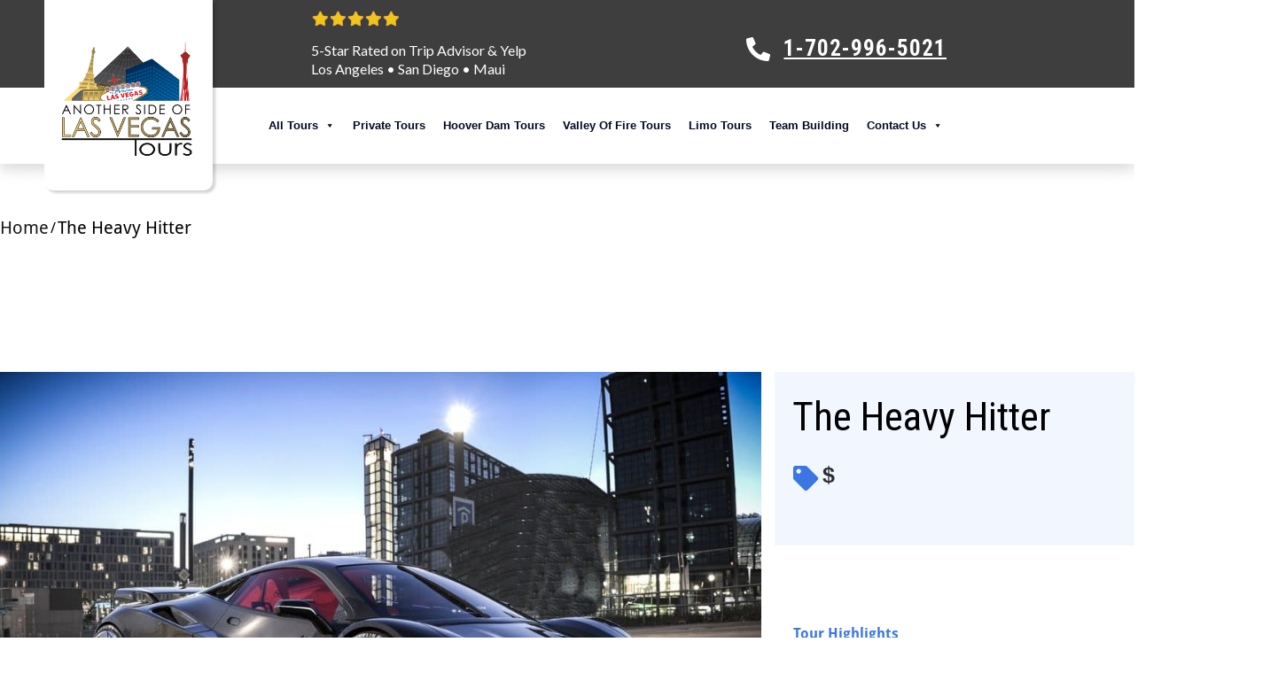

--- FILE ---
content_type: text/html; charset=UTF-8
request_url: https://anothersideoflasvegastours.com/gdl-gallery/the-heavy-hitter/
body_size: 82285
content:
<!doctype html>
<html lang="en-US" >
	<head><meta charset="UTF-8"><script>if(navigator.userAgent.match(/MSIE|Internet Explorer/i)||navigator.userAgent.match(/Trident\/7\..*?rv:11/i)){var href=document.location.href;if(!href.match(/[?&]nowprocket/)){if(href.indexOf("?")==-1){if(href.indexOf("#")==-1){document.location.href=href+"?nowprocket=1"}else{document.location.href=href.replace("#","?nowprocket=1#")}}else{if(href.indexOf("#")==-1){document.location.href=href+"&nowprocket=1"}else{document.location.href=href.replace("#","&nowprocket=1#")}}}}</script><script>(()=>{class RocketLazyLoadScripts{constructor(){this.v="2.0.4",this.userEvents=["keydown","keyup","mousedown","mouseup","mousemove","mouseover","mouseout","touchmove","touchstart","touchend","touchcancel","wheel","click","dblclick","input"],this.attributeEvents=["onblur","onclick","oncontextmenu","ondblclick","onfocus","onmousedown","onmouseenter","onmouseleave","onmousemove","onmouseout","onmouseover","onmouseup","onmousewheel","onscroll","onsubmit"]}async t(){this.i(),this.o(),/iP(ad|hone)/.test(navigator.userAgent)&&this.h(),this.u(),this.l(this),this.m(),this.k(this),this.p(this),this._(),await Promise.all([this.R(),this.L()]),this.lastBreath=Date.now(),this.S(this),this.P(),this.D(),this.O(),this.M(),await this.C(this.delayedScripts.normal),await this.C(this.delayedScripts.defer),await this.C(this.delayedScripts.async),await this.T(),await this.F(),await this.j(),await this.A(),window.dispatchEvent(new Event("rocket-allScriptsLoaded")),this.everythingLoaded=!0,this.lastTouchEnd&&await new Promise(t=>setTimeout(t,500-Date.now()+this.lastTouchEnd)),this.I(),this.H(),this.U(),this.W()}i(){this.CSPIssue=sessionStorage.getItem("rocketCSPIssue"),document.addEventListener("securitypolicyviolation",t=>{this.CSPIssue||"script-src-elem"!==t.violatedDirective||"data"!==t.blockedURI||(this.CSPIssue=!0,sessionStorage.setItem("rocketCSPIssue",!0))},{isRocket:!0})}o(){window.addEventListener("pageshow",t=>{this.persisted=t.persisted,this.realWindowLoadedFired=!0},{isRocket:!0}),window.addEventListener("pagehide",()=>{this.onFirstUserAction=null},{isRocket:!0})}h(){let t;function e(e){t=e}window.addEventListener("touchstart",e,{isRocket:!0}),window.addEventListener("touchend",function i(o){o.changedTouches[0]&&t.changedTouches[0]&&Math.abs(o.changedTouches[0].pageX-t.changedTouches[0].pageX)<10&&Math.abs(o.changedTouches[0].pageY-t.changedTouches[0].pageY)<10&&o.timeStamp-t.timeStamp<200&&(window.removeEventListener("touchstart",e,{isRocket:!0}),window.removeEventListener("touchend",i,{isRocket:!0}),"INPUT"===o.target.tagName&&"text"===o.target.type||(o.target.dispatchEvent(new TouchEvent("touchend",{target:o.target,bubbles:!0})),o.target.dispatchEvent(new MouseEvent("mouseover",{target:o.target,bubbles:!0})),o.target.dispatchEvent(new PointerEvent("click",{target:o.target,bubbles:!0,cancelable:!0,detail:1,clientX:o.changedTouches[0].clientX,clientY:o.changedTouches[0].clientY})),event.preventDefault()))},{isRocket:!0})}q(t){this.userActionTriggered||("mousemove"!==t.type||this.firstMousemoveIgnored?"keyup"===t.type||"mouseover"===t.type||"mouseout"===t.type||(this.userActionTriggered=!0,this.onFirstUserAction&&this.onFirstUserAction()):this.firstMousemoveIgnored=!0),"click"===t.type&&t.preventDefault(),t.stopPropagation(),t.stopImmediatePropagation(),"touchstart"===this.lastEvent&&"touchend"===t.type&&(this.lastTouchEnd=Date.now()),"click"===t.type&&(this.lastTouchEnd=0),this.lastEvent=t.type,t.composedPath&&t.composedPath()[0].getRootNode()instanceof ShadowRoot&&(t.rocketTarget=t.composedPath()[0]),this.savedUserEvents.push(t)}u(){this.savedUserEvents=[],this.userEventHandler=this.q.bind(this),this.userEvents.forEach(t=>window.addEventListener(t,this.userEventHandler,{passive:!1,isRocket:!0})),document.addEventListener("visibilitychange",this.userEventHandler,{isRocket:!0})}U(){this.userEvents.forEach(t=>window.removeEventListener(t,this.userEventHandler,{passive:!1,isRocket:!0})),document.removeEventListener("visibilitychange",this.userEventHandler,{isRocket:!0}),this.savedUserEvents.forEach(t=>{(t.rocketTarget||t.target).dispatchEvent(new window[t.constructor.name](t.type,t))})}m(){const t="return false",e=Array.from(this.attributeEvents,t=>"data-rocket-"+t),i="["+this.attributeEvents.join("],[")+"]",o="[data-rocket-"+this.attributeEvents.join("],[data-rocket-")+"]",s=(e,i,o)=>{o&&o!==t&&(e.setAttribute("data-rocket-"+i,o),e["rocket"+i]=new Function("event",o),e.setAttribute(i,t))};new MutationObserver(t=>{for(const n of t)"attributes"===n.type&&(n.attributeName.startsWith("data-rocket-")||this.everythingLoaded?n.attributeName.startsWith("data-rocket-")&&this.everythingLoaded&&this.N(n.target,n.attributeName.substring(12)):s(n.target,n.attributeName,n.target.getAttribute(n.attributeName))),"childList"===n.type&&n.addedNodes.forEach(t=>{if(t.nodeType===Node.ELEMENT_NODE)if(this.everythingLoaded)for(const i of[t,...t.querySelectorAll(o)])for(const t of i.getAttributeNames())e.includes(t)&&this.N(i,t.substring(12));else for(const e of[t,...t.querySelectorAll(i)])for(const t of e.getAttributeNames())this.attributeEvents.includes(t)&&s(e,t,e.getAttribute(t))})}).observe(document,{subtree:!0,childList:!0,attributeFilter:[...this.attributeEvents,...e]})}I(){this.attributeEvents.forEach(t=>{document.querySelectorAll("[data-rocket-"+t+"]").forEach(e=>{this.N(e,t)})})}N(t,e){const i=t.getAttribute("data-rocket-"+e);i&&(t.setAttribute(e,i),t.removeAttribute("data-rocket-"+e))}k(t){Object.defineProperty(HTMLElement.prototype,"onclick",{get(){return this.rocketonclick||null},set(e){this.rocketonclick=e,this.setAttribute(t.everythingLoaded?"onclick":"data-rocket-onclick","this.rocketonclick(event)")}})}S(t){function e(e,i){let o=e[i];e[i]=null,Object.defineProperty(e,i,{get:()=>o,set(s){t.everythingLoaded?o=s:e["rocket"+i]=o=s}})}e(document,"onreadystatechange"),e(window,"onload"),e(window,"onpageshow");try{Object.defineProperty(document,"readyState",{get:()=>t.rocketReadyState,set(e){t.rocketReadyState=e},configurable:!0}),document.readyState="loading"}catch(t){console.log("WPRocket DJE readyState conflict, bypassing")}}l(t){this.originalAddEventListener=EventTarget.prototype.addEventListener,this.originalRemoveEventListener=EventTarget.prototype.removeEventListener,this.savedEventListeners=[],EventTarget.prototype.addEventListener=function(e,i,o){o&&o.isRocket||!t.B(e,this)&&!t.userEvents.includes(e)||t.B(e,this)&&!t.userActionTriggered||e.startsWith("rocket-")||t.everythingLoaded?t.originalAddEventListener.call(this,e,i,o):(t.savedEventListeners.push({target:this,remove:!1,type:e,func:i,options:o}),"mouseenter"!==e&&"mouseleave"!==e||t.originalAddEventListener.call(this,e,t.savedUserEvents.push,o))},EventTarget.prototype.removeEventListener=function(e,i,o){o&&o.isRocket||!t.B(e,this)&&!t.userEvents.includes(e)||t.B(e,this)&&!t.userActionTriggered||e.startsWith("rocket-")||t.everythingLoaded?t.originalRemoveEventListener.call(this,e,i,o):t.savedEventListeners.push({target:this,remove:!0,type:e,func:i,options:o})}}J(t,e){this.savedEventListeners=this.savedEventListeners.filter(i=>{let o=i.type,s=i.target||window;return e!==o||t!==s||(this.B(o,s)&&(i.type="rocket-"+o),this.$(i),!1)})}H(){EventTarget.prototype.addEventListener=this.originalAddEventListener,EventTarget.prototype.removeEventListener=this.originalRemoveEventListener,this.savedEventListeners.forEach(t=>this.$(t))}$(t){t.remove?this.originalRemoveEventListener.call(t.target,t.type,t.func,t.options):this.originalAddEventListener.call(t.target,t.type,t.func,t.options)}p(t){let e;function i(e){return t.everythingLoaded?e:e.split(" ").map(t=>"load"===t||t.startsWith("load.")?"rocket-jquery-load":t).join(" ")}function o(o){function s(e){const s=o.fn[e];o.fn[e]=o.fn.init.prototype[e]=function(){return this[0]===window&&t.userActionTriggered&&("string"==typeof arguments[0]||arguments[0]instanceof String?arguments[0]=i(arguments[0]):"object"==typeof arguments[0]&&Object.keys(arguments[0]).forEach(t=>{const e=arguments[0][t];delete arguments[0][t],arguments[0][i(t)]=e})),s.apply(this,arguments),this}}if(o&&o.fn&&!t.allJQueries.includes(o)){const e={DOMContentLoaded:[],"rocket-DOMContentLoaded":[]};for(const t in e)document.addEventListener(t,()=>{e[t].forEach(t=>t())},{isRocket:!0});o.fn.ready=o.fn.init.prototype.ready=function(i){function s(){parseInt(o.fn.jquery)>2?setTimeout(()=>i.bind(document)(o)):i.bind(document)(o)}return"function"==typeof i&&(t.realDomReadyFired?!t.userActionTriggered||t.fauxDomReadyFired?s():e["rocket-DOMContentLoaded"].push(s):e.DOMContentLoaded.push(s)),o([])},s("on"),s("one"),s("off"),t.allJQueries.push(o)}e=o}t.allJQueries=[],o(window.jQuery),Object.defineProperty(window,"jQuery",{get:()=>e,set(t){o(t)}})}P(){const t=new Map;document.write=document.writeln=function(e){const i=document.currentScript,o=document.createRange(),s=i.parentElement;let n=t.get(i);void 0===n&&(n=i.nextSibling,t.set(i,n));const c=document.createDocumentFragment();o.setStart(c,0),c.appendChild(o.createContextualFragment(e)),s.insertBefore(c,n)}}async R(){return new Promise(t=>{this.userActionTriggered?t():this.onFirstUserAction=t})}async L(){return new Promise(t=>{document.addEventListener("DOMContentLoaded",()=>{this.realDomReadyFired=!0,t()},{isRocket:!0})})}async j(){return this.realWindowLoadedFired?Promise.resolve():new Promise(t=>{window.addEventListener("load",t,{isRocket:!0})})}M(){this.pendingScripts=[];this.scriptsMutationObserver=new MutationObserver(t=>{for(const e of t)e.addedNodes.forEach(t=>{"SCRIPT"!==t.tagName||t.noModule||t.isWPRocket||this.pendingScripts.push({script:t,promise:new Promise(e=>{const i=()=>{const i=this.pendingScripts.findIndex(e=>e.script===t);i>=0&&this.pendingScripts.splice(i,1),e()};t.addEventListener("load",i,{isRocket:!0}),t.addEventListener("error",i,{isRocket:!0}),setTimeout(i,1e3)})})})}),this.scriptsMutationObserver.observe(document,{childList:!0,subtree:!0})}async F(){await this.X(),this.pendingScripts.length?(await this.pendingScripts[0].promise,await this.F()):this.scriptsMutationObserver.disconnect()}D(){this.delayedScripts={normal:[],async:[],defer:[]},document.querySelectorAll("script[type$=rocketlazyloadscript]").forEach(t=>{t.hasAttribute("data-rocket-src")?t.hasAttribute("async")&&!1!==t.async?this.delayedScripts.async.push(t):t.hasAttribute("defer")&&!1!==t.defer||"module"===t.getAttribute("data-rocket-type")?this.delayedScripts.defer.push(t):this.delayedScripts.normal.push(t):this.delayedScripts.normal.push(t)})}async _(){await this.L();let t=[];document.querySelectorAll("script[type$=rocketlazyloadscript][data-rocket-src]").forEach(e=>{let i=e.getAttribute("data-rocket-src");if(i&&!i.startsWith("data:")){i.startsWith("//")&&(i=location.protocol+i);try{const o=new URL(i).origin;o!==location.origin&&t.push({src:o,crossOrigin:e.crossOrigin||"module"===e.getAttribute("data-rocket-type")})}catch(t){}}}),t=[...new Map(t.map(t=>[JSON.stringify(t),t])).values()],this.Y(t,"preconnect")}async G(t){if(await this.K(),!0!==t.noModule||!("noModule"in HTMLScriptElement.prototype))return new Promise(e=>{let i;function o(){(i||t).setAttribute("data-rocket-status","executed"),e()}try{if(navigator.userAgent.includes("Firefox/")||""===navigator.vendor||this.CSPIssue)i=document.createElement("script"),[...t.attributes].forEach(t=>{let e=t.nodeName;"type"!==e&&("data-rocket-type"===e&&(e="type"),"data-rocket-src"===e&&(e="src"),i.setAttribute(e,t.nodeValue))}),t.text&&(i.text=t.text),t.nonce&&(i.nonce=t.nonce),i.hasAttribute("src")?(i.addEventListener("load",o,{isRocket:!0}),i.addEventListener("error",()=>{i.setAttribute("data-rocket-status","failed-network"),e()},{isRocket:!0}),setTimeout(()=>{i.isConnected||e()},1)):(i.text=t.text,o()),i.isWPRocket=!0,t.parentNode.replaceChild(i,t);else{const i=t.getAttribute("data-rocket-type"),s=t.getAttribute("data-rocket-src");i?(t.type=i,t.removeAttribute("data-rocket-type")):t.removeAttribute("type"),t.addEventListener("load",o,{isRocket:!0}),t.addEventListener("error",i=>{this.CSPIssue&&i.target.src.startsWith("data:")?(console.log("WPRocket: CSP fallback activated"),t.removeAttribute("src"),this.G(t).then(e)):(t.setAttribute("data-rocket-status","failed-network"),e())},{isRocket:!0}),s?(t.fetchPriority="high",t.removeAttribute("data-rocket-src"),t.src=s):t.src="data:text/javascript;base64,"+window.btoa(unescape(encodeURIComponent(t.text)))}}catch(i){t.setAttribute("data-rocket-status","failed-transform"),e()}});t.setAttribute("data-rocket-status","skipped")}async C(t){const e=t.shift();return e?(e.isConnected&&await this.G(e),this.C(t)):Promise.resolve()}O(){this.Y([...this.delayedScripts.normal,...this.delayedScripts.defer,...this.delayedScripts.async],"preload")}Y(t,e){this.trash=this.trash||[];let i=!0;var o=document.createDocumentFragment();t.forEach(t=>{const s=t.getAttribute&&t.getAttribute("data-rocket-src")||t.src;if(s&&!s.startsWith("data:")){const n=document.createElement("link");n.href=s,n.rel=e,"preconnect"!==e&&(n.as="script",n.fetchPriority=i?"high":"low"),t.getAttribute&&"module"===t.getAttribute("data-rocket-type")&&(n.crossOrigin=!0),t.crossOrigin&&(n.crossOrigin=t.crossOrigin),t.integrity&&(n.integrity=t.integrity),t.nonce&&(n.nonce=t.nonce),o.appendChild(n),this.trash.push(n),i=!1}}),document.head.appendChild(o)}W(){this.trash.forEach(t=>t.remove())}async T(){try{document.readyState="interactive"}catch(t){}this.fauxDomReadyFired=!0;try{await this.K(),this.J(document,"readystatechange"),document.dispatchEvent(new Event("rocket-readystatechange")),await this.K(),document.rocketonreadystatechange&&document.rocketonreadystatechange(),await this.K(),this.J(document,"DOMContentLoaded"),document.dispatchEvent(new Event("rocket-DOMContentLoaded")),await this.K(),this.J(window,"DOMContentLoaded"),window.dispatchEvent(new Event("rocket-DOMContentLoaded"))}catch(t){console.error(t)}}async A(){try{document.readyState="complete"}catch(t){}try{await this.K(),this.J(document,"readystatechange"),document.dispatchEvent(new Event("rocket-readystatechange")),await this.K(),document.rocketonreadystatechange&&document.rocketonreadystatechange(),await this.K(),this.J(window,"load"),window.dispatchEvent(new Event("rocket-load")),await this.K(),window.rocketonload&&window.rocketonload(),await this.K(),this.allJQueries.forEach(t=>t(window).trigger("rocket-jquery-load")),await this.K(),this.J(window,"pageshow");const t=new Event("rocket-pageshow");t.persisted=this.persisted,window.dispatchEvent(t),await this.K(),window.rocketonpageshow&&window.rocketonpageshow({persisted:this.persisted})}catch(t){console.error(t)}}async K(){Date.now()-this.lastBreath>45&&(await this.X(),this.lastBreath=Date.now())}async X(){return document.hidden?new Promise(t=>setTimeout(t)):new Promise(t=>requestAnimationFrame(t))}B(t,e){return e===document&&"readystatechange"===t||(e===document&&"DOMContentLoaded"===t||(e===window&&"DOMContentLoaded"===t||(e===window&&"load"===t||e===window&&"pageshow"===t)))}static run(){(new RocketLazyLoadScripts).t()}}RocketLazyLoadScripts.run()})();</script>
		<link rel="profile" href="https://gmpg.org/xfn/11">
		
		<meta name="viewport" content="width=device-width, initial-scale=1">

				<script type="rocketlazyloadscript" data-rocket-type="text/javascript">
			window.flatStyles = window.flatStyles || ''

			window.lightspeedOptimizeStylesheet = function () {
				const currentStylesheet = document.querySelector( '.tcb-lightspeed-style:not([data-ls-optimized])' )

				if ( currentStylesheet ) {
					try {
						if ( currentStylesheet.sheet && currentStylesheet.sheet.cssRules ) {
							if ( window.flatStyles ) {
								if ( this.optimizing ) {
									setTimeout( window.lightspeedOptimizeStylesheet.bind( this ), 24 )
								} else {
									this.optimizing = true;

									let rulesIndex = 0;

									while ( rulesIndex < currentStylesheet.sheet.cssRules.length ) {
										const rule = currentStylesheet.sheet.cssRules[ rulesIndex ]
										/* remove rules that already exist in the page */
										if ( rule.type === CSSRule.STYLE_RULE && window.flatStyles.includes( `${rule.selectorText}{` ) ) {
											currentStylesheet.sheet.deleteRule( rulesIndex )
										} else {
											rulesIndex ++
										}
									}
									/* optimize, mark it such, move to the next file, append the styles we have until now */
									currentStylesheet.setAttribute( 'data-ls-optimized', '1' )

									window.flatStyles += currentStylesheet.innerHTML

									this.optimizing = false
								}
							} else {
								window.flatStyles = currentStylesheet.innerHTML
								currentStylesheet.setAttribute( 'data-ls-optimized', '1' )
							}
						}
					} catch ( error ) {
						console.warn( error )
					}

					if ( currentStylesheet.parentElement.tagName !== 'HEAD' ) {
						/* always make sure that those styles end up in the head */
						const stylesheetID = currentStylesheet.id;
						/**
						 * make sure that there is only one copy of the css
						 * e.g display CSS
						 */
						if ( ( ! stylesheetID || ( stylesheetID && ! document.querySelector( `head #${stylesheetID}` ) ) ) ) {
							document.head.prepend( currentStylesheet )
						} else {
							currentStylesheet.remove();
						}
					}
				}
			}

			window.lightspeedOptimizeFlat = function ( styleSheetElement ) {
				if ( document.querySelectorAll( 'link[href*="thrive_flat.css"]' ).length > 1 ) {
					/* disable this flat if we already have one */
					styleSheetElement.setAttribute( 'disabled', true )
				} else {
					/* if this is the first one, make sure he's in head */
					if ( styleSheetElement.parentElement.tagName !== 'HEAD' ) {
						document.head.append( styleSheetElement )
					}
				}
			}
		</script>
		<link data-minify="1" rel='stylesheet' id='tcb-style-base-thrive_template-25'  href='https://anothersideoflasvegastours.com/wp-content/cache/min/1/wp-content/uploads/thrive/tcb-base-css-25-1760653441.css?ver=1764885138' type='text/css' media='all' /><style type="text/css" id="tcb-style-template-thrive_template-25"  onLoad="typeof window.lightspeedOptimizeStylesheet === 'function' && window.lightspeedOptimizeStylesheet()" class="tcb-lightspeed-style">@media (min-width: 300px){.tve-theme-25 .main-container{padding: 20px 80px !important;}.tve-theme-25 #wrapper{--top-background-width: 100%;--footer-background-width: 100%;--bottom-background-width: 100%;--header-background-width: 100%;--top-content-width: 1600px;}:not(#layout) .tve-theme-25 .main-container{--separator-size: 40px;}.tve-theme-25 .content-section [data-css="tve-u-16ec5d248bb"]{left: 0px;padding: 0px !important;margin-top: 0px !important;margin-bottom: 0px !important;}.tve-theme-25 .content-section{margin-top: 0px !important;}.tve-theme-25 .content-section .section-content{--g-regular-weight: 400;--g-bold-weight: 800;padding: 20px 10px 20px 0px !important;}.tve-theme-25 .top-section [data-css="tve-u-170199bd58e"] .tve_social_items{font-size: 10px !important;}.tve-theme-25 .top-section [data-css="tve-u-170199bd58e"]{top: 0px;left: 0px;float: right;z-index: 3;position: relative;--tve-alignment: right;margin-top: 0px !important;margin-bottom: 0px !important;padding-left: 1px !important;}.tve-theme-25 .top-section [data-css="tve-u-170199bd58e"] .tve_social_items .tve_s_item{display: inline-block;}.tve-theme-25 .top-section [data-css="tve-u-170199f5045"]{font-size: 16px;top: 0px;left: 0px;width: 16px;height: 16px;--tcb-local-color-icon: rgb(221,221,221);--tcb-local-color-var: rgb(221,221,221);--tve-icon-size: 16px;margin: 0px !important;}:not(#tve) .tve-theme-25 .top-section [data-css="tve-u-170199f5045"] > :first-child{color: rgb(221,221,221);}.tve-theme-25 .top-section [data-css="tve-u-17019a634b0"]{float: left;z-index: 3;top: 30px;left: 10px;padding: 0px !important;margin: 0px !important;position: absolute !important;}.tve-theme-25 .sidebar-section [data-css="tve-u-17066f3f202"]{background-color: var(--tcb-skin-color-9) !important;background-image: none !important;}.tve-theme-25 .sidebar-section .section-background{background-color: rgb(255,255,255) !important;}.tve-theme-25 .sidebar-section .section-content{padding: 20px 10px !important;}.tve-theme-25 .sidebar-section [data-css="tve-u-17066fc9dda"]{margin-bottom: 10px !important;padding: 0px !important;}.tve-theme-25 .sidebar-section [data-css="tve-u-170670db2de"]{box-shadow: none;opacity: 1;filter: grayscale(0%) brightness(100%) contrast(100%) blur(0px) sepia(0%) invert(0%) saturate(100%) hue-rotate(0deg);background-color: rgb(255,255,255) !important;background-image: none !important;border: 3px solid var(--tcb-skin-color-9) !important;}.tve-theme-25 .sidebar-section [data-css="tve-u-170670dfdd8"]{text-align: center;}:not(#tve) .tve-theme-25 .sidebar-section [data-css="tve-u-170670eee10"] .tcb-button-link{font-family: var(--tve-font-family,Muli);font-size: var(--tve-font-size,13px) !important;}.tve-theme-25 .sidebar-section [data-css="tve-u-170670eee10"]{--tve-font-size: 13px;--tve-color: rgb(255,255,255);--tve-font-weight: var(--g-bold-weight,bold);--tve-font-family: Muli;--g-regular-weight: 400;--g-bold-weight: 600;--tve-text-transform: uppercase;--tve-letter-spacing: 0px;margin-top: 0px !important;margin-bottom: 0px !important;min-width: 100% !important;}.tve-theme-25 .sidebar-section [data-css="tve-u-170670eee10"] .tcb-button-link{border: none;border-radius: 0px;overflow: hidden;letter-spacing: var(--tve-letter-spacing,0px);background-color: var(--tcb-skin-color-0) !important;padding: 17px 25px !important;}:not(#tve) .tve-theme-25 .sidebar-section [data-css="tve-u-170670eee10"] .tcb-button-link span{color: var(--tve-color,rgb(255,255,255));--tcb-applied-color: rgb(255,255,255);font-weight: var(--tve-font-weight,var(--g-bold-weight,bold));text-transform: var(--tve-text-transform,uppercase);}.tve-theme-25 .sidebar-section [data-css="tve-u-170671b39c3"]{margin-top: 0px !important;margin-bottom: 40px !important;padding: 25px !important;}.tve-theme-25 .sidebar-section [data-css="tve-u-170671d4d74"] .thrive-dynamic-styled-list-item{justify-content: flex-start;text-align: left;--tve-font-weight: var(--g-regular-weight,normal);--tve-font-family: Muli;--g-regular-weight: 400;--g-bold-weight: 500;border-bottom: none;--tve-font-size: 16px;--tve-color: var(--tcb-skin-color-16);margin-bottom: 0px !important;padding-bottom: 5px !important;margin-left: 0px !important;}:not(#tve) .tve-theme-25 .sidebar-section [data-css="tve-u-170671d4d74"] .thrive-dynamic-styled-list-item p,:not(#tve) .tve-theme-25 .sidebar-section [data-css="tve-u-170671d4d74"] .thrive-dynamic-styled-list-item li,:not(#tve) .tve-theme-25 .sidebar-section [data-css="tve-u-170671d4d74"] .thrive-dynamic-styled-list-item blockquote,:not(#tve) .tve-theme-25 .sidebar-section [data-css="tve-u-170671d4d74"] .thrive-dynamic-styled-list-item address,:not(#tve) .tve-theme-25 .sidebar-section [data-css="tve-u-170671d4d74"] .thrive-dynamic-styled-list-item .tcb-plain-text,:not(#tve) .tve-theme-25 .sidebar-section [data-css="tve-u-170671d4d74"] .thrive-dynamic-styled-list-item label{font-weight: var(--tve-font-weight,var(--g-regular-weight,normal));font-family: var(--tve-font-family,Muli);font-size: var(--tve-font-size,16px);}:not(#tve) .tve-theme-25 .sidebar-section [data-css="tve-u-170671d4d74"] p,:not(#tve) .tve-theme-25 .sidebar-section [data-css="tve-u-170671d4d74"] li,:not(#tve) .tve-theme-25 .sidebar-section [data-css="tve-u-170671d4d74"] blockquote,:not(#tve) .tve-theme-25 .sidebar-section [data-css="tve-u-170671d4d74"] address,:not(#tve) .tve-theme-25 .sidebar-section [data-css="tve-u-170671d4d74"] .tcb-plain-text,:not(#tve) .tve-theme-25 .sidebar-section [data-css="tve-u-170671d4d74"] label{font-weight: var(--tve-font-weight,var(--g-regular-weight,normal));font-family: var(--tve-font-family,Muli);}.tve-theme-25 .sidebar-section [data-css="tve-u-170671d4d74"]{--tve-font-weight: var(--g-regular-weight,normal);--tve-font-family: Muli;--g-regular-weight: 400;--g-bold-weight: 500;margin-bottom: 40px !important;}:not(#tve) .tve-theme-25 .sidebar-section [data-css="tve-u-170671d4d74"] .thrive-dynamic-styled-list-item p,:not(#tve) .tve-theme-25 .sidebar-section [data-css="tve-u-170671d4d74"] .thrive-dynamic-styled-list-item li,:not(#tve) .tve-theme-25 .sidebar-section [data-css="tve-u-170671d4d74"] .thrive-dynamic-styled-list-item blockquote,:not(#tve) .tve-theme-25 .sidebar-section [data-css="tve-u-170671d4d74"] .thrive-dynamic-styled-list-item address,:not(#tve) .tve-theme-25 .sidebar-section [data-css="tve-u-170671d4d74"] .thrive-dynamic-styled-list-item .tcb-plain-text,:not(#tve) .tve-theme-25 .sidebar-section [data-css="tve-u-170671d4d74"] .thrive-dynamic-styled-list-item label,:not(#tve) .tve-theme-25 .sidebar-section [data-css="tve-u-170671d4d74"] .thrive-dynamic-styled-list-item h1,:not(#tve) .tve-theme-25 .sidebar-section [data-css="tve-u-170671d4d74"] .thrive-dynamic-styled-list-item h2,:not(#tve) .tve-theme-25 .sidebar-section [data-css="tve-u-170671d4d74"] .thrive-dynamic-styled-list-item h3,:not(#tve) .tve-theme-25 .sidebar-section [data-css="tve-u-170671d4d74"] .thrive-dynamic-styled-list-item h4,:not(#tve) .tve-theme-25 .sidebar-section [data-css="tve-u-170671d4d74"] .thrive-dynamic-styled-list-item h5,:not(#tve) .tve-theme-25 .sidebar-section [data-css="tve-u-170671d4d74"] .thrive-dynamic-styled-list-item h6{color: var(--tve-color,var(--tcb-skin-color-16));--tcb-applied-color: var$(--tcb-skin-color-16);}.tve-theme-25 .sidebar-section [data-css="tve-u-170671ed5ae"]{margin-top: 0px !important;margin-bottom: 40px !important;}.tve-theme-25 .sidebar-section [data-css="tve-u-17067200c9c"]{border-radius: 100px;overflow: hidden;float: none;margin: 0px auto 40px !important;background-color: transparent !important;}.tve-theme-25 .sidebar-section [data-css="tve-u-1706722e266"]{text-align: center;}.tve-theme-25 .sidebar-section [data-css="tve-u-17067200c9c"] .tve_social_items{font-size: 10px !important;}:not(#tve) .tve-theme-25 .sidebar-section [data-css="tve-u-17067931458"]{padding-bottom: 0px !important;margin-bottom: 0px !important;padding-top: 0px !important;margin-top: 0px !important;line-height: 1.5em !important;}.tve-theme-25 .sidebar-section [data-css="tve-u-170679aaa25"]{width: 600px;float: none;margin-left: auto !important;margin-right: auto !important;}:not(#tve) .tve-theme-25 .sidebar-section [data-css="tve-u-17067aabf55"]{--g-regular-weight: 400;--g-bold-weight: 500;padding-bottom: 0px !important;margin-bottom: 0px !important;padding-top: 0px !important;margin-top: 0px !important;font-size: 20px !important;font-family: Literata !important;font-weight: var(--g-bold-weight,bold) !important;color: var(--tcb-skin-color-4) !important;--tcb-applied-color: var$(--tcb-skin-color-4) !important;}.tve-theme-25 .sidebar-section [data-css="tve-u-17067ab1e02"]{background-color: transparent !important;padding-left: 1px !important;margin-bottom: 10px !important;}:not(#tve) .tve-theme-25 .sidebar-section [data-css="tve-u-17067ab9379"]{padding-bottom: 0px !important;margin-bottom: 0px !important;padding-top: 0px !important;margin-top: 0px !important;line-height: 1.5em !important;font-size: 16px !important;}:not(#tve) .tve-theme-25 .sidebar-section [data-css="tve-u-17067ac0875"] input,:not(#tve) .tve-theme-25 .sidebar-section [data-css="tve-u-17067ac0875"] select{border: none;border-radius: 0px;overflow: hidden;font-family: var(--tve-font-family,Muli);text-align: center;font-size: var(--tve-font-size,14px);box-shadow: none;background-color: rgb(255,255,255) !important;padding: 15px 10px !important;margin-bottom: 0px !important;margin-top: 0px !important;}:not(#tve) .tve-theme-25 .sidebar-section [data-css="tve-u-17067ac0875"] input,:not(#tve) .tve-theme-25 .sidebar-section [data-css="tve-u-17067ac0875"] input::placeholder,:not(#tve) .tve-theme-25 .sidebar-section [data-css="tve-u-17067ac0875"] select{font-weight: var(--tve-font-weight,var(--g-regular-weight,normal));--tcb-applied-color: rgb(119,119,119);color: var(--tve-color,rgb(119,119,119)) !important;}.tve-theme-25 .sidebar-section [data-css="tve-u-17067ac0875"]{--g-regular-weight: 400;--g-bold-weight: 700;--tve-font-weight: var(--g-regular-weight,normal);--tve-font-family: Muli;--tve-color: rgb(119,119,119);--tve-font-size: 14px;}:not(#tve) .tve-theme-25 .sidebar-section [data-css="tve-u-17067accf33"] button{font-size: var(--tve-font-size,14px);text-transform: var(--tve-text-transform,uppercase);font-weight: var(--tve-font-weight,var(--g-bold-weight,bold));border: none;color: var(--tve-color,var(--tcb-skin-color-0));--tcb-applied-color: var$(--tcb-skin-color-0);font-family: var(--tve-font-family,Muli);text-decoration: var(--tve-text-decoration,underline);margin-bottom: 0px !important;margin-top: 0px !important;background-color: transparent !important;padding-top: 15px !important;padding-bottom: 15px !important;}.tve-theme-25 .sidebar-section [data-css="tve-u-17067accf33"]{--tve-font-size: 14px;--tve-text-transform: uppercase;--tve-font-weight: var(--g-bold-weight,bold);--tve-color: var(--tcb-skin-color-0);--tve-font-family: Muli;--g-bold-weight: 700;--tve-text-decoration: underline;}.tve-theme-25 .sidebar-section [data-css="tve-u-17067b095d3"]{margin-bottom: 0px !important;background-color: transparent !important;}:not(#tve) .tve-theme-25 .sidebar-section [data-css="tve-u-17067b4e564"] button{border-radius: 0px;overflow: hidden;border: 2px solid var(--tcb-skin-color-18);color: rgb(78,133,243);--tcb-applied-color: rgb(78,133,243);font-size: 14px;text-transform: uppercase;font-weight: var(--g-bold-weight,bold);letter-spacing: 1px;background-color: transparent !important;padding: 15px !important;}.tve-theme-25 .sidebar-section [data-css="tve-u-17067b4e566"]{padding-left: 5px !important;padding-right: 5px !important;}:not(#tve) .tve-theme-25 .sidebar-section [data-css="tve-u-17067b4e569"] input{border-radius: 0px;overflow: hidden;border: 1px solid var(--tcb-skin-color-8);font-size: var(--tve-font-size,14px);color: var(--tve-color,var(--tcb-skin-color-5));--tcb-applied-color: var$(--tcb-skin-color-5);text-transform: var(--tve-text-transform,capitalize);letter-spacing: var(--tve-letter-spacing,0px);font-weight: var(--tve-font-weight,var(--g-regular-weight,normal));font-family: var(--tve-font-family,Muli);}.tve-theme-25 .sidebar-section [data-css="tve-u-17067b4e569"] input{text-transform: uppercase;letter-spacing: 2px;padding: 12px !important;background-color: transparent !important;}.tve-theme-25 .sidebar-section [data-css="tve-u-17067b5d81d"]{max-width: 100%;background-color: rgb(255,255,255) !important;margin-top: 0px !important;margin-bottom: 30px !important;}.tve-theme-25 .sidebar-section [data-css="tve-u-17067b4e569"]{--tve-text-transform: capitalize;--tve-color: var(--tcb-skin-color-5);--tve-font-size: 14px;--tve-letter-spacing: 0px;--tve-font-weight: var(--g-regular-weight,normal);--tve-font-family: Muli;--g-regular-weight: 300;--g-bold-weight: 500;}.tve-theme-25 .sidebar-section .tcb-post-list[data-css="tve-u-17067be2282"] .post-wrapper.thrv_wrapper{width: calc(100% + 0px);}.tve-theme-25 .sidebar-section [data-css="tve-u-17067be2282"].tcb-post-list [data-css="tve-u-17067be2289"]{max-width: 28%;}.tve-theme-25 .sidebar-section [data-css="tve-u-17067be2282"].tcb-post-list [data-css="tve-u-17067be228d"]{max-width: 72%;}.tve-theme-25 .sidebar-section [data-css="tve-u-17067be2282"].tcb-post-list [data-css="tve-u-17067be2288"]{margin-left: -15px;padding: 0px !important;}.tve-theme-25 .sidebar-section [data-css="tve-u-17067be2282"].tcb-post-list [data-css="tve-u-17067be2287"]{margin: 0px !important;}.tve-theme-25 .sidebar-section [data-css="tve-u-17067be2282"].tcb-post-list [data-css="tve-u-17067be2292"] .tcb-button-link{border: none;border-radius: 0px;overflow: hidden;text-align: left;padding: 0px !important;}:not(#tve) .tve-theme-25 .sidebar-section [data-css="tve-u-17067be2282"].tcb-post-list [data-css="tve-u-17067be2292"] .tcb-button-link{font-size: var(--tve-font-size,12px) !important;}:not(#tve) .tve-theme-25 .sidebar-section [data-css="tve-u-17067be2282"].tcb-post-list [data-css="tve-u-17067be2292"] .tcb-button-link span{color: rgb(153,153,153);}.tve-theme-25 .sidebar-section [data-css="tve-u-17067be2282"].tcb-post-list [data-css="tve-u-17067be2288"] > .tcb-flex-col{padding-left: 15px;}.tve-theme-25 .sidebar-section [data-css="tve-u-17067be2288"] > .tcb-flex-col{padding-left: 15px;}.tve-theme-25 .sidebar-section [data-css="tve-u-17067be2288"]{margin-left: -15px;}:not(#tve) .tve-theme-25 .sidebar-section [data-css="tve-u-17067be2282"].tcb-post-list [data-css="tve-u-17067be228f"]{padding-top: 0px !important;margin-top: 0px !important;padding-bottom: 0px !important;margin-bottom: 0px !important;font-size: 16px !important;}.tve-theme-25 .sidebar-section [data-css="tve-u-17067be2282"].tcb-post-list [data-css="tve-u-17067be228e"]{padding: 0px !important;margin-bottom: 4px !important;}:not(#tve) .tve-theme-25 .sidebar-section [data-css="tve-u-17067be2282"].tcb-post-list [data-css="tve-u-17067be2291"]{font-weight: var(--g-bold-weight,bold) !important;}.tve-theme-25 .sidebar-section [data-css="tve-u-17067be2282"].tcb-post-list [data-css="tve-u-17067be228b"]{background-image: url("https://anothersideoflasvegastours.com/wp-content/uploads/thrive-theme/images/Post-4_featured-150x150-1.jpg?dynamic_featured=1&size=thumbnail") !important;background-size: cover !important;background-position: 50% 50% !important;background-attachment: scroll !important;background-repeat: no-repeat !important;}.tve-theme-25 .sidebar-section [data-css="tve-u-17067be2282"].tcb-post-list [data-css="tve-u-17067be228a"]{margin-top: 0px !important;margin-bottom: 0px !important;padding: 0px !important;}.tve-theme-25 .sidebar-section [data-css="tve-u-17067be2282"].tcb-post-list .thrv-content-box [data-css="tve-u-17067be228c"]{min-height: 70px !important;}.tve-theme-25 .sidebar-section [data-css="tve-u-17067be2282"].tcb-post-list [data-css="tve-u-17067be2292"]{--tve-font-size: 12px;}.tve-theme-25 .sidebar-section .tcb-post-list[data-css="tve-u-17067be2282"] .post-wrapper.thrv_wrapper:not(:nth-child(n+2)){margin-top: 0px !important;}.tve-theme-25 .sidebar-section .tcb-post-list[data-css="tve-u-17067be2282"] .post-wrapper.thrv_wrapper:nth-child(n){margin-right: 0px !important;}.tve-theme-25 .sidebar-section [data-css="tve-u-17067be2282"]{max-width: 300px;margin-bottom: 40px !important;}:not(#tve) .tve-theme-25 .sidebar-section [data-css="tve-u-17067cfab08"]{font-weight: var(--g-bold-weight,bold) !important;}:not(#tve) .tve-theme-25 .sidebar-section [data-css="tve-u-17067b4e566"] > :first-child{color: var(--tcb-skin-color-18);}:not(#tve) .tve-theme-25 .sidebar-section [data-css="tve-u-1713a32a583"]{letter-spacing: 1px;text-transform: uppercase !important;font-size: 14px !important;font-weight: var(--g-bold-weight,bold) !important;padding-bottom: 0px !important;margin-bottom: 0px !important;color: var(--tcb-skin-color-4) !important;--tcb-applied-color: var$(--tcb-skin-color-4) !important;}.tve-theme-25 .sidebar-section [data-css="tve-u-1713a331d88"]{margin-top: 0px !important;border-left: none !important;padding-left: 1px !important;margin-bottom: 20px !important;}.tve-theme-25 .top-section .section-background{background-image: none !important;--background-image: none !important;--tve-applied-background-image: none !important;}.tve-theme-25 .top-section .section-content{display: flex;text-align: center;justify-content: center;flex-direction: column;min-height: 580px !important;padding-bottom: 60px !important;padding-top: 60px !important;}.tve-theme-25 .top-section{margin-top: 0px !important;}.tve-theme-25 .top-section .section-content p,.tve-theme-25 .top-section .section-content li,.tve-theme-25 .top-section .section-content label,.tve-theme-25 .top-section .section-content .tcb-plain-text{color: rgb(255,255,255);--tcb-applied-color: rgb(255,255,255);}:not(#tve) .tve-theme-25 .top-section [data-css="tve-u-16ed080d346"]{--tcb-applied-color: rgb(255,255,255);color: rgb(255,255,255) !important;font-size: 48px !important;padding-bottom: 0px !important;margin-bottom: 0px !important;line-height: 55px !important;font-weight: var(--g-regular-weight,normal) !important;}.tve-theme-25 .top-section [data-css="tve-u-16ed082a72d"]{float: none;padding: 0px !important;margin-bottom: 15px !important;margin-left: auto !important;margin-right: auto !important;}.tve-theme-25 .top-section [data-css="tve-u-16ed0d94f7e"] > .tcb-flex-col > .tcb-col{justify-content: center;}.tve-theme-25 .top-section [data-css="tve-u-16ed0d94f7e"]{padding: 0px !important;}.tve-theme-25 .top-section [data-css="tve-u-16ed0d96a76"]{margin: 0px !important;}.tve-theme-25 .bottom-section .section-background{background-image: none !important;background-color: rgb(247,247,247) !important;}.tve-theme-25 .bottom-section .section-content{justify-content: center;display: flex;flex-direction: column;min-height: 1px !important;padding: 0px !important;}:not(#layout) .tve-theme-25 #wrapper{--layout-content-width: 100%;--layout-background-width: 100%;}.tve-theme-25 .top-section [data-css="tve-u-188abf89f58"]{background-image: linear-gradient(rgb(242,246,255),rgb(242,246,255)) !important;background-size: auto !important;background-position: 50% 50% !important;background-attachment: scroll !important;background-repeat: no-repeat !important;--background-image: linear-gradient(rgb(242,246,255),rgb(242,246,255)) !important;--background-size: auto auto !important;--background-position: 50% 50% !important;--background-attachment: scroll !important;--background-repeat: no-repeat !important;--tve-applied-background-image: linear-gradient(var$(--tcb-color-4),var$(--tcb-color-4)) !important;}:not(#tve) .tve-theme-25 .top-section [data-css="tve-u-188abf965e0"]{color: rgb(0,0,0) !important;--tcb-applied-color: rgb(0,0,0) !important;--tve-applied-color: rgb(0,0,0) !important;font-size: 45px !important;}.tve-theme-25 .top-section [data-css="tve-u-188abfbf8bc"]{float: none;z-index: 3;position: relative;--tve-alignment: center;margin-left: auto !important;margin-right: auto !important;}.tve-theme-25 .top-section [data-css="tve-u-188abfd3ae1"] .thrive-breadcrumb-path a{color: var(--tve-color,rgb(24,24,24)) !important;--tve-applied-color: var$(--tve-color,rgb(24,24,24)) !important;}.tve-theme-25 .top-section [data-css="tve-u-188abfd3ae1"] .thrive-breadcrumb-path{--tve-color: rgb(24,24,24);--tve-applied---tve-color: rgb(24,24,24);color: rgb(0,0,0);--tve-applied-color: rgb(0,0,0);font-size: 20px;}.tve-theme-25 .top-section [data-css="tve-u-188abfd3ae1"] .thrive-breadcrumb-leaf{color: rgb(0,0,0);--tve-applied-color: rgb(0,0,0);font-size: 20px;}.tve-theme-25 .top-section [data-css="tve-u-188abfd3ae1"] .thrive-breadcrumb-separator{color: rgb(0,0,0);--tve-applied-color: rgb(0,0,0);}:not(#tve) .tve-theme-25 .top-section [data-css="tve-u-188abfd3ae1"] .thrive-breadcrumb-separator{margin-left: 2px;margin-right: 2px;}.tve-theme-25 .top-section [data-css="tve-u-188abfd3ae1"]{padding-bottom: 0px !important;padding-right: 0px !important;}.tve-theme-25 .bottom-section [data-css="tve-u-188ac03d8ca"]{min-width: auto;max-width: 1600px;}:not(#tve) .tve-theme-25 .bottom-section [data-css="tve-u-188ac045c0a"]{font-size: 30px !important;color: rgb(0,0,0) !important;--tcb-applied-color: rgb(0,0,0) !important;--tve-applied-color: rgb(0,0,0) !important;}.tve-theme-25 .bottom-section [data-css="tve-u-188ac045c0d"]{--tcb-applied-color: rgb(0,0,0) !important;}:not(#tve) .tve-theme-25 .bottom-section [data-css="tve-u-188ac04ddba"]{font-style: italic !important;color: rgb(34,34,34) !important;--tcb-applied-color: rgb(34,34,34) !important;--tve-applied-color: rgb(34,34,34) !important;font-size: 20px !important;}.tve-theme-25 .bottom-section [data-css="tve-u-188ac0508a6"] .tve-page-section-in{justify-content: center;display: flex;flex-direction: column;}.tve-theme-25 .bottom-section [data-css="tve-u-188ac0508a6"]{padding: 40px 0px !important;}.tve-theme-25 .bottom-section [data-css="tve-u-188ac0549c1"]{background-image: linear-gradient(rgb(255,255,255),rgb(255,255,255)) !important;background-size: auto !important;background-position: 50% 50% !important;background-attachment: scroll !important;background-repeat: no-repeat !important;--background-image: linear-gradient(rgb(255,255,255),rgb(255,255,255)) !important;--background-size: auto auto !important;--background-position: 50% 50% !important;--background-attachment: scroll !important;--background-repeat: no-repeat !important;--tve-applied-background-image: linear-gradient(rgb(255,255,255),rgb(255,255,255)) !important;}.tve-theme-25 .bottom-section [data-css="tve-u-188ac05b421"]{min-width: auto;max-width: 1600px;}:not(#tve) .tve-theme-25 .bottom-section [data-css="tve-u-188ac063fc0"]{color: rgb(0,0,0) !important;--tcb-applied-color: rgb(0,0,0) !important;--tve-applied-color: rgb(0,0,0) !important;}.tve-theme-25 .bottom-section [data-css="tve-u-188ac0649d1"] .tve-page-section-in{justify-content: center;display: flex;flex-direction: column;}.tve-theme-25 .bottom-section [data-css="tve-u-188ac0649d1"]{padding-top: 40px !important;padding-bottom: 40px !important;}.tve-theme-25 .bottom-section [data-css="tve-u-188ac0805ee"]{--tve-arrow-size: 33px;--tve-gallery-horizontal-space: 50px !important;background-image: none !important;--background-image: none !important;--tve-applied-background-image: none !important;}.tve-theme-25 .sidebar-section .tcb-post-list[data-css="tve-u-17067be2282"] .post-wrapper.thrv_wrapper:nth-child(n+2){margin-top: 15px !important;}.tve-theme-25 .sidebar-section .tcb-post-list[data-css="tve-u-17067be2282"] .post-wrapper.thrv_wrapper:not(:nth-child(n)){margin-right: 0px !important;}.tve-theme-25 .top-section [data-css="tve-u-188ac1bd9ad"]{max-width: 60%;}.tve-theme-25 .top-section [data-css="tve-u-188ac1bd9be"]{max-width: 40%;}.tve-theme-25 .bottom-section [data-css="tve-u-188ac1f8034"]{--tve-arrow-size: 33px;--tve-gallery-horizontal-space: 15px !important;background-image: none !important;--background-image: none !important;--tve-applied-background-image: none !important;}.tve-theme-25 .bottom-section .tcb-post-list[data-css="tve-u-188ac1f80b4"] .post-wrapper.thrv_wrapper{width: calc(33.3333% - 10px);}.tve-theme-25 .bottom-section [data-css="tve-u-188ac1f80b4"].tcb-post-list .post-wrapper{--tve-border-radius: 6px;border-radius: 6px;overflow: hidden;min-height: 377px;background-image: linear-gradient(rgba(0,0,0,0.45),rgba(0,0,0,0.45)),url("https://anothersideoflasvegastours.com/wp-content/uploads/2022/10/IMG_8220.jpg?dynamic_featured=1&size=large") !important;background-size: auto,cover !important;background-position: 50% 50%,50% 50% !important;background-attachment: scroll,scroll !important;background-repeat: no-repeat,no-repeat !important;--background-image: linear-gradient(rgba(0,0,0,0.45),rgba(0,0,0,0.45)),url("https://anothersideoflasvegastours.com/wp-content/uploads/2022/10/IMG_8220.jpg?dynamic_featured=1&size=large") !important;--background-size: auto,cover !important;--background-position: 50% 50%,50% 50% !important;--background-attachment: scroll,scroll !important;--background-repeat: no-repeat,no-repeat !important;--tve-applied-background-image: linear-gradient(rgba(0,0,0,0.45),rgba(0,0,0,0.45)),url("https://anothersideoflasvegastours.com/wp-content/uploads/2022/10/IMG_8220.jpg?dynamic_featured=1&size=large") !important;padding: 30px !important;--tve-applied-min-height: 377px !important;}:not(#tve) .tve-theme-25 .bottom-section [data-css="tve-u-188ac1f80b4"].tcb-post-list [data-css="tve-u-188ac1f803d"]{padding-top: 0px !important;margin-top: 0px !important;padding-bottom: 0px !important;margin-bottom: 0px !important;font-size: 20px !important;color: rgb(255,255,255) !important;--tcb-applied-color: rgb(255,255,255) !important;--tve-applied-color: rgb(255,255,255) !important;}.tve-theme-25 .bottom-section [data-css="tve-u-188ac1f80b4"]{--tve-arrow-size: 33px;--tve-gallery-horizontal-space: 15px !important;background-image: none !important;--background-image: none !important;--tve-applied-background-image: none !important;}.tve-theme-25 .bottom-section [data-css="tve-u-188ac1f80b4"].tcb-post-list [data-css="tve-u-18692a8966d"]{--tve-border-radius: 5px;border-radius: 5px;--tve-border-width: 1px;border: 1px solid rgba(0,0,0,0.4);--tve-applied-border: 1px solid rgba(0,0,0,0.4);box-shadow: none;--tve-applied-box-shadow: none;--tcb-local-color-icon: rgb(0,0,0);--tcb-local-color-var: rgb(0,0,0);font-size: 60px;overflow: hidden;margin-top: 0px !important;margin-right: -12px !important;padding: 0px !important;margin-left: -12px !important;background-color: rgb(255,255,255) !important;--background-color: rgb(255,255,255) !important;--tve-applied-background-color: rgb(255,255,255) !important;}.tve-theme-25 .bottom-section [data-css="tve-u-188ac1f80b4"] .tcb-carousel-dots{margin-left: 0px !important;margin-top: 0px !important;margin-right: 0px !important;padding: 20px 0px 10px !important;background-color: transparent !important;--background-color: transparent !important;--tve-applied-background-color: transparent !important;}:not(#tve) .tve-theme-25 .bottom-section [data-css="tve-u-188ac1f80b4"].tcb-post-list .tcb-carousel-arrow[data-css="tve-u-18692a8966d"]{--tve-icon-size: 33px;font-size: 33px;width: 33px;height: 33px;}:not(#tve) .tve-theme-25 .bottom-section [data-css="tve-u-188ac1f80b4"].tcb-post-list [data-css="tve-u-18692a8966d"] > :first-child{color: rgb(0,0,0);--tve-applied-color: rgb(0,0,0);}:not(#tve) .tve-theme-25 .bottom-section [data-css="tve-u-188ac1f80b4"].tcb-post-list [data-css="tve-u-18692a8966d"]:hover{--tcb-local-color-icon: rgb(55,135,218) !important;--tcb-local-color-var: rgb(55,135,218) !important;border: 1px solid rgb(55,135,218) !important;--tve-applied-border: 1px solid rgb(55,135,218) !important;}:not(#tve) .tve-theme-25 .bottom-section [data-css="tve-u-188ac1f80b4"].tcb-post-list [data-css="tve-u-18692a8966d"]:hover > :first-child{color: rgb(55,135,218) !important;--tve-applied-color: rgb(55,135,218) !important;}.tve-theme-25 .bottom-section [data-css="tve-u-188ac1f80b4"] .tcb-carousel-dots li.tcb-dot{--tve-carousel-dots-space: 0px;--tcb-local-color-icon: rgb(55,135,218);--tcb-local-color-var: rgb(55,135,218);border: none;border-radius: 0px;background-size: auto;background-attachment: scroll,scroll,scroll;background-position: 50% 50%;background-repeat: no-repeat;--tve-applied-border: none;color: rgb(55,135,218) !important;--tve-applied-color: rgb(55,135,218) !important;padding: 0px !important;background-image: none !important;--tve-applied-background-image: none !important;font-size: 26px !important;width: 26px !important;height: 26px !important;--tve-icon-size: 26px !important;}.tve-theme-25 .bottom-section [data-css="tve-u-188ac1f80b4"] .tcb-carousel-dots li.tcb-dot > :first-child{color: var(--tcb-local-color-icon);--tve-applied-color: var$(--tcb-local-color-icon);}:not(#tve) .tve-theme-25 .bottom-section [data-css="tve-u-188ac1f80b4"].tcb-post-list [data-css="tve-u-188ac1fce06"]{font-family: inherit !important;font-size: 25px !important;color: rgb(255,255,255) !important;--tve-applied-color: rgb(255,255,255) !important;font-weight: var(--g-bold-weight,bold) !important;}.tve-theme-25 .bottom-section [data-css="tve-u-188ac1f80b4"].tcb-post-list [data-css="tve-u-188ac20330b"]{float: left;z-index: 3;position: relative;--tve-alignment: left;}.tve-theme-25 .bottom-section [data-css="tve-u-188ac1f80b4"].tcb-post-list [data-css="tve-u-188ac204187"]::after{clear: both;}.tve-theme-25 .bottom-section [data-css="tve-u-188ac389465"]{--tve-alignment: center;float: none;margin: 0px auto !important;padding: 0px !important;}.tve-theme-25 .top-section [data-css="tve-u-188d92143a2"]{max-width: 33.333%;}.tve-theme-25 .top-section [data-css="tve-u-188d92143b8"]{max-width: 63.7684%;}.tve-theme-25 .top-section [data-css="tve-u-188d92143ca"]{max-width: 2.89957%;}.tve-theme-25 .top-section [data-css="tve-u-188d92159f6"]{justify-content: center !important;}.tve-theme-25 .top-section [data-css="tve-u-188d9216aad"]::after{clear: both;}.tve-theme-25 .top-section [data-css="tve-u-188d9217bf3"]{justify-content: center !important;}.tve-theme-25 .top-section [data-css="tve-u-188d92290b4"]{background-image: none !important;--background-image: none !important;--tve-applied-background-image: none !important;}:not(#tve) .tve-theme-25 .top-section [data-css="tve-u-188d9236132"]{color: rgb(61,119,227) !important;--tcb-applied-color: rgb(61,119,227) !important;--tve-applied-color: rgb(61,119,227) !important;font-weight: var(--g-bold-weight,bold) !important;}:not(#tve) .tve-theme-25 .top-section [data-css="tve-u-188d9239aae"]{color: rgb(34,34,34) !important;--tcb-applied-color: rgb(34,34,34) !important;--tve-applied-color: rgb(34,34,34) !important;font-size: 14px !important;}.tve-theme-25 .top-section [data-css="tve-u-188d922b8c8"]{padding-bottom: 0px !important;}.tve-theme-25 .top-section [data-css="tve-u-188d923ed09"]{--tcb-local-color-icon: rgb(61,119,227);--tcb-local-color-var: rgb(61,119,227);--tve-icon-size: 14px;font-size: 14px;width: 14px;height: 14px;}:not(#tve) .tve-theme-25 .top-section [data-css="tve-u-188d923ed09"] > :first-child{color: rgb(61,119,227);--tve-applied-color: rgb(61,119,227);}.tve-theme-25 .top-section [data-css="tve-u-188d9242d0a"]{padding: 0px !important;}.tve-theme-25 .top-section [data-css="tve-u-1987dc3a803"]{width: 1280px;}}@media (max-width: 1023px){:not(#layout) .tve-theme-25 .main-container{flex-wrap: wrap;}:not(#layout) .tve-theme-25 .main-container div.main-columns-separator{width: 100%;}.tve-theme-25 .main-container{padding: 0px !important;}.tve-theme-25 .content-section .section-content{padding-right: 40px !important;padding-left: 40px !important;}.tve-theme-25 .content-section{margin-left: 0px !important;}.tve-theme-25 .top-section [data-css="tve-u-17019ad2ca6"] .tve_social_items{font-size: 10px !important;}.tve-theme-25 .top-section [data-css="tve-u-170199bd58e"] .tve_social_items{font-size: 8px !important;}.tve-theme-25 .top-section [data-css="tve-u-170199f5045"]{font-size: 14px;width: 14px;height: 14px;}.tve-theme-25 .content-section [data-css="tve-u-16ec5d248bb"]{margin-left: auto !important;margin-right: auto !important;}.tve-theme-25 .sidebar-section .tcb-post-list[data-css="tve-u-17067be2282"] .post-wrapper.thrv_wrapper{width: calc(100% + 0px);}.tve-theme-25 .sidebar-section .tcb-post-list[data-css="tve-u-17067be2282"] .post-wrapper.thrv_wrapper:not(:nth-child(n+2)){margin-top: 0px !important;}.tve-theme-25 .sidebar-section .tcb-post-list[data-css="tve-u-17067be2282"] .post-wrapper.thrv_wrapper:nth-child(n){margin-right: 0px !important;}.tve-theme-25 .sidebar-section [data-css="tve-u-17067be2282"]{max-width: 100%;}.tve-theme-25 .sidebar-section .section-content{padding-left: 20px !important;padding-right: 20px !important;}.tve-theme-25 .sidebar-section [data-css="tve-u-170679aaa25"]{width: 396px;}.tve-theme-25 .sidebar-section [data-css="tve-u-170670eee10"]{float: none;min-width: 0px !important;margin-left: auto !important;margin-right: auto !important;}.tve-theme-25 .sidebar-section [data-css="tve-u-17067b5d81d"]{max-width: 100%;}.tve-theme-25 .top-section .section-content{min-height: 460px !important;padding-bottom: 60px !important;padding-left: 40px !important;padding-right: 40px !important;}:not(#tve) .tve-theme-25 .top-section [data-css="tve-u-16ed080d346"]{font-size: 36px !important;padding-bottom: 0px !important;margin-bottom: 0px !important;line-height: 1.03em !important;}.tve-theme-25 .bottom-section .section-content{padding: 0px !important;}.tve-theme-25 .bottom-section .tcb-post-list[data-css="tve-u-188ac1f80b4"] .post-wrapper.thrv_wrapper{width: calc(50% - 7.5px);}.tve-theme-25 .bottom-section [data-css="tve-u-188ac1f80b4"].tcb-post-list [data-css="tve-u-18692a8966d"]{padding: 0px !important;margin-left: 0px !important;margin-right: 0px !important;margin-top: 0px !important;}.tve-theme-25 .sidebar-section .tcb-post-list[data-css="tve-u-17067be2282"] .post-wrapper.thrv_wrapper:nth-child(n+2){margin-top: 15px !important;}.tve-theme-25 .sidebar-section .tcb-post-list[data-css="tve-u-17067be2282"] .post-wrapper.thrv_wrapper:not(:nth-child(n)){margin-right: 0px !important;}:not(#tve) .tve-theme-25 .top-section [data-css="tve-u-188abf965e0"]{font-size: 30px !important;}.tve-theme-25 .top-section [data-css="tve-u-188d92623df"]{flex-wrap: wrap !important;}.tve-theme-25 .top-section [data-css="tve-u-188d92623df"] > .tcb-flex-col{flex-basis: 700px !important;}.tve-theme-25 .top-section [data-css="tve-u-188d9264ec3"]{padding-top: 0px !important;}}@media (max-width: 767px){.tve-theme-25 .main-container{padding: 0px !important;}.tve-theme-25 .content-section .section-content{padding: 20px 10px !important;}.tve-theme-25 .top-section [data-css="tve-u-170199f5045"]{top: 0px;left: 0px;position: relative;float: left;z-index: 3;font-size: 16px;width: 16px;height: 16px;padding-right: 16px !important;margin-top: 0px !important;margin-bottom: 0px !important;margin-left: 0px !important;padding-top: 7px !important;}.tve-theme-25 .top-section [data-css="tve-u-17019a634b0"]{float: none;top: 0px;left: 0px;max-width: 146px;position: relative !important;padding: 4px !important;}.tve-theme-25 .top-section [data-css="tve-u-17019ad2ca6"]{margin-top: 0px !important;margin-bottom: 0px !important;}.tve-theme-25 .content-section [data-css="tve-u-16ec5d248bb"]{max-width: 100%;margin-top: 10px !important;}.tve-theme-25 .top-section [data-css="tve-u-17063360500"]{background-color: rgba(255,255,255,0.85) !important;}.tve-theme-25 .top-section [data-css="tve-u-17019ad2ca6"] .tve_social_items{font-size: 8px !important;}.tve-theme-25 .sidebar-section [data-css="tve-u-17067b4e566"]{padding-left: 0px !important;padding-right: 0px !important;}.tve-theme-25 .sidebar-section .tcb-post-list[data-css="tve-u-17067be2282"] .post-wrapper.thrv_wrapper{width: calc(100% + 0px);}.tve-theme-25 .sidebar-section [data-css="tve-u-17067be2282"].tcb-post-list [data-css="tve-u-17067be2288"]{flex-wrap: nowrap !important;}.tve-theme-25 .sidebar-section .tcb-post-list[data-css="tve-u-17067be2282"] .post-wrapper.thrv_wrapper:not(:nth-child(n+2)){margin-top: 0px !important;}.tve-theme-25 .sidebar-section .tcb-post-list[data-css="tve-u-17067be2282"] .post-wrapper.thrv_wrapper:nth-child(n){margin-right: 0px !important;}.tve-theme-25 .sidebar-section .section-content{padding: 20px 10px !important;}.tve-theme-25 .sidebar-section [data-css="tve-u-170670eee10"]{min-width: 100% !important;}.tve-theme-25 .top-section .section-content{min-height: 295px !important;padding: 50px 20px !important;}:not(#tve) .tve-theme-25 .top-section [data-css="tve-u-16ed080d346"]{font-size: 28px !important;padding-bottom: 15px !important;margin-bottom: 0px !important;line-height: 1.23em !important;}.tve-theme-25 .top-section [data-css="tve-u-16ed0d94f7e"]{flex-wrap: nowrap !important;}.tve-theme-25 .top-section [data-css="tve-u-16ed082a72d"]{margin-bottom: 0px !important;}.tve-theme-25 .bottom-section .section-content{padding: 0px !important;}.tve-theme-25 .bottom-section [data-css="tve-u-188ac0805ee"]{--tve-arrow-size: 26px;margin: 20px 22px !important;}.tve-theme-25 .bottom-section [data-css="tve-u-188ac1f8034"]{--tve-arrow-size: 26px;margin: 20px 22px !important;}.tve-theme-25 .bottom-section .tcb-post-list[data-css="tve-u-188ac1f80b4"] .post-wrapper.thrv_wrapper{width: calc(100% + 0px);}.tve-theme-25 .bottom-section [data-css="tve-u-188ac1f80b4"].tcb-post-list [data-css="tve-u-18692a8966d"]{padding: 0px !important;margin-top: -15px !important;}.tve-theme-25 .bottom-section [data-css="tve-u-188ac1f80b4"]{--tve-arrow-size: 26px;margin: 20px 22px !important;}.tve-theme-25 .bottom-section [data-css="tve-u-188ac1f80b4"].tcb-post-list .post-wrapper{min-height: 285px;padding: 20px !important;--tve-applied-min-height: 285px !important;}.tve-theme-25 .bottom-section [data-css="tve-u-188ac1f80b4"] .tcb-carousel-dots{padding: 10px 5px 5px !important;}.tve-theme-25 .bottom-section [data-css="tve-u-188ac1f80b4"] .tcb-carousel-dots li.tcb-dot{font-size: 16px !important;width: 16px !important;height: 16px !important;--tve-icon-size: 16px !important;}:not(#tve) .tve-theme-25 .bottom-section [data-css="tve-u-188ac1f80b4"].tcb-post-list .tcb-carousel-arrow[data-css="tve-u-18692a8966d"]{font-size: 26px;width: 26px;height: 26px;--tve-icon-size: 26px;}.tve-theme-25 .sidebar-section .tcb-post-list[data-css="tve-u-17067be2282"] .post-wrapper.thrv_wrapper:nth-child(n+2){margin-top: 15px !important;}.tve-theme-25 .sidebar-section .tcb-post-list[data-css="tve-u-17067be2282"] .post-wrapper.thrv_wrapper:not(:nth-child(n)){margin-right: 0px !important;}.tve-theme-25 .bottom-section [data-css="tve-u-188ac03d8ca"]{min-width: auto;max-width: 90%;}:not(#tve) .tve-theme-25 .bottom-section [data-css="tve-u-188d9276ef7"]{font-size: 20px !important;}:not(#tve) .tve-theme-25 .bottom-section [data-css="tve-u-188ac045c0a"]{line-height: 1.1em !important;}:not(#tve) .tve-theme-25 .bottom-section [data-css="tve-u-188ac04ddba"]{font-size: 14px !important;}.tve-theme-25 .top-section [data-css="tve-u-188abfd3ae1"] .thrive-breadcrumb-separator{font-size: 13px;width: 13px;height: 13px;}.tve-theme-25 .top-section [data-css="tve-u-188abfd3ae1"] .thrive-breadcrumb-path{font-size: 13px;}.tve-theme-25 .top-section [data-css="tve-u-188abfd3ae1"] .thrive-breadcrumb-leaf{font-size: 13px;}:not(#tve) .tve-theme-25 .top-section [data-css="tve-u-188abfd3ae1"] .thrive-breadcrumb-separator{margin-left: 1px;margin-right: 1px;}:not(#tve) .tve-theme-25 .top-section [data-css="tve-u-188abf965e0"]{font-size: 25px !important;}.tve-theme-25 .top-section [data-css="tve-u-188d9264ec3"] > .tve-cb{justify-content: center;display: flex;flex-direction: column;}.tve-theme-25 .top-section [data-css="tve-u-188d9264ec3"]{padding-left: 0px !important;padding-right: 0px !important;}}</style><meta name='robots' content='index, follow, max-image-preview:large, max-snippet:-1, max-video-preview:-1' />

	<!-- This site is optimized with the Yoast SEO Premium plugin v26.6 (Yoast SEO v26.8) - https://yoast.com/product/yoast-seo-premium-wordpress/ -->
	<title>The Heavy Hitter | Another Side Of Las Vegas Tours</title>
<link data-rocket-preload as="style" href="https://fonts.googleapis.com/css?family=Open%20Sans%3A300%2C400%2C500%2C600%2C700%2C800%7CUbuntu%7CRoboto%20Condensed%3A400%2C400i%2C700%2C700i%2C800%2C500%2C900%7CMuli%3A400%2C400i%2C600%2C600i%2C500%2C500i%2C700%2C300%2C800%2C200%2C900%2C300i%2C800i%2C700i%2C900i%2C200i%7CLiterata%3A400%2C500%2C600%2C400i%2C500i%2C700%2C600i%2C700i%7CRoboto%3A400%2C900%2C500%2C700%7CLato%3A400%2C900%2C300%2C700%7CVarela%20Round%3A400%7CVarela%3A400&#038;subset=greek%2Clatin%2Cgreek-ext%2Cvietnamese%2Ccyrillic-ext%2Clatin-ext%2Ccyrillic,latin&#038;display=swap" rel="preload">
<link href="https://fonts.googleapis.com/css?family=Open%20Sans%3A300%2C400%2C500%2C600%2C700%2C800%7CUbuntu%7CRoboto%20Condensed%3A400%2C400i%2C700%2C700i%2C800%2C500%2C900%7CMuli%3A400%2C400i%2C600%2C600i%2C500%2C500i%2C700%2C300%2C800%2C200%2C900%2C300i%2C800i%2C700i%2C900i%2C200i%7CLiterata%3A400%2C500%2C600%2C400i%2C500i%2C700%2C600i%2C700i%7CRoboto%3A400%2C900%2C500%2C700%7CLato%3A400%2C900%2C300%2C700%7CVarela%20Round%3A400%7CVarela%3A400&#038;subset=greek%2Clatin%2Cgreek-ext%2Cvietnamese%2Ccyrillic-ext%2Clatin-ext%2Ccyrillic,latin&#038;display=swap" media="print" onload="this.media=&#039;all&#039;" rel="stylesheet">
<noscript data-wpr-hosted-gf-parameters=""><link rel="stylesheet" href="https://fonts.googleapis.com/css?family=Open%20Sans%3A300%2C400%2C500%2C600%2C700%2C800%7CUbuntu%7CRoboto%20Condensed%3A400%2C400i%2C700%2C700i%2C800%2C500%2C900%7CMuli%3A400%2C400i%2C600%2C600i%2C500%2C500i%2C700%2C300%2C800%2C200%2C900%2C300i%2C800i%2C700i%2C900i%2C200i%7CLiterata%3A400%2C500%2C600%2C400i%2C500i%2C700%2C600i%2C700i%7CRoboto%3A400%2C900%2C500%2C700%7CLato%3A400%2C900%2C300%2C700%7CVarela%20Round%3A400%7CVarela%3A400&#038;subset=greek%2Clatin%2Cgreek-ext%2Cvietnamese%2Ccyrillic-ext%2Clatin-ext%2Ccyrillic,latin&#038;display=swap"></noscript>
	<link rel="canonical" href="https://anothersideoflasvegastours.com/gdl-gallery/the-heavy-hitter/" />
	<meta name="twitter:card" content="summary_large_image" />
	<meta name="twitter:title" content="The Heavy Hitter | Another Side Of Las Vegas Tours" />
	<meta name="twitter:site" content="@anothersidetour" />
	<script type="application/ld+json" class="yoast-schema-graph">{"@context":"https://schema.org","@graph":[{"@type":"WebPage","@id":"https://anothersideoflasvegastours.com/gdl-gallery/the-heavy-hitter/","url":"https://anothersideoflasvegastours.com/gdl-gallery/the-heavy-hitter/","name":"The Heavy Hitter | Another Side Of Las Vegas Tours","isPartOf":{"@id":"https://anothersideoflasvegastours.com/#website"},"datePublished":"2020-08-12T19:57:51+00:00","breadcrumb":{"@id":"https://anothersideoflasvegastours.com/gdl-gallery/the-heavy-hitter/#breadcrumb"},"inLanguage":"en-US","potentialAction":[{"@type":"ReadAction","target":["https://anothersideoflasvegastours.com/gdl-gallery/the-heavy-hitter/"]}]},{"@type":"BreadcrumbList","@id":"https://anothersideoflasvegastours.com/gdl-gallery/the-heavy-hitter/#breadcrumb","itemListElement":[{"@type":"ListItem","position":1,"name":"Home","item":"https://anothersideoflasvegastours.com/"},{"@type":"ListItem","position":2,"name":"The Heavy Hitter"}]},{"@type":"WebSite","@id":"https://anothersideoflasvegastours.com/#website","url":"https://anothersideoflasvegastours.com/","name":"Another Side Of Las Vegas Tours","description":"The Best Tours in Las Vegas!","publisher":{"@id":"https://anothersideoflasvegastours.com/#organization"},"potentialAction":[{"@type":"SearchAction","target":{"@type":"EntryPoint","urlTemplate":"https://anothersideoflasvegastours.com/?s={search_term_string}"},"query-input":{"@type":"PropertyValueSpecification","valueRequired":true,"valueName":"search_term_string"}}],"inLanguage":"en-US"},{"@type":"Organization","@id":"https://anothersideoflasvegastours.com/#organization","name":"Another Side Of Las Vegas Tours","url":"https://anothersideoflasvegastours.com/","logo":{"@type":"ImageObject","inLanguage":"en-US","@id":"https://anothersideoflasvegastours.com/#/schema/logo/image/","url":"https://anothersideoflasvegastours.com/wp-content/uploads/2023/07/MicrosoftTeams-image-30-1.png","contentUrl":"https://anothersideoflasvegastours.com/wp-content/uploads/2023/07/MicrosoftTeams-image-30-1.png","width":1480,"height":1290,"caption":"Another Side Of Las Vegas Tours"},"image":{"@id":"https://anothersideoflasvegastours.com/#/schema/logo/image/"},"sameAs":["https://www.facebook.com/AnotherSideOfLasVegasTours/","https://x.com/anothersidetour"]}]}</script>
	<!-- / Yoast SEO Premium plugin. -->


<link rel='dns-prefetch' href='//js.hs-scripts.com' />
<link rel='dns-prefetch' href='//cdn.gomega.ai' />
<link href='https://fonts.gstatic.com' crossorigin rel='preconnect' />
<link rel="alternate" type="application/rss+xml" title="Another Side Of Las Vegas Tours &raquo; Feed" href="https://anothersideoflasvegastours.com/feed/" />
<link rel="alternate" type="application/rss+xml" title="Another Side Of Las Vegas Tours &raquo; Comments Feed" href="https://anothersideoflasvegastours.com/comments/feed/" />
<link rel="alternate" title="oEmbed (JSON)" type="application/json+oembed" href="https://anothersideoflasvegastours.com/wp-json/oembed/1.0/embed?url=https%3A%2F%2Fanothersideoflasvegastours.com%2Fgdl-gallery%2Fthe-heavy-hitter%2F" />
<link rel="alternate" title="oEmbed (XML)" type="text/xml+oembed" href="https://anothersideoflasvegastours.com/wp-json/oembed/1.0/embed?url=https%3A%2F%2Fanothersideoflasvegastours.com%2Fgdl-gallery%2Fthe-heavy-hitter%2F&#038;format=xml" />
<style id='wp-img-auto-sizes-contain-inline-css' type='text/css'>
img:is([sizes=auto i],[sizes^="auto," i]){contain-intrinsic-size:3000px 1500px}
/*# sourceURL=wp-img-auto-sizes-contain-inline-css */
</style>

<link data-minify="1" rel='stylesheet' id='twbbwg-global-css' href='https://anothersideoflasvegastours.com/wp-content/cache/min/1/wp-content/plugins/photo-gallery/booster/assets/css/global.css?ver=1764884296' type='text/css' media='all' />
<style id='cf-frontend-style-inline-css' type='text/css'>
@font-face {
	font-family: 'Droid Sans';
	font-weight: 400;
	src: url('https://anothersideoflasvegastours.com/wp-content/uploads/2023/09/DroidSans.ttf') format('truetype');
}
@font-face {
	font-family: 'Droid Sans';
	font-weight: 700;
	src: url('https://anothersideoflasvegastours.com/wp-content/uploads/2023/09/DroidSans-Bold.ttf') format('truetype');
}
/*# sourceURL=cf-frontend-style-inline-css */
</style>
<style id='wp-emoji-styles-inline-css' type='text/css'>

	img.wp-smiley, img.emoji {
		display: inline !important;
		border: none !important;
		box-shadow: none !important;
		height: 1em !important;
		width: 1em !important;
		margin: 0 0.07em !important;
		vertical-align: -0.1em !important;
		background: none !important;
		padding: 0 !important;
	}
/*# sourceURL=wp-emoji-styles-inline-css */
</style>
<style id='wp-block-library-inline-css' type='text/css'>
:root{
  --wp-block-synced-color:#7a00df;
  --wp-block-synced-color--rgb:122, 0, 223;
  --wp-bound-block-color:var(--wp-block-synced-color);
  --wp-editor-canvas-background:#ddd;
  --wp-admin-theme-color:#007cba;
  --wp-admin-theme-color--rgb:0, 124, 186;
  --wp-admin-theme-color-darker-10:#006ba1;
  --wp-admin-theme-color-darker-10--rgb:0, 107, 160.5;
  --wp-admin-theme-color-darker-20:#005a87;
  --wp-admin-theme-color-darker-20--rgb:0, 90, 135;
  --wp-admin-border-width-focus:2px;
}
@media (min-resolution:192dpi){
  :root{
    --wp-admin-border-width-focus:1.5px;
  }
}
.wp-element-button{
  cursor:pointer;
}

:root .has-very-light-gray-background-color{
  background-color:#eee;
}
:root .has-very-dark-gray-background-color{
  background-color:#313131;
}
:root .has-very-light-gray-color{
  color:#eee;
}
:root .has-very-dark-gray-color{
  color:#313131;
}
:root .has-vivid-green-cyan-to-vivid-cyan-blue-gradient-background{
  background:linear-gradient(135deg, #00d084, #0693e3);
}
:root .has-purple-crush-gradient-background{
  background:linear-gradient(135deg, #34e2e4, #4721fb 50%, #ab1dfe);
}
:root .has-hazy-dawn-gradient-background{
  background:linear-gradient(135deg, #faaca8, #dad0ec);
}
:root .has-subdued-olive-gradient-background{
  background:linear-gradient(135deg, #fafae1, #67a671);
}
:root .has-atomic-cream-gradient-background{
  background:linear-gradient(135deg, #fdd79a, #004a59);
}
:root .has-nightshade-gradient-background{
  background:linear-gradient(135deg, #330968, #31cdcf);
}
:root .has-midnight-gradient-background{
  background:linear-gradient(135deg, #020381, #2874fc);
}
:root{
  --wp--preset--font-size--normal:16px;
  --wp--preset--font-size--huge:42px;
}

.has-regular-font-size{
  font-size:1em;
}

.has-larger-font-size{
  font-size:2.625em;
}

.has-normal-font-size{
  font-size:var(--wp--preset--font-size--normal);
}

.has-huge-font-size{
  font-size:var(--wp--preset--font-size--huge);
}

.has-text-align-center{
  text-align:center;
}

.has-text-align-left{
  text-align:left;
}

.has-text-align-right{
  text-align:right;
}

.has-fit-text{
  white-space:nowrap !important;
}

#end-resizable-editor-section{
  display:none;
}

.aligncenter{
  clear:both;
}

.items-justified-left{
  justify-content:flex-start;
}

.items-justified-center{
  justify-content:center;
}

.items-justified-right{
  justify-content:flex-end;
}

.items-justified-space-between{
  justify-content:space-between;
}

.screen-reader-text{
  border:0;
  clip-path:inset(50%);
  height:1px;
  margin:-1px;
  overflow:hidden;
  padding:0;
  position:absolute;
  width:1px;
  word-wrap:normal !important;
}

.screen-reader-text:focus{
  background-color:#ddd;
  clip-path:none;
  color:#444;
  display:block;
  font-size:1em;
  height:auto;
  left:5px;
  line-height:normal;
  padding:15px 23px 14px;
  text-decoration:none;
  top:5px;
  width:auto;
  z-index:100000;
}
html :where(.has-border-color){
  border-style:solid;
}

html :where([style*=border-top-color]){
  border-top-style:solid;
}

html :where([style*=border-right-color]){
  border-right-style:solid;
}

html :where([style*=border-bottom-color]){
  border-bottom-style:solid;
}

html :where([style*=border-left-color]){
  border-left-style:solid;
}

html :where([style*=border-width]){
  border-style:solid;
}

html :where([style*=border-top-width]){
  border-top-style:solid;
}

html :where([style*=border-right-width]){
  border-right-style:solid;
}

html :where([style*=border-bottom-width]){
  border-bottom-style:solid;
}

html :where([style*=border-left-width]){
  border-left-style:solid;
}
html :where(img[class*=wp-image-]){
  height:auto;
  max-width:100%;
}
:where(figure){
  margin:0 0 1em;
}

html :where(.is-position-sticky){
  --wp-admin--admin-bar--position-offset:var(--wp-admin--admin-bar--height, 0px);
}

@media screen and (max-width:600px){
  html :where(.is-position-sticky){
    --wp-admin--admin-bar--position-offset:0px;
  }
}

/*# sourceURL=wp-block-library-inline-css */
</style><style id='global-styles-inline-css' type='text/css'>
:root{--wp--preset--aspect-ratio--square: 1;--wp--preset--aspect-ratio--4-3: 4/3;--wp--preset--aspect-ratio--3-4: 3/4;--wp--preset--aspect-ratio--3-2: 3/2;--wp--preset--aspect-ratio--2-3: 2/3;--wp--preset--aspect-ratio--16-9: 16/9;--wp--preset--aspect-ratio--9-16: 9/16;--wp--preset--color--black: #000000;--wp--preset--color--cyan-bluish-gray: #abb8c3;--wp--preset--color--white: #ffffff;--wp--preset--color--pale-pink: #f78da7;--wp--preset--color--vivid-red: #cf2e2e;--wp--preset--color--luminous-vivid-orange: #ff6900;--wp--preset--color--luminous-vivid-amber: #fcb900;--wp--preset--color--light-green-cyan: #7bdcb5;--wp--preset--color--vivid-green-cyan: #00d084;--wp--preset--color--pale-cyan-blue: #8ed1fc;--wp--preset--color--vivid-cyan-blue: #0693e3;--wp--preset--color--vivid-purple: #9b51e0;--wp--preset--gradient--vivid-cyan-blue-to-vivid-purple: linear-gradient(135deg,rgb(6,147,227) 0%,rgb(155,81,224) 100%);--wp--preset--gradient--light-green-cyan-to-vivid-green-cyan: linear-gradient(135deg,rgb(122,220,180) 0%,rgb(0,208,130) 100%);--wp--preset--gradient--luminous-vivid-amber-to-luminous-vivid-orange: linear-gradient(135deg,rgb(252,185,0) 0%,rgb(255,105,0) 100%);--wp--preset--gradient--luminous-vivid-orange-to-vivid-red: linear-gradient(135deg,rgb(255,105,0) 0%,rgb(207,46,46) 100%);--wp--preset--gradient--very-light-gray-to-cyan-bluish-gray: linear-gradient(135deg,rgb(238,238,238) 0%,rgb(169,184,195) 100%);--wp--preset--gradient--cool-to-warm-spectrum: linear-gradient(135deg,rgb(74,234,220) 0%,rgb(151,120,209) 20%,rgb(207,42,186) 40%,rgb(238,44,130) 60%,rgb(251,105,98) 80%,rgb(254,248,76) 100%);--wp--preset--gradient--blush-light-purple: linear-gradient(135deg,rgb(255,206,236) 0%,rgb(152,150,240) 100%);--wp--preset--gradient--blush-bordeaux: linear-gradient(135deg,rgb(254,205,165) 0%,rgb(254,45,45) 50%,rgb(107,0,62) 100%);--wp--preset--gradient--luminous-dusk: linear-gradient(135deg,rgb(255,203,112) 0%,rgb(199,81,192) 50%,rgb(65,88,208) 100%);--wp--preset--gradient--pale-ocean: linear-gradient(135deg,rgb(255,245,203) 0%,rgb(182,227,212) 50%,rgb(51,167,181) 100%);--wp--preset--gradient--electric-grass: linear-gradient(135deg,rgb(202,248,128) 0%,rgb(113,206,126) 100%);--wp--preset--gradient--midnight: linear-gradient(135deg,rgb(2,3,129) 0%,rgb(40,116,252) 100%);--wp--preset--font-size--small: 13px;--wp--preset--font-size--medium: 20px;--wp--preset--font-size--large: 36px;--wp--preset--font-size--x-large: 42px;--wp--preset--spacing--20: 0.44rem;--wp--preset--spacing--30: 0.67rem;--wp--preset--spacing--40: 1rem;--wp--preset--spacing--50: 1.5rem;--wp--preset--spacing--60: 2.25rem;--wp--preset--spacing--70: 3.38rem;--wp--preset--spacing--80: 5.06rem;--wp--preset--shadow--natural: 6px 6px 9px rgba(0, 0, 0, 0.2);--wp--preset--shadow--deep: 12px 12px 50px rgba(0, 0, 0, 0.4);--wp--preset--shadow--sharp: 6px 6px 0px rgba(0, 0, 0, 0.2);--wp--preset--shadow--outlined: 6px 6px 0px -3px rgb(255, 255, 255), 6px 6px rgb(0, 0, 0);--wp--preset--shadow--crisp: 6px 6px 0px rgb(0, 0, 0);}:where(.is-layout-flex){gap: 0.5em;}:where(.is-layout-grid){gap: 0.5em;}body .is-layout-flex{display: flex;}.is-layout-flex{flex-wrap: wrap;align-items: center;}.is-layout-flex > :is(*, div){margin: 0;}body .is-layout-grid{display: grid;}.is-layout-grid > :is(*, div){margin: 0;}:where(.wp-block-columns.is-layout-flex){gap: 2em;}:where(.wp-block-columns.is-layout-grid){gap: 2em;}:where(.wp-block-post-template.is-layout-flex){gap: 1.25em;}:where(.wp-block-post-template.is-layout-grid){gap: 1.25em;}.has-black-color{color: var(--wp--preset--color--black) !important;}.has-cyan-bluish-gray-color{color: var(--wp--preset--color--cyan-bluish-gray) !important;}.has-white-color{color: var(--wp--preset--color--white) !important;}.has-pale-pink-color{color: var(--wp--preset--color--pale-pink) !important;}.has-vivid-red-color{color: var(--wp--preset--color--vivid-red) !important;}.has-luminous-vivid-orange-color{color: var(--wp--preset--color--luminous-vivid-orange) !important;}.has-luminous-vivid-amber-color{color: var(--wp--preset--color--luminous-vivid-amber) !important;}.has-light-green-cyan-color{color: var(--wp--preset--color--light-green-cyan) !important;}.has-vivid-green-cyan-color{color: var(--wp--preset--color--vivid-green-cyan) !important;}.has-pale-cyan-blue-color{color: var(--wp--preset--color--pale-cyan-blue) !important;}.has-vivid-cyan-blue-color{color: var(--wp--preset--color--vivid-cyan-blue) !important;}.has-vivid-purple-color{color: var(--wp--preset--color--vivid-purple) !important;}.has-black-background-color{background-color: var(--wp--preset--color--black) !important;}.has-cyan-bluish-gray-background-color{background-color: var(--wp--preset--color--cyan-bluish-gray) !important;}.has-white-background-color{background-color: var(--wp--preset--color--white) !important;}.has-pale-pink-background-color{background-color: var(--wp--preset--color--pale-pink) !important;}.has-vivid-red-background-color{background-color: var(--wp--preset--color--vivid-red) !important;}.has-luminous-vivid-orange-background-color{background-color: var(--wp--preset--color--luminous-vivid-orange) !important;}.has-luminous-vivid-amber-background-color{background-color: var(--wp--preset--color--luminous-vivid-amber) !important;}.has-light-green-cyan-background-color{background-color: var(--wp--preset--color--light-green-cyan) !important;}.has-vivid-green-cyan-background-color{background-color: var(--wp--preset--color--vivid-green-cyan) !important;}.has-pale-cyan-blue-background-color{background-color: var(--wp--preset--color--pale-cyan-blue) !important;}.has-vivid-cyan-blue-background-color{background-color: var(--wp--preset--color--vivid-cyan-blue) !important;}.has-vivid-purple-background-color{background-color: var(--wp--preset--color--vivid-purple) !important;}.has-black-border-color{border-color: var(--wp--preset--color--black) !important;}.has-cyan-bluish-gray-border-color{border-color: var(--wp--preset--color--cyan-bluish-gray) !important;}.has-white-border-color{border-color: var(--wp--preset--color--white) !important;}.has-pale-pink-border-color{border-color: var(--wp--preset--color--pale-pink) !important;}.has-vivid-red-border-color{border-color: var(--wp--preset--color--vivid-red) !important;}.has-luminous-vivid-orange-border-color{border-color: var(--wp--preset--color--luminous-vivid-orange) !important;}.has-luminous-vivid-amber-border-color{border-color: var(--wp--preset--color--luminous-vivid-amber) !important;}.has-light-green-cyan-border-color{border-color: var(--wp--preset--color--light-green-cyan) !important;}.has-vivid-green-cyan-border-color{border-color: var(--wp--preset--color--vivid-green-cyan) !important;}.has-pale-cyan-blue-border-color{border-color: var(--wp--preset--color--pale-cyan-blue) !important;}.has-vivid-cyan-blue-border-color{border-color: var(--wp--preset--color--vivid-cyan-blue) !important;}.has-vivid-purple-border-color{border-color: var(--wp--preset--color--vivid-purple) !important;}.has-vivid-cyan-blue-to-vivid-purple-gradient-background{background: var(--wp--preset--gradient--vivid-cyan-blue-to-vivid-purple) !important;}.has-light-green-cyan-to-vivid-green-cyan-gradient-background{background: var(--wp--preset--gradient--light-green-cyan-to-vivid-green-cyan) !important;}.has-luminous-vivid-amber-to-luminous-vivid-orange-gradient-background{background: var(--wp--preset--gradient--luminous-vivid-amber-to-luminous-vivid-orange) !important;}.has-luminous-vivid-orange-to-vivid-red-gradient-background{background: var(--wp--preset--gradient--luminous-vivid-orange-to-vivid-red) !important;}.has-very-light-gray-to-cyan-bluish-gray-gradient-background{background: var(--wp--preset--gradient--very-light-gray-to-cyan-bluish-gray) !important;}.has-cool-to-warm-spectrum-gradient-background{background: var(--wp--preset--gradient--cool-to-warm-spectrum) !important;}.has-blush-light-purple-gradient-background{background: var(--wp--preset--gradient--blush-light-purple) !important;}.has-blush-bordeaux-gradient-background{background: var(--wp--preset--gradient--blush-bordeaux) !important;}.has-luminous-dusk-gradient-background{background: var(--wp--preset--gradient--luminous-dusk) !important;}.has-pale-ocean-gradient-background{background: var(--wp--preset--gradient--pale-ocean) !important;}.has-electric-grass-gradient-background{background: var(--wp--preset--gradient--electric-grass) !important;}.has-midnight-gradient-background{background: var(--wp--preset--gradient--midnight) !important;}.has-small-font-size{font-size: var(--wp--preset--font-size--small) !important;}.has-medium-font-size{font-size: var(--wp--preset--font-size--medium) !important;}.has-large-font-size{font-size: var(--wp--preset--font-size--large) !important;}.has-x-large-font-size{font-size: var(--wp--preset--font-size--x-large) !important;}
/*# sourceURL=global-styles-inline-css */
</style>
<style id='core-block-supports-inline-css' type='text/css'>
/**
 * Core styles: block-supports
 */

/*# sourceURL=core-block-supports-inline-css */
</style>

<style id='classic-theme-styles-inline-css' type='text/css'>
/**
 * These rules are needed for backwards compatibility.
 * They should match the button element rules in the base theme.json file.
 */
.wp-block-button__link {
	color: #ffffff;
	background-color: #32373c;
	border-radius: 9999px; /* 100% causes an oval, but any explicit but really high value retains the pill shape. */

	/* This needs a low specificity so it won't override the rules from the button element if defined in theme.json. */
	box-shadow: none;
	text-decoration: none;

	/* The extra 2px are added to size solids the same as the outline versions.*/
	padding: calc(0.667em + 2px) calc(1.333em + 2px);

	font-size: 1.125em;
}

.wp-block-file__button {
	background: #32373c;
	color: #ffffff;
	text-decoration: none;
}

/*# sourceURL=/wp-includes/css/classic-themes.css */
</style>
<link rel='stylesheet' id='acf-mapifylite-css' href='https://anothersideoflasvegastours.com/wp-content/plugins/mapifylite/lib/acf-mapifylite/public/css/acf-mapifylite-public.css?ver=1.1.0' type='text/css' media='all' />
<link data-minify="1" rel='stylesheet' id='bwg_fonts-css' href='https://anothersideoflasvegastours.com/wp-content/cache/min/1/wp-content/plugins/photo-gallery/css/bwg-fonts/fonts.css?ver=1764884296' type='text/css' media='all' />
<link rel='stylesheet' id='sumoselect-css' href='https://anothersideoflasvegastours.com/wp-content/plugins/photo-gallery/css/sumoselect.min.css?ver=3.4.6' type='text/css' media='all' />
<link rel='stylesheet' id='mCustomScrollbar-css' href='https://anothersideoflasvegastours.com/wp-content/plugins/photo-gallery/css/jquery.mCustomScrollbar.min.css?ver=3.1.5' type='text/css' media='all' />

<link rel='stylesheet' id='bwg_frontend-css' href='https://anothersideoflasvegastours.com/wp-content/plugins/photo-gallery/css/styles.min.css?ver=1.8.37' type='text/css' media='all' />
<link data-minify="1" rel='stylesheet' id='tve-ult-main-frame-css-css' href='https://anothersideoflasvegastours.com/wp-content/cache/min/1/wp-content/plugins/thrive-ultimatum/tcb-bridge/assets/css/placeholders.css?ver=1764884296' type='text/css' media='all' />
<link data-minify="1" rel='stylesheet' id='thrive-theme-styles-css' href='https://anothersideoflasvegastours.com/wp-content/cache/min/1/wp-content/themes/thrive-theme/inc/assets/dist/theme.css?ver=1764884316' type='text/css' media='all' />
<link data-minify="1" rel='stylesheet' id='megamenu-css' href='https://anothersideoflasvegastours.com/wp-content/cache/min/1/wp-content/uploads/maxmegamenu/style.css?ver=1764884296' type='text/css' media='all' />
<link data-minify="1" rel='stylesheet' id='dashicons-css' href='https://anothersideoflasvegastours.com/wp-content/cache/min/1/wp-includes/css/dashicons.css?ver=1764884296' type='text/css' media='all' />
<link data-minify="1" rel='stylesheet' id='tvo-frontend-css' href='https://anothersideoflasvegastours.com/wp-content/cache/min/1/wp-content/plugins/thrive-ovation/tcb-bridge/frontend/css/frontend.css?ver=1764884296' type='text/css' media='all' />
<link data-minify="1" rel='stylesheet' id='thrive-theme-css' href='https://anothersideoflasvegastours.com/wp-content/cache/min/1/wp-content/themes/thrive-theme/style.css?ver=1764884296' type='text/css' media='all' />
<!--n2css--><!--n2js--><script type="rocketlazyloadscript" data-rocket-type="text/javascript" data-rocket-src="https://anothersideoflasvegastours.com/wp-includes/js/jquery/jquery.js?ver=3.7.1" id="jquery-core-js" data-rocket-defer defer></script>
<script type="rocketlazyloadscript" data-minify="1" data-rocket-type="text/javascript" data-rocket-src="https://anothersideoflasvegastours.com/wp-content/cache/min/1/wp-includes/js/jquery/jquery-migrate.js?ver=1764884296" id="jquery-migrate-js" data-rocket-defer defer></script>
<script type="rocketlazyloadscript" data-minify="1" data-rocket-type="text/javascript" data-rocket-src="https://anothersideoflasvegastours.com/wp-content/cache/min/1/wp-content/plugins/photo-gallery/booster/assets/js/circle-progress.js?ver=1764884296" id="twbbwg-circle-js" data-rocket-defer defer></script>
<script type="text/javascript" id="twbbwg-global-js-extra">
/* <![CDATA[ */
var twb = {"nonce":"a2bb17d354","ajax_url":"https://anothersideoflasvegastours.com/wp-admin/admin-ajax.php","plugin_url":"https://anothersideoflasvegastours.com/wp-content/plugins/photo-gallery/booster","href":"https://anothersideoflasvegastours.com/wp-admin/admin.php?page=twbbwg_photo-gallery"};
var twb = {"nonce":"a2bb17d354","ajax_url":"https://anothersideoflasvegastours.com/wp-admin/admin-ajax.php","plugin_url":"https://anothersideoflasvegastours.com/wp-content/plugins/photo-gallery/booster","href":"https://anothersideoflasvegastours.com/wp-admin/admin.php?page=twbbwg_photo-gallery"};
//# sourceURL=twbbwg-global-js-extra
/* ]]> */
</script>
<script type="rocketlazyloadscript" data-minify="1" data-rocket-type="text/javascript" data-rocket-src="https://anothersideoflasvegastours.com/wp-content/cache/min/1/wp-content/plugins/photo-gallery/booster/assets/js/global.js?ver=1764884296" id="twbbwg-global-js" data-rocket-defer defer></script>
<script type="rocketlazyloadscript" data-minify="1" data-rocket-type="text/javascript" data-rocket-src="https://anothersideoflasvegastours.com/wp-content/cache/min/1/wp-content/plugins/mapifylite/lib/acf-mapifylite/public/js/acf-mapifylite-public.js?ver=1764884296" id="acf-mapifylite-js" data-rocket-defer defer></script>
<script type="rocketlazyloadscript" data-minify="1" data-rocket-type="text/javascript" async data-rocket-src="https://anothersideoflasvegastours.com/wp-content/cache/min/1/scripts/optimizer.min.js?ver=1764884296" id="mega-optimizer-js"></script>
<script type="rocketlazyloadscript" data-rocket-type="text/javascript" data-rocket-src="https://anothersideoflasvegastours.com/wp-content/plugins/photo-gallery/js/jquery.sumoselect.min.js?ver=3.4.6" id="sumoselect-js" data-rocket-defer defer></script>
<script type="rocketlazyloadscript" data-rocket-type="text/javascript" data-rocket-src="https://anothersideoflasvegastours.com/wp-content/plugins/photo-gallery/js/tocca.min.js?ver=2.0.9" id="bwg_mobile-js" data-rocket-defer defer></script>
<script type="rocketlazyloadscript" data-rocket-type="text/javascript" data-rocket-src="https://anothersideoflasvegastours.com/wp-content/plugins/photo-gallery/js/jquery.mCustomScrollbar.concat.min.js?ver=3.1.5" id="mCustomScrollbar-js" data-rocket-defer defer></script>
<script type="rocketlazyloadscript" data-rocket-type="text/javascript" data-rocket-src="https://anothersideoflasvegastours.com/wp-content/plugins/photo-gallery/js/jquery.fullscreen.min.js?ver=0.6.0" id="jquery-fullscreen-js" data-rocket-defer defer></script>
<script type="text/javascript" id="bwg_frontend-js-extra">
/* <![CDATA[ */
var bwg_objectsL10n = {"bwg_field_required":"field is required.","bwg_mail_validation":"This is not a valid email address.","bwg_search_result":"There are no images matching your search.","bwg_select_tag":"Select Tag","bwg_order_by":"Order By","bwg_search":"Search","bwg_show_ecommerce":"Show Ecommerce","bwg_hide_ecommerce":"Hide Ecommerce","bwg_show_comments":"Show Comments","bwg_hide_comments":"Hide Comments","bwg_restore":"Restore","bwg_maximize":"Maximize","bwg_fullscreen":"Fullscreen","bwg_exit_fullscreen":"Exit Fullscreen","bwg_search_tag":"SEARCH...","bwg_tag_no_match":"No tags found","bwg_all_tags_selected":"All tags selected","bwg_tags_selected":"tags selected","play":"Play","pause":"Pause","is_pro":"","bwg_play":"Play","bwg_pause":"Pause","bwg_hide_info":"Hide info","bwg_show_info":"Show info","bwg_hide_rating":"Hide rating","bwg_show_rating":"Show rating","ok":"Ok","cancel":"Cancel","select_all":"Select all","lazy_load":"0","lazy_loader":"https://anothersideoflasvegastours.com/wp-content/plugins/photo-gallery/images/ajax_loader.png","front_ajax":"0","bwg_tag_see_all":"see all tags","bwg_tag_see_less":"see less tags"};
//# sourceURL=bwg_frontend-js-extra
/* ]]> */
</script>
<script type="rocketlazyloadscript" data-rocket-type="text/javascript" data-rocket-src="https://anothersideoflasvegastours.com/wp-content/plugins/photo-gallery/js/scripts.min.js?ver=1.8.37" id="bwg_frontend-js" data-rocket-defer defer></script>
<script type="rocketlazyloadscript" data-minify="1" data-rocket-type="text/javascript" data-rocket-src="https://anothersideoflasvegastours.com/wp-content/cache/min/1/wp-includes/js/jquery/ui/core.js?ver=1764884296" id="jquery-ui-core-js" data-rocket-defer defer></script>
<script type="rocketlazyloadscript" data-minify="1" data-rocket-type="text/javascript" data-rocket-src="https://anothersideoflasvegastours.com/wp-content/cache/min/1/wp-includes/js/jquery/ui/menu.js?ver=1764884296" id="jquery-ui-menu-js" data-rocket-defer defer></script>
<script type="rocketlazyloadscript" data-minify="1" data-rocket-type="text/javascript" data-rocket-src="https://anothersideoflasvegastours.com/wp-content/cache/min/1/wp-includes/js/dist/dom-ready.js?ver=1764884296" id="wp-dom-ready-js" data-rocket-defer defer></script>
<script type="rocketlazyloadscript" data-minify="1" data-rocket-type="text/javascript" data-rocket-src="https://anothersideoflasvegastours.com/wp-content/cache/min/1/wp-includes/js/dist/hooks.js?ver=1764884296" id="wp-hooks-js"></script>
<script type="rocketlazyloadscript" data-minify="1" data-rocket-type="text/javascript" data-rocket-src="https://anothersideoflasvegastours.com/wp-content/cache/min/1/wp-includes/js/dist/i18n.js?ver=1764884296" id="wp-i18n-js"></script>
<script type="rocketlazyloadscript" data-rocket-type="text/javascript" id="wp-i18n-js-after">
/* <![CDATA[ */
wp.i18n.setLocaleData( { 'text direction\u0004ltr': [ 'ltr' ] } );
//# sourceURL=wp-i18n-js-after
/* ]]> */
</script>
<script type="rocketlazyloadscript" data-minify="1" data-rocket-type="text/javascript" data-rocket-src="https://anothersideoflasvegastours.com/wp-content/cache/min/1/wp-includes/js/dist/a11y.js?ver=1764884296" id="wp-a11y-js" data-rocket-defer defer></script>
<script type="rocketlazyloadscript" data-minify="1" data-rocket-type="text/javascript" data-rocket-src="https://anothersideoflasvegastours.com/wp-content/cache/min/1/wp-includes/js/jquery/ui/autocomplete.js?ver=1764884296" id="jquery-ui-autocomplete-js" data-rocket-defer defer></script>
<script type="rocketlazyloadscript" data-rocket-type="text/javascript" data-rocket-src="https://anothersideoflasvegastours.com/wp-includes/js/imagesloaded.min.js?ver=5.0.0" id="imagesloaded-js" data-rocket-defer defer></script>
<script type="rocketlazyloadscript" data-rocket-type="text/javascript" data-rocket-src="https://anothersideoflasvegastours.com/wp-includes/js/masonry.min.js?ver=4.2.2" id="masonry-js" data-rocket-defer defer></script>
<script type="rocketlazyloadscript" data-rocket-type="text/javascript" data-rocket-src="https://anothersideoflasvegastours.com/wp-includes/js/jquery/jquery.masonry.min.js?ver=3.1.2b" id="jquery-masonry-js" data-rocket-defer defer></script>
<script type="text/javascript" id="tve_frontend-js-extra">
/* <![CDATA[ */
var tve_frontend_options = {"ajaxurl":"https://anothersideoflasvegastours.com/wp-admin/admin-ajax.php","is_editor_page":"","page_events":"","is_single":"1","social_fb_app_id":"","dash_url":"https://anothersideoflasvegastours.com/wp-content/plugins/thrive-visual-editor/thrive-dashboard","queried_object":{"ID":8044,"post_author":"2"},"query_vars":{"page":"","gdl-gallery":"the-heavy-hitter","post_type":"gdl-gallery","name":"the-heavy-hitter","certificate_u":""},"$_POST":[],"translations":{"Copy":"Copy","empty_username":"ERROR: The username field is empty.","empty_password":"ERROR: The password field is empty.","empty_login":"ERROR: Enter a username or email address.","min_chars":"At least %s characters are needed","no_headings":"No headings found","registration_err":{"required_field":"\u003Cstrong\u003EError\u003C/strong\u003E: This field is required","required_email":"\u003Cstrong\u003EError\u003C/strong\u003E: Please type your email address","invalid_email":"\u003Cstrong\u003EError\u003C/strong\u003E: The email address isn&#8217;t correct","passwordmismatch":"\u003Cstrong\u003EError\u003C/strong\u003E: Password mismatch"}},"routes":{"posts":"https://anothersideoflasvegastours.com/wp-json/tcb/v1/posts","video_reporting":"https://anothersideoflasvegastours.com/wp-json/tcb/v1/video-reporting","courses":"https://anothersideoflasvegastours.com/wp-json/tva/v1/course_list_element","certificate_search":"https://anothersideoflasvegastours.com/wp-json/tva/v1/certificate/search","assessments":"https://anothersideoflasvegastours.com/wp-json/tva/v1/user/assessment","testimonials":"https://anothersideoflasvegastours.com/wp-json/tcb/v1/testimonials"},"nonce":"2f55b10de8","allow_video_src":"","google_client_id":null,"google_api_key":null,"facebook_app_id":null,"lead_generation_custom_tag_apis":["activecampaign","aweber","convertkit","drip","klicktipp","mailchimp","sendlane","zapier"],"post_request_data":[],"user_profile_nonce":"dc420b04de","ip":"3.215.221.125","current_user":[],"post_id":"8044","post_title":"The Heavy Hitter","post_type":"gdl-gallery","post_url":"https://anothersideoflasvegastours.com/gdl-gallery/the-heavy-hitter/","is_lp":"","conditional_display":{"is_tooltip_dismissed":false}};
//# sourceURL=tve_frontend-js-extra
/* ]]> */
</script>
<script type="rocketlazyloadscript" data-rocket-type="text/javascript" data-rocket-src="https://anothersideoflasvegastours.com/wp-content/plugins/thrive-visual-editor/editor/js/dist/modules/general.min.js?ver=10.8.6" id="tve_frontend-js" data-rocket-defer defer></script>
<script type="rocketlazyloadscript" data-rocket-type="text/javascript" data-rocket-src="https://anothersideoflasvegastours.com/wp-content/plugins/thrive-visual-editor/editor/js/dist/modules/post-list.min.js?v=10.8.6&amp;ver=10.8.6" id="tve_frontend_post-list-js" data-rocket-defer defer></script>
<script type="text/javascript" id="theme-frontend-js-extra">
/* <![CDATA[ */
var thrive_front_localize = {"comments_form":{"error_defaults":{"email":"Email address invalid","url":"Website address invalid","required":"Required field missing"}},"routes":{"posts":"https://anothersideoflasvegastours.com/wp-json/tcb/v1/posts","frontend":"https://anothersideoflasvegastours.com/wp-json/ttb/v1/frontend"},"tar_post_url":"?tve=true&action=architect&from_theme=1","is_editor":"","ID":"25","template_url":"?tve=true&action=architect&from_tar=8044","pagination_url":{"template":"https://anothersideoflasvegastours.com/gdl-gallery/the-heavy-hitter/page/[thrive_page_number]/","base":"https://anothersideoflasvegastours.com/gdl-gallery/the-heavy-hitter/"},"sidebar_visibility":[],"is_singular":"1","is_user_logged_in":""};
//# sourceURL=theme-frontend-js-extra
/* ]]> */
</script>
<script type="rocketlazyloadscript" data-rocket-type="text/javascript" data-rocket-src="https://anothersideoflasvegastours.com/wp-content/themes/thrive-theme/inc/assets/dist/frontend.min.js?ver=10.8.5" id="theme-frontend-js" data-rocket-defer defer></script>
<script type="rocketlazyloadscript" data-rocket-type="text/javascript" data-rocket-src="https://anothersideoflasvegastours.com/wp-content/plugins/thrive-ovation/tcb-bridge/frontend/js/display-testimonials-tcb.min.js?ver=10.8.6" id="display-testimonials-tcb-js" data-rocket-defer defer></script>
<link rel="https://api.w.org/" href="https://anothersideoflasvegastours.com/wp-json/" /><link rel="alternate" title="JSON" type="application/json" href="https://anothersideoflasvegastours.com/wp-json/wp/v2/gdl-gallery/8044" /><link rel="EditURI" type="application/rsd+xml" title="RSD" href="https://anothersideoflasvegastours.com/xmlrpc.php?rsd" />
<meta name="generator" content="WordPress 6.9" />
<link rel='shortlink' href='https://anothersideoflasvegastours.com/?p=8044' />
<!-- start Simple Custom CSS and JS -->
<script type="rocketlazyloadscript" data-rocket-type="text/javascript">
// Ajusta a altura REAL da tela no mobile (iOS/Android)
function fixMobileHeight() {
    const vh = window.innerHeight * 0.01;
    document.documentElement.style.setProperty('--vh', `${vh}px`);
}
fixMobileHeight();
window.addEventListener('resize', fixMobileHeight);

// Utilitário para aplicar estilos rapidamente
function applyStyles(element, styles) {
    Object.assign(element.style, styles);
}

function createModal() {
    const modal = document.createElement('div');
    modal.id = 'simpleModal';

    applyStyles(modal, {
		position: 'fixed',
		top: '50%',
		left: '50%',
		transform: 'translate(-50%, -50%)',
		backgroundColor: 'white',
		boxShadow: '0 2px 10px rgba(0,0,0,0.5)',
		borderRadius: '8px',
		zIndex: '1000',
		width: '90%',
		maxWidth: '1200px',
		height: 'calc(var(--vh) * 100)',
		maxHeight: window.innerWidth > 900 ? '85vh' : 'calc(var(--vh) * 100)',
		paddingTop: '40px',
		overflow: 'hidden',
// 		marginTop: '3%',
		boxSizing: 'border-box',
		display: 'flex',
		flexDirection: 'column',
		display: 'none'
	});


    return modal;
}

function createBackdrop() {
    const backdrop = document.createElement('div');
    backdrop.id = 'simpleModalBackdrop';

    applyStyles(backdrop, {
        position: 'fixed',
        top: '0',
        left: '0',
        width: '100%',
        height: '100%',
        backgroundColor: 'rgba(0,0,0,0.5)',
        zIndex: '999',
        display: 'none'
    });

    backdrop.onclick = closeSimpleModal;

    return backdrop;
}

function createCloseButton() {
    const btn = document.createElement('button');
    btn.textContent = 'X';

    applyStyles(btn, {
        position: 'absolute',
        top: '0px',
        right: '0px',
        backgroundColor: 'transparent',
        border: 'none',
        borderRadius: '10px',
        height: '40px',
        display: 'flex',
        alignItems: 'center',
        justifyContent: 'center',
        color: 'blue',
        fontSize: '15px',
        fontWeight: 'bold',
        cursor: 'pointer',
        textDecoration: 'underline',
        padding: '0 10px'
    });

    btn.onmouseover = () => btn.style.color = 'darkblue';
    btn.onmouseout = () => btn.style.color = 'blue';
    btn.onclick = closeSimpleModal;

    return btn;
}

function createIframe(productId) {
    const iframe = document.createElement('iframe');
    iframe.src = `https://app.anotherreservation.com/booking/${productId}`;

    applyStyles(iframe, {
        width: '90%',
        height: '90%',
        border: 'none',
        backgroundColor: 'white'
    });

    iframe.scrolling = "no";
    return iframe;
}

function createContentContainer(iframe) {
    const container = document.createElement('div');

    applyStyles(container, {
        position: 'relative',
        width: '100%',
        height: '100%',
        flex: '1',
        overflow: 'hidden',
        backgroundColor: 'white',
        display: 'flex',
        alignItems: 'center',
        justifyContent: 'center'
    });

    container.appendChild(iframe);
    return container;
}

function openSimpleModal(button) {
    let modal = document.getElementById('simpleModal');
    const productId = button.getAttribute('data-id');
    let backdrop = document.getElementById('simpleModalBackdrop');

    document.body.style.overflow = 'hidden';

    if (!modal) {
        modal = createModal();
        backdrop = createBackdrop();

        const closeButton = createCloseButton();
        const iframe = createIframe(productId);
        const contentContainer = createContentContainer(iframe);

        modal.appendChild(closeButton);
        modal.appendChild(contentContainer);

        document.body.appendChild(modal);
        document.body.appendChild(backdrop);
    } else {
        // Atualiza iframe existente
        const iframe = modal.querySelector('iframe');
        if (iframe) iframe.src = `https://app.anotherreservation.com/booking/${productId}`;
    }

    modal.style.display = 'block';
    backdrop.style.display = 'block';
}

function closeSimpleModal() {
    const modal = document.getElementById('simpleModal');
    const backdrop = document.getElementById('simpleModalBackdrop');

    document.body.style.overflow = '';

    if (modal) modal.style.display = 'none';
    if (backdrop) backdrop.style.display = 'none';
}
</script>
<!-- end Simple Custom CSS and JS -->
<!-- start Simple Custom CSS and JS -->
<style type="text/css">
.book-button {
	width: 100%;
    background-color: rgb(253, 45, 46);
    border: 4px solid transparent;
    border-radius: 5px;
    color: rgb(255, 255, 255);
    cursor: pointer;
    display: block;
    font-family: "Droid Sans", sans-serif;
    font-size: 20px; /* Tamanho ajustável */
    font-weight: 800;
    padding: 16px 0px; /* Espaçamento interno ajustável */
    position: relative;
    text-align: center;
    text-rendering: auto;
    text-size-adjust: 100%;
    transition: all 0.3s ease-in-out;
    unicode-bidi: isolate;
    z-index: 99999;
    -webkit-font-smoothing: antialiased;
}

/* Estilo de hover */
.book-button:hover {
    background-color: rgb(255, 255, 255); /* Fundo branco */
    color: rgb(253, 45, 46); /* Texto vermelho */
	border-color: rgb(253, 45, 46); /* Apenas troca a cor */
}
</style>
<!-- end Simple Custom CSS and JS -->
<!-- start Simple Custom CSS and JS -->
<style type="text/css">
/* Add your CSS code here.

For example:
.example {
    color: red;
}

For brushing up on your CSS knowledge, check out http://www.w3schools.com/css/css_syntax.asp

End of comment */ 

.thrv_wrapper.widget-area ul#menu-tours {
	display: block !important;
	columns:2;
}
.thrv_wrapper.widget-area ul#menu-tours li 
{
	width:100% !important;
}
</style>
<!-- end Simple Custom CSS and JS -->
<!-- HFCM by 99 Robots - Snippet # 4: Google Analytics (New) -->
<!-- Global site tag (gtag.js) - Google Analytics -->
<script type="rocketlazyloadscript" async data-rocket-src="https://www.googletagmanager.com/gtag/js?id=UA-2731300-8"></script>
<script type="rocketlazyloadscript">
  window.dataLayer = window.dataLayer || [];
  function gtag(){dataLayer.push(arguments);}
  gtag('js', new Date());

  gtag('config', 'UA-2731300-8');
</script>

<!-- /end HFCM by 99 Robots -->
<!-- HFCM by 99 Robots - Snippet # 7: Google Search Console (DO NOT DELETE) -->
<meta name="google-site-verification" content="jRaVAC2WB96EsvmrrHEYPXwIo52jLRKy0LVPZxWNjmI" />
<meta name="google-site-verification" content="x0sxo3N58sLzSnJ04f3Ujt_U_ZRDVnpMNptx5OzeoBA" />
<!-- /end HFCM by 99 Robots -->
<!-- HFCM by 99 Robots - Snippet # 8: Facebook Domain Verification - TOMIS -->
<meta name="facebook-domain-verification" content="hpd0r8d5dtglqgkkr4196vtwfhk4y8" />
<!-- /end HFCM by 99 Robots -->
			<!-- DO NOT COPY THIS SNIPPET! Start of Page Analytics Tracking for HubSpot WordPress plugin v11.3.37-->
			<script type="rocketlazyloadscript" class="hsq-set-content-id" data-content-id="blog-post">
				var _hsq = _hsq || [];
				_hsq.push(["setContentType", "blog-post"]);
			</script>
			<!-- DO NOT COPY THIS SNIPPET! End of Page Analytics Tracking for HubSpot WordPress plugin -->
			<style>

    /* for unique landing page accent color values,  put any new css added here inside tcb-bridge/js/editor */

    /* accent color */
    #thrive-comments .tcm-color-ac,
    #thrive-comments .tcm-color-ac span {
        color: #03a9f4;
    }

    /* accent color background */
    #thrive-comments .tcm-background-color-ac,
    #thrive-comments .tcm-background-color-ac-h:hover span,
    #thrive-comments .tcm-background-color-ac-active:active {
        background-color: #03a9f4    }

    /* accent color border */
    #thrive-comments .tcm-border-color-ac {
        border-color: #03a9f4;
        outline: none;
    }

    #thrive-comments .tcm-border-color-ac-h:hover {
        border-color: #03a9f4;
    }

    #thrive-comments .tcm-border-bottom-color-ac {
        border-bottom-color: #03a9f4;
    }

    /* accent color fill*/
    #thrive-comments .tcm-svg-fill-ac {
        fill: #03a9f4;
    }

    /* accent color for general elements */

    /* inputs */
    #thrive-comments textarea:focus,
    #thrive-comments input:focus {
        border-color: #03a9f4;
        box-shadow: inset 0 0 3px#03a9f4;
    }

    /* links */
    #thrive-comments a {
        color: #03a9f4;
    }

    /*
	* buttons and login links
	* using id to override the default css border-bottom
	*/
    #thrive-comments button,
    #thrive-comments #tcm-login-up,
    #thrive-comments #tcm-login-down {
        color: #03a9f4;
        border-color: #03a9f4;
    }

    /* general buttons hover and active functionality */
    #thrive-comments button:hover,
    #thrive-comments button:focus,
    #thrive-comments button:active {
        background-color: #03a9f4    }

</style>
<style type="text/css" id="tve_global_variables">:root{--tcb-color-0:rgb(255, 47, 47);--tcb-color-0-h:0;--tcb-color-0-s:100%;--tcb-color-0-l:59%;--tcb-color-0-a:1;--tcb-color-1:rgb(201, 6, 6);--tcb-color-1-h:0;--tcb-color-1-s:94%;--tcb-color-1-l:40%;--tcb-color-1-a:1;--tcb-color-2:rgb(13, 28, 85);--tcb-color-2-h:227;--tcb-color-2-s:73%;--tcb-color-2-l:19%;--tcb-color-2-a:1;--tcb-color-3:rgb(246, 89, 9);--tcb-color-3-h:20;--tcb-color-3-s:92%;--tcb-color-3-l:50%;--tcb-color-3-a:1;--tcb-color-4:rgb(242, 246, 255);--tcb-color-4-h:221;--tcb-color-4-s:100%;--tcb-color-4-l:97%;--tcb-color-4-a:1;--tcb-color-5:rgb(254, 47, 47);--tcb-color-5-h:0;--tcb-color-5-s:99%;--tcb-color-5-l:59%;--tcb-color-5-a:1;--tcb-color-6:rgb(16, 16, 16);--tcb-color-6-h:0;--tcb-color-6-s:0%;--tcb-color-6-l:6%;--tcb-color-6-a:1;--tcb-color-7:rgb(56, 56, 56);--tcb-color-7-h:0;--tcb-color-7-s:0%;--tcb-color-7-l:21%;--tcb-color-7-a:1;--tcb-gradient-0:linear-gradient(90deg, rgb(253, 45, 46) 0%, rgb(237, 95, 61) 100%);--tcb-background-author-image:url(https://secure.gravatar.com/avatar/971d6d182996e562fdecc1f220adb5e3e3085af88219522862ab3e56636c4a1a?s=256&d=mm&r=g);--tcb-background-user-image:url();--tcb-background-featured-image-thumbnail:url(https://anothersideoflasvegastours.com/wp-content/plugins/thrive-visual-editor/editor/css/images/featured_image.png);--tcb-skin-color-0:hsla(var(--tcb-theme-main-master-h,210), var(--tcb-theme-main-master-s,77%), var(--tcb-theme-main-master-l,54%), var(--tcb-theme-main-master-a,1));--tcb-skin-color-0-h:var(--tcb-theme-main-master-h,210);--tcb-skin-color-0-s:var(--tcb-theme-main-master-s,77%);--tcb-skin-color-0-l:var(--tcb-theme-main-master-l,54%);--tcb-skin-color-0-a:var(--tcb-theme-main-master-a,1);--tcb-skin-color-1:hsla(calc(var(--tcb-theme-main-master-h,210) - 0 ), calc(var(--tcb-theme-main-master-s,77%) + 2% ), calc(var(--tcb-theme-main-master-l,54%) - 0% ), 0.5);--tcb-skin-color-1-h:calc(var(--tcb-theme-main-master-h,210) - 0 );--tcb-skin-color-1-s:calc(var(--tcb-theme-main-master-s,77%) + 2% );--tcb-skin-color-1-l:calc(var(--tcb-theme-main-master-l,54%) - 0% );--tcb-skin-color-1-a:0.5;--tcb-skin-color-2:rgb(248, 248, 248);--tcb-skin-color-2-h:0;--tcb-skin-color-2-s:0%;--tcb-skin-color-2-l:97%;--tcb-skin-color-2-a:1;--tcb-skin-color-3:hsla(calc(var(--tcb-theme-main-master-h,210) + 30 ), 85%, 13%, 1);--tcb-skin-color-3-h:calc(var(--tcb-theme-main-master-h,210) + 30 );--tcb-skin-color-3-s:85%;--tcb-skin-color-3-l:13%;--tcb-skin-color-3-a:1;--tcb-skin-color-4:rgb(12, 17, 21);--tcb-skin-color-4-h:206;--tcb-skin-color-4-s:27%;--tcb-skin-color-4-l:6%;--tcb-skin-color-4-a:1;--tcb-skin-color-5:rgb(106, 107, 108);--tcb-skin-color-5-h:210;--tcb-skin-color-5-s:0%;--tcb-skin-color-5-l:41%;--tcb-skin-color-5-a:1;--tcb-skin-color-8:hsla(calc(var(--tcb-theme-main-master-h,210) - 0 ), calc(var(--tcb-theme-main-master-s,77%) + 2% ), calc(var(--tcb-theme-main-master-l,54%) - 0% ), 0.18);--tcb-skin-color-8-h:calc(var(--tcb-theme-main-master-h,210) - 0 );--tcb-skin-color-8-s:calc(var(--tcb-theme-main-master-s,77%) + 2% );--tcb-skin-color-8-l:calc(var(--tcb-theme-main-master-l,54%) - 0% );--tcb-skin-color-8-a:0.18;--tcb-skin-color-9:hsla(calc(var(--tcb-theme-main-master-h,210) - 3 ), 56%, 96%, 1);--tcb-skin-color-9-h:calc(var(--tcb-theme-main-master-h,210) - 3 );--tcb-skin-color-9-s:56%;--tcb-skin-color-9-l:96%;--tcb-skin-color-9-a:1;--tcb-skin-color-10:hsla(calc(var(--tcb-theme-main-master-h,210) - 21 ), calc(var(--tcb-theme-main-master-s,77%) + 23% ), calc(var(--tcb-theme-main-master-l,54%) + 27% ), 1);--tcb-skin-color-10-h:calc(var(--tcb-theme-main-master-h,210) - 21 );--tcb-skin-color-10-s:calc(var(--tcb-theme-main-master-s,77%) + 23% );--tcb-skin-color-10-l:calc(var(--tcb-theme-main-master-l,54%) + 27% );--tcb-skin-color-10-a:1;--tcb-skin-color-13:hsla(calc(var(--tcb-theme-main-master-h,210) - 0 ), calc(var(--tcb-theme-main-master-s,77%) + 2% ), calc(var(--tcb-theme-main-master-l,54%) - 18% ), 0.5);--tcb-skin-color-13-h:calc(var(--tcb-theme-main-master-h,210) - 0 );--tcb-skin-color-13-s:calc(var(--tcb-theme-main-master-s,77%) + 2% );--tcb-skin-color-13-l:calc(var(--tcb-theme-main-master-l,54%) - 18% );--tcb-skin-color-13-a:0.5;--tcb-skin-color-14:rgb(230, 230, 230);--tcb-skin-color-14-h:0;--tcb-skin-color-14-s:0%;--tcb-skin-color-14-l:90%;--tcb-skin-color-14-a:1;--tcb-skin-color-16:hsla(calc(var(--tcb-theme-main-master-h,210) - 0 ), 3%, 36%, 1);--tcb-skin-color-16-h:calc(var(--tcb-theme-main-master-h,210) - 0 );--tcb-skin-color-16-s:3%;--tcb-skin-color-16-l:36%;--tcb-skin-color-16-a:1;--tcb-skin-color-18:hsla(calc(var(--tcb-theme-main-master-h,210) - 1 ), calc(var(--tcb-theme-main-master-s,77%) + 1% ), calc(var(--tcb-theme-main-master-l,54%) - 1% ), 0.8);--tcb-skin-color-18-h:calc(var(--tcb-theme-main-master-h,210) - 1 );--tcb-skin-color-18-s:calc(var(--tcb-theme-main-master-s,77%) + 1% );--tcb-skin-color-18-l:calc(var(--tcb-theme-main-master-l,54%) - 1% );--tcb-skin-color-18-a:0.8;--tcb-skin-color-19:hsla(calc(var(--tcb-theme-main-master-h,210) - 3 ), 56%, 96%, 0.85);--tcb-skin-color-19-h:calc(var(--tcb-theme-main-master-h,210) - 3 );--tcb-skin-color-19-s:56%;--tcb-skin-color-19-l:96%;--tcb-skin-color-19-a:0.85;--tcb-skin-color-20:hsla(calc(var(--tcb-theme-main-master-h,210) - 3 ), 56%, 96%, 0.9);--tcb-skin-color-20-h:calc(var(--tcb-theme-main-master-h,210) - 3 );--tcb-skin-color-20-s:56%;--tcb-skin-color-20-l:96%;--tcb-skin-color-20-a:0.9;--tcb-skin-color-21:hsla(calc(var(--tcb-theme-main-master-h,210) - 210 ), calc(var(--tcb-theme-main-master-s,77%) - 77% ), calc(var(--tcb-theme-main-master-l,54%) + 46% ), 1);--tcb-skin-color-21-h:calc(var(--tcb-theme-main-master-h,210) - 210 );--tcb-skin-color-21-s:calc(var(--tcb-theme-main-master-s,77%) - 77% );--tcb-skin-color-21-l:calc(var(--tcb-theme-main-master-l,54%) + 46% );--tcb-skin-color-21-a:1;--tcb-skin-color-22:rgb(255, 255, 255);--tcb-skin-color-22-h:0;--tcb-skin-color-22-s:0%;--tcb-skin-color-22-l:100%;--tcb-skin-color-22-a:1;--tcb-skin-color-23:rgb(32, 65, 71);--tcb-skin-color-23-h:189;--tcb-skin-color-23-s:37%;--tcb-skin-color-23-l:20%;--tcb-skin-color-23-a:1;--tcb-skin-color-24:rgb(59, 59, 59);--tcb-skin-color-24-h:0;--tcb-skin-color-24-s:0%;--tcb-skin-color-24-l:23%;--tcb-skin-color-24-a:1;--tcb-skin-color-25:hsla(calc(var(--tcb-theme-main-master-h,210) - 0 ), calc(var(--tcb-theme-main-master-s,77%) + 5% ), calc(var(--tcb-theme-main-master-l,54%) + 8% ), 0.04);--tcb-skin-color-25-h:calc(var(--tcb-theme-main-master-h,210) - 0 );--tcb-skin-color-25-s:calc(var(--tcb-theme-main-master-s,77%) + 5% );--tcb-skin-color-25-l:calc(var(--tcb-theme-main-master-l,54%) + 8% );--tcb-skin-color-25-a:0.04;--tcb-skin-color-26:hsla(calc(var(--tcb-theme-main-master-h,210) + 1 ), calc(var(--tcb-theme-main-master-s,77%) + 6% ), calc(var(--tcb-theme-main-master-l,54%) + 9% ), 0.12);--tcb-skin-color-26-h:calc(var(--tcb-theme-main-master-h,210) + 1 );--tcb-skin-color-26-s:calc(var(--tcb-theme-main-master-s,77%) + 6% );--tcb-skin-color-26-l:calc(var(--tcb-theme-main-master-l,54%) + 9% );--tcb-skin-color-26-a:0.12;--tcb-skin-color-27:hsla(calc(var(--tcb-theme-main-master-h,210) + 10 ), calc(var(--tcb-theme-main-master-s,77%) + 6% ), calc(var(--tcb-theme-main-master-l,54%) + 17% ), 1);--tcb-skin-color-27-h:calc(var(--tcb-theme-main-master-h,210) + 10 );--tcb-skin-color-27-s:calc(var(--tcb-theme-main-master-s,77%) + 6% );--tcb-skin-color-27-l:calc(var(--tcb-theme-main-master-l,54%) + 17% );--tcb-skin-color-27-a:1;--tcb-skin-color-28:hsla(calc(var(--tcb-theme-main-master-h,210) + 2 ), calc(var(--tcb-theme-main-master-s,77%) - 34% ), calc(var(--tcb-theme-main-master-l,54%) + 27% ), 1);--tcb-skin-color-28-h:calc(var(--tcb-theme-main-master-h,210) + 2 );--tcb-skin-color-28-s:calc(var(--tcb-theme-main-master-s,77%) - 34% );--tcb-skin-color-28-l:calc(var(--tcb-theme-main-master-l,54%) + 27% );--tcb-skin-color-28-a:1;--tcb-skin-color-29:hsla(calc(var(--tcb-theme-main-master-h,210) - 0 ), calc(var(--tcb-theme-main-master-s,77%) + 6% ), calc(var(--tcb-theme-main-master-l,54%) + 10% ), 0.4);--tcb-skin-color-29-h:calc(var(--tcb-theme-main-master-h,210) - 0 );--tcb-skin-color-29-s:calc(var(--tcb-theme-main-master-s,77%) + 6% );--tcb-skin-color-29-l:calc(var(--tcb-theme-main-master-l,54%) + 10% );--tcb-skin-color-29-a:0.4;--tcb-skin-color-30:hsla(calc(var(--tcb-theme-main-master-h,210) - 1 ), calc(var(--tcb-theme-main-master-s,77%) + 5% ), calc(var(--tcb-theme-main-master-l,54%) + 8% ), 0.85);--tcb-skin-color-30-h:calc(var(--tcb-theme-main-master-h,210) - 1 );--tcb-skin-color-30-s:calc(var(--tcb-theme-main-master-s,77%) + 5% );--tcb-skin-color-30-l:calc(var(--tcb-theme-main-master-l,54%) + 8% );--tcb-skin-color-30-a:0.85;--tcb-main-master-h:227;--tcb-main-master-s:85%;--tcb-main-master-l:8%;--tcb-main-master-a:1;--tcb-theme-main-master-h:227;--tcb-theme-main-master-s:85%;--tcb-theme-main-master-l:8%;--tcb-theme-main-master-a:1;}</style>        <script type="rocketlazyloadscript">var AJAXURL = 'https://anothersideoflasvegastours.com/wp-admin/admin-ajax.php';</script>
        
		<!-- Google Tag Manager -->
		<script type="rocketlazyloadscript">!function(){"use strict";function l(e){for(var t=e,r=0,n=document.cookie.split(";");r<n.length;r++){var o=n[r].split("=");if(o[0].trim()===t)return o[1]}}function s(e){return localStorage.getItem(e)}function u(e){return window[e]}function A(e,t){e=document.querySelector(e);return t?null==e?void 0:e.getAttribute(t):null==e?void 0:e.textContent}var e=window,t=document,r="script",n="dataLayer",o="https://gtm.anothersideoflasvegastours.com",a="",i="HYTo2jkiuduzw",c="yzig=aWQ9R1RNLUtKTldQRzM%3D&amp;sort=desc",g="cookie",v="_sbp",E="",d=!1;try{var d=!!g&&(m=navigator.userAgent,!!(m=new RegExp("Version/([0-9._]+)(.*Mobile)?.*Safari.*").exec(m)))&&16.4<=parseFloat(m[1]),f="stapeUserId"===g,I=d&&!f?function(e,t,r){void 0===t&&(t="");var n={cookie:l,localStorage:s,jsVariable:u,cssSelector:A},t=Array.isArray(t)?t:[t];if(e&&n[e])for(var o=n[e],a=0,i=t;a<i.length;a++){var c=i[a],c=r?o(c,r):o(c);if(c)return c}else console.warn("invalid uid source",e)}(g,v,E):void 0;d=d&&(!!I||f)}catch(e){console.error(e)}var m=e,g=(m[n]=m[n]||[],m[n].push({"gtm.start":(new Date).getTime(),event:"gtm.js"}),t.getElementsByTagName(r)[0]),v=I?"&bi="+encodeURIComponent(I):"",E=t.createElement(r),f=(d&&(i=8<i.length?i.replace(/([a-z]{8}$)/,"kp$1"):"kp"+i),!d&&a?a:o);E.async=!0,E.src=f+"/"+i+".js?"+c+v,null!=(e=g.parentNode)&&e.insertBefore(E,g)}();</script>
		<!-- End Google Tag Manager -->
		<style type="text/css" id="thrive-default-styles">@media (min-width: 300px) { .tcb-style-wrap h1{ color:rgb(34, 34, 34);--tcb-applied-color:rgb(34, 34, 34);font-family:"Roboto Condensed";--g-regular-weight:400;font-weight:var(--g-regular-weight, normal);font-size:50px;background-color:rgba(0, 0, 0, 0);font-style:normal;margin:0px;padding-top:0px;padding-bottom:24px;text-decoration:rgba(10, 10, 10, 0.85);text-transform:none;border-left:0px none rgba(10, 10, 10, 0.85);line-height:1.2em;--tcb-typography-font-family:"Roboto Condensed";--tcb-typography-color:rgb(34, 34, 34);--tve-applied-color:rgb(34, 34, 34);--tcb-typography-font-size:50px;--g-bold-weight:700;--tcb-typography-line-height:1.20em; }.tcb-style-wrap h2{ font-family:"Roboto Condensed";--g-regular-weight:400;font-weight:var(--g-regular-weight, normal);color:rgb(34, 34, 34);--tcb-applied-color:rgb(34, 34, 34);padding-top:0px;margin-top:0px;padding-bottom:24px;margin-bottom:0px;font-size:43px;line-height:1.2em;--tcb-typography-font-family:"Roboto Condensed";--tcb-typography-color:rgb(34, 34, 34);--tve-applied-color:rgb(34, 34, 34);--tcb-typography-font-size:43px;--g-bold-weight:700;--tcb-typography-line-height:1.20em; }.tcb-style-wrap h3{ font-family:"Roboto Condensed";--g-regular-weight:400;font-weight:var(--g-regular-weight, normal);color:rgb(34, 34, 34);--tcb-applied-color:rgb(34, 34, 34);padding-top:0px;margin-top:0px;padding-bottom:24px;margin-bottom:0px;font-size:21px;line-height:1.4em;--tcb-typography-font-family:"Roboto Condensed";--tcb-typography-color:rgb(34, 34, 34);--tve-applied-color:rgb(34, 34, 34);--g-bold-weight:700;--tcb-typography-font-size:21px; }.tcb-style-wrap h4{ font-family:"Roboto Condensed";--g-regular-weight:400;font-weight:var(--g-regular-weight, normal);color:rgb(34, 34, 34);--tcb-applied-color:rgb(34, 34, 34);padding-top:0px;margin-top:0px;padding-bottom:24px;margin-bottom:0px;font-size:20px;line-height:1.4em;--tcb-typography-font-family:"Roboto Condensed";--tcb-typography-color:rgb(34, 34, 34);--tve-applied-color:rgb(34, 34, 34);--g-bold-weight:700; }.tcb-style-wrap h5{ font-family:"Roboto Condensed";--g-regular-weight:400;font-weight:var(--g-regular-weight, normal);color:rgb(34, 34, 34);--tcb-applied-color:rgb(34, 34, 34);padding-top:0px;margin-top:0px;padding-bottom:24px;margin-bottom:0px;line-height:1.4em;--tcb-typography-font-family:"Roboto Condensed";--tcb-typography-color:rgb(34, 34, 34);--tve-applied-color:rgb(34, 34, 34);--g-bold-weight:700; }.tcb-style-wrap h6{ font-family:"Roboto Condensed";--g-regular-weight:400;font-weight:var(--g-regular-weight, normal);color:rgb(34, 34, 34);--tcb-applied-color:rgb(34, 34, 34);padding-top:0px;margin-top:0px;padding-bottom:24px;margin-bottom:0px;line-height:1.6em;--tcb-typography-font-family:"Roboto Condensed";--tcb-typography-color:rgb(34, 34, 34);--tve-applied-color:rgb(34, 34, 34);--g-bold-weight:700; }.tcb-style-wrap p{ color:rgb(34, 34, 34);--tcb-applied-color:rgb(34, 34, 34);font-family:"Droid Sans";font-weight:var(--g-regular-weight, normal);font-size:16px;padding-top:0px;margin-top:0px;padding-bottom:24px;margin-bottom:0px;--tcb-typography-font-family:"Droid Sans";--tcb-typography-color:rgb(34, 34, 34);--tve-applied-color:rgb(34, 34, 34);--tcb-typography-font-size:16px;line-height:1.25em;--tcb-typography-line-height:1.25em; }:not(.inc) .thrv_text_element a:not(.tcb-button-link), :not(.inc) .tcb-styled-list a, :not(.inc) .tcb-numbered-list a, :not(.inc) .theme-dynamic-list a, .tve-input-option-text a, .tcb-post-content p a, .tcb-post-content li a, .tcb-post-content blockquote a, .tcb-post-content pre a{ --tcb-applied-color:rgb(34, 34, 34);font-family:"Droid Sans";font-weight:var(--g-regular-weight, normal);font-size:16px;text-decoration-line:none;--eff:none;text-decoration-color:var(--eff-color, currentColor);--tcb-typography-font-family:"Droid Sans";--tcb-typography-color:rgb(34, 34, 34);color:rgb(61, 119, 227);--tve-applied-color:rgb(61, 119, 227);--tcb-typography-font-size:16px;line-height:1.25em;--tcb-typography-line-height:1.25em; }:not(.inc) .thrv_text_element a:not(.tcb-button-link):hover, :not(.inc) .tcb-styled-list a:hover, :not(.inc) .tcb-numbered-list a:hover, :not(.inc) .theme-dynamic-list a:hover, .tve-input-option-text a:hover, .tcb-post-content p a:hover, .tcb-post-content li a:hover, .tcb-post-content blockquote a:hover, .tcb-post-content pre a:hover { text-decoration-line:none;--eff:none;text-decoration-color:var(--eff-color, currentColor);color:var(--tcb-skin-color-3); }.tcb-style-wrap ul:not([class*="menu"]), .tcb-style-wrap ol{ color:rgb(34, 34, 34);--tcb-applied-color:rgb(34, 34, 34);font-family:"Droid Sans";font-weight:var(--g-regular-weight, normal);font-size:16px;margin-top:0px;margin-bottom:0px;padding-top:0px;padding-bottom:12px;padding-left:0px;--tcb-typography-font-family:"Droid Sans";--tcb-typography-color:rgb(34, 34, 34);--tve-applied-color:rgb(34, 34, 34);--tcb-typography-font-size:16px;line-height:1.25em;--tcb-typography-line-height:1.25em; }.tcb-style-wrap li:not([class*="menu"]){ color:rgb(34, 34, 34);--tcb-applied-color:rgb(34, 34, 34);font-family:"Droid Sans";font-weight:var(--g-regular-weight, normal);font-size:16px;line-height:1.25em;padding-bottom:16px;margin-bottom:0px;--tcb-typography-font-family:"Droid Sans";--tcb-typography-color:rgb(34, 34, 34);--tve-applied-color:rgb(34, 34, 34);--tcb-typography-font-size:16px;--tcb-typography-line-height:1.25em; }.tcb-style-wrap blockquote{ color:rgb(34, 34, 34);--tcb-applied-color:rgb(34, 34, 34);font-family:"Droid Sans";font-weight:var(--g-regular-weight, normal);font-size:16px;padding-top:0px;padding-bottom:0px;border-left:2px solid var(--tcb-skin-color-1);margin-top:0px;margin-bottom:24px;--tcb-typography-font-family:"Droid Sans";--tcb-typography-color:rgb(34, 34, 34);--tve-applied-color:rgb(34, 34, 34);--tcb-typography-font-size:16px;line-height:1.25em;--tcb-typography-line-height:1.25em; }:not(.inc) .thrv_text_element p a:not(.tcb-button-link):not(.thrv-typography-link-text){ font-family:"Droid Sans";--tcb-typography-font-family:"Droid Sans";font-weight:var(--g-regular-weight, normal);--tcb-typography-color:rgb(34, 34, 34);--tcb-applied-color:rgb(34, 34, 34);color:rgb(61, 119, 227);--tve-applied-color:rgb(61, 119, 227);font-size:16px;--tcb-typography-font-size:16px;line-height:1.25em;--tcb-typography-line-height:1.25em; }:not(#tve) :not(.inc) .thrv_text_element h1 a:not(.tcb-button-link), :not(#tve) :not(.inc) .thrv_text_element h2 a:not(.tcb-button-link), :not(#tve) :not(.inc) .thrv_text_element h3 a:not(.tcb-button-link), :not(#tve) :not(.inc) .thrv_text_element h4 a:not(.tcb-button-link), :not(#tve) :not(.inc) .thrv_text_element h5 a:not(.tcb-button-link), :not(#tve) :not(.inc) .thrv_text_element h6 a:not(.tcb-button-link){ font-family:"Roboto Condensed";--tcb-typography-font-family:"Roboto Condensed";font-weight:var(--g-regular-weight, normal);color:rgb(34, 34, 34);--tcb-typography-color:rgb(34, 34, 34);--tve-applied-color:rgb(34, 34, 34);--tcb-applied-color:rgb(34, 34, 34);font-size:16px;--tcb-typography-font-size:16px;--g-regular-weight:400;--g-bold-weight:700;line-height:1.25em;--tcb-typography-line-height:1.25em; }:not(.inc) .tcb-styled-list a, :not(.inc) .tcb-numbered-list a, :not(.inc) .theme-dynamic-list a{ font-family:"Droid Sans";--tcb-typography-font-family:"Droid Sans";font-weight:var(--g-regular-weight, normal);color:rgb(61, 119, 227);--tcb-typography-color:rgb(34, 34, 34);--tve-applied-color:rgb(61, 119, 227);--tcb-applied-color:rgb(34, 34, 34);font-size:16px;--tcb-typography-font-size:16px;line-height:1.25em;--tcb-typography-line-height:1.25em; }:not(.inc) .tcb-plain-text a:not(.tcb-button-link){ font-family:"Droid Sans";--tcb-typography-font-family:"Droid Sans";font-weight:var(--g-regular-weight, normal);--tcb-typography-color:rgb(34, 34, 34);--tcb-applied-color:rgb(34, 34, 34);color:rgb(61, 119, 227);--tve-applied-color:rgb(61, 119, 227);font-size:16px;--tcb-typography-font-size:16px;line-height:1.25em;--tcb-typography-line-height:1.25em; }.tcb-style-wrap pre{ font-family:"Droid Sans";--tcb-typography-font-family:"Droid Sans";font-weight:var(--g-regular-weight, normal);color:rgb(34, 34, 34);--tcb-typography-color:rgb(34, 34, 34);--tve-applied-color:rgb(34, 34, 34);--tcb-applied-color:rgb(34, 34, 34);font-size:16px;--tcb-typography-font-size:16px;line-height:1.5em;--tcb-typography-line-height:1.50em; }body, .tcb-plain-text{ font-size:16px;--tcb-typography-font-size:16px;line-height:1.25em;--tcb-typography-line-height:1.25em; } }@media (max-width: 1023px) { .tcb-style-wrap h1{ font-size:36px;padding-bottom:22px;margin-bottom:0px; }.tcb-style-wrap h2{ padding-bottom:22px;margin-bottom:0px;font-size:28px; }.tcb-style-wrap h3{ padding-bottom:22px;margin-bottom:0px;font-size:22px; }.tcb-style-wrap h4{ padding-bottom:22px;margin-bottom:0px; }.tcb-style-wrap h5{ padding-bottom:22px;margin-bottom:0px; }.tcb-style-wrap h6{ padding-bottom:22px;margin-bottom:0px; }.tcb-style-wrap p{ padding-bottom:22px;margin-bottom:0px;padding-top:0px;margin-top:0px; }.tcb-style-wrap ul:not([class*="menu"]), .tcb-style-wrap ol{ padding-top:0px;padding-bottom:4px; }.tcb-style-wrap li:not([class*="menu"]){ line-height:1.75em;--tcb-typography-line-height:1.75em;padding-bottom:14px;margin-bottom:0px; }.tcb-style-wrap blockquote{ margin-bottom:22px; } }@media (max-width: 767px) { .tcb-style-wrap h1{ font-size:28px;padding-bottom:20px;margin-bottom:0px; }.tcb-style-wrap h2{ font-size:24px;padding-bottom:20px;margin-bottom:0px; }.tcb-style-wrap h3{ font-size:22px;padding-bottom:20px;margin-bottom:0px; }.tcb-style-wrap h4{ font-size:20px;padding-bottom:20px;margin-bottom:0px; }.tcb-style-wrap h5{ padding-bottom:20px;margin-bottom:0px; }.tcb-style-wrap h6{ padding-bottom:20px;margin-bottom:0px; }.tcb-style-wrap p{ padding-bottom:20px;margin-bottom:0px;padding-top:0px;margin-top:0px; }.tcb-style-wrap ul:not([class*="menu"]), .tcb-style-wrap ol{ padding-left:0px;padding-bottom:4px;padding-top:0px; }.tcb-style-wrap li:not([class*="menu"]){ padding-bottom:10px;margin-bottom:0px; }.tcb-style-wrap blockquote{ margin-bottom:20px; } }</style><link rel="icon" href="https://anothersideoflasvegastours.com/wp-content/uploads/2023/07/cropped-MicrosoftTeams-image-30-1.png" sizes="32x32" />
<link rel="icon" href="https://anothersideoflasvegastours.com/wp-content/uploads/2023/07/cropped-MicrosoftTeams-image-30-1.png" sizes="192x192" />
<link rel="apple-touch-icon" href="https://anothersideoflasvegastours.com/wp-content/uploads/2023/07/cropped-MicrosoftTeams-image-30-1.png" />
<meta name="msapplication-TileImage" content="https://anothersideoflasvegastours.com/wp-content/uploads/2023/07/cropped-MicrosoftTeams-image-30-1.png" />
		<style type="text/css" id="wp-custom-css">
			header#thrive-header {
    z-index: 999 !important;
}
html body {
    overflow-x: hidden;
}
.tve-sticky-default div#sticky_top{
	display:none;
}
/* .tve-sticky-default div#sticky_top {
    display: block !important;
} */
#mega-menu-wrap-theme-menu {
    background: transparent !important;
}
	#mega-menu-wrap-theme-menu #mega-menu-theme-menu > li.mega-menu-megamenu > ul.mega-sub-menu > li.mega-menu-item > a.mega-menu-link, #mega-menu-wrap-theme-menu #mega-menu-theme-menu > li.mega-menu-megamenu > ul.mega-sub-menu li.mega-menu-column > ul.mega-sub-menu > li.mega-menu-item > a.mega-menu-link {
    text-transform: CAPITALIZE !important;
}
#mega-menu-wrap-theme-menu #mega-menu-theme-menu > li.mega-menu-megamenu > ul.mega-sub-menu {
    padding: 30px !important;
}
#mega-menu-wrap-theme-menu a.mega-menu-link {
    color: #030A24 !important;
    font-size: 16px !important;
    font-weight: 700 !important;
    padding: 10px 20px !important;
    background-color: transparent !important;
	transition: 0.3s ease-in-out;
}
#mega-menu-wrap-theme-menu a.mega-menu-link:hover {
    background-color: #fa2f30 !important;
    color: #fff !important;
}
#mega-menu-wrap-theme-menu #mega-menu-theme-menu > li.mega-menu-item > a.mega-menu-link {
    height: auto;
}
.tcb-logo img {
    display: block;
    max-width: 100%;
    height: auto;
    margin: 0 auto !important;
}
a#logo-x {
    position: fixed;
    top: 0;
    background-color: #Fff;
    left: 80px;
    width: 190px;
    height: 215px;
    display: flex;
    align-items: center;
    justify-content: center;
    border-bottom-right-radius: 10px;
    box-shadow: 3px 3px 3px #0000002b;
    border-bottom-left-radius: 10px;
}
ul.mega-sub-menu h4.mega-block-title {
    color: #3D77E3 !important;
    font-size: 24px;
    line-height: 29px;
}
#mega-menu-wrap-theme-menu #mega-menu-theme-menu > li.mega-menu-megamenu > ul.mega-sub-menu {
    background: #ffffff !important;
	  padding: 70px !important;
}
#mega-menu-wrap-theme-menu ul.mega-sub-menu a.mega-menu-link, #mega-menu-wrap-theme-menu ul.mega-sub-menu li {
    padding: 0 !important;
    text-align: left;
    margin: 0 !important;
	text-transform:normal;
}
ul.mega-sub-menu {
    border-bottom-left-radius: 10px;
    border-bottom-right-radius: 10px;
}
header#thrive-header .thrv_wrapper.thrv_text_element p {
    margin: 0 !important;
    padding: 10px 0 0 !important;
}
.id-price {
    text-align: left;
}
.id-price span.bold-price {
    font-size: 25px;
    font-weight: 600;
    line-height: 35px;
}
span.crossed-price {
    color: #FF2F2F;
    font-weight: 700;
    text-decoration: line-through;
    margin-left: 5px;
    font-size: 14px;
}
.price-box {
    margin-bottom: 20px;
} 
/* .xola-custom {
    text-align: center;
    background-color: #FF2F2F;
    color: #fff;
    font-weight: 600;
    font-family: 'Lato';
    font-size: 20px;
    line-height: 40px;
    border-radius: 5px;
    padding: 5px 35px;
    margin-bottom: 10px;
	cursor: pointer;
} */
.archive .xola-checkout.xola-custom, .xola-checkout.xola-custom {
    font-size: 20px;
    font-family: 'Droid Sans';
    padding: 12px;
    border: 4px solid #fa2f30;
    transition: 0.3s ease-in-out;
}
.xola-custom {
    text-align: center;
    background-color: #FD2D2E;
/*     background-color: #FF2F2F; */
    color: #fff;
    font-weight: 600;
    font-family: 'Lato';
    font-size: 16px;
    line-height: 30px;
    border-radius: 5px;
    padding: 5px 20px;
    margin-bottom: 0px;
    cursor: pointer;
}
.xola-custom:hover {
    background-color: #f65909;
}
.dur-tour {
    display: flex;
    align-items: center;
    font-size: 23px;
    line-height: 25px;
    margin-bottom: 10px;
    font-weight: 700;
    color: #5C5C5C;
}
.dur-tour svg {
    margin-right: 10px;
}
.stars {
    margin-bottom: 15px;
}
.xola-custom.learn_more a {
    display: block;
    color: #F65909 !important;
    font-weight: 700 !important;
}
.xola-custom.learn_more:hover a {
    color: #FFF !important;
}
.xola-custom.learn_more {
    background-color: #fff;
    border: 5px solid #F65909;
    padding-top: 0px;
    padding-bottom: 0px;
}
div#plist-btns div#btn-xola {
    display: flex;
    align-items: center;
    margin: 10px 0 0;
}
div#plist-btns div#btn-xola .xola-custom {
    margin-right: 15px;
}
div#plist-btns .price-box {
    text-align: right;
    margin-bottom: 0;
}
div#plist-btns span.bold-price {
    color: #000 !important;
    font-size: 23px;
}
.thrv_wrapper.thrv-tabbed-content.tve-tab-upgraded div.tve_scT > ul {

    justify-content: center;
}
div#post-xola-btn .xola-custom {

    font-size: 30px;
    line-height: 40px;
/*     border-radius: 50px; */
    padding: 10px 60px;

}
div#post-xola-btn .price-box {
    text-align: center;
}
h1, h2, h3, h5, h4, h6 {
    margin-bottom: 0 !important;
    padding-bottom: 0 !important;
}
/* div#product_page_bk .id-price {
    display: flex;
    justify-content: space-between;
    gap: 50%;
    align-items: center;
} */
div#product_page_bk .id-price {
    display: flex;
    justify-content: flex-start;
    gap: 50%;
    align-items: flex-start;
    flex-direction: column;
}
.xola-custom.learn_more:hover {
    background-color: #f65909;
}
.dur-tour {
    font-size: 16px;
    line-height: 20px;
    margin-bottom: 5px;
}
.stars svg {
    width: 110px;
}
.stars {
    margin-bottom: 0;
}
.svg_map svg, #svg_map svg {
    width: 100% !important;
}
.tve-sticky-default div#sticky_top {
/*     display: none; */
}
.tve-sticky-default div#sticky_top .tcb-flex-row.v-2.tcb-resized.tcb-medium-wrap.tcb--cols--2 {
    padding-top: 5px !important;
    padding-bottom: 5px !important;
}
.tve-sticky-default div#sticky_top .tcb-flex-row.v-2.tcb-resized.tcb-medium-wrap.tcb--cols--2 p {
    font-size: 13px !important;
}
.tve-sticky-default div#sticky_top .tcb-flex-row.v-2.tcb-resized.tcb-medium-wrap.tcb--cols--2 span.tcb-button-icon *, .tve-sticky-default div#sticky_top .tcb-flex-row.v-2.tcb-resized.tcb-medium-wrap.tcb--cols--2 span.tcb-button-texts * {
    font-size: 16px !important;
}
.tve-sticky-default a#logo-x {
    position: relative;
    display: block !important;
    width: 100px;
    height: 100%;
    left: 0;
    box-shadow: unset;
}
.tve-sticky-default div#mega-menu-wrap-theme-menu {
    padding-top: 15px;
}
div#plist-btns div#btn-xola .xola-custom {
    font-size: 18px;
}
div#product_page_bk .xola-checkout.xola-custom {
    font-size: 30px;
    line-height: 40px;
    padding: 10px 60px;
}
.arrow_con {
    display: none !important;
}
/* Category Slider */
.carousel-slider-hero__cell__content.hidden{
	
	display:block !important;
}
.carousel-slider-hero__cell__content .carousel-slider-hero__cell__heading, .carousel-slider-hero__cell__content .carousel-slider-hero__cell__description {
    text-align: left;
}
.carousel-slider-hero__cell__inner.carousel-slider--h-position-center {
    align-items: flex-end;
}
.carousel-slider-hero__cell__content .carousel-slider-hero__cell__description {
    font-size: 16px;
    line-height: 25px;
    font-family: 'Lato';
    border-bottom: 1px solid #fff;
    padding-bottom: 20px;
}
.carousel-slider-hero__cell__content .carousel-slider-hero__cell__heading {
    font-family: 'Roboto Condensed';
    margin: 5px;
    font-size: 28px;
}
.carousel-slider-hero__cell__content .carousel-slider-hero__cell__description span {
    display: block;
    font-weight: 800;
    position: absolute;
    bottom: -8px;
    right: 0;
    background-image: url('/wp-content/uploads/2023/08/Icon-feather-arrow-left.svg');
    background-repeat: no-repeat;
    background-position: center right;
    padding-right: 35px;
}
.carousel-slider .owl-nav.disabled {
    display: block;
}
.carousel-slider .owl-nav .owl-next svg, .carousel-slider .owl-nav .owl-prev svg {
    fill: currentColor;
    background-image: linear-gradient(#FF1400, #ED5F3D);
    border-radius: 50px;
    padding: 10px;
}
.carousel-slider .owl-nav .owl-prev {
    left: -65px;
}
.carousel-slider .owl-nav .owl-next {
    right: -65px;
}
.carousel-slider-hero__cell__inner.carousel-slider--h-position-center {
    background-image: linear-gradient(45deg, black, transparent);
}
/* End of Category Slider */
.list_style_tour ul {
    list-style-image: url('/wp-content/uploads/2023/09/Icon-awesome-check.svg');
}
div#what_to_bring ul br {
    display: none;
}
div#what_to_bring ul li {
    font-family: 'Droid Sans';
    font-size: 25px;
    line-height: 35px;
}
.package-template-default .xola-checkout.xola-custom {
    padding: 15px 20px;
    font-size: 30px;
    font-family: 'Droid Sans';
}
.thrv_wrapper.thrv_text_element p {
    padding-bottom: 10px;
}
div#inner_template .price-box {
    text-align: left;
}
div#inner_template .price-box span.bold-price {
    font-size: 25px;
    font-family: 'Roboto Condensed';
    line-height: 32px;
}
div#inner_template .price-box span.crossed-price {
    font-size: 20px;
    line-height: 30px;
    font-family: 'Roboto Condensed';
}
div#inner_template .price-box span.bold-price span.small-usd {
   font-size: inherit;
    position: relative;
    top: 0;
}
.archive 
 div#plist-btns .price-box, div#plist-btns .price-box {
    text-align: left;
}
.archive div#plist-btns .price-box span.bold-price {
    font-size: 70px;
    line-height: 80px;
    font-family: 'Roboto Condensed';
}
/* .archive div#plist-btns .price-box span.bold-price span.small-usd {
    font-size: 40px;
    position: relative;
    top: -20px;
} */
.archive div#plist-btns .price-box span.bold-price span.small-usd {
    font-size: inherit;
    position: relative;
    top: 0;
}
.archive div#plist-btns .price-box span.crossed-price {
    font-size: 30px;
    font-family: 'Roboto Condensed';
}
.archive .xola-checkout.xola-custom {
    font-size: 30px;
    font-family: 'Droid Sans';
    padding: 15px;
}
/* .archive div#main .tcb-clear {
    display: none;
} */
/* .sidebar-section {
    width: 15% !important;
} */
/* .sidebar-section {
    width: 5% !important;
} */
.tve-sticky-default div#mega-menu-wrap-theme-menu {
	padding-top: 0;
}
.home .thrv_symbol_10022 [data-css="tve-u-18a47ecc664"] {
	padding-top: 0 !important;
	padding-bottom: 0 !important;
}
.archive .xola-checkout.xola-custom {
    font-size: 20px;
}
.archive div#plist-btns .price-box span.bold-price {
    font-size: 35px;
    line-height: 45px;
}
.archive div#plist-btns .price-box span.crossed-price {
    font-size: 18px;
}
.archive div#plist-btns .price-box span.bold-price span.small-usd {
    font-size: inherit;
    position: relative;
    top: 0;
}
#mega-menu-wrap-theme-menu #mega-menu-theme-menu > li.mega-menu-megamenu > ul.mega-sub-menu {
    width: 75%;
}

.archive .xola-checkout.xola-custom {
    padding: 11px;
}
.archive div#plist-btns .price-box span.bold-price {
    font-size: 23px;
    line-height: 30px;
}
.list_style_tour ul br {
    display: none;
}
.list_style_tour ul li {
    font-weight: 700 !important;
    color: #000 !important;
}
.read_more_btn a:hover span {
    color: #fff !important;
}
/* PRODUCT CAT */
.category_image {
    /* padding: 150px 0; */
    background-repeat: no-repeat;
    background-size: cover;
    background-position: center;
    min-height: 333px;
}
.category_image h1 {
    display: inline-block;
    background-color: #0000009e;
    padding: 40px 60px !important;
    color: #fff;
    text-transform: uppercase;
    font-weight: 700;
    text-shadow: 3px 3px 3px #000c;
    box-shadow: 0px 0px 3px #000;
}
/* END PRODUCT CAT  */
.xola-gift.xola-custom {
    background-color: #2ab339;
    font-family: inherit;
    font-weight: 700;
    font-size: 20px;
    padding: 10px;
}
.xola-gift.xola-custom:hover {
    background-color: #1e6905;
}

#tour_cat_content p {
    font-size: 14px;
}
.remove_p_tag p {
    display: none;
}
div#client_list_style ul {
    display: flex;
    flex-wrap: wrap;
    list-style: disc;
    flex-direction: row;
    list-style-type: disclosure-closed;
}
div#client_list_style ul li {
    flex: 0 0 auto;
    width: 100%;
}
.thrv_wrapper.widget-area {
    list-style: none;
    padding: 0;
    margin: 0;
}
.thrv_wrapper.widget-area ul#menu-tours {
    list-style: none;
}
.thrv_wrapper.widget-area ul#menu-tours li {
    margin: 0;
    flex: 0 0 auto;
    width: 50%;
}
.thrv_wrapper.widget-area ul#menu-tours {
    list-style: none;
    display: flex;
    flex-wrap: wrap;
}
.thrv_wrapper.widget-area ul#menu-tours li a {
    color: #fff;
    font-family: 'Droid Sans';
    font-size: 16px;
}
.archive .xola-checkout.xola-custom, .xola-checkout.xola-custom {
    cursor: pointer;
    z-index: 99999 !important;
    position: relative;
}
.archive .xola-checkout.xola-custom:hover, .xola-checkout.xola-custom:hover {
    background-color: #fff;
    border-color: #fa2f30 !important;
    color: #fa2f30 !important;
}
.archive div#plist-btns .price-box span.bold-price {
    font-size: 23px;
    line-height: 30px;
}
.list_style_tour ul br {
    display: none;
}
.list_style_tour ul li {
    font-weight: 700 !important;
    color: #000 !important;
}
.read_more_btn a:hover span {
    color: #fff !important;
}
/* PRODUCT CAT */
.category_image {
    /* padding: 150px 0; */
    background-repeat: no-repeat;
    background-size: cover;
    background-position: center;
    min-height: 333px;
}
.category_image h1 {
    display: inline-block;
    background-color: #0000009e;
    padding: 40px 60px !important;
    color: #fff;
    text-transform: uppercase;
    font-weight: 700;
    text-shadow: 3px 3px 3px #000c;
    box-shadow: 0px 0px 3px #000;
}
/* END PRODUCT CAT  */
.xola-gift.xola-custom {
    background-color: #2ab339;
    font-family: inherit;
    font-weight: 700;
    font-size: 20px;
    padding: 10px;
}
.xola-gift.xola-custom:hover {
    background-color: #1e6905;
}

#tour_cat_content p {
    font-size: 14px;
}
.remove_p_tag p {
    display: none;
}
div#client_list_style ul {
    display: flex;
    flex-wrap: wrap;
    list-style: disc;
    flex-direction: row;
    list-style-type: disclosure-closed;
}
div#client_list_style ul li {
    flex: 0 0 auto;
    width: 45%;
}
.thrv_wrapper.widget-area {
    list-style: none;
    padding: 0;
    margin: 0;
}
.thrv_wrapper.widget-area ul#menu-tours {
    list-style: none;
}
.thrv_wrapper.widget-area ul#menu-tours li {
    margin: 0;
    flex: 0 0 auto;
    width: 50%;
}
.thrv_wrapper.widget-area ul#menu-tours {
    list-style: none;
    display: flex;
    flex-wrap: wrap;
}
.thrv_wrapper.widget-area ul#menu-tours li a {
    color: #fff;
    font-family: 'Droid Sans';
    font-size: 16px;
}
.archive .xola-checkout.xola-custom, .xola-checkout.xola-custom {
    cursor: pointer;
    z-index: 99999 !important;
    position: relative;
}
div#more_section {
    display: none;
	    background-color: #fff;
    position: relative;
}
div#more_section.active {
    display: block;
}
.awards-section .tcb-flex-row.v-2.tcb--cols--2 {
    justify-content: center;
    align-items: center;
}

.awards-section .tcb-flex-row.v-2.tcb--cols--2 * {
    text-align: center;
    align-items: center;
}
div#more_section:before {
    content: '';
    position: absolute;
    left: -100%;
    width: 100%;
    display: block;
    z-index: 9;
    height: 100%;
    background-color: #fff;
}

div#more_section:after {
    content: '';
    position: absolute;
    right: -100%;
    width: 100%;
    display: block;
    z-index: 9;
    height: 100%;
    background-color: #fff;
    top: 0px;
}
.main-team-top-section .tcb-flex-col:last-child img {
    height: 50px;
    width: auto;
}
body div#more_section p ,body  div#more_section p ,body  div#more_section *{
	color:#000 !important;
}
#more_section .thrv_wrapper.thrv_text_element, #more_section .thrv_wrapper.thrv_text_element p, #more_section .thrv_wrapper.thrv_text_element * {
    color: #000 !important;
}
@media(max-width:2400px) and (min-width:1600px){
	.image-over-content-box {
    max-width: 85%;
    margin: 0px auto;
}
	.main-team-top-section .thrv-columns > .tcb-flex-row.v-2 > .tcb-flex-col:last-child > .tcb-col {padding-top: 30%;}


.main-team-top-section .tcb-flex-row.v-2.tcb--cols--2 {
    align-items: center;
}
}
@media only screen and (max-width:1920px) and (min-width:1023px){
	
#p_content_hp .tcb-post-content p {
    display: -webkit-box;
/*     -webkit-line-clamp: 5 !important; */
    -webkit-box-orient: vertical !important;
    overflow-y: scroll !important;
    text-overflow: ellipsis  !important;
    margin: 0;
    padding: 0;
    overflow-x: hidden !important;
}
}

@media only screen and (max-width:1680px) and (min-width:1023px){
	#content .tve-page-section-in {
    max-width: 90% !important;
}
	#mega-menu-wrap-theme-menu a.mega-menu-link {
 
    padding: 10px 15px !important;

}
	a#logo-x {
    left: 50px;
	}
	div#inner_template .price-box span.bold-price {
    font-size: 20px;

    line-height: 30px;
}
	#content div#prod_page_impact .tve-page-section-in {
    max-width: 100% !important;
}
	#mega-menu-wrap-theme-menu #mega-menu-theme-menu > li.mega-menu-item > a.mega-menu-link {
    padding: 10px !important;
}
}
@media screen and (max-width:1680px) {
div#prod_page_impact {
    padding: 0 80px !important;
}
}
@media screen and (max-width:1500px){
	#mega-menu-wrap-theme-menu #mega-menu-theme-menu > li.mega-menu-item > a.mega-menu-link {
    height: auto;
    font-size: 14px !important;
    padding: 10px 15px!important;
}
	#mega-menu-wrap-theme-menu #mega-menu-theme-menu > li.mega-menu-megamenu > ul.mega-sub-menu > li.mega-menu-item > a.mega-menu-link, #mega-menu-wrap-theme-menu #mega-menu-theme-menu > li.mega-menu-megamenu > ul.mega-sub-menu li.mega-menu-column > ul.mega-sub-menu > li.mega-menu-item > a.mega-menu-link {
    font-size: 14px !important;
}
		.sidebar-section {
    width: 7% !important;
}
.tve-theme-28 .content-section .tcb-post-list[data-css="tve-u-18c24807af8"] .post-wrapper.thrv_wrapper:not(:nth-child(2n)) {
    margin-right: auto !important;
	margin-left: auto !important;
}
	
}
@media screen and (max-width:1366px){
		#mega-menu-wrap-theme-menu #mega-menu-theme-menu > li.mega-menu-item > a.mega-menu-link {
    height: auto;
    font-size: 13px !important;
    padding: 8px 10px!important;
}
	#mega-menu-wrap-theme-menu #mega-menu-theme-menu > li.mega-menu-megamenu > ul.mega-sub-menu > li.mega-menu-item > a.mega-menu-link, #mega-menu-wrap-theme-menu #mega-menu-theme-menu > li.mega-menu-megamenu > ul.mega-sub-menu li.mega-menu-column > ul.mega-sub-menu > li.mega-menu-item > a.mega-menu-link {
    font-size: 13px !important;
}
	.home .tcb-post-list{
		justify-content: space-evenly;
    align-items: center;
		align-items: flex-start;
		gap: 15px
	}
.home .tcb-post-list article {
    width: 30% !important;
	margin: 0 0 15px !important;
}

}
@media screen and (max-width:1290px){
		.tve-theme-28 .content-section .tcb-post-list[data-css="tve-u-18ab84624c6"] .post-wrapper.thrv_wrapper:not(:nth-child(3n)) {
    margin-right: auto !important;
			margin-left: auto !important;
}

	
}
/* @media screen and (max-width:1250px){ */
@media screen and (max-width:1680px){

	.archive #theme-content-section .section-content {
    padding: 5px 50px 20px !important;
}
}
@media screen and (max-width:991px){
	.home .tcb-post-list article {
    width: 46% !important;
		
}
	a#logo-x {
    position: relative;
    top: 0;
    background-color: #Fff;
    left: 0;
    width: 190px;
    height: auto;
    display: flex;
    align-items: center;
    justify-content: center;
    border-bottom-right-radius: 10px;
    box-shadow: unset;
    border-bottom-left-radius: 10px;
}
	#mega-menu-wrap-theme-menu a.mega-menu-link {
    font-size: 14px !important;
    padding: 5px 15px !important;
   
}
#mega-menu-wrap-theme-menu #mega-menu-theme-menu > li.mega-menu-megamenu > ul.mega-sub-menu {
    background: #ffffff !important;
    padding: 0px 40px !important;
}
	#mega-menu-wrap-theme-menu #mega-menu-theme-menu > li.mega-menu-megamenu > ul.mega-sub-menu > li.mega-menu-item > a.mega-menu-link, #mega-menu-wrap-theme-menu #mega-menu-theme-menu > li.mega-menu-megamenu > ul.mega-sub-menu li.mega-menu-column > ul.mega-sub-menu > li.mega-menu-item > a.mega-menu-link {
    font-size: 13px !important;
    text-transform: CAPITALIZE !important;
}

}
@media screen and (max-width:640px){
		.home .tcb-post-list article {
    width: 100% !important;
}
	div#plist-btns div#btn-xola {
    align-items: flex-start;
    flex-direction: column;
}
	.dur-tour {
    font-size: 16px;
    line-height: 20px;
}
	.xola-custom {

    font-size: 16px;
    line-height: 35px;

}
	div#post-xola-btn .xola-custom {;
    font-size: 17;
    line-height: 32px;
    padding: 10px 40px;
}
	div#plist-btns div#btn-xola .xola-custom {
    margin-bottom: 10px;
}
	.thrv_wrapper.thrv_widget_menu .thrv-button a.tcb-button-link {
    background-color: #FD2D2E;
    font-family: 'Droid Sans';
    font-weight: 700;
    border-radius: 5px;
}
	div#what_to_bring ul li {
    font-family: 'Droid Sans';
    font-size: 16px;
    line-height: 25px;
    padding-left: 20px;
}
	div#hp_feat_img {
    width: 100% !important;
		max-width: 100% !important;
}
	div#prod_page_impact {
    padding: 0 0px !important;
}
	div#plist-btns span.bold-price {
    color: #000 !important;
    font-size: 20px;
    line-height: 27px;
}
	.archive div#plist-btns .price-box span.bold-price {
    font-size: 20px;
    line-height: 27px;
}
	.thrv_symbol_10022 .thrv_widget_menu #m-18ab8496df0 > li:not(.tcb-excluded-from-group-item).tve-state-active {
  
    background-color: rgb(251 46 47) !important;
    border-radius: 5px !important;
    margin-bottom: 5px !important;
}
.tve-ham-wrap	:not(#tve) .thrv_symbol_10022 .thrv_widget_menu #m-18ab8496df0 > li:not(.tcb-excluded-from-group-item):hover {
    border-left: 1px solid rgb(251 46 47) !important;
    border-right: 1px solid rgb(251 46 47) !important;
}
.tve-ham-wrap	:not(#tve) .thrv_symbol_10022 .thrv_widget_menu #m-18ab8496df0 > li:not(.tcb-excluded-from-group-item):hover > a {
    color: rgb(251 46 47) !important;
}
	ul.sub-menu.menu-item-11625-ul {
    display: block !important;
    border: 0 !important;
}
	:not(#tve) .thrv_symbol_10022 .thrv_widget_menu .menu-item.tcb-menu-img-hamburger > li:not(.tcb-excluded-from-group-item):hover > a {
    color: rgb(250 46 47) !important;
}
:not(#tve) .thrv_symbol_10022 .thrv_widget_menu .menu-item.tcb-menu-img-hamburger > li:not(.tcb-excluded-from-group-item):hover {

    border: 0 !important;
}
	:not(#tve) .thrv_symbol_10022 .thrv_widget_menu #m-18ab8496df0 > li:not(.tcb-excluded-from-group-item):hover {
    border-left: 0 !important;
    border-right: 0 !important;
}
	:not(#tve) .thrv_symbol_10022 .thrv_widget_menu #m-18ab8496df0 > li:not(.tcb-excluded-from-group-item):hover > a {
    color: rgb(236 134 135) !important;
}
}
@media(max-width:767px){
	.thrv_widget_menu.thrv_wrapper.tve-mobile-side-right .tve_w_menu {
    display: block !important;
}
	.package span.thrive-shortcode-content,.package span.thrive-shortcode-content span ,.archive .xola-checkout.xola-custom, .xola-checkout.xola-custom,.xola-checkout.xola-custom a{
    display: inline-block;
    width: 100% !important;
    cursor: pointer;
}
	.xola-checkout.xola-custom a {
    padding: 8px !important;
    border-radius: 5px !important;
    font-weight: 800 !important;
}

.xola-checkout.xola-custom {
    padding: 0px !important;
    border: none !important;
    font-family: 'Droid Sans' !important;
}
	    .archive .xola-checkout.xola-custom:hover, .xola-checkout.xola-custom:hover {
        background-color: #fa2f30;
        border-color: #fa2f30;
        color: #fff;
    }
.main-team-top-section .tcb-flex-col:last-child img {
    height: 50px;
    width: auto;
    display: block;
    margin: 10px auto;
}
}
#hsForm_dd98195b-ff3d-4be9-bf73-d51c4093d61a > div > div.actions > input {
	width: 100%;
}
@media (min-width: 300px) {
    :not(#layout) .tve-theme-27 .main-container {
        --sidebar-size: 30%;
    }
}
.text-align-center {text-align: center;}		</style>
		<style type="text/css">/** Mega Menu CSS: fs **/</style>
			<link data-minify="1" rel='stylesheet' id='logo-slider-wp-font-css' href='https://anothersideoflasvegastours.com/wp-content/cache/min/1/wp-content/plugins/logo-slider-wp/public/assets/css/font-awesome.min.css?ver=1764884316' type='text/css' media='all' />
<link data-minify="1" rel='stylesheet' id='logo-slider-wp-swiper-css-css' href='https://anothersideoflasvegastours.com/wp-content/cache/min/1/wp-content/plugins/logo-slider-wp/public/assets/libs/swiper/swiper-bundle.min.css?ver=1764884316' type='text/css' media='all' />
<link rel='stylesheet' id='lgx-logo-slider-style-css' href='https://anothersideoflasvegastours.com/wp-content/plugins/logo-slider-wp/public/assets/css/logo-slider-wp-public.min.css?ver=1.0.0' type='text/css' media='all' />
<style id='lgx-logo-slider-style-inline-css' type='text/css'>
#lgx_logo_slider_app_10313 .lgx_logo_slider{
    
        background-attachment: initial;
        background-size: cover;
        width:100%;
    } #lgx_logo_slider_app_10313 .lgx_app_inner {
    
        padding: 0px 0 0px;
        margin: 0px 0 0px;
    }#lgx_logo_slider_app_10313 .lgx_app_header_title{
        font-size: 42px;
        color:#010101;
        font-weight: 500;
        margin-bottom: 10px;
    } #lgx_logo_slider_app_10313 .lgx_app_header_subtitle{
        font-size: 16px;
        color:#888888;
        font-weight: 400;
        margin-bottom: 35px;
    }#lgx_logo_slider_app_10313 .lgx_app_item .lgx_app_item_title  {
        color: #111111;
        font-size: 20px;
        font-weight: 600;
        margin-bottom: 0px;
    }#lgx_logo_slider_app_10313 .lgx_app_item .lgx_app_item_desc  {
        font-size: 20px;
        color: #555555;
        font-weight: 400;
         margin-bottom: 0px;
    }#lgx_logo_slider_app_10313 .lgx_app_item .lgx_app_item_figure .lgx_app_item_img {
    
    
    }#lgx_logo_slider_app_10313 .lgx_app_item .lgx_app_item_inner:hover .lgx_app_item_figure .lgx_app_item_img{
        transition: background-color 0.5s ease;
    
    }#lgx_logo_slider_app_10313 .lgx_app_item .lgx_app_item_inner  {
    
    
        padding: 0px;
        margin: 0px;
       
    } #lgx_logo_slider_app_10313 .lgx_app_item .lgx_app_item_inner:hover  {
    
    

    } #lgx_logo_slider_app_10313 .lgx_logo_carousel  {padding-bottom: 45px;}
#lgx_logo_slider_app_10313 .lgx_logo_carousel .lgx_lsw_pagination .swiper-pagination-bullet{
        background: #869791;
        opacity: 1;
    } #lgx_logo_slider_app_10313 .lgx_logo_carousel .lgx_lsw_pagination .swiper-pagination-bullet-active{
        background: #222b30;
    }#lgx_logo_slider_app_10313 .lgx_logo_carousel .lgx_lsw_pagination .swiper-pagination-bullet-active-main{
        background: #222b30;
    }#lgx_logo_slider_app_10313 .lgx_logo_carousel .lgx_lsw_nav_button{
        color: #ffffff;
        background-color: #222b30;
        font-size: 22px;
        width: 30px;
        height: 30px;
        padding: 0px;
    border: 1px solid #161E54;
        border-radius: 4px;
    }
    #lgx_logo_slider_app_10313 .lgx_logo_carousel .lgx_lsw_nav_button:hover{
        border-color: #88E0EF;
     
    }
    #lgx_logo_slider_app_10313 .lgx_app_item .lgx_app_item_img  {
    max-width:100%;
    max-height:100%;
    object-fit: scale-down;       
}
/*# sourceURL=lgx-logo-slider-style-inline-css */
</style>
<meta name="generator" content="WP Rocket 3.20.3" data-wpr-features="wpr_delay_js wpr_defer_js wpr_minify_js wpr_image_dimensions wpr_minify_css wpr_preload_links wpr_desktop" /></head>

	<body class="wp-singular gdl-gallery-template-default single single-gdl-gallery postid-8044 single-format-standard wp-theme-thrive-theme mega-menu-theme-menu tve-theme-25 thrive-layout-16 thrive-no-prev-post-in-category thrive-no-next-post-in-category">
<div id="wrapper" class="tcb-style-wrap"><header id="thrive-header" class="thrv_wrapper thrv_symbol thrv_header thrv_symbol_10022 tve-default-state" role="banner"><div class="thrive-shortcode-html thrive-symbol-shortcode tve-default-state" data-symbol-id="10022"><style type="text/css" id="tcb-style-base-tcb_symbol-10022"  onLoad="typeof window.lightspeedOptimizeStylesheet === 'function' && window.lightspeedOptimizeStylesheet()" class="tcb-lightspeed-style">.thrv_widget_menu{position: relative;z-index: 10;}.thrv_widget_menu .fixed-menu-item{position: fixed !important;}.thrv_widget_menu.thrv_wrapper{overflow: visible !important;}.thrv_widget_menu .tve-ham-wrap{z-index: 999 !important;}.thrv_widget_menu li li .tve-item-dropdown-trigger{position: absolute;top: 0px;right: 0.5em;bottom: 0px;}.thrv_widget_menu ul ul{box-sizing: border-box;min-width: 100%;}.thrv_widget_menu .tve_w_menu .sub-menu{box-shadow: rgba(0,0,0,0.15) 0px 0px 9px 1px;background-color: rgb(255,255,255);}.thrv_widget_menu .tve_w_menu .sub-menu{visibility: hidden;display: none;}.thrv_widget_menu.tve-active-disabled .tve-state-active{cursor: default !important;}.thrv_widget_menu[class*="tve-custom-menu-switch-icon-"].tve-active-disabled .menu-item-has-children{cursor: pointer;}.tve-m-trigger{display: none;}.tve-m-trigger:focus,.tve-m-trigger:active{outline: currentcolor;}.tve-m-trigger:not(.tve-triggered-icon) .tcb-icon-close,.tve-m-trigger:not(.tve-triggered-icon) .tcb-icon-close-offscreen{display: none;}.tve-m-trigger:not(.tve-triggered-icon) .tcb-icon-open{position: relative;z-index: 1;}.tcb-icon-open,.tcb-icon-close,.tcb-icon-close-offscreen{font-size: 33px;width: 33px;height: 33px;margin: 0px auto !important;padding: 0.3em !important;}.thrv_widget_menu.thrv_wrapper{padding: 0px;--tcb-menu-box-width-t: var(--tcb-menu-box-width-d);--tcb-menu-box-width-m: var(--tcb-menu-box-width-t);--tcb-menu-overlay-d: var(--tcb-menu-overlay);--tcb-menu-overlay-t: var(--tcb-menu-overlay-d);--tcb-menu-overlay-m: var(--tcb-menu-overlay-t);}.thrv_widget_menu.thrv_wrapper[class*="tve-custom-menu-switch-icon-"]{background: none !important;}.thrv_widget_menu.thrv_wrapper[class*="tve-custom-menu-switch-icon-"] .tcb-menu-overlay{display: none;pointer-events: none;}.thrv_widget_menu.thrv_wrapper[class*="tve-custom-menu-switch-icon-"] .tve-m-expanded.tve-ham-wrap{flex-direction: column;}.thrv_widget_menu.thrv_wrapper[class*="tve-custom-menu-switch-icon-"] .tve-m-expanded li > a{display: inline-flex;}.thrv_widget_menu.thrv_wrapper[class*="tve-custom-menu-switch-icon-"] .tve-m-expanded + .tcb-menu-overlay{display: block;top: 0px;right: 0px;bottom: 0px;left: 0px;position: fixed;}.thrv_widget_menu.thrv_wrapper[class*="tve-custom-menu-switch-icon-"] li{box-sizing: border-box;text-align: center;}.thrv_widget_menu.thrv_wrapper[class*="tve-custom-menu-switch-icon-"] .thrive-shortcode-html{position: relative;}.thrv_widget_menu.thrv_wrapper[class*="tve-custom-menu-switch-icon-"] .tve-item-dropdown-trigger{position: absolute;top: 0px;right: 0.8rem;bottom: 0px;transition: transform 0.2s;height: 100% !important;}.thrv_widget_menu.thrv_wrapper[class*="tve-custom-menu-switch-icon-"] .expand-children > a > .tve-item-dropdown-trigger{transform: rotate(180deg);}.thrv_widget_menu.thrv_wrapper[class*="tve-custom-menu-switch-icon-"] .m-icon{margin-left: -1em;}.thrv_widget_menu.thrv_wrapper[class*="tve-custom-menu-switch-icon-"] ul.tve_w_menu{box-sizing: border-box;}.thrv_widget_menu.thrv_wrapper[class*="tve-custom-menu-switch-icon-"] ul.tve_w_menu li{background-color: inherit;}.thrv_widget_menu.thrv_wrapper[class*="tve-custom-menu-switch-icon-"] ul.tve_w_menu ul{display: none;position: relative;width: 100%;left: 0px;top: 0px;}.thrv_widget_menu.thrv_wrapper[class*="tve-custom-menu-switch-icon-"] ul.tve_w_menu li:not(#increase-spec):not(.ccls){padding: 0px;width: 100%;margin-top: 0px;margin-bottom: 0px;margin-left: 0px !important;margin-right: 0px !important;}.thrv_widget_menu.thrv_wrapper[class*="tve-custom-menu-switch-icon-"] ul.tve_w_menu li:not(#increase-spec):not(.ccls):focus,.thrv_widget_menu.thrv_wrapper[class*="tve-custom-menu-switch-icon-"] ul.tve_w_menu li:not(#increase-spec):not(.ccls):active{outline: currentcolor;}.thrv_widget_menu.thrv_wrapper[class*="tve-custom-menu-switch-icon-"] ul.tve_w_menu li:not(#increase-spec):not(.ccls) a{padding: 10px 2em;}.thrv_widget_menu.thrv_wrapper[class*="tve-custom-menu-switch-icon-"][class*="light-tmp"] ul.tve_w_menu{background-color: rgb(255,255,255);}.thrv_widget_menu.thrv_wrapper[class*="tve-custom-menu-switch-icon-"][class*="light-tmp"] ul.tve_w_menu .sub-menu{box-shadow: none;}.thrv_widget_menu.thrv_wrapper[class*="tve-custom-menu-switch-icon-"][class*="light-tmp"] ul.tve_w_menu li li{background-color: rgb(250,250,250);box-shadow: none;}.thrv_widget_menu.thrv_wrapper[class*="tve-custom-menu-switch-icon-"][class*="dark-tmp"] ul.tve_w_menu{background-color: rgb(30,30,31);}.thrv_widget_menu.thrv_wrapper[class*="tve-custom-menu-switch-icon-"][class*="dark-tmp"] ul.tve_w_menu li .sub-menu li{background-color: rgb(41,41,42);}.thrv_widget_menu.thrv_wrapper[class*="tve-custom-menu-switch-icon-"][class*="dark-tmp"] ul.tve_w_menu li > a{color: rgb(255,255,255);}.thrv_widget_menu.thrv_wrapper[class*="tve-custom-menu-switch-icon-"].tve-mobile-dropdown .tve-ham-wrap.tve-m-expanded{flex-direction: column;}.thrv_widget_menu.thrv_wrapper[class*="tve-custom-menu-switch-icon-"].tve-mobile-dropdown :not(.tve-ham-wrap) > ul.tve_w_menu,.thrv_widget_menu.thrv_wrapper[class*="tve-custom-menu-switch-icon-"].tve-mobile-dropdown .tve-ham-wrap{height: auto;max-height: 0px;opacity: 0;left: 0px;overflow: hidden;width: 100%;position: absolute;transition: max-height 0.1s,opacity 0.1s;}.thrv_widget_menu.thrv_wrapper[class*="tve-custom-menu-switch-icon-"].tve-mobile-dropdown :not(.tve-ham-wrap) > ul.tve_w_menu.tve-m-expanded,.thrv_widget_menu.thrv_wrapper[class*="tve-custom-menu-switch-icon-"].tve-mobile-dropdown .tve-ham-wrap.tve-m-expanded{opacity: 1;max-height: fit-content;top: 100%;}.thrv_widget_menu.thrv_wrapper[class*="tve-custom-menu-switch-icon-"].tve-mobile-dropdown .tve-m-trigger{position: relative;}.thrv_widget_menu.thrv_wrapper[class*="tve-custom-menu-switch-icon-"].tve-mobile-dropdown .tve-m-trigger .thrv_icon:not(.tcb-icon-close-offscreen){display: block;transition: opacity 0.3s;}.thrv_widget_menu.thrv_wrapper[class*="tve-custom-menu-switch-icon-"].tve-mobile-dropdown .tve-m-trigger .tcb-icon-close,.thrv_widget_menu.thrv_wrapper[class*="tve-custom-menu-switch-icon-"].tve-mobile-dropdown .tve-m-trigger .tcb-icon-close-offscreen{position: absolute;top: 0px;left: 50%;transform: translateX(-50%);opacity: 0;}.thrv_widget_menu.thrv_wrapper[class*="tve-custom-menu-switch-icon-"].tve-mobile-dropdown .tve-m-trigger.tve-triggered-icon .tcb-icon-close{opacity: 1;}.thrv_widget_menu.thrv_wrapper[class*="tve-custom-menu-switch-icon-"].tve-mobile-dropdown .tve-m-trigger.tve-triggered-icon .tcb-icon-open{opacity: 0;}.thrv_widget_menu.thrv_wrapper[class*="tve-custom-menu-switch-icon-"].tve-mobile-side-right .tve-ham-wrap.tve-m-expanded,.thrv_widget_menu.thrv_wrapper[class*="tve-custom-menu-switch-icon-"].tve-mobile-side-left .tve-ham-wrap.tve-m-expanded,.thrv_widget_menu.thrv_wrapper[class*="tve-custom-menu-switch-icon-"].tve-mobile-side-fullscreen .tve-ham-wrap.tve-m-expanded{display: flex;}.thrv_widget_menu.thrv_wrapper[class*="tve-custom-menu-switch-icon-"].tve-mobile-side-right :not(.tve-ham-wrap) > ul.tve_w_menu,.thrv_widget_menu.thrv_wrapper[class*="tve-custom-menu-switch-icon-"].tve-mobile-side-right .tve-ham-wrap,.thrv_widget_menu.thrv_wrapper[class*="tve-custom-menu-switch-icon-"].tve-mobile-side-left :not(.tve-ham-wrap) > ul.tve_w_menu,.thrv_widget_menu.thrv_wrapper[class*="tve-custom-menu-switch-icon-"].tve-mobile-side-left .tve-ham-wrap,.thrv_widget_menu.thrv_wrapper[class*="tve-custom-menu-switch-icon-"].tve-mobile-side-fullscreen :not(.tve-ham-wrap) > ul.tve_w_menu,.thrv_widget_menu.thrv_wrapper[class*="tve-custom-menu-switch-icon-"].tve-mobile-side-fullscreen .tve-ham-wrap{top: 0px;display: block;height: 100vh;padding: 60px;position: fixed;transition: left 0.2s;width: 80vw !important;overflow: hidden auto !important;}.thrv_widget_menu.thrv_wrapper[class*="tve-custom-menu-switch-icon-"].tve-mobile-side-right :not(.tve-ham-wrap) > ul.tve_w_menu::-webkit-scrollbar,.thrv_widget_menu.thrv_wrapper[class*="tve-custom-menu-switch-icon-"].tve-mobile-side-right .tve-ham-wrap::-webkit-scrollbar,.thrv_widget_menu.thrv_wrapper[class*="tve-custom-menu-switch-icon-"].tve-mobile-side-left :not(.tve-ham-wrap) > ul.tve_w_menu::-webkit-scrollbar,.thrv_widget_menu.thrv_wrapper[class*="tve-custom-menu-switch-icon-"].tve-mobile-side-left .tve-ham-wrap::-webkit-scrollbar,.thrv_widget_menu.thrv_wrapper[class*="tve-custom-menu-switch-icon-"].tve-mobile-side-fullscreen :not(.tve-ham-wrap) > ul.tve_w_menu::-webkit-scrollbar,.thrv_widget_menu.thrv_wrapper[class*="tve-custom-menu-switch-icon-"].tve-mobile-side-fullscreen .tve-ham-wrap::-webkit-scrollbar{width: 14px;height: 8px;}.thrv_widget_menu.thrv_wrapper[class*="tve-custom-menu-switch-icon-"].tve-mobile-side-right :not(.tve-ham-wrap) > ul.tve_w_menu::-webkit-scrollbar-track,.thrv_widget_menu.thrv_wrapper[class*="tve-custom-menu-switch-icon-"].tve-mobile-side-right .tve-ham-wrap::-webkit-scrollbar-track,.thrv_widget_menu.thrv_wrapper[class*="tve-custom-menu-switch-icon-"].tve-mobile-side-left :not(.tve-ham-wrap) > ul.tve_w_menu::-webkit-scrollbar-track,.thrv_widget_menu.thrv_wrapper[class*="tve-custom-menu-switch-icon-"].tve-mobile-side-left .tve-ham-wrap::-webkit-scrollbar-track,.thrv_widget_menu.thrv_wrapper[class*="tve-custom-menu-switch-icon-"].tve-mobile-side-fullscreen :not(.tve-ham-wrap) > ul.tve_w_menu::-webkit-scrollbar-track,.thrv_widget_menu.thrv_wrapper[class*="tve-custom-menu-switch-icon-"].tve-mobile-side-fullscreen .tve-ham-wrap::-webkit-scrollbar-track{background: rgba(0,0,0,0);}.thrv_widget_menu.thrv_wrapper[class*="tve-custom-menu-switch-icon-"].tve-mobile-side-right :not(.tve-ham-wrap) > ul.tve_w_menu::-webkit-scrollbar-thumb,.thrv_widget_menu.thrv_wrapper[class*="tve-custom-menu-switch-icon-"].tve-mobile-side-right .tve-ham-wrap::-webkit-scrollbar-thumb,.thrv_widget_menu.thrv_wrapper[class*="tve-custom-menu-switch-icon-"].tve-mobile-side-left :not(.tve-ham-wrap) > ul.tve_w_menu::-webkit-scrollbar-thumb,.thrv_widget_menu.thrv_wrapper[class*="tve-custom-menu-switch-icon-"].tve-mobile-side-left .tve-ham-wrap::-webkit-scrollbar-thumb,.thrv_widget_menu.thrv_wrapper[class*="tve-custom-menu-switch-icon-"].tve-mobile-side-fullscreen :not(.tve-ham-wrap) > ul.tve_w_menu::-webkit-scrollbar-thumb,.thrv_widget_menu.thrv_wrapper[class*="tve-custom-menu-switch-icon-"].tve-mobile-side-fullscreen .tve-ham-wrap::-webkit-scrollbar-thumb{height: 23px;border: 4px solid rgba(0,0,0,0);-webkit-background-clip: padding-box;border-radius: 7px;background-color: rgba(0,0,0,0.15);-webkit-box-shadow: rgba(0,0,0,0.05) -1px -1px 0px inset,rgba(0,0,0,0.05) 1px 1px 0px inset;}.thrv_widget_menu.thrv_wrapper[class*="tve-custom-menu-switch-icon-"].tve-mobile-side-right :not(.tve-ham-wrap) > ul.tve_w_menu.tve-m-expanded,.thrv_widget_menu.thrv_wrapper[class*="tve-custom-menu-switch-icon-"].tve-mobile-side-right .tve-ham-wrap.tve-m-expanded,.thrv_widget_menu.thrv_wrapper[class*="tve-custom-menu-switch-icon-"].tve-mobile-side-left :not(.tve-ham-wrap) > ul.tve_w_menu.tve-m-expanded,.thrv_widget_menu.thrv_wrapper[class*="tve-custom-menu-switch-icon-"].tve-mobile-side-left .tve-ham-wrap.tve-m-expanded,.thrv_widget_menu.thrv_wrapper[class*="tve-custom-menu-switch-icon-"].tve-mobile-side-fullscreen :not(.tve-ham-wrap) > ul.tve_w_menu.tve-m-expanded,.thrv_widget_menu.thrv_wrapper[class*="tve-custom-menu-switch-icon-"].tve-mobile-side-fullscreen .tve-ham-wrap.tve-m-expanded{box-shadow: rgba(0,0,0,0.15) 0px 0px 9px 1px;}.admin-bar .thrv_widget_menu.thrv_wrapper[class*="tve-custom-menu-switch-icon-"].tve-mobile-side-right :not(.tve-ham-wrap) > ul.tve_w_menu,.admin-bar .thrv_widget_menu.thrv_wrapper[class*="tve-custom-menu-switch-icon-"].tve-mobile-side-right .tve-ham-wrap,.admin-bar .thrv_widget_menu.thrv_wrapper[class*="tve-custom-menu-switch-icon-"].tve-mobile-side-left :not(.tve-ham-wrap) > ul.tve_w_menu,.admin-bar .thrv_widget_menu.thrv_wrapper[class*="tve-custom-menu-switch-icon-"].tve-mobile-side-left .tve-ham-wrap,.admin-bar .thrv_widget_menu.thrv_wrapper[class*="tve-custom-menu-switch-icon-"].tve-mobile-side-fullscreen :not(.tve-ham-wrap) > ul.tve_w_menu,.admin-bar .thrv_widget_menu.thrv_wrapper[class*="tve-custom-menu-switch-icon-"].tve-mobile-side-fullscreen .tve-ham-wrap{top: 32px;height: calc(-32px + 100vh);}.thrv_widget_menu.thrv_wrapper[class*="tve-custom-menu-switch-icon-"].tve-mobile-side-right .tve-m-trigger .tcb-icon-close,.thrv_widget_menu.thrv_wrapper[class*="tve-custom-menu-switch-icon-"].tve-mobile-side-right .tve-m-trigger .tcb-icon-close-offscreen,.thrv_widget_menu.thrv_wrapper[class*="tve-custom-menu-switch-icon-"].tve-mobile-side-left .tve-m-trigger .tcb-icon-close,.thrv_widget_menu.thrv_wrapper[class*="tve-custom-menu-switch-icon-"].tve-mobile-side-left .tve-m-trigger .tcb-icon-close-offscreen,.thrv_widget_menu.thrv_wrapper[class*="tve-custom-menu-switch-icon-"].tve-mobile-side-fullscreen .tve-m-trigger .tcb-icon-close,.thrv_widget_menu.thrv_wrapper[class*="tve-custom-menu-switch-icon-"].tve-mobile-side-fullscreen .tve-m-trigger .tcb-icon-close-offscreen{display: block;position: fixed;z-index: 99;top: 0px;left: 0px;transform: translateX(-100%);transition: left 0.2s;}.admin-bar .thrv_widget_menu.thrv_wrapper[class*="tve-custom-menu-switch-icon-"].tve-mobile-side-right .tve-m-trigger .tcb-icon-close,.admin-bar .thrv_widget_menu.thrv_wrapper[class*="tve-custom-menu-switch-icon-"].tve-mobile-side-right .tve-m-trigger .tcb-icon-close-offscreen,.admin-bar .thrv_widget_menu.thrv_wrapper[class*="tve-custom-menu-switch-icon-"].tve-mobile-side-left .tve-m-trigger .tcb-icon-close,.admin-bar .thrv_widget_menu.thrv_wrapper[class*="tve-custom-menu-switch-icon-"].tve-mobile-side-left .tve-m-trigger .tcb-icon-close-offscreen,.admin-bar .thrv_widget_menu.thrv_wrapper[class*="tve-custom-menu-switch-icon-"].tve-mobile-side-fullscreen .tve-m-trigger .tcb-icon-close,.admin-bar .thrv_widget_menu.thrv_wrapper[class*="tve-custom-menu-switch-icon-"].tve-mobile-side-fullscreen .tve-m-trigger .tcb-icon-close-offscreen{top: 32px;}.thrv_widget_menu.thrv_wrapper[class*="tve-custom-menu-switch-icon-"].tve-mobile-side-right .tve-m-trigger.close-offscreen-icon-available .tcb-icon-close,.thrv_widget_menu.thrv_wrapper[class*="tve-custom-menu-switch-icon-"].tve-mobile-side-left .tve-m-trigger.close-offscreen-icon-available .tcb-icon-close,.thrv_widget_menu.thrv_wrapper[class*="tve-custom-menu-switch-icon-"].tve-mobile-side-fullscreen .tve-m-trigger.close-offscreen-icon-available .tcb-icon-close{opacity: 0;}.thrv_widget_menu.thrv_wrapper[class*="tve-custom-menu-switch-icon-"].tve-mobile-side-right .tve-triggered-icon .tcb-icon-open,.thrv_widget_menu.thrv_wrapper[class*="tve-custom-menu-switch-icon-"].tve-mobile-side-left .tve-triggered-icon .tcb-icon-open,.thrv_widget_menu.thrv_wrapper[class*="tve-custom-menu-switch-icon-"].tve-mobile-side-fullscreen .tve-triggered-icon .tcb-icon-open{display: block;}.thrv_widget_menu.thrv_wrapper[class*="tve-custom-menu-switch-icon-"].tve-mobile-side-right[class*="light-tmp-third"] .tcb-icon-close,.thrv_widget_menu.thrv_wrapper[class*="tve-custom-menu-switch-icon-"].tve-mobile-side-right[class*="light-tmp-third"] .tcb-icon-close-offscreen,.thrv_widget_menu.thrv_wrapper[class*="tve-custom-menu-switch-icon-"].tve-mobile-side-left[class*="light-tmp-third"] .tcb-icon-close,.thrv_widget_menu.thrv_wrapper[class*="tve-custom-menu-switch-icon-"].tve-mobile-side-left[class*="light-tmp-third"] .tcb-icon-close-offscreen,.thrv_widget_menu.thrv_wrapper[class*="tve-custom-menu-switch-icon-"].tve-mobile-side-fullscreen[class*="light-tmp-third"] .tcb-icon-close,.thrv_widget_menu.thrv_wrapper[class*="tve-custom-menu-switch-icon-"].tve-mobile-side-fullscreen[class*="light-tmp-third"] .tcb-icon-close-offscreen{color: rgb(255,255,255);}.thrv_widget_menu.thrv_wrapper[class*="tve-custom-menu-switch-icon-"].tve-mobile-side-right[class*="light-tmp"],.thrv_widget_menu.thrv_wrapper[class*="tve-custom-menu-switch-icon-"].tve-mobile-side-left[class*="light-tmp"],.thrv_widget_menu.thrv_wrapper[class*="tve-custom-menu-switch-icon-"].tve-mobile-side-fullscreen[class*="light-tmp"]{background-color: rgb(255,255,255);}.thrv_widget_menu.thrv_wrapper[class*="tve-custom-menu-switch-icon-"].tve-mobile-side-right[class*="dark-tmp"] :not(.tve-ham-wrap) > ul.tve_w_menu.tve-m-expanded,.thrv_widget_menu.thrv_wrapper[class*="tve-custom-menu-switch-icon-"].tve-mobile-side-right[class*="dark-tmp"] .tve-ham-wrap.tve-m-expanded,.thrv_widget_menu.thrv_wrapper[class*="tve-custom-menu-switch-icon-"].tve-mobile-side-left[class*="dark-tmp"] :not(.tve-ham-wrap) > ul.tve_w_menu.tve-m-expanded,.thrv_widget_menu.thrv_wrapper[class*="tve-custom-menu-switch-icon-"].tve-mobile-side-left[class*="dark-tmp"] .tve-ham-wrap.tve-m-expanded,.thrv_widget_menu.thrv_wrapper[class*="tve-custom-menu-switch-icon-"].tve-mobile-side-fullscreen[class*="dark-tmp"] :not(.tve-ham-wrap) > ul.tve_w_menu.tve-m-expanded,.thrv_widget_menu.thrv_wrapper[class*="tve-custom-menu-switch-icon-"].tve-mobile-side-fullscreen[class*="dark-tmp"] .tve-ham-wrap.tve-m-expanded{background: rgb(57,57,57);}.thrv_widget_menu.thrv_wrapper[class*="tve-custom-menu-switch-icon-"].tve-mobile-side-left :not(.tve-ham-wrap) > ul.tve_w_menu,.thrv_widget_menu.thrv_wrapper[class*="tve-custom-menu-switch-icon-"].tve-mobile-side-left .tve-ham-wrap{left: -100%;}.thrv_widget_menu.thrv_wrapper[class*="tve-custom-menu-switch-icon-"].tve-mobile-side-left :not(.tve-ham-wrap) > ul.tve_w_menu.tve-m-expanded,.thrv_widget_menu.thrv_wrapper[class*="tve-custom-menu-switch-icon-"].tve-mobile-side-left .tve-ham-wrap.tve-m-expanded{left: 0px;}.thrv_widget_menu.thrv_wrapper[class*="tve-custom-menu-switch-icon-"].tve-mobile-side-left .tve-m-trigger.tve-triggered-icon .tcb-icon-close,.thrv_widget_menu.thrv_wrapper[class*="tve-custom-menu-switch-icon-"].tve-mobile-side-left .tve-m-trigger.tve-triggered-icon .tcb-icon-close-offscreen{left: 80vw;}.thrv_widget_menu.thrv_wrapper[class*="tve-custom-menu-switch-icon-"].tve-mobile-side-fullscreen :not(.tve-ham-wrap) > ul.tve_w_menu,.thrv_widget_menu.thrv_wrapper[class*="tve-custom-menu-switch-icon-"].tve-mobile-side-fullscreen .tve-ham-wrap{left: -100%;}.thrv_widget_menu.thrv_wrapper[class*="tve-custom-menu-switch-icon-"].tve-mobile-side-fullscreen :not(.tve-ham-wrap) > ul.tve_w_menu.tve-m-expanded,.thrv_widget_menu.thrv_wrapper[class*="tve-custom-menu-switch-icon-"].tve-mobile-side-fullscreen .tve-ham-wrap.tve-m-expanded{left: 0px;width: 100vw !important;}.thrv_widget_menu.thrv_wrapper[class*="tve-custom-menu-switch-icon-"].tve-mobile-side-fullscreen .tve-m-trigger.tve-triggered-icon .tcb-icon-close,.thrv_widget_menu.thrv_wrapper[class*="tve-custom-menu-switch-icon-"].tve-mobile-side-fullscreen .tve-m-trigger.tve-triggered-icon .tcb-icon-close-offscreen{left: 100%;}.thrv_widget_menu.thrv_wrapper[class*="tve-custom-menu-switch-icon-"].tve-mobile-side-right[data-offscreen-width-setup] .tve-m-trigger.tve-triggered-icon .tcb-icon-close-offscreen{left: max(100% - var(--tcb-menu-box-width),0vw) !important;}.thrv_widget_menu.thrv_wrapper[class*="tve-custom-menu-switch-icon-"].tve-mobile-side-right[data-offscreen-width-setup] .tve-ham-wrap.tve-m-expanded{left: max(100% - var(--tcb-menu-box-width),0vw) !important;}.thrv_widget_menu.thrv_wrapper[class*="tve-custom-menu-switch-icon-"].tve-mobile-side-right :not(.tve-ham-wrap) > ul.tve_w_menu,.thrv_widget_menu.thrv_wrapper[class*="tve-custom-menu-switch-icon-"].tve-mobile-side-right .tve-ham-wrap{left: calc(100% + 4px);}.thrv_widget_menu.thrv_wrapper[class*="tve-custom-menu-switch-icon-"].tve-mobile-side-right :not(.tve-ham-wrap) > ul.tve_w_menu.tve-m-expanded,.thrv_widget_menu.thrv_wrapper[class*="tve-custom-menu-switch-icon-"].tve-mobile-side-right .tve-ham-wrap.tve-m-expanded{left: 20vw;}.thrv_widget_menu.thrv_wrapper[class*="tve-custom-menu-switch-icon-"].tve-mobile-side-right .tve-m-trigger .tcb-icon-close,.thrv_widget_menu.thrv_wrapper[class*="tve-custom-menu-switch-icon-"].tve-mobile-side-right .tve-m-trigger .tcb-icon-close-offscreen{left: 100%;transform: none;}.thrv_widget_menu.thrv_wrapper[class*="tve-custom-menu-switch-icon-"].tve-mobile-side-right .tve-m-trigger.tve-triggered-icon .tcb-icon-close,.thrv_widget_menu.thrv_wrapper[class*="tve-custom-menu-switch-icon-"].tve-mobile-side-right .tve-m-trigger.tve-triggered-icon .tcb-icon-close-offscreen{left: 20vw;}.thrv_widget_menu.thrv_wrapper[class*="tve-custom-menu-switch-icon-"][class*="light-tmp-third"] :not(.tve-ham-wrap) > ul.tve_w_menu,.thrv_widget_menu.thrv_wrapper[class*="tve-custom-menu-switch-icon-"][class*="light-tmp-third"] .tve-ham-wrap{background-color: rgb(57,163,209);}.thrv_widget_menu.thrv_wrapper[class*="tve-custom-menu-switch-icon-"][class*="light-tmp-third"] :not(.tve-ham-wrap) > ul.tve_w_menu li > a,.thrv_widget_menu.thrv_wrapper[class*="tve-custom-menu-switch-icon-"][class*="light-tmp-third"] .tve-ham-wrap li > a{color: rgb(255,255,255);}.thrv_widget_menu.thrv_wrapper ul.tve_w_menu{display: flex;justify-content: center;align-items: center;flex-wrap: wrap;}.thrv_widget_menu.thrv_wrapper ul.tve_w_menu.tve_vertical{display: inline-block;box-sizing: border-box;}.thrv_widget_menu.thrv_wrapper ul.tve_w_menu.tve_vertical li > a{max-width: 100%;}.thrv_widget_menu.thrv_wrapper ul.tve_w_menu.tve_vertical li.expand-children{overflow: visible;}.thrv_widget_menu.thrv_wrapper ul.tve_w_menu.tve_vertical li.expand-children > .sub-menu{visibility: visible;}.thrv_widget_menu.thrv_wrapper ul.tve_w_menu.tve_vertical ul{position: relative;}.thrv_widget_menu.thrv_wrapper ul.tve_w_menu.tve_vertical ul ul{top: 0px;left: 0px;}.thrv_widget_menu.thrv_wrapper ul.tve_w_menu.tve_vertical ul li{position: relative;}.thrv_widget_menu.thrv_wrapper ul.tve_w_menu.tve_vertical .tcb-menu-logo-wrap{display: none !important;}.thrv_widget_menu.thrv_wrapper ul.tve_w_menu.tve_horizontal li:hover,.thrv_widget_menu.thrv_wrapper ul.tve_w_menu.tve_horizontal li.expand-children{overflow: visible;}.thrv_widget_menu.thrv_wrapper ul.tve_w_menu.tve_horizontal li:hover > .sub-menu,.thrv_widget_menu.thrv_wrapper ul.tve_w_menu.tve_horizontal li:hover .tcb-mega-drop-inner > ul,.thrv_widget_menu.thrv_wrapper ul.tve_w_menu.tve_horizontal li.expand-children > .sub-menu,.thrv_widget_menu.thrv_wrapper ul.tve_w_menu.tve_horizontal li.expand-children .tcb-mega-drop-inner > ul{visibility: visible;}.thrv_widget_menu.thrv_wrapper ul.tve_w_menu > li{flex: 0 1 auto;cursor: pointer;}.thrv_widget_menu.thrv_wrapper ul.tve_w_menu > li a:focus{outline: currentcolor;}.thrv_widget_menu.thrv_wrapper ul.tve_w_menu li > a:not(.tcb-logo){font-size: 16px;line-height: 2em;box-shadow: none;letter-spacing: initial;color: inherit !important;text-decoration: inherit !important;}.thrv_widget_menu.thrv_wrapper ul.tve_w_menu .sub-menu li{padding: 0px;}.thrv_widget_menu.thrv_wrapper ul.tve_w_menu .sub-menu li a:hover{background-color: rgba(0,0,0,0);}.thrv_widget_menu.thrv_wrapper ul.tve_w_menu .tve-dropdown-icon-down{display: none;}.thrv_widget_menu.thrv_wrapper li.c-brackets > a::before,.thrv_widget_menu.thrv_wrapper li.c-brackets > a::after,.thrv_widget_menu.thrv_wrapper li.c-brackets .tve-hover-anim::before,.thrv_widget_menu.thrv_wrapper li.c-brackets .tve-hover-anim::after{transition: height 0.3s,opacity 0.3s,transform 0.3s;background-color: currentcolor;box-sizing: border-box;display: inline-block;border-color: inherit;pointer-events: none;position: absolute;font-weight: 100;width: 100%;content: "";opacity: 0;height: 1px;left: 0px;top: 0px;}.thrv_widget_menu.thrv_wrapper li.c-brackets:hover > a::before,.thrv_widget_menu.thrv_wrapper li.c-brackets:hover > a::after,.thrv_widget_menu.thrv_wrapper li.c-brackets:hover .tve-hover-anim::before,.thrv_widget_menu.thrv_wrapper li.c-brackets:hover .tve-hover-anim::after{opacity: 1;}.thrv_widget_menu.thrv_wrapper li.c-brackets > a::before,.thrv_widget_menu.thrv_wrapper li.c-brackets > a::after,.thrv_widget_menu.thrv_wrapper li.c-brackets .tve-hover-anim::before,.thrv_widget_menu.thrv_wrapper li.c-brackets .tve-hover-anim::after{background: none;font-size: 1em;height: 100%;top: 0px;bottom: 0px;justify-content: center;align-items: center;position: absolute;width: 0.3em;display: inline-flex !important;}.thrv_widget_menu.thrv_wrapper li.c-brackets > a::before,.thrv_widget_menu.thrv_wrapper li.c-brackets .tve-hover-anim::before{content: "[";left: -0.5em;transform: translateX(1.25em);}.thrv_widget_menu.thrv_wrapper li.c-brackets > a::after,.thrv_widget_menu.thrv_wrapper li.c-brackets .tve-hover-anim::after{content: "]";right: -0.5em;left: auto;transform: translateX(-1.25em);}.thrv_widget_menu.thrv_wrapper li.c-brackets:hover > a::before,.thrv_widget_menu.thrv_wrapper li.c-brackets:hover > a::after,.thrv_widget_menu.thrv_wrapper li.c-brackets:hover .tve-hover-anim::before,.thrv_widget_menu.thrv_wrapper li.c-brackets:hover .tve-hover-anim::after{transform: translateX(0px);}.thrv_widget_menu.thrv_wrapper li.c-underline > a::before,.thrv_widget_menu.thrv_wrapper li.c-underline > a::after,.thrv_widget_menu.thrv_wrapper li.c-underline .tve-hover-anim::before,.thrv_widget_menu.thrv_wrapper li.c-underline .tve-hover-anim::after{transition: height 0.3s,opacity 0.3s,transform 0.3s;background-color: currentcolor;box-sizing: border-box;display: inline-block;border-color: inherit;pointer-events: none;position: absolute;font-weight: 100;width: 100%;content: "";opacity: 0;height: 1px;left: 0px;top: 0px;}.thrv_widget_menu.thrv_wrapper li.c-underline:hover > a::before,.thrv_widget_menu.thrv_wrapper li.c-underline:hover > a::after,.thrv_widget_menu.thrv_wrapper li.c-underline:hover .tve-hover-anim::before,.thrv_widget_menu.thrv_wrapper li.c-underline:hover .tve-hover-anim::after{opacity: 1;}.thrv_widget_menu.thrv_wrapper li.c-underline > a::after,.thrv_widget_menu.thrv_wrapper li.c-underline .tve-hover-anim::after{transform: translate(-50%,-10px);height: 2px;width: 40%;top: 105%;left: 50%;}.thrv_widget_menu.thrv_wrapper li.c-underline:hover > a::after,.thrv_widget_menu.thrv_wrapper li.c-underline:hover .tve-hover-anim::after{transform: translate(-50%,-5px);height: 1px;}.thrv_widget_menu.thrv_wrapper li.c-underline:hover > a::before,.thrv_widget_menu.thrv_wrapper li.c-underline:hover .tve-hover-anim::before{display: none;}.thrv_widget_menu.thrv_wrapper li.c-double > a::before,.thrv_widget_menu.thrv_wrapper li.c-double > a::after,.thrv_widget_menu.thrv_wrapper li.c-double .tve-hover-anim::before,.thrv_widget_menu.thrv_wrapper li.c-double .tve-hover-anim::after{transition: height 0.3s,opacity 0.3s,transform 0.3s;background-color: currentcolor;box-sizing: border-box;display: inline-block;border-color: inherit;pointer-events: none;position: absolute;font-weight: 100;width: 100%;content: "";opacity: 0;height: 1px;left: 0px;top: 0px;}.thrv_widget_menu.thrv_wrapper li.c-double:hover > a::before,.thrv_widget_menu.thrv_wrapper li.c-double:hover > a::after,.thrv_widget_menu.thrv_wrapper li.c-double:hover .tve-hover-anim::before,.thrv_widget_menu.thrv_wrapper li.c-double:hover .tve-hover-anim::after{opacity: 1;}.thrv_widget_menu.thrv_wrapper li.c-double > a::before,.thrv_widget_menu.thrv_wrapper li.c-double .tve-hover-anim::before{display: block !important;transform: translateY(-10px) !important;top: 4px !important;}.thrv_widget_menu.thrv_wrapper li.c-double > a::after,.thrv_widget_menu.thrv_wrapper li.c-double .tve-hover-anim::after{transform: translateY(10px);top: calc(100% - 6px);}.thrv_widget_menu.thrv_wrapper li.c-double:hover > a::before,.thrv_widget_menu.thrv_wrapper li.c-double:hover > a::after,.thrv_widget_menu.thrv_wrapper li.c-double:hover .tve-hover-anim::before,.thrv_widget_menu.thrv_wrapper li.c-double:hover .tve-hover-anim::after{transform: translateY(0px) !important;}.thrv_widget_menu.thrv_wrapper li.c-thick > a::before,.thrv_widget_menu.thrv_wrapper li.c-thick > a::after,.thrv_widget_menu.thrv_wrapper li.c-thick .tve-hover-anim::before,.thrv_widget_menu.thrv_wrapper li.c-thick .tve-hover-anim::after{transition: height 0.3s,opacity 0.3s,transform 0.3s;background-color: currentcolor;box-sizing: border-box;display: inline-block;border-color: inherit;pointer-events: none;position: absolute;font-weight: 100;width: 100%;content: "";opacity: 0;height: 1px;left: 0px;top: 0px;}.thrv_widget_menu.thrv_wrapper li.c-thick:hover > a::before,.thrv_widget_menu.thrv_wrapper li.c-thick:hover > a::after,.thrv_widget_menu.thrv_wrapper li.c-thick:hover .tve-hover-anim::before,.thrv_widget_menu.thrv_wrapper li.c-thick:hover .tve-hover-anim::after{opacity: 1;}.thrv_widget_menu.thrv_wrapper li.c-thick > a::after,.thrv_widget_menu.thrv_wrapper li.c-thick .tve-hover-anim::after{transform: translate(-50%,-10px);width: 50%;top: 105%;left: 50%;}.thrv_widget_menu.thrv_wrapper li.c-thick:hover > a::after,.thrv_widget_menu.thrv_wrapper li.c-thick:hover .tve-hover-anim::after{transform: translate(-50%,-5px);height: 4px;}.thrv_widget_menu.thrv_wrapper li.c-thick:hover > a::before,.thrv_widget_menu.thrv_wrapper li.c-thick:hover .tve-hover-anim::before{display: none;}.thrv_widget_menu.thrv_wrapper .tve_w_menu .tve-disabled-text-inner{flex: 1 1 auto;display: inline-block;max-width: 100%;overflow: hidden;text-overflow: ellipsis;white-space: nowrap;}.thrv_widget_menu.thrv_wrapper .tve_w_menu .m-icon{display: flex;justify-content: center;align-items: center;flex: 0 0 1em;width: 1em;height: 1em;margin-right: 8px;margin-bottom: 2px;}.thrv_widget_menu.thrv_wrapper .tve_w_menu .m-icon svg{width: 100%;height: 100%;line-height: 1em;stroke-width: 0px;stroke: currentcolor;fill: currentcolor;}.thrv_widget_menu.thrv_wrapper.tve-regular .tve_w_menu.tve_vertical{width: 100%;}.thrv_widget_menu.thrv_wrapper.tve-regular .tve_w_menu.tve_vertical ul{width: 100%;}.thrv_widget_menu.thrv_wrapper.tve-regular .tve_w_menu.tve_vertical li{display: block;}.thrv_widget_menu.thrv_wrapper.tve-regular .tve_w_menu.tve_vertical > li ul{padding: 0px;}.thrv_widget_menu.thrv_wrapper.tve-regular .tve_w_menu.tve_vertical li.expand-children > ul{display: block;visibility: visible;}.thrv_widget_menu.thrv_wrapper.tve-regular .tve_w_menu.tve_horizontal li:hover > ul,.thrv_widget_menu.thrv_wrapper.tve-regular .tve_w_menu.tve_horizontal li.expand-children > ul{display: block;}div:not(#increase-specificity) .thrv_widget_menu.thrv_wrapper.tve-regular .tve_w_menu.tve_horizontal > li:first-child{margin-left: 0px !important;}div:not(#increase-specificity) .thrv_widget_menu.thrv_wrapper.tve-regular .tve_w_menu.tve_horizontal > li:last-child{margin-right: 0px !important;}.thrv_widget_menu.thrv_wrapper.tve-regular .tve_w_menu li{overflow: hidden;display: flex;justify-content: center;flex-direction: column;}.thrv_widget_menu.thrv_wrapper.tve-regular .tve_w_menu li li > a .tve-item-dropdown-trigger svg{transform: rotate(-90deg);}.thrv_widget_menu.thrv_wrapper.tve-regular .tve_w_menu li li.menu-item-has-children > a{padding: 2px 1.5em 2px 15px;}.thrv_widget_menu.thrv_wrapper.tve-regular .tve_w_menu li li.menu-item-has-children > a .tve-item-dropdown-trigger{right: 0.25em;}.thrv_widget_menu.thrv_wrapper.tve-regular:not(.tcb-mega-std).da-fade ul.tve_vertical li > ul{float: left;transition: max-height,opacity 0.2s;}.thrv_widget_menu.thrv_wrapper.tve-regular:not(.tcb-mega-std).da-fade ul.tve_vertical li:not(.expand-children):hover > ul{visibility: hidden;max-height: 0px;opacity: 0;}.thrv_widget_menu.thrv_wrapper.tve-regular:not(.tcb-mega-std).da-fade ul.tve_vertical li:not(.expand-children):hover > ul > li{max-height: 0px;}.thrv_widget_menu.thrv_wrapper.tve-regular:not(.tcb-mega-std).da-fade ul > li ul{max-height: 0px;visibility: hidden;opacity: 0;display: initial !important;}.thrv_widget_menu.thrv_wrapper.tve-regular:not(.tcb-mega-std).da-fade ul > li:hover > ul,.thrv_widget_menu.thrv_wrapper.tve-regular:not(.tcb-mega-std).da-fade ul > li.expand-children > ul{visibility: visible;max-height: fit-content;opacity: 1;}.thrv_widget_menu.thrv_wrapper.tve-regular:not(.tcb-mega-std).da-fade ul > li:hover > ul > li,.thrv_widget_menu.thrv_wrapper.tve-regular:not(.tcb-mega-std).da-fade ul > li.expand-children > ul > li{max-height: fit-content;}.thrv_widget_menu.thrv_wrapper.tve-regular:not(.tcb-mega-std).da-fade ul > li ul{transition: 0.2s;}.thrv_widget_menu.thrv_wrapper.tve-regular:not(.tcb-mega-std).da-slide1 ul.tve_vertical li ul{float: left;}.thrv_widget_menu.thrv_wrapper.tve-regular:not(.tcb-mega-std).da-slide1 ul.tve_vertical li:not(.expand-children):hover > ul > li{opacity: 0;height: 0px;overflow: hidden;visibility: hidden;}.thrv_widget_menu.thrv_wrapper.tve-regular:not(.tcb-mega-std).da-slide1 ul > li > ul{display: initial !important;}.thrv_widget_menu.thrv_wrapper.tve-regular:not(.tcb-mega-std).da-slide1 ul > li > ul > li{height: 0px;opacity: 0;overflow: hidden;visibility: hidden;}.thrv_widget_menu.thrv_wrapper.tve-regular:not(.tcb-mega-std).da-slide1 ul > li > ul > li:hover > ul,.thrv_widget_menu.thrv_wrapper.tve-regular:not(.tcb-mega-std).da-slide1 ul > li > ul > li.expand-children > ul{width: 100%;}.thrv_widget_menu.thrv_wrapper.tve-regular:not(.tcb-mega-std).da-slide1 ul > li > ul > li ul{width: 0px;transition: width 0.35s ease-in-out;}.thrv_widget_menu.thrv_wrapper.tve-regular:not(.tcb-mega-std).da-slide1 ul > li > ul > li ul li{height: 40px;}.thrv_widget_menu.thrv_wrapper.tve-regular:not(.tcb-mega-std).da-slide1 ul > li:hover > ul > li,.thrv_widget_menu.thrv_wrapper.tve-regular:not(.tcb-mega-std).da-slide1 ul > li.expand-children > ul > li{opacity: 1;height: 40px;overflow: visible;visibility: visible;}.thrv_widget_menu.thrv_wrapper.tve-regular:not(.tcb-mega-std).da-slide1 ul > li > ul > li{transition: 0.2s,opacity;}.thrv_widget_menu.thrv_wrapper.tve-regular:not(.tcb-mega-std).da-slide1 ul > li > ul > li ul{transition: width 0.25s ease-in-out;}.thrv_widget_menu.thrv_wrapper.tve-regular:not(.tcb-mega-std).da-slide2 ul.tve_vertical li ul{float: left;}.thrv_widget_menu.thrv_wrapper.tve-regular:not(.tcb-mega-std).da-slide2 ul.tve_vertical li:not(.expand-children):hover > ul > li{opacity: 0;height: 0px;overflow: hidden;visibility: hidden;}.thrv_widget_menu.thrv_wrapper.tve-regular:not(.tcb-mega-std).da-slide2 ul > li > ul{display: initial !important;}.thrv_widget_menu.thrv_wrapper.tve-regular:not(.tcb-mega-std).da-slide2 ul > li > ul > li{height: 0px;opacity: 0;overflow: hidden;visibility: hidden;}.thrv_widget_menu.thrv_wrapper.tve-regular:not(.tcb-mega-std).da-slide2 ul > li > ul > li:hover > ul,.thrv_widget_menu.thrv_wrapper.tve-regular:not(.tcb-mega-std).da-slide2 ul > li > ul > li.expand-children > ul{width: 100%;}.thrv_widget_menu.thrv_wrapper.tve-regular:not(.tcb-mega-std).da-slide2 ul > li > ul > li ul{width: 0px;transition: width 0.35s ease-in-out;}.thrv_widget_menu.thrv_wrapper.tve-regular:not(.tcb-mega-std).da-slide2 ul > li > ul > li ul li{height: 40px;}.thrv_widget_menu.thrv_wrapper.tve-regular:not(.tcb-mega-std).da-slide2 ul > li:hover > ul > li,.thrv_widget_menu.thrv_wrapper.tve-regular:not(.tcb-mega-std).da-slide2 ul > li.expand-children > ul > li{opacity: 1;height: 40px;overflow: visible;visibility: visible;}.thrv_widget_menu.thrv_wrapper.tve-regular:not(.tcb-mega-std).da-slide2 ul > li > ul > li{transition: 0.15s linear,opacity linear;}.thrv_widget_menu.thrv_wrapper.tve-regular:not(.tcb-mega-std).da-slide2 ul > li > ul > li ul{transition: width 0.25s linear;}.thrv_widget_menu.thrv_wrapper.tve-regular:not(.tcb-mega-std):not([class*="vmd"]) ul.tve_vertical:not(#_) li:not(.expand-children) > .sub-menu{padding: 0px !important;margin: 0px !important;border: medium !important;}.thrv_widget_menu.thrv_wrapper.tve-regular:not(.tcb-mega-std):not([class*="vmd"]) ul.tve_vertical:not(#_) li::after{content: "";display: table;clear: both;}.thrv_widget_menu.thrv_wrapper.tve-regular:not(.tcb-mega-std):not([class*="vmd"]) ul.tve_vertical:not(#_) li > ul,.thrv_widget_menu.thrv_wrapper.tve-regular:not(.tcb-mega-std):not([class*="vmd"]) ul.tve_vertical:not(#_) li > ul:hover{max-height: 0px;visibility: hidden;}.thrv_widget_menu.thrv_wrapper.tve-regular:not(.tcb-mega-std):not([class*="vmd"]) ul.tve_vertical:not(#_) li.expand-children > ul{max-height: fit-content;visibility: visible;}.thrv_widget_menu.thrv_wrapper.tve-regular:not(.tcb-mega-std):not([class*="vmd"]) ul.tve_vertical ul .tve-item-dropdown-trigger{transform: rotate(90deg);}.thrv_widget_menu.thrv_wrapper.tve-regular:not(.tcb-mega-std).vmd-right ul.tve_vertical li,.thrv_widget_menu.thrv_wrapper.tve-regular:not(.tcb-mega-std).vmd-left ul.tve_vertical li{position: relative;}.thrv_widget_menu.thrv_wrapper.tve-regular:not(.tcb-mega-std).vmd-right ul.tve_vertical ul:not(#_),.thrv_widget_menu.thrv_wrapper.tve-regular:not(.tcb-mega-std).vmd-left ul.tve_vertical ul:not(#_){position: absolute;left: unset;right: 100%;top: 0px;}.thrv_widget_menu.thrv_wrapper.tve-regular:not(.tcb-mega-std).vmd-right ul.tve_vertical ul:not(#_){right: unset;left: 100% !important;}.thrv_widget_menu.thrv_wrapper.tve-regular:not(.tcb-mega-std).vmd-right ul.tve_vertical .tve-item-dropdown-trigger{transform: rotate(-90deg);}.thrv_widget_menu.thrv_wrapper.tve-regular:not(.tcb-mega-std).vmd-right ul.tve_vertical .tve-item-dropdown-trigger:not(:empty){margin: 0px 0px 0px 8px;}.thrv_widget_menu.thrv_wrapper.tve-regular:not(.tcb-mega-std).vmd-right ul.tve_vertical ul .tve-item-dropdown-trigger{transform: rotate(0deg);}.thrv_widget_menu.thrv_wrapper.tve-regular:not(.tcb-mega-std).vmd-right ul.tve_vertical ul .tve-item-dropdown-trigger:not(:empty){margin: 0px;}.thrv_widget_menu.thrv_wrapper.tve-regular:not(.tcb-mega-std).vmd-left ul.tve_vertical .tve-item-dropdown-trigger{transform: rotate(90deg);}.thrv_widget_menu.thrv_wrapper.tve-regular:not(.tcb-mega-std).vmd-left ul.tve_vertical .tve-item-dropdown-trigger:not(:empty){margin: 0px 0px 0px 8px;}.thrv_widget_menu.thrv_wrapper.tve-regular:not(.tcb-mega-std).vmd-left ul.tve_vertical ul .tve-item-dropdown-trigger{transform: rotate(180deg);}.thrv_widget_menu.thrv_wrapper.tve-regular:not(.tcb-mega-std).vmd-left ul.tve_vertical ul .tve-item-dropdown-trigger:not(:empty){margin: 0px;}.thrv_widget_menu.thrv_wrapper.tve-regular:not(.tcb-mega-std).da-fold ul.tve_vertical li ul{float: left;}.thrv_widget_menu.thrv_wrapper.tve-regular:not(.tcb-mega-std).da-fold ul.tve_vertical li:not(.expand-children):hover > ul{visibility: hidden;max-height: 0px;opacity: 0;}.thrv_widget_menu.thrv_wrapper.tve-regular:not(.tcb-mega-std).da-fold ul > li > ul{max-height: 0px;visibility: hidden;opacity: 0;display: initial !important;}.thrv_widget_menu.thrv_wrapper.tve-regular:not(.tcb-mega-std).da-fold ul > li:hover > ul,.thrv_widget_menu.thrv_wrapper.tve-regular:not(.tcb-mega-std).da-fold ul > li.expand-children > ul{visibility: visible;max-height: fit-content;opacity: 1;}.thrv_widget_menu.thrv_wrapper.tve-regular:not(.tcb-mega-std).da-fold ul > li ul{transform: perspective(400px) rotate3d(1,0,0,-90deg);transform-origin: 50% 0px;transition: 0.35s,color 0.35s;}.thrv_widget_menu.thrv_wrapper.tve-regular:not(.tcb-mega-std).da-fold ul > li ul ul{transform: perspective(1600px) rotate3d(0,1,0,-90deg);transform-origin: 0px 0px;}.thrv_widget_menu.thrv_wrapper.tve-regular:not(.tcb-mega-std).da-fold ul.tve_horizontal > li:hover > ul,.thrv_widget_menu.thrv_wrapper.tve-regular:not(.tcb-mega-std).da-fold ul.tve_horizontal > li.expand-children > ul{transform: perspective(400px) rotate3d(0,0,0,0deg);}.thrv_widget_menu.thrv_wrapper.tve-regular:not(.tcb-mega-std).da-fold ul.tve_horizontal > li:hover > ul > li:hover > ul,.thrv_widget_menu.thrv_wrapper.tve-regular:not(.tcb-mega-std).da-fold ul.tve_horizontal > li:hover > ul > li.expand-children > ul,.thrv_widget_menu.thrv_wrapper.tve-regular:not(.tcb-mega-std).da-fold ul.tve_horizontal > li.expand-children > ul > li:hover > ul,.thrv_widget_menu.thrv_wrapper.tve-regular:not(.tcb-mega-std).da-fold ul.tve_horizontal > li.expand-children > ul > li.expand-children > ul{transform: perspective(400px) rotate3d(0,0,0,0deg);}.thrv_widget_menu.thrv_wrapper.tve-regular:not(.tcb-mega-std).da-fold ul.tve_vertical > li ul ul{transform: perspective(400px) rotate3d(1,0,0,-90deg);transform-origin: 50% 0px;}.thrv_widget_menu.thrv_wrapper.tve-regular:not(.tcb-mega-std).da-fold ul.tve_vertical li.expand-children > ul{transform: perspective(400px) rotate3d(0,0,0,0deg);}.thrv_widget_menu.thrv_wrapper.tve-regular:not(.tcb-mega-std):not([class*="da"]) ul.tve_w_menu.tve_horizontal > li > ul{display: block;visibility: hidden;top: -100000px;}.thrv_widget_menu.thrv_wrapper.tve-regular:not(.tcb-mega-std):not([class*="da"]) ul.tve_w_menu.tve_horizontal > li:hover > ul,.thrv_widget_menu.thrv_wrapper.tve-regular:not(.tcb-mega-std):not([class*="da"]) ul.tve_w_menu.tve_horizontal > li.expand-children > ul{top: 100%;visibility: visible;}.thrv_widget_menu.thrv_wrapper[class*="tve-menu-template-"] ul.tve_w_menu.tve_vertical{padding: 0px;}.thrv_widget_menu.thrv_wrapper[class*="tve-menu-template-"] ul.tve_w_menu.tve_vertical li{margin: 0px;}.thrv_widget_menu.thrv_wrapper[class*="tve-menu-template-"] ul.tve_w_menu > li{margin: 0px 15px;}.thrv_widget_menu.thrv_wrapper[class*="tve-menu-template-"] ul.tve_w_menu > li ul{border: medium;background-color: rgb(255,255,255);border-radius: 0px;}.thrv_widget_menu.thrv_wrapper[class*="tve-menu-template-"] ul.tve_w_menu > li > a{font-weight: 600;}.thrv_widget_menu.thrv_wrapper[class*="tve-menu-template-"] ul.tve_w_menu .sub-menu li{font-weight: normal;}.thrv_widget_menu.thrv_wrapper[class*="light-tmp-first"] ul.tve_w_menu > li:hover > a{color: rgb(57,163,209);}.thrv_widget_menu.thrv_wrapper[class*="light-tmp-first"] ul.tve_w_menu .sub-menu li a{color: rgb(102,102,102);}.thrv_widget_menu.thrv_wrapper[class*="light-tmp-first"] ul.tve_w_menu .sub-menu li:hover > a{color: rgb(54,54,54);text-decoration: none !important;}.thrv_widget_menu.thrv_wrapper[class*="light-tmp-second"] ul.tve_w_menu > li:hover{background-color: rgb(255,255,255);box-shadow: rgba(0,0,0,0.15) 0px 0px 9px 1px;}.thrv_widget_menu.thrv_wrapper[class*="light-tmp-second"] ul.tve_w_menu > li{padding: 0px;}.thrv_widget_menu.thrv_wrapper[class*="light-tmp-second"] ul.tve_w_menu > li a{background-color: inherit;padding: 6px 10px;z-index: 20;}.thrv_widget_menu.thrv_wrapper[class*="light-tmp-second"] ul.tve_w_menu .sub-menu > li a{color: rgb(102,102,102);}.thrv_widget_menu.thrv_wrapper[class*="light-tmp-second"] ul.tve_w_menu .sub-menu > li:hover > a{color: rgb(57,163,209);}.thrv_widget_menu.thrv_wrapper[class*="light-tmp-third"] ul.tve_w_menu > li{margin: 0px;border-right-width: medium;border-right-style: none;border-right-color: currentcolor;}.thrv_widget_menu.thrv_wrapper[class*="light-tmp-third"] ul.tve_w_menu > li:not(:last-of-type){border-right-width: 1px;border-right-style: solid;border-right-color: rgb(217,217,217);}.thrv_widget_menu.thrv_wrapper[class*="light-tmp-third"] ul.tve_w_menu > li a{color: rgb(51,51,51);}.thrv_widget_menu.thrv_wrapper[class*="light-tmp-third"] ul.tve_w_menu li:hover{background-color: rgb(57,163,209);color: rgb(255,255,255) !important;}.thrv_widget_menu.thrv_wrapper[class*="light-tmp-third"] ul.tve_w_menu li:hover a{color: inherit !important;}.thrv_widget_menu.thrv_wrapper[class*="light-tmp-third"] ul.tve_w_menu .sub-menu{box-shadow: none;background-color: rgb(57,163,209);}.thrv_widget_menu.thrv_wrapper[class*="light-tmp-third"] ul.tve_w_menu .sub-menu li{background-color: rgb(57,163,209);color: rgb(255,255,255) !important;}.thrv_widget_menu.thrv_wrapper[class*="light-tmp-third"] ul.tve_w_menu .sub-menu li:hover{color: rgb(224,238,246) !important;}.thrv_widget_menu.thrv_wrapper[class*="dark-tmp"] ul.tve_w_menu{background-color: rgb(60,61,64);}.thrv_widget_menu.thrv_wrapper[class*="dark-tmp"] ul.tve_w_menu > li a{color: rgb(255,255,255) !important;}.thrv_widget_menu.thrv_wrapper[class*="dark-tmp"] ul.tve_w_menu .sub-menu{box-shadow: none;}.thrv_widget_menu.thrv_wrapper[class*="dark-tmp"] ul.tve_w_menu .sub-menu li{background-color: rgb(30,30,31) !important;}.thrv_widget_menu.thrv_wrapper[class*="dark-tmp"] ul.tve_w_menu .sub-menu li:hover > a{color: rgb(255,255,255);}.thrv_widget_menu.thrv_wrapper[class*="dark-tmp"] ul.tve_w_menu .sub-menu li a{color: rgb(175,175,175);}.thrv_widget_menu.thrv_wrapper[class*="dark-tmp"] .tcb-icon-close,.thrv_widget_menu.thrv_wrapper[class*="dark-tmp"] .tcb-icon-close-offscreen{color: rgb(255,255,255);}.thrv_widget_menu.thrv_wrapper[class*="dark-tmp"] .tcb-icon-close svg,.thrv_widget_menu.thrv_wrapper[class*="dark-tmp"] .tcb-icon-close-offscreen svg{color: inherit;}.thrv_widget_menu.thrv_wrapper[class*="dark-tmp"].tve-mobile-dropdown .tcb-icon-close,.thrv_widget_menu.thrv_wrapper[class*="dark-tmp"].tve-mobile-dropdown .tcb-icon-close-offscreen{color: rgb(17,17,17);}.thrv_widget_menu.thrv_wrapper[class*="dark-tmp-fourth"] ul.tve_w_menu .sub-menu li a{color: rgb(175,175,175) !important;}.thrv_widget_menu.thrv_wrapper[class*="dark-tmp-fourth"] ul.tve_w_menu > li:hover > a{color: rgb(57,163,209) !important;}.thrv_widget_menu.thrv_wrapper[class*="dark-tmp-fourth"] ul.tve_w_menu .sub-menu li:hover > a{color: rgb(255,255,255) !important;text-decoration: underline !important;}.thrv_widget_menu.thrv_wrapper[class*="dark-tmp-fifth"] ul.tve_w_menu > li:hover{background-color: rgb(30,30,31);}.thrv_widget_menu.thrv_wrapper[class*="dark-tmp-fifth"] ul.tve_w_menu > li{padding: 0px;}.thrv_widget_menu.thrv_wrapper[class*="dark-tmp-fifth"] ul.tve_w_menu > li a{background-color: inherit;padding: 2px 10px;z-index: 9;}.thrv_widget_menu.thrv_wrapper[class*="dark-tmp-fifth"] ul.tve_w_menu .sub-menu li a{color: rgb(175,175,175) !important;}.thrv_widget_menu.thrv_wrapper[class*="dark-tmp-fifth"] ul.tve_w_menu .sub-menu li:hover > a{color: rgb(57,163,209) !important;}.thrv_widget_menu.thrv_wrapper[class*="dark-tmp-sixth"] ul.tve_w_menu > li{border-right-width: medium;border-right-style: none;border-right-color: currentcolor;margin: 0px !important;}.thrv_widget_menu.thrv_wrapper[class*="dark-tmp-sixth"] ul.tve_w_menu > li:not(:last-of-type){border-right-width: 1px;border-right-style: solid;border-right-color: rgb(217,217,217);}.thrv_widget_menu.thrv_wrapper[class*="dark-tmp-sixth"] ul.tve_w_menu > li:hover{background-color: rgb(57,163,209);}.thrv_widget_menu.thrv_wrapper[class*="dark-tmp-sixth"] ul.tve_w_menu .sub-menu > li{background-color: rgb(57,163,209) !important;}.thrv_widget_menu.thrv_wrapper[class*="dark-tmp-sixth"] ul.tve_w_menu .sub-menu > li:hover{background-color: rgb(57,163,209);}.thrv_widget_menu.thrv_wrapper[class*="dark-tmp-sixth"] ul.tve_w_menu .sub-menu > li:hover > a{color: rgb(255,255,255) !important;}.thrv_widget_menu.thrv_wrapper[class*="dark-tmp-sixth"] ul.tve_w_menu .sub-menu > li > a{color: rgb(224,238,246) !important;}.thrv_widget_menu [data-item-display-desktop="icon"] > a > .m-icon,.thrv_widget_menu [data-item-display-desktop="icon"] > .m-icon,.thrv_widget_menu [data-item-display-desktop="icon"] .tcb-mm-text .m-icon,.thrv_widget_menu [data-item-display-desktop="icon"] > a > .tcb-mm-text .m-icon{display: flex !important;margin-right: 0px !important;}.thrv_widget_menu [data-item-display-desktop="icon"] > a > .tcb-menu-item-image,.thrv_widget_menu [data-item-display-desktop="icon"] > .tcb-menu-item-image,.thrv_widget_menu [data-item-display-desktop="icon"] > a > .tcb-mm-image,.thrv_widget_menu [data-item-display-desktop="icon"] > .tcb-mm-image{display: none !important;}.thrv_widget_menu [data-item-display-desktop="icon"] > a > .tve-disabled-text-inner,.thrv_widget_menu [data-item-display-desktop="icon"] > .tve-disabled-text-inner,.thrv_widget_menu [data-item-display-desktop="icon"] > .tcb-mm-text > .tve-disabled-text-inner,.thrv_widget_menu [data-item-display-desktop="icon"] > a > .tcb-mm-text > .tve-disabled-text-inner{display: none !important;}.thrv_widget_menu [data-item-display-desktop="icon-text"] > a > .m-icon,.thrv_widget_menu [data-item-display-desktop="icon-text"] > .m-icon,.thrv_widget_menu [data-item-display-desktop="icon-text"] > .tcb-mm-text .m-icon,.thrv_widget_menu [data-item-display-desktop="icon-text"] > a > .tcb-mm-text .m-icon{display: flex !important;}.thrv_widget_menu [data-item-display-desktop="icon-text"] > a > .tcb-menu-item-image,.thrv_widget_menu [data-item-display-desktop="icon-text"] > .tcb-menu-item-image,.thrv_widget_menu [data-item-display-desktop="icon-text"] > a > .tcb-mm-image,.thrv_widget_menu [data-item-display-desktop="icon-text"] > .tcb-mm-image{display: none !important;}.thrv_widget_menu [data-item-display-desktop="icon-text"] > a > .tve-disabled-text-inner,.thrv_widget_menu [data-item-display-desktop="icon-text"] > .tve-disabled-text-inner,.thrv_widget_menu [data-item-display-desktop="icon-text"] > .tcb-mm-text > .tve-disabled-text-inner,.thrv_widget_menu [data-item-display-desktop="icon-text"] > a > .tcb-mm-text > .tve-disabled-text-inner{display: inline-block !important;}.thrv_widget_menu [data-item-display-desktop="text"] > a > .m-icon,.thrv_widget_menu [data-item-display-desktop="text"] > .m-icon,.thrv_widget_menu [data-item-display-desktop="text"] > .tcb-mm-text .m-icon,.thrv_widget_menu [data-item-display-desktop="text"] > a > .tcb-mm-text .m-icon{display: none !important;}.thrv_widget_menu [data-item-display-desktop="text"] > a > .tcb-menu-item-image,.thrv_widget_menu [data-item-display-desktop="text"] > .tcb-menu-item-image,.thrv_widget_menu [data-item-display-desktop="text"] > a > .tcb-mm-image,.thrv_widget_menu [data-item-display-desktop="text"] > .tcb-mm-image{display: none !important;}.thrv_widget_menu [data-item-display-desktop="text"] > a > .tve-disabled-text-inner,.thrv_widget_menu [data-item-display-desktop="text"] > .tve-disabled-text-inner,.thrv_widget_menu [data-item-display-desktop="text"] > .tcb-mm-text > .tve-disabled-text-inner,.thrv_widget_menu [data-item-display-desktop="text"] > a > .tcb-mm-text > .tve-disabled-text-inner{display: inline-block !important;}.thrv_widget_menu [data-item-display-desktop="image"] > a > .m-icon,.thrv_widget_menu [data-item-display-desktop="image"] > .m-icon,.thrv_widget_menu [data-item-display-desktop="image"] > .tcb-mm-text .m-icon,.thrv_widget_menu [data-item-display-desktop="image"] > a > .tcb-mm-text .m-icon{display: none !important;}.thrv_widget_menu [data-item-display-desktop="image"] > .tcb-mm-text,.thrv_widget_menu [data-item-display-desktop="image"] > a > .tcb-mm-text{flex-grow: 0 !important;}.thrv_widget_menu [data-item-display-desktop="image"] > a > .tcb-menu-item-image,.thrv_widget_menu [data-item-display-desktop="image"] > .tcb-menu-item-image,.thrv_widget_menu [data-item-display-desktop="image"] > a > .tcb-mm-image,.thrv_widget_menu [data-item-display-desktop="image"] > .tcb-mm-image{display: flex !important;}.thrv_widget_menu [data-item-display-desktop="image"] > a > .tve-disabled-text-inner,.thrv_widget_menu [data-item-display-desktop="image"] > .tve-disabled-text-inner,.thrv_widget_menu [data-item-display-desktop="image"] > .tcb-mm-text > .tve-disabled-text-inner,.thrv_widget_menu [data-item-display-desktop="image"] > a > .tcb-mm-text > .tve-disabled-text-inner{display: none !important;}.thrv_widget_menu [data-item-display-desktop="image-text"] > a > .m-icon,.thrv_widget_menu [data-item-display-desktop="image-text"] > .m-icon,.thrv_widget_menu [data-item-display-desktop="image-text"] > .tcb-mm-text .m-icon,.thrv_widget_menu [data-item-display-desktop="image-text"] > a > .tcb-mm-text .m-icon{display: none !important;}.thrv_widget_menu [data-item-display-desktop="image-text"] > a > .tcb-menu-item-image,.thrv_widget_menu [data-item-display-desktop="image-text"] > .tcb-menu-item-image,.thrv_widget_menu [data-item-display-desktop="image-text"] > a > .tcb-mm-image,.thrv_widget_menu [data-item-display-desktop="image-text"] > .tcb-mm-image{display: flex !important;}.thrv_widget_menu [data-item-display-desktop="image-text"] > a > .tve-disabled-text-inner,.thrv_widget_menu [data-item-display-desktop="image-text"] > .tve-disabled-text-inner,.thrv_widget_menu [data-item-display-desktop="image-text"] > .tcb-mm-text > .tve-disabled-text-inner,.thrv_widget_menu [data-item-display-desktop="image-text"] > a > .tcb-mm-text > .tve-disabled-text-inner{display: inline-block !important;}body.logged-in .thrv_widget_menu .tcb-menu-display-desktop-logged-out{display: none !important;}body:not(.logged-in) .thrv_widget_menu .tcb-menu-display-desktop-logged-in{display: none !important;}:not(#_):not(#_) .thrv_widget_menu .tcb-menu-display-desktop-always{display: block !important;}.tcb-mega-empty{display: none;}.tve-regular.tcb-mega-std .tcb-mega-empty{display: list-item;opacity: 0;visibility: hidden;}.tve-regular.tcb-mega-std:not(#speec) li.lvl-0{margin: 0px;}.tve-regular.tcb-mega-std:not(#speec) li > a{border-radius: 0px;position: relative;z-index: 2;}.tve-regular.tcb-mega-std:not(#speec) li{position: static;}.tve-regular.tcb-mega-std:not(#speec) ul ul{position: static;box-shadow: none;background: none;}.tve-regular.tcb-mega-std:not(#speec) ul ul ul{display: block;}.tve-regular.tcb-mega-std:not(#speec) ul ul ul ul{display: none;}.tve-regular.tcb-mega-std:not(#speec) .tcb-mega-drop-inner li{cursor: default;overflow: initial;}.tve-regular.tcb-mega-std:not(#speec) .tcb-mega-drop-inner li > a{padding: 4px 5px;line-height: 1.2em;font-size: 15px;margin: 0px;}.tve-regular.tcb-mega-std:not(#speec) .tcb-mega-drop-inner li > a:hover{background: rgb(242,242,242);}.tve-regular.tcb-mega-std:not(#speec) .tcb-mega-drop-inner > ul{display: flex;align-items: stretch;flex-wrap: wrap;justify-content: flex-start;margin-top: -10px;margin-left: -30px;left: 0px;}.tve-regular.tcb-mega-std:not(#speec) .tcb-mega-drop-inner > ul > li{margin-top: 10px;margin-left: 30px;box-sizing: border-box;flex: 0 1 100%;max-width: calc(25% - 30px);width: calc(25% - 30px);justify-content: flex-start;}.tve-regular.tcb-mega-std:not(#speec) .tcb-mega-drop-inner > ul > li > a{padding: 8px 5px;}.tve-regular.tcb-mega-std:not(#speec) .tcb-mm-container{align-items: stretch;}.tve-regular.tcb-mega-std:not(#speec) .tcb-menu-item-container{align-items: center;}.tve-regular.tcb-mega-std .tcb-mega-drop-inner{overflow: hidden;box-shadow: rgba(0,0,0,0.3) 0px 0px 3px -1px;background: rgb(255,255,255);padding: 20px;margin: 0px auto;}.tve-regular.tcb-mega-std .tcb-mega-drop-inner > ul > li{box-sizing: border-box;}.tve-regular.tcb-mega-std .tcb-mega-drop-inner > ul > li > a{font-weight: bold;border-top-width: 1px;border-top-style: solid;border-top-color: rgb(222,222,222);}.tve-regular.tcb-mega-std .tcb-mega-drop-inner > ul > li > a .tve-disabled-text-inner{display: inline-block;max-width: 100%;overflow: hidden;text-overflow: ellipsis;white-space: nowrap;}.tve-regular.tcb-mega-std li:hover{z-index: 10;}.tve-regular.tcb-mega-std li li .tve-item-dropdown-trigger{display: none !important;}.tve-regular.tcb-mega-std .tcb-mega-drop{position: absolute;left: -9999em;top: 100%;right: auto;z-index: 1;width: 100%;}.tve-regular.tcb-mega-std li:hover .tcb-mega-drop,.tve-regular.tcb-mega-std li.expand-children .tcb-mega-drop{left: 0px;right: 0px;}.tve-regular.tcb-mega-std.da-fade .tcb-mega-drop{opacity: 0;left: 0px;right: 0px;visibility: hidden;transition: opacity 0.2s,visibility 0.2s;}.tve-regular.tcb-mega-std.da-fade li:hover .tcb-mega-drop,.tve-regular.tcb-mega-std.da-fade li.expand-children .tcb-mega-drop{visibility: visible;opacity: 1;}.tve-regular.tcb-mega-std.da-slide1 .tcb-mega-drop{left: -15px;right: -15px;top: calc(100% - 1px);width: calc(100% + 30px);visibility: hidden;overflow: hidden;}.tve-regular.tcb-mega-std.da-slide1 .tcb-mega-drop-inner{transform: translateY(-105%);transition: transform 0.2s,opacity 0.2s;visibility: visible;opacity: 0;margin: 1px 15px 15px;}.tve-regular.tcb-mega-std.da-slide1 li:hover .tcb-mega-drop,.tve-regular.tcb-mega-std.da-slide1 li.expand-children .tcb-mega-drop{left: -15px;right: -15px;visibility: visible;}.tve-regular.tcb-mega-std.da-slide1 li:hover .tcb-mega-drop-inner,.tve-regular.tcb-mega-std.da-slide1 li.expand-children .tcb-mega-drop-inner{transform: none;opacity: 1;}.tve-regular.tcb-mega-std.da-slide2 .tcb-mega-drop{transition: transform 0.2s;transform: scaleY(0);transform-origin: center top;left: 0px;right: 0px;}.tve-regular.tcb-mega-std.da-slide2 li:hover .tcb-mega-drop,.tve-regular.tcb-mega-std.da-slide2 li.expand-children .tcb-mega-drop{transform: scaleY(1);}.tve-regular.tcb-mega-std.da-fold .tcb-mega-drop{left: 0px;right: 0px;opacity: 0;transform: perspective(400px) rotate3d(1,0,0,-90deg);transition: transform 0.35s,opacity 0.35s;transform-origin: center top;}.tve-regular.tcb-mega-std.da-fold li:hover .tcb-mega-drop,.tve-regular.tcb-mega-std.da-fold li.expand-children .tcb-mega-drop{opacity: 1;transform: perspective(400px) rotate3d(0,0,0,0deg);}.tve-regular.tcb-mega-std .thrv_text_element{margin: 0px 0px 8px;padding: 0px 5px;font-size: 15px;}.tve-regular.tcb-mega-std .thrv_text_element:not(#inc) p,.tve-regular.tcb-mega-std .thrv_text_element:not(#inc) a{font-size: 14px;margin: 0px;padding: 0px;}.tve-regular.tcb-mega-std .tcb-mm-text{flex: 1 1 0px;}.tve_editor_page .tve-regular.tcb-mega-std .tcb-mm-image.tcb-elem-placeholder{display: flex;justify-content: center;align-items: center;padding: 4px;cursor: default;}.tve_editor_page .tve-regular.tcb-mega-std .tcb-mm-image.tcb-elem-placeholder .with-icon{cursor: pointer;padding: 8px;line-height: 1;justify-content: center;background-image: none;}.tve_editor_page .tve-regular.tcb-mega-std .tcb-mm-image.tcb-elem-placeholder .tcb-icon{font-size: 18px;display: block;}.tve_editor_page .tve-regular.tcb-mega-std .tcb--row .tcb-icon,.tve_editor_page .tve-regular.tcb-mega-std .tcb--row-reverse .tcb-icon{margin-right: 0px;}.tve_editor_page .tve-regular.tcb-mega-std .tcb--row .tcb-placeholder-text,.tve_editor_page .tve-regular.tcb-mega-std .tcb--row-reverse .tcb-placeholder-text{display: none;}.tve_editor_page .tve-regular.tcb-mega-std .tcb-placeholder-text{font-size: 14px;}.tve-regular.tcb-mega-std .tcb-mm-image{background-size: cover;background-position: center center;position: relative;height: 45px;}.tve-regular.tcb-mega-std .tcb-mm-container.tcb--row{flex-direction: row;}.tve-regular.tcb-mega-std .tcb-mm-container.tcb--row .tcb-mm-image{margin-right: 8px;}.tve-regular.tcb-mega-std .tcb-mm-container.tcb--row-reverse{flex-direction: row-reverse;}.tve-regular.tcb-mega-std .tcb-mm-container.tcb--row-reverse .tcb-mm-image{margin-left: 8px;}.tve-regular.tcb-mega-std .tcb-mm-container.tcb--column{flex-direction: column;}.tve-regular.tcb-mega-std .tcb-mm-container.tcb--column .tcb-mm-image{margin-bottom: 10px;flex-basis: initial !important;}.tve-regular.tcb-mega-std .tcb-mm-container.tcb--column-reverse{flex-direction: column-reverse;}.tve-regular.tcb-mega-std .tcb-mm-container.tcb--column-reverse .tcb-mm-image{margin-top: 10px;flex-basis: initial !important;}.tve-regular.tcb-mega-std .tcb--row .tcb-mm-image,.tve-regular.tcb-mega-std .tcb--row-reverse .tcb-mm-image{flex: 0 0 45px;width: auto !important;}.tve-regular.tcb-mega-std .tcb--column .tcb-mm-image,.tve-regular.tcb-mega-std .tcb--column-reverse .tcb-mm-image{height: 60px;}.tve-regular.tcb-mega-std .tcb--column .tcb-mm-text,.tve-regular.tcb-mega-std .tcb--column-reverse .tcb-mm-text{flex: initial;}.thrv_widget_menu .tcb-mm-image,.thrv_widget_menu .tcb-menu-item-image{background-size: cover;background-position: center center;position: relative;height: 45px;}.thrv_widget_menu .tcb-menu-img-hamburger.tcb--row,.thrv_widget_menu .tcb--row{flex-direction: row;}.thrv_widget_menu .tcb-menu-img-hamburger.tcb--row .tcb-menu-item-image,.thrv_widget_menu .tcb-menu-img-hamburger.tcb--row .m-icon,.thrv_widget_menu .tcb--row .tcb-menu-item-image,.thrv_widget_menu .tcb--row .m-icon{margin-right: 8px;}.thrv_widget_menu .tcb-menu-img-hamburger.tcb--row-reverse,.thrv_widget_menu .tcb--row-reverse{flex-direction: row-reverse;}.thrv_widget_menu .tcb-menu-img-hamburger.tcb--row-reverse .tcb-menu-item-image,.thrv_widget_menu .tcb-menu-img-hamburger.tcb--row-reverse .tcb-mm-image .m-icon,.thrv_widget_menu .tcb--row-reverse .tcb-menu-item-image,.thrv_widget_menu .tcb--row-reverse .tcb-mm-image .m-icon{margin-left: 8px;}.thrv_widget_menu .tcb--row-reverse:not(.tcb-menu-img-hamburger):not(.tcb-mm-text){flex-direction: row;}.thrv_widget_menu .tcb--row-reverse:not(.tcb-menu-img-hamburger):not(.tcb-mm-text) .tcb-menu-item-image,.thrv_widget_menu .tcb--row-reverse:not(.tcb-menu-img-hamburger):not(.tcb-mm-text) .m-icon{order: 3;margin-left: 8px;margin-right: 0px !important;}.thrv_widget_menu .tcb--row-reverse:not(.tcb-menu-img-hamburger):not(.tcb-mm-text).tcb-mm-container,.thrv_widget_menu .tcb--row-reverse:not(.tcb-menu-img-hamburger):not(.tcb-mm-text) .tcb-mm-container{flex-direction: row-reverse;}.thrv_widget_menu .tcb--row-reverse:not(.tcb-menu-img-hamburger):not(.tcb-mm-text).tcb-mm-container .tcb-mm-image,.thrv_widget_menu .tcb--row-reverse:not(.tcb-menu-img-hamburger):not(.tcb-mm-text) .tcb-mm-container .tcb-mm-image{margin-left: 8px;}.thrv_widget_menu .tcb--row-reverse:not(.tcb-menu-img-hamburger):not(.tcb-mm-text).tcb-mm-container .m-icon,.thrv_widget_menu .tcb--row-reverse:not(.tcb-menu-img-hamburger):not(.tcb-mm-text) .tcb-mm-container .m-icon{order: 0 !important;}.thrv_widget_menu .tcb-menu-img-hamburger.tcb--column,.thrv_widget_menu .tcb--column{flex-direction: column;justify-content: center;}.thrv_widget_menu .tcb-menu-img-hamburger.tcb--column .tcb-menu-item-image,.thrv_widget_menu .tcb-menu-img-hamburger.tcb--column .tcb-mm-image,.thrv_widget_menu .tcb--column .tcb-menu-item-image,.thrv_widget_menu .tcb--column .tcb-mm-image{margin-bottom: 10px;flex-basis: auto !important;}.thrv_widget_menu .tcb-menu-img-hamburger.tcb--column .tcb-mm-text,.thrv_widget_menu .tcb--column .tcb-mm-text{flex-basis: auto !important;}.thrv_widget_menu .tcb-menu-img-hamburger.tcb--column .m-icon,.thrv_widget_menu .tcb--column .m-icon{margin-right: 0px !important;margin-left: 0px !important;}.thrv_widget_menu .tcb-menu-img-hamburger.tcb--column .tve-item-dropdown-trigger,.thrv_widget_menu .tcb--column .tve-item-dropdown-trigger{position: absolute;bottom: 0.5em;right: 0px;}[class*="tve-custom-menu-switch-icon-"].tcb-mega-std .tcb-menu-img-hamburger .tcb--row-reverse .tcb-mm-text{flex-direction: row-reverse;}[class*="tve-custom-menu-switch-icon-"].tcb-mega-std .tcb-menu-img-hamburger .tcb--column-reverse .tcb-mm-text{flex-direction: column-reverse;}[class*="tve-custom-menu-switch-icon-"].tcb-mega-std .tcb-menu-img-hamburger .tcb--column .tcb-mm-text{flex-direction: column !important;flex-basis: auto !important;}[class*="tve-custom-menu-switch-icon-"].tcb-mega-std .tcb-menu-img-hamburger .tcb--column > .tcb-mm-image:not(.tcb-elem-placeholder),[class*="tve-custom-menu-switch-icon-"].tcb-mega-std .tcb-menu-img-hamburger .tcb--column-reverse > .tcb-mm-image:not(.tcb-elem-placeholder){width: 100%;}.tcb-menu-img-hamburger .tcb--column-reverse .tcb-mm-image,.tcb--column-reverse .tcb-mm-image{margin-top: 10px;flex-basis: auto !important;}.tcb--row .tcb-menu-item-image{flex: 0 0 45px;width: auto;}.tcb-menu-img-hamburger .tcb--column .tcb-mm-text,.tcb-menu-img-hamburger .tcb--column-reverse .tcb-mm-text{flex-basis: auto !important;}.tcb-menu-img-hamburger .tcb-mm-container .tcb-mm-image:not(.tcb-elem-placeholder){display: flex;}.tve-regular.tcb-mega-std li li .tve-disabled-text-inner{padding-right: 0px !important;}.tve-regular .tve-ham-wrap > :not(.tve_w_menu){display: none !important;}body:not(.logged-in) .thrv_widget_menu .tcb-menu-item-image[data-d-f="user"],body:not(.logged-in) .thrv_widget_menu .tcb-mm-image[data-d-f="user"]{display: none !important;}body:not(.tve_editor_page) .thrv_widget_menu [data-item-display-desktop="image-text"] > a > .tcb-menu-item-image.tcb-elem-placeholder,body:not(.tve_editor_page) .thrv_widget_menu [data-item-display-desktop="image-text"] > .tcb-menu-item-image.tcb-elem-placeholder,body:not(.tve_editor_page) .thrv_widget_menu [data-item-display-desktop="image-text"] > a > .tcb-mm-image.tcb-elem-placeholder,body:not(.tve_editor_page) .thrv_widget_menu [data-item-display-desktop="image-text"] > .tcb-mm-image.tcb-elem-placeholder,body:not(.tve_editor_page) .thrv_widget_menu [data-item-display-desktop="image"] > a > .tcb-menu-item-image.tcb-elem-placeholder,body:not(.tve_editor_page) .thrv_widget_menu [data-item-display-desktop="image"] > .tcb-menu-item-image.tcb-elem-placeholder,body:not(.tve_editor_page) .thrv_widget_menu [data-item-display-desktop="image"] > a > .tcb-mm-image.tcb-elem-placeholder,body:not(.tve_editor_page) .thrv_widget_menu [data-item-display-desktop="image"] > .tcb-mm-image.tcb-elem-placeholder,body:not(.tve_editor_page) .thrv_widget_menu [data-item-display-tablet="image-text"] > a > .tcb-menu-item-image.tcb-elem-placeholder,body:not(.tve_editor_page) .thrv_widget_menu [data-item-display-tablet="image-text"] > .tcb-menu-item-image.tcb-elem-placeholder,body:not(.tve_editor_page) .thrv_widget_menu [data-item-display-tablet="image-text"] > a > .tcb-mm-image.tcb-elem-placeholder,body:not(.tve_editor_page) .thrv_widget_menu [data-item-display-tablet="image-text"] > .tcb-mm-image.tcb-elem-placeholder,body:not(.tve_editor_page) .thrv_widget_menu [data-item-display-tablet="image"] > a > .tcb-menu-item-image.tcb-elem-placeholder,body:not(.tve_editor_page) .thrv_widget_menu [data-item-display-tablet="image"] > .tcb-menu-item-image.tcb-elem-placeholder,body:not(.tve_editor_page) .thrv_widget_menu [data-item-display-tablet="image"] > a > .tcb-mm-image.tcb-elem-placeholder,body:not(.tve_editor_page) .thrv_widget_menu [data-item-display-tablet="image"] > .tcb-mm-image.tcb-elem-placeholder,body:not(.tve_editor_page) .thrv_widget_menu [data-item-display-mobile="image-text"] > a > .tcb-menu-item-image.tcb-elem-placeholder,body:not(.tve_editor_page) .thrv_widget_menu [data-item-display-mobile="image-text"] > .tcb-menu-item-image.tcb-elem-placeholder,body:not(.tve_editor_page) .thrv_widget_menu [data-item-display-mobile="image-text"] > a > .tcb-mm-image.tcb-elem-placeholder,body:not(.tve_editor_page) .thrv_widget_menu [data-item-display-mobile="image-text"] > .tcb-mm-image.tcb-elem-placeholder,body:not(.tve_editor_page) .thrv_widget_menu [data-item-display-mobile="image"] > a > .tcb-menu-item-image.tcb-elem-placeholder,body:not(.tve_editor_page) .thrv_widget_menu [data-item-display-mobile="image"] > .tcb-menu-item-image.tcb-elem-placeholder,body:not(.tve_editor_page) .thrv_widget_menu [data-item-display-mobile="image"] > a > .tcb-mm-image.tcb-elem-placeholder,body:not(.tve_editor_page) .thrv_widget_menu [data-item-display-mobile="image"] > .tcb-mm-image.tcb-elem-placeholder{display: none !important;}[class*="tve-custom-menu-switch-icon-"].tcb-mega-std .tcb-mm-image{display: none;}[class*="tve-custom-menu-switch-icon-"].tcb-mega-std .lvl-1 > a .tcb-mm-text{flex: 1 1 0px;}[class*="tve-custom-menu-switch-icon-"].tcb-mega-std .lvl-1 > a .tcb-mm-text .m-icon{margin-left: calc(1em - 8px);}[class*="tve-custom-menu-switch-icon-"].tcb-mega-std li.lvl-1[data-item-display-desktop="icon"] > a .tcb-mm-text,[class*="tve-custom-menu-switch-icon-"].tcb-mega-std li.lvl-1[data-item-display-tablet="icon"] > a .tcb-mm-text,[class*="tve-custom-menu-switch-icon-"].tcb-mega-std li.lvl-1[data-item-display-mobile="icon"] > a .tcb-mm-text{flex: unset;}.tcb-mm-text{display: flex;align-items: center;overflow: hidden;text-overflow: ellipsis;}.tcb-mega-drop-inner.thrv_wrapper{cursor: default;margin: 0px;padding: 0px;}.thrv_widget_menu[class*="tve-custom-menu-switch-icon-"] .tcb-mega-drop .thrv_text_element{display: none;}.thrv_widget_menu:not(#_):not(#_) li button{display: none !important;}.thrv_widget_menu:not(#_):not(#_) li a{--background-image: none;background-image: var(--background-image,none) !important;}.thrv_widget_menu:not(#_):not(#_) path{transition: none !important;}.thrv_widget_menu:not(#_):not(#_) li li li:first-child{margin-top: 0px !important;}.thrv_widget_menu:not(#_):not(#_) ul ul ul{padding-top: 0px !important;}.thrv_widget_menu:not(#_):not(#_):not(.tcb-mega-std).tve-regular ul.tve_w_menu > li ul{min-width: fit-content;}.thrv_widget_menu:not(#_):not(#_):not(.tcb-mega-std).tve-regular ul.tve_w_menu > li ul li{min-width: fit-content;}.thrv_widget_menu:not(#_):not(#_):not(.tcb-mega-std):not(.tve-regular) .tve-disabled-text-inner{white-space: normal;}:not(.tve-editor-main-content) .thrv_widget_menu:not(#_):not(#_):not(.tve-regular) li > a.tve-jump-scroll{pointer-events: none;}:not(.tve-editor-main-content) .thrv_widget_menu:not(#_):not(#_):not(.tve-regular) li > a.tve-jump-scroll .tve-item-dropdown-trigger{pointer-events: all;}:not(.tve-editor-main-content) .thrv_widget_menu:not(#_):not(#_):not(.tve-regular) .tcb-mega-drop li li > a.tve-jump-scroll{pointer-events: all;}body:not(.tve_editor_page) .thrv_social_follow .tve_s_item a[href=""],body:not(.tve_editor_page) .thrive_author_links .tve_s_item a[href=""]{display: none;}.thrv-page-section{position: relative;box-sizing: border-box !important;}.thrv-page-section .tve-page-section-out{position: absolute;width: 100%;height: 100%;left: 0px;top: 0px;box-sizing: border-box;transition: box-shadow 0.5s;overflow: hidden;}.thrv-page-section.tve-height-update .tve-page-section-in{min-height: 150px;}.thrv-page-section .tve-page-section-in{box-sizing: border-box;margin-right: auto;margin-left: auto;position: relative;z-index: 1;min-height: 40px;}.tve-page-section-in > .thrv_wrapper:first-child{margin-top: 0px;}.tve-page-section-in > .thrv_wrapper:last-child{margin-bottom: 0px;}.thrv_wrapper .tve-content-box-background{position: absolute;width: 100%;left: 0px;top: 0px;overflow: hidden;-webkit-background-clip: padding-box;height: 100% !important;}.thrv_wrapper.thrv-content-box{box-sizing: border-box;position: relative;min-height: 10px;}.thrv_wrapper.thrv-content-box div:not(.thrv_icon):not(.ui-resizable-handle):not(.tve-auxiliary-icon-element){box-sizing: border-box;}.tve-cb{display: inline-block;vertical-align: middle;clear: both;overflow: visible;width: 100%;z-index: 1;position: relative;min-height: 10px;}.thrv-rating{display: table;}.thrv-rating svg{width: 1em;height: 1em;display: inline-block;}.tcb-icon{display: inline-block;width: 1em;height: 1em;line-height: 1em;vertical-align: middle;stroke-width: 0px;stroke: currentcolor;fill: currentcolor;box-sizing: content-box;transform: rotate(var(--tcb-icon-rotation-angle,0deg));}svg.tcb-icon path:not([fill="none"]){transition: none;fill: inherit !important;stroke: inherit !important;}.thrv_icon{text-align: center;}.thrv-button{max-width: 100%;margin-left: auto;margin-right: auto;display: table !important;}.thrv-button.thrv_wrapper{padding: 0px;}.thrv-button .tcb-plain-text{cursor: pointer;}.tcb-with-icon:not(.tcb-flip) .tcb-button-texts{padding-left: 15px;}.tcb-with-icon .tcb-button-icon{display: block;}.tcb-with-icon .tcb-button-icon .thrv_wrapper.thrv_icon{margin: 0px;}a.tcb-button-link{background-color: rgb(26,188,156);padding: 12px 15px;font-size: 18px;box-sizing: border-box;display: inline-flex;align-items: center;overflow: hidden;width: 100%;text-align: center;line-height: 1.2em;}a.tcb-button-link:hover{background-color: rgb(21,162,136);}.thrv-button a.tcb-button-link{color: rgb(255,255,255);text-decoration: none !important;}a.tcb-button-link > span::before{position: absolute;content: "";display: none;top: -100px;bottom: -100px;width: 1px;left: 10px;background-color: rgb(0,121,0);}span.tcb-button-texts{color: inherit;display: block;flex: 1 1 0%;position: relative;}span.tcb-button-texts > span{display: block;padding: 0px;}span.tcb-button-icon{display: none;font-size: 1em;line-height: 0;position: relative;color: inherit;}span.tcb-button-icon .tcb-icon{height: 1em;}.tve_image_caption:not(.tcb-mm-image.tve-tab-image){height: auto !important;}.thrv_text_element a:not(.tcb-button-link){font-size: inherit;}.tcb-style-wrap strong{font-weight: var(--g-bold-weight,bold);}.tcb-plain-text{cursor: text;}.thrv_text_element{overflow-wrap: break-word;}.thrive-symbol-shortcode{position: relative;}body:not(.tve_editor_page) .thrv_wrapper.thrv_footer,body:not(.tve_editor_page) .thrv_wrapper.thrv_header{padding: 0px;}.tcb-logo{display: block;max-width: 100%;width: 240px;box-sizing: border-box !important;}.thrv_widget_menu .tcb-logo{width: auto;margin: 0px;}.tcb-logo.thrv_wrapper{padding: 0px;}.tcb-logo img{display: block;max-width: 100%;height: auto;}.notifications-content-wrapper.tcb-permanently-hidden{display: none !important;}.tcb-permanently-hidden{display: none !important;}.tar-disabled{cursor: default;opacity: 0.4;pointer-events: none;}.tcb-elem-placeholder{display: none;}.tcb-clear::after{display: block;height: 0px;content: "";}.tve_ea_thrive_animation{opacity: 0;}.tve_ea_thrive_animation.tve_anim_start{opacity: 1;transition: 0.5s ease-out;}.tve_ea_thrive_animation.tve_anim_shutter_out_vertical{opacity: 1;visibility: visible !important;}.tve_ea_thrive_animation.tve_anim_shutter_out_vertical > .tcb-button-link{position: relative;}.tve_ea_thrive_animation.tve_anim_shutter_out_vertical > .tcb-button-link > span{position: relative;z-index: 1;}.tve_ea_thrive_animation.tve_anim_shutter_out_vertical > .tcb-button-link::before{content: "";position: absolute;top: 0px;right: 0px;bottom: 0px;left: 0px;}.tve_ea_thrive_animation.tve_anim_shutter_out_vertical > .tcb-button-link::after{visibility: visible;content: "";position: absolute;top: 0px;right: 0px;bottom: 0px;left: 0px;border-radius: 0px;transform: scaleY(0);transform-origin: 50% center;transition-property: transform;transition-duration: 0.3s;transition-timing-function: ease-out;}.tve_ea_thrive_animation.tve_anim_shutter_out_vertical.tve_anim_start > .tcb-button-link::after,.tve_ea_thrive_animation.tve_anim_shutter_out_vertical:hover > .tcb-button-link::after{transform: scaleY(1) !important;}.tcb-flex-row{display: flex;flex-flow: row;align-items: stretch;justify-content: space-between;margin-top: 0px;margin-left: -15px;padding-bottom: 15px;padding-top: 15px;}.tcb-flex-col{flex: 1 1 auto;padding-top: 0px;padding-left: 15px;}.tcb-flex-row .tcb-flex-col{box-sizing: border-box;}.tcb-col{height: 100%;display: flex;flex-direction: column;position: relative;}.tcb-flex-row .tcb-col{box-sizing: border-box;}.tcb-col.variable-height{height: unset !important;}html{text-rendering: auto !important;}html body{text-rendering: auto !important;}#tve_editor ul{margin-left: 20px;}#tve_editor ul.tve_w_menu{margin-left: 0px;}.thrv_wrapper{margin-top: 20px;margin-bottom: 20px;padding: 1px;}.thrv_wrapper div{box-sizing: content-box;}.thrv_symbol .thrv_wrapper:not(.thrv_icon){box-sizing: border-box !important;}.thrv_wrapper.tve-elem-default-pad{padding: 20px;}.thrv_wrapper.thrv_text_element,.thrv_wrapper.thrv-page-section,.thrv_wrapper.thrv_symbol{margin: 0px;}.thrv_wrapper.thrv-columns{margin-top: 10px;margin-bottom: 10px;padding: 0px;}p{font-size: 1em;}.tve_clearfix::after{content: "";display: block;clear: both;visibility: hidden;line-height: 0;height: 0px;}a:not(.tcb-button-link) svg.tcb-icon{color: rgb(17,17,17);}.thrv_icon{line-height: 0;}.thrv_icon.tcb-icon-display{display: table;border-collapse: initial;}.thrv_icon.thrv_wrapper{margin-left: auto;margin-right: auto;padding: 0px;}.thrv_wrapper [class*=" icon-"]{border-radius: 0px;background: rgba(0,0,0,0);}.thrv_widget_menu li{margin-top: 0px;padding: 0px 10px;}.thrv_widget_menu.thrv_wrapper.tcb-mega-std .tve_w_menu.tve_horizontal > li ul{border: medium;}.thrv_widget_menu.thrv_wrapper.tve-vertical-menu{width: 100%;}.thrv_widget_menu.thrv_wrapper.tve_center{display: table;margin-left: auto !important;margin-right: auto !important;}.thrv_widget_menu.thrv_wrapper ul.tve_w_menu{position: relative;margin: 0px;padding: 0px 0px 0px 1em;list-style-type: none;list-style-image: none;}.thrv_widget_menu.thrv_wrapper ul.tve_w_menu ul{margin: 0px;padding: 0px 0px 0px 1em;list-style-type: none;list-style-image: none;background-color: rgb(255,255,255);}.thrv_widget_menu.thrv_wrapper ul.tve_w_menu li{margin-bottom: 0px;margin-left: 0px;}.thrv_widget_menu.thrv_wrapper ul.tve_w_menu li::before{content: "";display: none;}.thrv_widget_menu.thrv_wrapper ul.tve_w_menu li > a{color: rgb(55,55,55);text-decoration: none;display: flex;align-items: center;line-height: 1;position: relative;}.thrv_widget_menu.thrv_wrapper ul.tve_w_menu.tve_vertical > li ul{border: 1px solid rgb(180,180,180);border-radius: 3px;padding: 0px;}.thrv_widget_menu.thrv_wrapper ul.tve_w_menu.tve_vertical > li ul li > a{padding: 2px 15px;}.thrv_widget_menu.thrv_wrapper ul.tve_w_menu.tve_horizontal{z-index: 9;padding: 0px;}.thrv_widget_menu.thrv_wrapper ul.tve_w_menu.tve_horizontal li{display: inline-block;position: relative;padding: 2px 10px;max-width: 100%;}.thrv_widget_menu.thrv_wrapper ul.tve_w_menu.tve_horizontal > li ul{padding: 0px;position: absolute;border: 1px solid rgb(180,180,180);border-radius: 3px;display: none;z-index: 4;}.thrv_widget_menu.thrv_wrapper ul.tve_w_menu.tve_horizontal > li ul li{padding: 0px;display: block;position: relative;}.thrv_widget_menu.thrv_wrapper ul.tve_w_menu.tve_horizontal > li ul li:first-child a{border-top-left-radius: 3px;border-top-right-radius: 3px;}.thrv_widget_menu.thrv_wrapper ul.tve_w_menu.tve_horizontal > li ul li:last-child a{border-bottom-left-radius: 3px;border-bottom-right-radius: 3px;}.thrv_widget_menu.thrv_wrapper ul.tve_w_menu.tve_horizontal > li ul li > a{padding: 2px 15px;overflow: hidden;text-overflow: ellipsis;}.thrv_widget_menu.thrv_wrapper:not(.tve-regular) ul.tve_w_menu.tve_horizontal > li ul{position: static;}.thrv_widget_menu.thrv_wrapper:not(.tve-custom-menu-upgrade) ul.tve_w_menu.tve_vertical a,.thrv_widget_menu.thrv_wrapper:not(.tve-custom-menu-upgrade) ul.tve_w_menu.tve_horizontal a{line-height: 2;}.thrv_widget_menu.thrv_wrapper:not(.tve-custom-menu-upgrade) ul.tve_w_menu.tve_vertical svg,.thrv_widget_menu.thrv_wrapper:not(.tve-custom-menu-upgrade) ul.tve_w_menu.tve_horizontal svg{width: 1.5em;height: 1em;transition: 0.15s;fill: currentcolor;margin-left: 5px;}.thrv_widget_menu.thrv_wrapper.tve-regular .tve_vertical li > a{display: inline-flex;}#tve_editor.tve_empty_dropzone .thrv_symbol.thrv_header .symbol-section-in{padding: 1px;}.thrv_symbol.thrv_header{width: 100%;position: relative;box-sizing: border-box;}.thrv_symbol.thrv_header .thrive-symbol-shortcode{margin: 0px auto;position: relative;}.symbol-section-in{margin: 0px auto;position: relative;z-index: 1;box-sizing: border-box;}.symbol-section-in:empty::before{font-family: sans-serif;line-height: 40px;}.symbol-section-in::after,.symbol-section-in::before{content: "";display: block;overflow: auto;}.thrive-shortcode-content a{color: inherit;}.symbol-section-out{position: absolute;width: 100%;height: 100%;left: 0px;top: 0px;overflow: hidden;box-sizing: border-box !important;}:not(#_s):not(#_s) .tcb-conditional-display-placeholder{position: relative;min-height: var(--tcb-container-height-d,100px) !important;}:not(#_s):not(#_s) .tcb-conditional-display-placeholder.thrv-page-section{box-sizing: border-box;margin: 0px;}:not(#_s):not(#_s) .tcb-conditional-display-placeholder.thrv-content-box{box-sizing: border-box;}:not(#_s):not(#_s) .tcb-conditional-display-placeholder .tve-page-section-out,:not(#_s):not(#_s) .tcb-conditional-display-placeholder .tve-content-box-background{box-sizing: border-box;position: absolute;width: 100%;height: 100%;left: 0px;top: 0px;overflow: hidden;}.thrv_widget_menu:not(.tve-custom-menu-upgrade) a.tve-m-trigger.tve_black{color: rgb(16,16,16);}.thrv_widget_menu:not(.tve-custom-menu-upgrade) ul.tve_w_menu.tve_black a:hover{color: rgb(16,16,16);}.thrv_widget_menu:not(.tve-custom-menu-upgrade) ul.tve_w_menu.tve_black.tve_horizontal ul a:hover,.thrv_widget_menu:not(.tve-custom-menu-upgrade) ul.tve_w_menu.tve_black.tve_horizontal ul a.tve-active{background-color: rgb(16,16,16);color: rgb(255,255,255);}.thrv_widget_menu:not(.tve-custom-menu-upgrade) a.tve-m-trigger.tve_blue{color: rgb(62,104,178);}.thrv_widget_menu:not(.tve-custom-menu-upgrade) ul.tve_w_menu.tve_blue a:hover{color: rgb(62,104,178);}.thrv_widget_menu:not(.tve-custom-menu-upgrade) ul.tve_w_menu.tve_blue.tve_horizontal ul a:hover,.thrv_widget_menu:not(.tve-custom-menu-upgrade) ul.tve_w_menu.tve_blue.tve_horizontal ul a.tve-active{background-color: rgb(62,104,178);color: rgb(255,255,255);}.thrv_widget_menu:not(.tve-custom-menu-upgrade) a.tve-m-trigger.tve_green{color: rgb(26,188,156);}.thrv_widget_menu:not(.tve-custom-menu-upgrade) ul.tve_w_menu.tve_green a:hover{color: rgb(26,188,156);}.thrv_widget_menu:not(.tve-custom-menu-upgrade) ul.tve_w_menu.tve_green.tve_horizontal ul a:hover,.thrv_widget_menu:not(.tve-custom-menu-upgrade) ul.tve_w_menu.tve_green.tve_horizontal ul a.tve-active{background-color: rgb(26,188,156);color: rgb(255,255,255);}.thrv_widget_menu:not(.tve-custom-menu-upgrade) a.tve-m-trigger.tve_orange{color: rgb(230,126,34);}.thrv_widget_menu:not(.tve-custom-menu-upgrade) ul.tve_w_menu.tve_orange a:hover{color: rgb(230,126,34);}.thrv_widget_menu:not(.tve-custom-menu-upgrade) ul.tve_w_menu.tve_orange.tve_horizontal ul a:hover,.thrv_widget_menu:not(.tve-custom-menu-upgrade) ul.tve_w_menu.tve_orange.tve_horizontal ul a.tve-active{background-color: rgb(230,126,34);color: rgb(255,255,255);}.thrv_widget_menu:not(.tve-custom-menu-upgrade) a.tve-m-trigger.tve_purple{color: rgb(134,86,193);}.thrv_widget_menu:not(.tve-custom-menu-upgrade) ul.tve_w_menu.tve_purple a:hover{color: rgb(134,86,193);}.thrv_widget_menu:not(.tve-custom-menu-upgrade) ul.tve_w_menu.tve_purple.tve_horizontal ul a:hover,.thrv_widget_menu:not(.tve-custom-menu-upgrade) ul.tve_w_menu.tve_purple.tve_horizontal ul a.tve-active{background-color: rgb(134,86,193);color: rgb(255,255,255);}.thrv_widget_menu:not(.tve-custom-menu-upgrade) a.tve-m-trigger.tve_red{color: rgb(206,39,27);}.thrv_widget_menu:not(.tve-custom-menu-upgrade) ul.tve_w_menu.tve_red a:hover{color: rgb(206,39,27);}.thrv_widget_menu:not(.tve-custom-menu-upgrade) ul.tve_w_menu.tve_red.tve_horizontal ul a:hover,.thrv_widget_menu:not(.tve-custom-menu-upgrade) ul.tve_w_menu.tve_red.tve_horizontal ul a.tve-active{background-color: rgb(206,39,27);color: rgb(255,255,255);}.thrv_widget_menu:not(.tve-custom-menu-upgrade) a.tve-m-trigger.tve_teal{color: rgb(56,125,113);}.thrv_widget_menu:not(.tve-custom-menu-upgrade) ul.tve_w_menu.tve_teal a:hover{color: rgb(56,125,113);}.thrv_widget_menu:not(.tve-custom-menu-upgrade) ul.tve_w_menu.tve_teal.tve_horizontal ul a:hover,.thrv_widget_menu:not(.tve-custom-menu-upgrade) ul.tve_w_menu.tve_teal.tve_horizontal ul a.tve-active{background-color: rgb(56,125,113);color: rgb(255,255,255);}.thrv_widget_menu:not(.tve-custom-menu-upgrade) a.tve-m-trigger.tve_white{color: rgb(216,216,216);}.thrv_widget_menu:not(.tve-custom-menu-upgrade) ul.tve_w_menu.tve_white a:hover{color: rgb(216,216,216);}.thrv_widget_menu:not(.tve-custom-menu-upgrade) ul.tve_w_menu.tve_white.tve_horizontal ul a:hover,.thrv_widget_menu:not(.tve-custom-menu-upgrade) ul.tve_w_menu.tve_white.tve_horizontal ul a.tve-active{background-color: rgb(216,216,216);color: rgb(255,255,255);}.thrv_wrapper.thrv_contentbox_shortcode{position: relative;}.thrv_wrapper.thrv_text_element{padding: 1px;}a.tcb-plain-text{cursor: pointer;}@media (min-width: 300px){:not(#s) .thrv_widget_menu.thrv_wrapper[class*="tve-custom-menu-switch-icon-"][data-offscreen-width-setup].tve-mobile-dropdown .tve-ham-wrap,:not(#s) .thrv_widget_menu.thrv_wrapper[class*="tve-custom-menu-switch-icon-"][data-offscreen-width-setup].tve-mobile-side-left .tve-ham-wrap,:not(#s) .thrv_widget_menu.thrv_wrapper[class*="tve-custom-menu-switch-icon-"][data-offscreen-width-setup].tve-mobile-side-right .tve-ham-wrap{max-width: var(--tcb-menu-box-width-d) !important;width: min(var(--tcb-menu-box-width-d),100vw) !important;}:not(#s) .thrv_widget_menu.thrv_wrapper[class*="tve-custom-menu-switch-icon-"][data-offscreen-width-setup].tve-mobile-side-left .tve-m-trigger.tve-triggered-icon .tcb-icon-close-offscreen{left: min(var(--tcb-menu-box-width-d),100vw) !important;}:not(#s) .thrv_widget_menu.thrv_wrapper[class*="tve-custom-menu-switch-icon-"][data-offscreen-width-setup].tve-mobile-side-right .tve-m-trigger.tve-triggered-icon .tcb-icon-close-offscreen{left: max(100% - var(--tcb-menu-box-width-d),0vw) !important;}:not(#s) .thrv_widget_menu.thrv_wrapper[class*="tve-custom-menu-switch-icon-"][data-offscreen-width-setup].tve-mobile-side-right .tve-ham-wrap.tve-m-expanded{left: max(100% - var(--tcb-menu-box-width-d),0vw) !important;}.thrv_widget_menu.thrv_wrapper[class*="tve-custom-menu-switch-icon-"] .tve-m-expanded + .tcb-menu-overlay{background: var(--tcb-menu-overlay-d);}}@media (max-width: 1023px){:not(#s) .thrv_widget_menu.thrv_wrapper[class*="tve-custom-menu-switch-icon-"][data-offscreen-width-setup].tve-mobile-dropdown .tve-ham-wrap,:not(#s) .thrv_widget_menu.thrv_wrapper[class*="tve-custom-menu-switch-icon-"][data-offscreen-width-setup].tve-mobile-side-left .tve-ham-wrap,:not(#s) .thrv_widget_menu.thrv_wrapper[class*="tve-custom-menu-switch-icon-"][data-offscreen-width-setup].tve-mobile-side-right .tve-ham-wrap{max-width: var(--tcb-menu-box-width-t) !important;width: min(var(--tcb-menu-box-width-t),100vw) !important;}:not(#s) .thrv_widget_menu.thrv_wrapper[class*="tve-custom-menu-switch-icon-"][data-offscreen-width-setup].tve-mobile-side-left .tve-m-trigger.tve-triggered-icon .tcb-icon-close-offscreen{left: min(var(--tcb-menu-box-width-t),100vw) !important;}:not(#s) .thrv_widget_menu.thrv_wrapper[class*="tve-custom-menu-switch-icon-"][data-offscreen-width-setup].tve-mobile-side-right .tve-m-trigger.tve-triggered-icon .tcb-icon-close-offscreen{left: max(100% - var(--tcb-menu-box-width-t),0vw) !important;}:not(#s) .thrv_widget_menu.thrv_wrapper[class*="tve-custom-menu-switch-icon-"][data-offscreen-width-setup].tve-mobile-side-right .tve-ham-wrap.tve-m-expanded{left: max(100% - var(--tcb-menu-box-width-t),0vw) !important;}.thrv_widget_menu.thrv_wrapper[class*="tve-custom-menu-switch-icon-"] .tve-m-expanded + .tcb-menu-overlay{background: var(--tcb-menu-overlay-t);}.thrv_widget_menu [data-item-display-tablet="icon"] > a > .m-icon,.thrv_widget_menu [data-item-display-tablet="icon"] > .m-icon,.thrv_widget_menu [data-item-display-tablet="icon"] > .tcb-mm-text .m-icon,.thrv_widget_menu [data-item-display-tablet="icon"] > a > .tcb-mm-text .m-icon{display: flex !important;}.thrv_widget_menu [data-item-display-tablet="icon"] > a > .tcb-menu-item-image,.thrv_widget_menu [data-item-display-tablet="icon"] > .tcb-menu-item-image,.thrv_widget_menu [data-item-display-tablet="icon"] > a > .tcb-mm-image,.thrv_widget_menu [data-item-display-tablet="icon"] > .tcb-mm-image{display: none !important;}.thrv_widget_menu [data-item-display-tablet="icon"] > a > .tve-disabled-text-inner,.thrv_widget_menu [data-item-display-tablet="icon"] > .tve-disabled-text-inner,.thrv_widget_menu [data-item-display-tablet="icon"] > .tcb-mm-text > .tve-disabled-text-inner,.thrv_widget_menu [data-item-display-tablet="icon"] > a > .tcb-mm-text > .tve-disabled-text-inner{display: none !important;}.thrv_widget_menu [data-item-display-tablet="icon-text"] > a > .m-icon,.thrv_widget_menu [data-item-display-tablet="icon-text"] > .m-icon,.thrv_widget_menu [data-item-display-tablet="icon-text"] > .tcb-mm-text .m-icon,.thrv_widget_menu [data-item-display-tablet="icon-text"] > a > .tcb-mm-text .m-icon{display: flex !important;}.thrv_widget_menu [data-item-display-tablet="icon-text"] > a > .tcb-menu-item-image,.thrv_widget_menu [data-item-display-tablet="icon-text"] > .tcb-menu-item-image,.thrv_widget_menu [data-item-display-tablet="icon-text"] > a > .tcb-mm-image,.thrv_widget_menu [data-item-display-tablet="icon-text"] > .tcb-mm-image{display: none !important;}.thrv_widget_menu [data-item-display-tablet="icon-text"] > a > .tve-disabled-text-inner,.thrv_widget_menu [data-item-display-tablet="icon-text"] > .tve-disabled-text-inner,.thrv_widget_menu [data-item-display-tablet="icon-text"] > .tcb-mm-text > .tve-disabled-text-inner,.thrv_widget_menu [data-item-display-tablet="icon-text"] > a > .tcb-mm-text > .tve-disabled-text-inner{display: inline-block !important;}.thrv_widget_menu [data-item-display-tablet="text"] > a > .m-icon,.thrv_widget_menu [data-item-display-tablet="text"] > .m-icon,.thrv_widget_menu [data-item-display-tablet="text"] > .tcb-mm-text .m-icon,.thrv_widget_menu [data-item-display-tablet="text"] > a > .tcb-mm-text .m-icon{display: none !important;}.thrv_widget_menu [data-item-display-tablet="text"] > a > .tcb-menu-item-image,.thrv_widget_menu [data-item-display-tablet="text"] > .tcb-menu-item-image,.thrv_widget_menu [data-item-display-tablet="text"] > a > .tcb-mm-image,.thrv_widget_menu [data-item-display-tablet="text"] > .tcb-mm-image{display: none !important;}.thrv_widget_menu [data-item-display-tablet="text"] > a > .tve-disabled-text-inner,.thrv_widget_menu [data-item-display-tablet="text"] > .tve-disabled-text-inner,.thrv_widget_menu [data-item-display-tablet="text"] > .tcb-mm-text > .tve-disabled-text-inner,.thrv_widget_menu [data-item-display-tablet="text"] > a > .tcb-mm-text > .tve-disabled-text-inner{display: inline-block !important;}.thrv_widget_menu [data-item-display-tablet="image"] > a > .m-icon,.thrv_widget_menu [data-item-display-tablet="image"] > .m-icon,.thrv_widget_menu [data-item-display-tablet="image"] > .tcb-mm-text .m-icon,.thrv_widget_menu [data-item-display-tablet="image"] > a > .tcb-mm-text .m-icon{display: none !important;}.thrv_widget_menu [data-item-display-tablet="image"] > .tcb-mm-text,.thrv_widget_menu [data-item-display-tablet="image"] > a > .tcb-mm-text{flex-grow: 0 !important;}.thrv_widget_menu [data-item-display-tablet="image"] > a > .tcb-menu-item-image,.thrv_widget_menu [data-item-display-tablet="image"] > .tcb-menu-item-image,.thrv_widget_menu [data-item-display-tablet="image"] > a > .tcb-mm-image,.thrv_widget_menu [data-item-display-tablet="image"] > .tcb-mm-image{display: flex !important;}.thrv_widget_menu [data-item-display-tablet="image"] > a > .tve-disabled-text-inner,.thrv_widget_menu [data-item-display-tablet="image"] > .tve-disabled-text-inner,.thrv_widget_menu [data-item-display-tablet="image"] > .tcb-mm-text > .tve-disabled-text-inner,.thrv_widget_menu [data-item-display-tablet="image"] > a > .tcb-mm-text > .tve-disabled-text-inner{display: none !important;}.thrv_widget_menu [data-item-display-tablet="image-text"] > a > .m-icon,.thrv_widget_menu [data-item-display-tablet="image-text"] > .m-icon,.thrv_widget_menu [data-item-display-tablet="image-text"] > .tcb-mm-text .m-icon,.thrv_widget_menu [data-item-display-tablet="image-text"] > a > .tcb-mm-text .m-icon{display: none !important;}.thrv_widget_menu [data-item-display-tablet="image-text"] > a > .tcb-menu-item-image,.thrv_widget_menu [data-item-display-tablet="image-text"] > .tcb-menu-item-image,.thrv_widget_menu [data-item-display-tablet="image-text"] > a > .tcb-mm-image,.thrv_widget_menu [data-item-display-tablet="image-text"] > .tcb-mm-image{display: flex !important;}.thrv_widget_menu [data-item-display-tablet="image-text"] > a > .tve-disabled-text-inner,.thrv_widget_menu [data-item-display-tablet="image-text"] > .tve-disabled-text-inner,.thrv_widget_menu [data-item-display-tablet="image-text"] > .tcb-mm-text > .tve-disabled-text-inner,.thrv_widget_menu [data-item-display-tablet="image-text"] > a > .tcb-mm-text > .tve-disabled-text-inner{display: inline-block !important;}body.logged-in .thrv_widget_menu .tcb-menu-display-tablet-logged-out{display: none !important;}body:not(.logged-in) .thrv_widget_menu .tcb-menu-display-tablet-logged-in{display: none !important;}:not(#_):not(#_) .thrv_widget_menu .tcb-menu-display-tablet-always{display: block !important;}.thrv_widget_menu.thrv_wrapper.tve-mobile-side-fullscreen .thrv_icon.tcb-icon-close,.thrv_widget_menu.thrv_wrapper.tve-mobile-side-fullscreen .tcb-icon-close-offscreen.tcb-local-vars-root,.thrv_widget_menu.thrv_wrapper.tve-mobile-side-fullscreen .tve_w_menu,.thrv_widget_menu.thrv_wrapper.tve-mobile-side-right .thrv_icon.tcb-icon-close,.thrv_widget_menu.thrv_wrapper.tve-mobile-side-right .tcb-icon-close-offscreen.tcb-local-vars-root,.thrv_widget_menu.thrv_wrapper.tve-mobile-side-right .tve_w_menu,.thrv_widget_menu.thrv_wrapper.tve-mobile-side-left .thrv_icon.tcb-icon-close,.thrv_widget_menu.thrv_wrapper.tve-mobile-side-left .tcb-icon-close-offscreen.tcb-local-vars-root,.thrv_widget_menu.thrv_wrapper.tve-mobile-side-left .tve_w_menu{display: none;}:not(#_s):not(#_s) .tcb-conditional-display-placeholder{min-height: var(--tcb-container-height-t) !important;}}@media (max-width: 767px){:not(#s) .thrv_widget_menu.thrv_wrapper[class*="tve-custom-menu-switch-icon-"][data-offscreen-width-setup].tve-mobile-dropdown .tve-ham-wrap,:not(#s) .thrv_widget_menu.thrv_wrapper[class*="tve-custom-menu-switch-icon-"][data-offscreen-width-setup].tve-mobile-side-left .tve-ham-wrap,:not(#s) .thrv_widget_menu.thrv_wrapper[class*="tve-custom-menu-switch-icon-"][data-offscreen-width-setup].tve-mobile-side-right .tve-ham-wrap{max-width: var(--tcb-menu-box-width-m) !important;width: min(var(--tcb-menu-box-width-m),100vw) !important;}:not(#s) .thrv_widget_menu.thrv_wrapper[class*="tve-custom-menu-switch-icon-"][data-offscreen-width-setup].tve-mobile-side-left .tve-m-trigger.tve-triggered-icon .tcb-icon-close-offscreen{left: min(var(--tcb-menu-box-width-m),100vw) !important;}:not(#s) .thrv_widget_menu.thrv_wrapper[class*="tve-custom-menu-switch-icon-"][data-offscreen-width-setup].tve-mobile-side-right .tve-m-trigger.tve-triggered-icon .tcb-icon-close-offscreen{left: max(100% - var(--tcb-menu-box-width-m),0vw) !important;}:not(#s) .thrv_widget_menu.thrv_wrapper[class*="tve-custom-menu-switch-icon-"][data-offscreen-width-setup].tve-mobile-side-right .tve-ham-wrap.tve-m-expanded{left: max(100% - var(--tcb-menu-box-width-m),0vw) !important;}.thrv_widget_menu.thrv_wrapper[class*="tve-custom-menu-switch-icon-"] .tve-m-expanded + .tcb-menu-overlay{background: var(--tcb-menu-overlay-m);}.thrv_widget_menu[data-tve-switch-icon*="mobile"] .thrive-shortcode-html :not(.tve-ham-wrap) > ul.tve_w_menu,.thrv_widget_menu[data-tve-switch-icon*="mobile"] .thrive-shortcode-html .tve-ham-wrap{height: 0px;overflow: hidden;box-sizing: border-box;width: 100%;background-color: rgb(255,255,255);position: absolute;z-index: 9 !important;}.thrv_widget_menu[data-tve-switch-icon*="mobile"] .thrive-shortcode-html :not(.tve-ham-wrap) > ul.tve_w_menu .tcb-menu-logo-wrap,.thrv_widget_menu[data-tve-switch-icon*="mobile"] .thrive-shortcode-html .tve-ham-wrap .tcb-menu-logo-wrap{display: none !important;}.thrv_widget_menu[data-tve-switch-icon*="mobile"] .thrive-shortcode-html .tve-m-trigger{display: block;width: 100%;color: rgb(51,51,51) !important;}.thrv_widget_menu[data-tve-switch-icon*="mobile"].tcb-logo-split .thrive-shortcode-html{display: flex;justify-content: space-between;align-items: center;}.thrv_widget_menu[data-tve-switch-icon*="mobile"].tcb-logo-split .thrive-shortcode-html .tcb-hamburger-logo{display: block;order: var(--tcb-logo-split-order,1);}.thrv_widget_menu[data-tve-switch-icon*="mobile"].tcb-logo-split .thrive-shortcode-html .tve-m-trigger{width: auto;order: 2;}.thrv_widget_menu[data-tve-switch-icon*="mobile"].tcb-logo-split .thrive-shortcode-html ul{flex-wrap: wrap !important;}.thrv_widget_menu[data-tve-switch-icon*="mobile"].tcb-logo-split .thrive-shortcode-html::after{display: none;}.thrv_widget_menu[data-tve-switch-icon*="mobile"].tve-mobile-dropdown :not(.tve-ham-wrap) > ul.tve_w_menu:not(.tve-m-expanded),.thrv_widget_menu[data-tve-switch-icon*="mobile"].tve-mobile-dropdown .tve-ham-wrap:not(.tve-m-expanded){visibility: hidden;display: none;}.thrv_widget_menu[data-tve-switch-icon*="mobile"]:not(.tve-custom-menu-switch-icon-mobile) ul{padding: 0px !important;}.thrv_widget_menu [data-item-display-mobile="icon"] > a > .m-icon,.thrv_widget_menu [data-item-display-mobile="icon"] > .m-icon,.thrv_widget_menu [data-item-display-mobile="icon"] > .tcb-mm-text .m-icon,.thrv_widget_menu [data-item-display-mobile="icon"] > a > .tcb-mm-text .m-icon{display: flex !important;}.thrv_widget_menu [data-item-display-mobile="icon"] > a > .tcb-menu-item-image,.thrv_widget_menu [data-item-display-mobile="icon"] > .tcb-menu-item-image,.thrv_widget_menu [data-item-display-mobile="icon"] > a > .tcb-mm-image,.thrv_widget_menu [data-item-display-mobile="icon"] > .tcb-mm-image{display: none !important;}.thrv_widget_menu [data-item-display-mobile="icon"] > a > .tve-disabled-text-inner,.thrv_widget_menu [data-item-display-mobile="icon"] > .tve-disabled-text-inner,.thrv_widget_menu [data-item-display-mobile="icon"] > .tcb-mm-text > .tve-disabled-text-inner,.thrv_widget_menu [data-item-display-mobile="icon"] > a > .tcb-mm-text > .tve-disabled-text-inner{display: none !important;}.thrv_widget_menu [data-item-display-mobile="icon-text"] > a > .m-icon,.thrv_widget_menu [data-item-display-mobile="icon-text"] > .m-icon,.thrv_widget_menu [data-item-display-mobile="icon-text"] > .tcb-mm-text .m-icon,.thrv_widget_menu [data-item-display-mobile="icon-text"] > a > .tcb-mm-text .m-icon{display: flex !important;}.thrv_widget_menu [data-item-display-mobile="icon-text"] > a > .tcb-menu-item-image,.thrv_widget_menu [data-item-display-mobile="icon-text"] > .tcb-menu-item-image,.thrv_widget_menu [data-item-display-mobile="icon-text"] > a > .tcb-mm-image,.thrv_widget_menu [data-item-display-mobile="icon-text"] > .tcb-mm-image{display: none !important;}.thrv_widget_menu [data-item-display-mobile="icon-text"] > a > .tve-disabled-text-inner,.thrv_widget_menu [data-item-display-mobile="icon-text"] > .tve-disabled-text-inner,.thrv_widget_menu [data-item-display-mobile="icon-text"] > .tcb-mm-text > .tve-disabled-text-inner,.thrv_widget_menu [data-item-display-mobile="icon-text"] > a > .tcb-mm-text > .tve-disabled-text-inner{display: inline-block !important;}.thrv_widget_menu [data-item-display-mobile="text"] > a > .m-icon,.thrv_widget_menu [data-item-display-mobile="text"] > .m-icon,.thrv_widget_menu [data-item-display-mobile="text"] > .tcb-mm-text .m-icon,.thrv_widget_menu [data-item-display-mobile="text"] > a > .tcb-mm-text .m-icon{display: none !important;}.thrv_widget_menu [data-item-display-mobile="text"] > a > .tcb-menu-item-image,.thrv_widget_menu [data-item-display-mobile="text"] > .tcb-menu-item-image,.thrv_widget_menu [data-item-display-mobile="text"] > a > .tcb-mm-image,.thrv_widget_menu [data-item-display-mobile="text"] > .tcb-mm-image{display: none !important;}.thrv_widget_menu [data-item-display-mobile="text"] > a > .tve-disabled-text-inner,.thrv_widget_menu [data-item-display-mobile="text"] > .tve-disabled-text-inner,.thrv_widget_menu [data-item-display-mobile="text"] > .tcb-mm-text > .tve-disabled-text-inner,.thrv_widget_menu [data-item-display-mobile="text"] > a > .tcb-mm-text > .tve-disabled-text-inner{display: inline-block !important;}.thrv_widget_menu [data-item-display-mobile="image"] > a > .m-icon,.thrv_widget_menu [data-item-display-mobile="image"] > .m-icon,.thrv_widget_menu [data-item-display-mobile="image"] > .tcb-mm-text .m-icon,.thrv_widget_menu [data-item-display-mobile="image"] > a > .tcb-mm-text .m-icon{display: none !important;}.thrv_widget_menu [data-item-display-mobile="image"] > .tcb-mm-text,.thrv_widget_menu [data-item-display-mobile="image"] > a > .tcb-mm-text{flex-grow: 0 !important;}.thrv_widget_menu [data-item-display-mobile="image"] > a > .tcb-menu-item-image,.thrv_widget_menu [data-item-display-mobile="image"] > .tcb-menu-item-image,.thrv_widget_menu [data-item-display-mobile="image"] > a > .tcb-mm-image,.thrv_widget_menu [data-item-display-mobile="image"] > .tcb-mm-image{display: flex !important;}.thrv_widget_menu [data-item-display-mobile="image"] > a > .tve-disabled-text-inner,.thrv_widget_menu [data-item-display-mobile="image"] > .tve-disabled-text-inner,.thrv_widget_menu [data-item-display-mobile="image"] > .tcb-mm-text > .tve-disabled-text-inner,.thrv_widget_menu [data-item-display-mobile="image"] > a > .tcb-mm-text > .tve-disabled-text-inner{display: none !important;}.thrv_widget_menu [data-item-display-mobile="image-text"] > a > .m-icon,.thrv_widget_menu [data-item-display-mobile="image-text"] > .m-icon,.thrv_widget_menu [data-item-display-mobile="image-text"] > .tcb-mm-text .m-icon,.thrv_widget_menu [data-item-display-mobile="image-text"] > a > .tcb-mm-text .m-icon{display: none !important;}.thrv_widget_menu [data-item-display-mobile="image-text"] > a > .tcb-menu-item-image,.thrv_widget_menu [data-item-display-mobile="image-text"] > .tcb-menu-item-image,.thrv_widget_menu [data-item-display-mobile="image-text"] > a > .tcb-mm-image,.thrv_widget_menu [data-item-display-mobile="image-text"] > .tcb-mm-image{display: flex !important;}.thrv_widget_menu [data-item-display-mobile="image-text"] > a > .tve-disabled-text-inner,.thrv_widget_menu [data-item-display-mobile="image-text"] > .tve-disabled-text-inner,.thrv_widget_menu [data-item-display-mobile="image-text"] > .tcb-mm-text > .tve-disabled-text-inner,.thrv_widget_menu [data-item-display-mobile="image-text"] > a > .tcb-mm-text > .tve-disabled-text-inner{display: inline-block !important;}body.logged-in .thrv_widget_menu .tcb-menu-display-mobile-logged-out{display: none !important;}body:not(.logged-in) .thrv_widget_menu .tcb-menu-display-mobile-logged-in{display: none !important;}:not(#_):not(#_) .thrv_widget_menu .tcb-menu-display-mobile-always{display: block !important;}.thrv_widget_menu[class*="tve-custom-menu-switch-icon-"].tve-mobile-dropdown :not(.tve-ham-wrap) > ul.tve_w_menu.tve-m-expanded,.thrv_widget_menu[class*="tve-custom-menu-switch-icon-"].tve-mobile-dropdown .tve-ham-wrap.tve-m-expanded{overflow-y: auto;max-height: 80vh !important;}html{overflow-x: hidden !important;}html,body{max-width: 100vw !important;}body:not(.tcb_show_all_hidden) .tcb-mobile-hidden{display: none !important;}.tcb-flex-row{flex-direction: column;}.tcb-flex-row.v-2{flex-direction: row;}.tcb-flex-row.v-2:not(.tcb-mobile-no-wrap){flex-wrap: wrap;}.tcb-flex-row.v-2:not(.tcb-mobile-no-wrap) > .tcb-flex-col{width: 100%;flex: 1 0 390px;max-width: 100% !important;}:not(#_s):not(#_s) .tcb-conditional-display-placeholder{min-height: var(--tcb-container-height-m) !important;}}@media screen and (max-width: 782px){.admin-bar .thrv_widget_menu.thrv_wrapper[class*="tve-custom-menu-switch-icon-"].tve-mobile-side-right :not(.tve-ham-wrap) > ul.tve_w_menu,.admin-bar .thrv_widget_menu.thrv_wrapper[class*="tve-custom-menu-switch-icon-"].tve-mobile-side-right .tve-ham-wrap,.admin-bar .thrv_widget_menu.thrv_wrapper[class*="tve-custom-menu-switch-icon-"].tve-mobile-side-left :not(.tve-ham-wrap) > ul.tve_w_menu,.admin-bar .thrv_widget_menu.thrv_wrapper[class*="tve-custom-menu-switch-icon-"].tve-mobile-side-left .tve-ham-wrap,.admin-bar .thrv_widget_menu.thrv_wrapper[class*="tve-custom-menu-switch-icon-"].tve-mobile-side-fullscreen :not(.tve-ham-wrap) > ul.tve_w_menu,.admin-bar .thrv_widget_menu.thrv_wrapper[class*="tve-custom-menu-switch-icon-"].tve-mobile-side-fullscreen .tve-ham-wrap{top: 46px;height: calc(-46px + 100vh);}.admin-bar .thrv_widget_menu.thrv_wrapper[class*="tve-custom-menu-switch-icon-"].tve-mobile-side-right .tve-m-trigger .tcb-icon-close,.admin-bar .thrv_widget_menu.thrv_wrapper[class*="tve-custom-menu-switch-icon-"].tve-mobile-side-right .tve-m-trigger .tcb-icon-close-offscreen,.admin-bar .thrv_widget_menu.thrv_wrapper[class*="tve-custom-menu-switch-icon-"].tve-mobile-side-left .tve-m-trigger .tcb-icon-close,.admin-bar .thrv_widget_menu.thrv_wrapper[class*="tve-custom-menu-switch-icon-"].tve-mobile-side-left .tve-m-trigger .tcb-icon-close-offscreen,.admin-bar .thrv_widget_menu.thrv_wrapper[class*="tve-custom-menu-switch-icon-"].tve-mobile-side-fullscreen .tve-m-trigger .tcb-icon-close,.admin-bar .thrv_widget_menu.thrv_wrapper[class*="tve-custom-menu-switch-icon-"].tve-mobile-side-fullscreen .tve-m-trigger .tcb-icon-close-offscreen{top: 46px;}}@media (min-width: 2600px){.thrv_widget_menu.thrv_wrapper li.c-double > a::before,.thrv_widget_menu.thrv_wrapper li.c-double .tve-hover-anim::before{top: 3px !important;}}@media (min-width: 1024px){.thrv_widget_menu[data-tve-switch-icon*="desktop"] .thrive-shortcode-html :not(.tve-ham-wrap) > ul.tve_w_menu,.thrv_widget_menu[data-tve-switch-icon*="desktop"] .thrive-shortcode-html .tve-ham-wrap{height: 0px;overflow: hidden;box-sizing: border-box;width: 100%;background-color: rgb(255,255,255);position: absolute;z-index: 9 !important;}.thrv_widget_menu[data-tve-switch-icon*="desktop"] .thrive-shortcode-html :not(.tve-ham-wrap) > ul.tve_w_menu .tcb-menu-logo-wrap,.thrv_widget_menu[data-tve-switch-icon*="desktop"] .thrive-shortcode-html .tve-ham-wrap .tcb-menu-logo-wrap{display: none !important;}.thrv_widget_menu[data-tve-switch-icon*="desktop"] .thrive-shortcode-html .tve-m-trigger{display: block;width: 100%;color: rgb(51,51,51) !important;}.thrv_widget_menu[data-tve-switch-icon*="desktop"].tcb-logo-split .thrive-shortcode-html{display: flex;justify-content: space-between;align-items: center;}.thrv_widget_menu[data-tve-switch-icon*="desktop"].tcb-logo-split .thrive-shortcode-html .tcb-hamburger-logo{display: block;order: var(--tcb-logo-split-order,1);}.thrv_widget_menu[data-tve-switch-icon*="desktop"].tcb-logo-split .thrive-shortcode-html .tve-m-trigger{width: auto;order: 2;}.thrv_widget_menu[data-tve-switch-icon*="desktop"].tcb-logo-split .thrive-shortcode-html ul{flex-wrap: wrap !important;}.thrv_widget_menu[data-tve-switch-icon*="desktop"].tcb-logo-split .thrive-shortcode-html::after{display: none;}.thrv_widget_menu[data-tve-switch-icon*="desktop"].tve-mobile-dropdown :not(.tve-ham-wrap) > ul.tve_w_menu:not(.tve-m-expanded),.thrv_widget_menu[data-tve-switch-icon*="desktop"].tve-mobile-dropdown .tve-ham-wrap:not(.tve-m-expanded){visibility: hidden;display: none;}body:not(.tcb_show_all_hidden) .tcb-desktop-hidden{display: none !important;}}@media (min-width: 768px) and (max-width: 1023px){.thrv_widget_menu[data-tve-switch-icon*="tablet"] .thrive-shortcode-html :not(.tve-ham-wrap) > ul.tve_w_menu,.thrv_widget_menu[data-tve-switch-icon*="tablet"] .thrive-shortcode-html .tve-ham-wrap{height: 0px;overflow: hidden;box-sizing: border-box;width: 100%;background-color: rgb(255,255,255);position: absolute;z-index: 9 !important;}.thrv_widget_menu[data-tve-switch-icon*="tablet"] .thrive-shortcode-html :not(.tve-ham-wrap) > ul.tve_w_menu .tcb-menu-logo-wrap,.thrv_widget_menu[data-tve-switch-icon*="tablet"] .thrive-shortcode-html .tve-ham-wrap .tcb-menu-logo-wrap{display: none !important;}.thrv_widget_menu[data-tve-switch-icon*="tablet"] .thrive-shortcode-html .tve-m-trigger{display: block;width: 100%;color: rgb(51,51,51) !important;}.thrv_widget_menu[data-tve-switch-icon*="tablet"].tcb-logo-split .thrive-shortcode-html{display: flex;justify-content: space-between;align-items: center;}.thrv_widget_menu[data-tve-switch-icon*="tablet"].tcb-logo-split .thrive-shortcode-html .tcb-hamburger-logo{display: block;order: var(--tcb-logo-split-order,1);}.thrv_widget_menu[data-tve-switch-icon*="tablet"].tcb-logo-split .thrive-shortcode-html .tve-m-trigger{width: auto;order: 2;}.thrv_widget_menu[data-tve-switch-icon*="tablet"].tcb-logo-split .thrive-shortcode-html ul{flex-wrap: wrap !important;}.thrv_widget_menu[data-tve-switch-icon*="tablet"].tcb-logo-split .thrive-shortcode-html::after{display: none;}.thrv_widget_menu[data-tve-switch-icon*="tablet"].tve-mobile-dropdown :not(.tve-ham-wrap) > ul.tve_w_menu:not(.tve-m-expanded),.thrv_widget_menu[data-tve-switch-icon*="tablet"].tve-mobile-dropdown .tve-ham-wrap:not(.tve-m-expanded){visibility: hidden;display: none;}.thrv_widget_menu[data-tve-switch-icon*="tablet"]:not(.tve-custom-menu-switch-icon-tablet) ul{padding: 0px !important;}body:not(.tcb_show_all_hidden) .tcb-tablet-hidden{display: none !important;}}@media only screen and (max-width: 774px){.thrv_widget_menu.thrv_wrapper:not(.tve-custom-menu-upgrade) .tve_menu_title{display: none;}.thrv_widget_menu.thrv_wrapper:not(.tve-custom-menu-upgrade) .thrive-shortcode-html{padding-top: 1px;position: relative;}.thrv_widget_menu.thrv_wrapper:not(.tve-custom-menu-upgrade).tve_center,.thrv_widget_menu.thrv_wrapper:not(.tve-custom-menu-upgrade).tve_left,.thrv_widget_menu.thrv_wrapper:not(.tve-custom-menu-upgrade).tve_right{display: block;float: none;}.thrv_widget_menu.thrv_wrapper:not(.tve-custom-menu-upgrade) .tve-m-trigger.t_tve_horizontal{border-radius: 4px;border-width: 1px;border-style: solid;display: inline-block;float: right;font-size: 33px;height: 30px;line-height: 30px;margin: 0px;padding: 8px;text-align: center;text-decoration: none;width: 33px;box-sizing: content-box !important;}.thrv_widget_menu.thrv_wrapper:not(.tve-custom-menu-upgrade) .tve-m-trigger .thrv_icon{margin: 0px;}.thrv_widget_menu.thrv_wrapper:not(.tve-custom-menu-upgrade) .tve-m-trigger .tcb-icon-close{display: none;}.thrv_widget_menu.thrv_wrapper:not(.tve-custom-menu-upgrade) .tve-m-trigger.tve-triggered-icon .tcb-icon-open{display: none;}.thrv_widget_menu.thrv_wrapper:not(.tve-custom-menu-upgrade) .tve-m-trigger.tve-triggered-icon .tcb-icon-close{display: block;}.thrv_widget_menu.thrv_wrapper:not(.tve-custom-menu-upgrade) ul{min-width: 250px;max-width: none !important;width: 100% !important;box-sizing: border-box !important;}.thrv_widget_menu.thrv_wrapper:not(.tve-custom-menu-upgrade) ul li,.thrv_widget_menu.thrv_wrapper:not(.tve-custom-menu-upgrade) ul a{display: block !important;box-sizing: border-box !important;}.thrv_widget_menu.thrv_wrapper:not(.tve-custom-menu-upgrade) .tve-ham-wrap.tve-m-expanded{transition: max-height 0.3s;border: 1px solid rgb(180,180,180);min-height: 200px;overflow-y: scroll;top: 49px !important;}.thrv_widget_menu.thrv_wrapper:not(.tve-custom-menu-upgrade) ul.tve_w_menu.tve_horizontal{background-color: rgb(255,255,255);max-height: 0px;overflow: hidden;position: absolute;transition: max-height 0.3s;z-index: 9999;top: 50px !important;}.thrv_widget_menu.thrv_wrapper:not(.tve-custom-menu-upgrade) ul.tve_w_menu.tve_horizontal.tve-m-expanded{transition: max-height 0.3s;border: 1px solid rgb(180,180,180);min-height: 200px;overflow-y: scroll;top: 49px !important;}.thrv_widget_menu.thrv_wrapper:not(.tve-custom-menu-upgrade) ul.tve_w_menu.tve_horizontal > li > a{padding: 12px 15px;display: block;background-color: rgb(255,255,255);white-space: nowrap;overflow: hidden;text-overflow: ellipsis;}.thrv_widget_menu.thrv_wrapper:not(.tve-custom-menu-upgrade) ul.tve_w_menu.tve_horizontal > li ul{display: block !important;position: static !important;border: 0px !important;}.thrv_widget_menu.thrv_wrapper:not(.tve-custom-menu-upgrade) ul.tve_w_menu.tve_horizontal > li ul a::after{display: none !important;}.thrv_widget_menu.thrv_wrapper:not(.tve-custom-menu-upgrade) ul.tve_w_menu.tve_horizontal > li ul a{border-radius: 0px !important;}.thrv_widget_menu.thrv_wrapper:not(.tve-custom-menu-upgrade) ul.tve_w_menu.tve_horizontal > li > ul > li > a{padding-left: 30px;}.thrv_widget_menu.thrv_wrapper:not(.tve-custom-menu-upgrade) ul.tve_w_menu.tve_horizontal > li > ul > li > ul > li > a{padding-left: 45px;}.thrv_widget_menu.thrv_wrapper:not(.tve-custom-menu-upgrade) ul.tve_w_menu.tve_horizontal > li > ul > li > ul > li > ul > li > a{padding-left: 45px;}.thrv_widget_menu.thrv_wrapper:not(.tve-custom-menu-upgrade) ul.tve_w_menu.tve_horizontal::-webkit-scrollbar-track{background-color: rgb(225,225,225);}.thrv_widget_menu.thrv_wrapper:not(.tve-custom-menu-upgrade) ul.tve_w_menu.tve_horizontal::-webkit-scrollbar{width: 6px;background-color: rgb(225,225,225);}.thrv_widget_menu.thrv_wrapper:not(.tve-custom-menu-upgrade) ul.tve_w_menu.tve_horizontal::-webkit-scrollbar-thumb{border-radius: 10px;background-color: rgb(204,204,204);}}@media (max-width: 1023px) and (min-width: 768px){.tcb-flex-row.tcb-medium-wrap,.tcb-flex-row.tcb-resized.tcb-medium-wrap{flex-wrap: wrap;}.tcb-flex-row.tcb-medium-wrap > .tcb-flex-col,.tcb-flex-row.tcb-resized.tcb-medium-wrap > .tcb-flex-col{max-width: 100% !important;}}@media screen and (-ms-high-contrast: active),(-ms-high-contrast: none){.tcb-flex-col{width: 100%;}.tcb-col{display: block;}}@media screen and (max-device-width: 480px){body{}}@media only screen and (min-width: 774px){.thrv_widget_menu.thrv_wrapper ul.tve_w_menu.tve_horizontal > li ul .tve_w_menu.tve_horizontal > li ul{left: -100%;}.thrv_widget_menu.thrv_wrapper ul.tve_w_menu.tve_horizontal > li ul .tve_w_menu.tve_horizontal > li ul li{text-align: right;}}</style><style class='tve-symbol-custom-style'>@media (min-width: 300px){.thrv_symbol_10022 .symbol-section-out{box-shadow: rgba(0,0,0,0.05) 0px 2px 30px 0px;background-color: rgb(255,255,255) !important;}.thrv_symbol_10022 .symbol-section-in{max-width: 100%;padding: 12px 20px !important;}.thrv_symbol_10022 [data-css="tve-u-17076c6b956"]{width: 190px;position: relative;top: 0px;left: 0px;--tve-alignment: left;float: left;z-index: 3;margin: 0px auto !important;}.thrv_symbol_10022 [data-css="tve-u-170781339fa"]{margin-top: 0px !important;margin-bottom: 0px !important;}.thrv_symbol_10022.tve-default-state .symbol-section-out.tve-default-state{box-shadow: rgba(0,0,0,0.05) 0px 2px 30px 0px;max-width: 100%;background-color: rgb(255,255,255) !important;padding: 12px 20px !important;}.thrv_symbol_10022.tve-default-state{margin-left: 0px !important;}.thrv_symbol_10022.tve-default-state .symbol-section-in.tve-default-state{justify-content: flex-end;display: flex;flex-direction: column;padding: 0px !important;min-height: 14px !important;}.thrv_symbol_10022 [data-css="tve-u-1889f7e8848"]{max-width: 66.1%;}.thrv_symbol_10022 [data-css="tve-u-1889f7e8c1b"]{justify-content: center !important;}.thrv_symbol_10022 [data-css="tve-u-1889f7f7e6e"]{--tve-color: var(--tcb-local-color-c66c6);--tve-font-weight: var(--g-bold-weight,bold);--tve-font-size: 14px;--tve-letter-spacing: 1px;--tve-text-transform: uppercase;--tcb-local-color-0928b: rgb(19,114,211);--tve-alignment: center;float: none;--tve-border-width: 0px;--tcb-local-color-c66c6: var(--tcb-skin-color-0) !important;margin: 0px auto !important;}.thrv_symbol_10022 [data-css="tve-u-1889f7f7e6e"] .tcb-button-link{border: medium;letter-spacing: var(--tve-letter-spacing,1px);--tve-applied-border: none;background-color: transparent !important;padding: 0px !important;}:not(#tve) .thrv_symbol_10022 [data-css="tve-u-1889f7f7e6e"] .tcb-button-link span{color: var(--tve-color,var(--tcb-local-color-c66c6));--tcb-applied-color: var$(--tcb-local-color-c66c6);font-weight: var(--tve-font-weight,var(--g-bold-weight,bold));text-transform: var(--tve-text-transform,uppercase);}:not(#tve) .thrv_symbol_10022 [data-css="tve-u-1889f7f7e6e"] .tcb-button-link{font-size: var(--tve-font-size,14px) !important;}:not(#tve) .thrv_symbol_10022 [data-css="tve-u-1889f7f7e6e"]:hover .tcb-button-link{background-color: rgba(47,138,228,0) !important;border: medium !important;background-image: none !important;--tve-applied-border: none !important;--background-color: rgba(47,138,228,0) !important;--tve-applied-background-color: rgba(47,138,228,0) !important;--background-image: none !important;--tve-applied-background-image: none !important;}:not(#tve) .thrv_symbol_10022 [data-css="tve-u-1889f7f7e6e"]:hover .tcb-button-link span{color: var(--tve-color,rgb(255,255,255)) !important;--tcb-applied-color: rgb(255,255,255) !important;}:not(#tve) .thrv_symbol_10022 [data-css="tve-u-1889f7f7e6e"]:hover{--tve-color: rgb(255,255,255) !important;--tve-border-width: 0px !important;}.thrv_symbol_10022 [data-css="tve-u-1889f7f7e6e"] .tcb-button-link::after{background-attachment: scroll !important;background-image: linear-gradient(45deg,rgba(255,255,255,0.2) 0%,rgba(255,255,255,0) 100%) !important;background-position: 50% 50% !important;background-repeat: no-repeat !important;background-size: auto !important;background-color: var(--tcb-local-color-c66c6) !important;}:not(#tve) .thrv_symbol_10022 [data-css="tve-u-1889f7f7e6e"].tve-state-active .tcb-button-link{background-color: var(--tcb-local-color-c66c6) !important;--background-color: var(--tcb-local-color-c66c6) !important;--tve-applied-background-color: var$(--tcb-local-color-c66c6) !important;background-image: linear-gradient(rgba(0,0,0,0.4),rgba(0,0,0,0.4)) !important;background-size: auto !important;background-position: 50% 50% !important;background-attachment: scroll !important;background-repeat: no-repeat !important;--background-image: linear-gradient(rgba(0,0,0,0.4),rgba(0,0,0,0.4)) !important;--background-size: auto auto !important;--background-position: 50% 50% !important;--background-attachment: scroll !important;--background-repeat: no-repeat !important;--tve-applied-background-image: linear-gradient(rgba(0,0,0,0.4),rgba(0,0,0,0.4)) !important;}:not(#tve) .thrv_symbol_10022 [data-css="tve-u-1889f7f7e6e"].tve-state-active .tcb-button-link span{color: var(--tve-color,rgb(255,255,255));--tve-applied-color: var$(--tve-color,rgb(255,255,255));--tcb-applied-color: rgb(255,255,255);}:not(#tve) .thrv_symbol_10022 [data-css="tve-u-1889f7f7e6e"].tve-state-active{--tve-color: rgb(255,255,255);--tve-applied---tve-color: rgb(255,255,255);}:not(#tve) .thrv_symbol_10022 [data-css="tve-u-1889f7fc612"]{--g-bold-weight: 700;--g-regular-weight: 400;color: rgb(255,255,255) !important;--tcb-applied-color: rgb(255,255,255) !important;--tve-applied-color: rgb(255,255,255) !important;text-transform: uppercase !important;font-size: 25px !important;font-family: "Roboto Condensed" !important;font-weight: var(--g-regular-weight,normal) !important;}.thrv_symbol_10022 [data-css="tve-u-1889f7fff9a"]{--tcb-local-color-icon: rgb(255,255,255);--tcb-local-color-var: rgb(255,255,255);--tve-icon-size: 27px;font-size: 27px;width: 27px;height: 27px;}:not(#tve) .thrv_symbol_10022 [data-css="tve-u-1889f7fff9a"] > :first-child{color: rgb(255,255,255);--tve-applied-color: rgb(255,255,255);}:not(#tve) .thrv_symbol_10022 [data-css="tve-u-1889f7f7e6e"] .tcb-button-link::after{background-color: rgba(47,138,228,0) !important;background-image: none !important;--background-image: none !important;}.thrv_symbol_10022 [data-css="tve-u-1889f81d04a"] > .tve-cb{display: flex;justify-content: center;flex-direction: column;}.thrv_symbol_10022 [data-css="tve-u-1889f81d04a"]{max-width: 1867px;float: left;z-index: 3;position: relative;--tve-alignment: left;margin-top: 0px !important;padding: 0px !important;margin-bottom: 0px !important;}.thrv_symbol_10022 [data-css="tve-u-1889f827c7b"]{max-width: 33.9%;}.thrv_symbol_10022 [data-css="tve-u-1889f828b7d"]{justify-content: center !important;padding-top: 30px !important;padding-bottom: 15px !important;}.thrv_symbol_10022 [data-css="tve-u-1889f8413e6"]{min-height: 1px;}.thrv_symbol_10022 [data-css="tve-u-1889f857789"]::after{clear: both;}.thrv_symbol_10022 [data-css="tve-u-1889f7fc612"]{font-weight: var(--g-bold-weight,bold) !important;text-decoration: underline !important;text-decoration-thickness: initial !important;text-decoration-style: initial !important;text-decoration-color: var(--tcb-text-decoration-color,initial) !important;line-height: 1.2em !important;}.thrv_symbol_10022 [data-css="tve-u-1889f8d9a95"]{box-shadow: rgba(0,0,0,0.1) 0px 8px 12px 0px;--tve-applied-box-shadow: 0px 8px 12px 0px rgba(0,0,0,0.1);background-image: linear-gradient(rgb(255,255,255),rgb(255,255,255)) !important;background-size: auto !important;background-position: 50% 50% !important;background-attachment: scroll !important;background-repeat: no-repeat !important;--background-image: linear-gradient(rgb(255,255,255),rgb(255,255,255)) !important;--background-size: auto !important;--background-position: 50% 50% !important;--background-attachment: scroll !important;--background-repeat: no-repeat !important;--tve-applied-background-image: linear-gradient(rgb(255,255,255),rgb(255,255,255)) !important;}.thrv_symbol_10022 [data-css="tve-u-1889f8db4bd"]{background-color: rgb(62,62,62) !important;--background-color: rgb(62,62,62) !important;--tve-applied-background-color: rgb(62,62,62) !important;margin-bottom: 0px !important;}.thrv_symbol_10022 [data-css="tve-u-1889f8e59a9"] > .tcb-flex-col > .tcb-col{justify-content: center;}.thrv_symbol_10022 [data-css="tve-u-1889f8e59a9"]{padding: 10px 200px 10px 350px !important;}.thrv_symbol_10022 [data-css="tve-u-1889fe99ae1"]{float: none;z-index: 3;position: relative;--tve-alignment: center;margin: 0px auto !important;padding: 0px !important;}.thrv_symbol_10022{max-width: var(--lp-layout-max-width);z-index: 10 !important;}.thrv_symbol_10022 [data-css="tve-u-188d8c77347"]{padding: 0px 0px 0px 80px !important;margin-left: -10px !important;}.thrv_symbol_10022 [data-css="tve-u-1893f64e143"]{font-size: 20px;margin-bottom: 0px !important;margin-top: 0px !important;}:not(#tve) .thrv_symbol_10022 [data-css="tve-u-1893f6789e4"]{--g-regular-weight: 400;--g-bold-weight: 700;color: rgb(255,255,255) !important;--tcb-applied-color: rgb(255,255,255) !important;--tve-applied-color: rgb(255,255,255) !important;font-family: Lato !important;font-weight: var(--g-regular-weight,normal) !important;font-size: 16px !important;line-height: 1.35em !important;}:not(#tve) .thrv_symbol_10022 [data-css="tve-u-1893f6789e4"] strong{font-weight: 700 !important;}.thrv_symbol_10022 [data-css="tve-u-18965182adf"]{font-size: 20px;margin-bottom: 0px !important;margin-top: 0px !important;}:not(#tve) .thrv_symbol_10022 [data-css="tve-u-189651867ae"]{--g-regular-weight: 400;--g-bold-weight: 700;color: rgb(255,255,255) !important;--tcb-applied-color: rgb(255,255,255) !important;--tve-applied-color: rgb(255,255,255) !important;font-family: Lato !important;font-weight: var(--g-regular-weight,normal) !important;font-size: 18px !important;line-height: 1.35em !important;}:not(#tve) .thrv_symbol_10022 [data-css="tve-u-189651867ae"] strong{font-weight: 700 !important;}.thrv_symbol_10022 [data-css="tve-u-18965590885"]{min-width: auto;min-height: 1px !important;}:not(#tve) .thrv_symbol_10022 [data-css="tve-u-189d9aff557"]{color: inherit !important;--tve-applied-color: inherit !important;font-family: inherit !important;font-size: inherit !important;}:not(#tve) .thrv_symbol_10022 [data-css="tve-u-189d9b054c6"]{color: inherit !important;--tve-applied-color: inherit !important;font-family: inherit !important;font-size: inherit !important;}:not(#tve) .thrv_symbol_10022 [data-css="tve-u-189d9b0b711"]{color: inherit !important;--tve-applied-color: inherit !important;font-family: inherit !important;font-size: inherit !important;}.thrv_symbol_10022 [data-css="tve-u-1889f7fc612"] strong{font-weight: 700 !important;}.thrv_symbol_10022 [data-css="tve-u-18a47ecc664"]{text-align: center;padding-top: 15px !important;padding-bottom: 15px !important;}.thrv_symbol_10022 [data-css="tve-u-188d8c77347"] > .tcb-flex-col > .tcb-col{justify-content: center;}.thrv_symbol_10022 .thrv_widget_menu #m-18ab8496df0 > li:not(.tcb-excluded-from-group-item){border-left-width: 1px;border-left-style: solid;border-left-color: rgb(231,231,231);border-right-width: 1px;border-right-style: solid;border-right-color: rgb(231,231,231);padding: 0px 24px !important;margin-right: -1px !important;}.thrv_symbol_10022 .thrv_widget_menu #m-18ab8496df0 > li:not(.tcb-excluded-from-group-item) > a{font-family: "Varela Round" !important;font-weight: 400 !important;}:not(#tve) .thrv_symbol_10022 .thrv_widget_menu #m-18ab8496df0 > li:not(.tcb-excluded-from-group-item):hover > a{color: rgb(57,163,209) !important;}:not(#tve) .thrv_symbol_10022 .thrv_widget_menu #m-18ab8496df0 > li:not(.tcb-excluded-from-group-item):hover{border-left-width: 1px !important;border-left-style: solid !important;border-left-color: rgb(57,163,209) !important;border-right-width: 1px !important;border-right-style: solid !important;border-right-color: rgb(57,163,209) !important;}.thrv_symbol_10022 .thrv_widget_menu #m-18ab8496df0 > li:not(.tcb-excluded-from-group-item).tve-state-active{border-left-width: 1px;border-left-style: solid;border-left-color: rgb(57,163,209);border-right-width: 1px;border-right-style: solid;border-right-color: rgb(57,163,209);background-color: rgb(57,163,209);}.thrv_symbol_10022 .thrv_widget_menu #m-18ab8496df0 > li:not(.tcb-excluded-from-group-item).tve-state-active > a{color: rgb(255,255,255) !important;}.thrv_symbol_10022 [data-css="tve-u-18ab84bcbd2"]::after{clear: both;}.thrv_symbol_10022 [data-css="tve-u-18ab8496df1"]{float: right;z-index: 3;position: relative;--tve-alignment: right;}.thrv_symbol_10022 [data-css="tve-u-18ab85a3e0f"]::after{clear: both;}.thrv_symbol_10022 [data-css="tve-u-189656af683"]::after{clear: both;}.thrv_symbol_10022 [data-css="tve-u-188d8d8b903"]{padding: 0px !important;z-index: 10 !important;}.thrv_symbol_10022 [data-css="tve-u-18ab8499547"]{border: medium;border-radius: 0px;background-size: auto;background-attachment: scroll,scroll,scroll;background-position: 50% 50%;background-repeat: no-repeat;--tve-applied-border: none;padding: 0px !important;background-image: none !important;--tve-applied-background-image: none !important;}:not(#tve) .thrv_symbol_10022 [data-css="tve-u-18ab8499547"] > :first-child{color: var(--tcb-local-color-icon);--tve-applied-color: var$(--tcb-local-color-icon);}.thrv_symbol_10022 [data-css="tve-u-188d8c77347"] > .tcb-flex-col{padding-left: 10px;}.thrv_symbol_10022 [data-css="tve-u-18c1c0e90b0"]{max-width: 17.5994%;}.thrv_symbol_10022 [data-css="tve-u-18c1c0e90b8"]{max-width: 82.4%;}}@media (max-width: 1023px){.thrv_symbol_10022 .symbol-section-in{padding-left: 40px !important;padding-right: 40px !important;}.thrv_symbol_10022.tve-default-state .symbol-section-out.tve-default-state{padding-left: 40px !important;padding-right: 40px !important;}.thrv_symbol_10022.tve-scroll-state .symbol-section-out.tve-scroll-state{padding-left: 40px !important;padding-right: 40px !important;}.thrv_symbol_10022 [data-css="tve-u-1889f8e59a9"]{flex-wrap: wrap !important;padding: 5px 80px !important;}.thrv_symbol_10022 [data-css="tve-u-1889f8e59a9"] > .tcb-flex-col{flex-basis: 700px !important;}.thrv_symbol_10022 [data-css="tve-u-1889f8db4bd"]{--tve-alignment: center;float: none;margin-left: auto !important;margin-right: auto !important;}.thrv_symbol_10022 [data-css="tve-u-1889f7f7e6e"]{--tve-alignment: center;float: none;min-width: 0px !important;margin-left: auto !important;margin-right: auto !important;}.thrv_symbol_10022 [data-css="tve-u-1889f81d04a"]{--tve-alignment: center;float: none;margin-left: auto !important;margin-right: auto !important;}:not(#tve) .thrv_symbol_10022 [data-css="tve-u-1889f7fc612"]{font-size: 15px !important;}.thrv_symbol_10022 [data-css="tve-u-1889f7fff9a"]{font-size: 15px;width: 15px;height: 15px;--tve-icon-size: 15px;}.thrv_symbol_10022 [data-css="tve-u-1889f828b7d"]{padding-top: 0px !important;padding-bottom: 0px !important;}.thrv_symbol_10022 [data-css="tve-u-188d8c77347"]{padding: 10px 40px !important;flex-wrap: wrap !important;}.thrv_symbol_10022 [data-css="tve-u-188d8c77347"] > .tcb-flex-col{flex-basis: 250px !important;}:not(#tve) .thrv_symbol_10022 [data-css="tve-u-1893f6789e4"]{font-size: 18px !important;}.thrv_symbol_10022 [data-css="tve-u-18965182adf"]{--tve-alignment: center;float: none;font-size: 15px;margin-left: auto !important;margin-right: auto !important;}:not(#tve) .thrv_symbol_10022 [data-css="tve-u-189651867ae"]{font-size: 14px !important;}.thrv_symbol_10022 [data-css="tve-u-18965590885"]{min-width: auto;max-width: 100%;}:not(#tve) .thrv_symbol_10022 [data-css="tve-u-18ab8496df1"] .tcb-icon-open > :first-child{color: rgb(57,163,209);}:not(#tve) .thrv_symbol_10022 [data-css="tve-u-18ab8496df1"] .tcb-icon-close > :first-child{color: rgb(57,163,209);}.thrv_symbol_10022 [data-css="tve-u-18ab8496df1"] .tcb-icon-open{font-size: 28px !important;width: 28px !important;height: 28px !important;}.thrv_symbol_10022 [data-css="tve-u-18ab8496df1"] .tcb-icon-close{font-size: 28px !important;width: 28px !important;height: 28px !important;}.thrv_symbol_10022 [data-css="tve-u-18ab8496df1"] .tve_w_menu{padding-left: 20px !important;padding-right: 20px !important;}.thrv_symbol_10022 [data-css="tve-u-18ab8499547"]{--tcb-local-color-icon: rgb(56,56,56);--tcb-local-color-var: var$(--tcb-color-7);margin-left: auto;margin-right: auto;font-size: 33px !important;width: 33px !important;height: 33px !important;padding: 0px !important;}:not(#tve) .thrv_symbol_10022 [data-css="tve-u-18ab8499547"]{--tve-icon-size: 36px !important;font-size: 36px !important;width: 36px !important;height: 36px !important;}.thrv_symbol_10022 [data-css="tve-u-18a47ecc664"]{padding-top: 0px !important;padding-bottom: 0px !important;}.thrv_symbol_10022 [data-css="tve-u-18ab8496df1"]{float: right;z-index: 3;position: relative;--tve-alignment: right;margin-top: 0px !important;margin-bottom: 0px !important;}.thrv_symbol_10022 [data-css="tve-u-188d8d8b903"]{padding: 0px !important;}:not(#tve) .thrv_symbol_10022 [data-css="tve-u-18ab84b9fb1"]{font-size: 36px !important;width: 36px !important;height: 36px !important;--tve-icon-size: 36px !important;}.thrv_symbol_10022 [data-css="tve-u-17076c6b956"]{float: left;z-index: 3;position: relative;--tve-alignment: left;width: 90px !important;}.thrv_symbol_10022 [data-css="tve-u-18ab84bcbd2"]::after{clear: both;}:not(#tve) .thrv_symbol_10022 [data-css="tve-u-18ab84c37a8"]{font-size: 45px !important;width: 45px !important;height: 45px !important;--tve-icon-size: 45px !important;}.thrv_symbol_10022 [data-css="tve-u-18ab84c37a8"]{--tcb-local-color-icon: rgb(75,75,75);--tcb-local-color-var: rgb(75,75,75);margin-left: auto;margin-right: auto;font-size: 33px !important;width: 33px !important;height: 33px !important;}:not(#tve) .thrv_symbol_10022 [data-css="tve-u-18ab84c37a8"] > :first-child{color: rgb(75,75,75) !important;--tve-applied-color: rgb(75,75,75) !important;}.thrv_symbol_10022 .thrv_widget_menu #m-18ab8496df0 > li:not(.tcb-excluded-from-group-item){font-family: inherit;--tve-font-weight: var(--g-bold-weight,bold);--tve-font-family: "Droid Sans";--tve-font-size: 18px;--tve-border-width: 0px;border-left-width: medium;border-left-style: none;border-left-color: currentcolor;text-align: left !important;padding-left: 10px !important;padding-right: 10px !important;margin-top: 0px !important;margin-bottom: 0px !important;}.thrv_symbol_10022 .thrv_widget_menu #m-18ab8496df0 > li:not(.tcb-excluded-from-group-item) > a{--tve-font-family: inherit;font-family: var(--tve-font-family,"Droid Sans") !important;font-size: var(--tve-font-size,18px) !important;}:not(#tve) .thrv_symbol_10022 .thrv_widget_menu #m-18ab8496df0 > li:not(.tcb-excluded-from-group-item) > a{font-weight: var(--tve-font-weight,var(--g-bold-weight,bold) ) !important;}.thrv_symbol_10022 [data-css="tve-u-18ab8496df1"] .tve-ham-wrap > .tve_w_menu{align-self: flex-start;width: 100%;}.thrv_symbol_10022 [data-css="tve-u-18ab8496df1"] .tve-ham-wrap.tve-m-expanded{padding-left: 10px !important;padding-right: 10px !important;}:not(#tve) .thrv_symbol_10022 [data-css="tve-u-18ab8499547"] > :first-child{color: rgb(56,56,56) !important;--tve-applied-color: var$(--tcb-color-7) !important;}.thrv_symbol_10022 [data-css="tve-u-18ab85a3e0f"]::after{clear: both;}:not(#tve) .thrv_symbol_10022 [data-css="tve-u-18dcca5202d"]{color: inherit !important;--tve-applied-color: inherit !important;}:not(#tve) .thrv_symbol_10022 [data-css="tve-u-18dccb6d88c"]{color: inherit !important;--tve-applied-color: inherit !important;}:not(#tve) .thrv_symbol_10022 [data-css="tve-u-18dccb74426"]{color: inherit !important;--tve-applied-color: inherit !important;}:not(#tve) .thrv_symbol_10022 [data-css="tve-u-18d5b09c77a"]{font-weight: var(--g-bold-weight,bold) !important;font-size: 20px !important;color: rgb(246,89,9) !important;--tve-applied-color: var$(--tcb-color-3) !important;}}@media (max-width: 767px){.thrv_symbol_10022 [data-css="tve-u-17076c6b956"]{float: left;z-index: 3;position: relative;--tve-alignment: left;margin-left: auto !important;margin-right: auto !important;margin-bottom: 0px !important;width: 80px !important;}.thrv_symbol_10022 .symbol-section-in{padding: 12px 20px 8px !important;}.thrv_symbol_10022.tve-default-state .symbol-section-out.tve-default-state{padding: 12px 20px 8px !important;}.thrv_symbol_10022 [data-css="tve-u-1889f7f7e6e"] .tcb-button-link{padding: 0px !important;}.thrv_symbol_10022.tve-scroll-state .symbol-section-out.tve-scroll-state{padding: 12px 20px 8px !important;}.thrv_symbol_10022 [data-css="tve-u-1889f8e59a9"]{padding: 10px 20px !important;}.thrv_symbol_10022 [data-css="tve-u-188d8c77347"]{padding: 5px 20px !important;flex-wrap: wrap !important;}.thrv_symbol_10022 [data-css="tve-u-1889f828b7d"]{padding-bottom: 0px !important;}.thrv_symbol_10022 [data-css="tve-u-188d8d8b903"]{padding: 0px !important;}:not(#tve) .thrv_symbol_10022 [data-css="tve-u-189651867ae"]{font-size: 12px !important;}.thrv_symbol_10022 [data-css="tve-u-18965182adf"]{font-size: 15px;}:not(#tve) .thrv_symbol_10022 [data-css="tve-u-1889f7fc612"]{font-size: 15px !important;}.thrv_symbol_10022 [data-css="tve-u-1889f7fff9a"]{font-size: 13px;width: 13px;height: 13px;--tve-icon-size: 13px;float: right;z-index: 3;position: relative;--tve-alignment: right;}.thrv_symbol_10022 [data-css="tve-u-1896518d7c4"]::after{clear: both;}.thrv_symbol_10022 [data-css="tve-u-1889fe99ae1"]{float: right;z-index: 3;position: relative;--tve-alignment: right;margin-bottom: 0px !important;padding-bottom: 10px !important;}.thrv_symbol_10022 [data-css="tve-u-18965590885"]{min-width: auto;}.thrv_symbol_10022 [data-css="tve-u-188d8c77347"] > .tcb-flex-col > .tcb-col{justify-content: center;}.thrv_symbol_10022 [data-css="tve-u-189656af683"]::after{clear: both;}.thrv_symbol_10022 .thrv_widget_menu #m-18ab8496df0 > li:not(.tcb-excluded-from-group-item){--tve-line-height: 1.30em;text-align: left;--tve-color: rgb(0,0,0);--tve-applied---tve-color: rgb(0,0,0);--tve-border-width: 0px;border-right-width: medium;border-right-style: none;border-right-color: currentcolor;padding-left: 0px !important;padding-right: 0px !important;}.thrv_symbol_10022 [data-css="tve-u-188d8c77347"] > .tcb-flex-col{flex-basis: 148px !important;}.thrv_symbol_10022 [data-css="tve-u-18ab84bcbd2"]::after{clear: both;}.thrv_symbol_10022 [data-css="tve-u-18ab8499547"]{padding: 0px !important;}.thrv_symbol_10022 [data-css="tve-u-18ab8496df1"] .tve-ham-wrap.tve-m-expanded > .tve_w_menu{max-width: 100%;--tve-set-max-width: 100%;}.thrv_symbol_10022 [data-css="tve-u-18ab8496df1"]{float: right;z-index: 3;position: relative;--tve-alignment: right;}.thrv_symbol_10022 .thrv_widget_menu #m-18ab8496df0 > li:not(.tcb-excluded-from-group-item) > a{--tcb-applied-color: rgb(0,0,0);line-height: var(--tve-line-height,1.30em) !important;color: var(--tve-color,rgb(0,0,0)) !important;--tve-applied-color: var$(--tve-color,rgb(0,0,0)) !important;}.thrv_symbol_10022 [data-css="tve-u-18ab85a3e0f"]::after{clear: both;}:not(#tve) .thrv_symbol_10022 [data-css="tve-u-18ab8499547"]{font-size: 38px !important;width: 38px !important;height: 38px !important;--tve-icon-size: 38px !important;}:not(#tve) .thrv_symbol_10022 [data-css="tve-u-18ab84b9fb1"]{font-size: 38px !important;width: 38px !important;height: 38px !important;--tve-icon-size: 38px !important;}.thrv_symbol_10022 [data-css="tve-u-18ab84b9fb1"]{--tcb-local-color-icon: rgb(57,163,209);--tcb-local-color-var: rgb(57,163,209);}.thrv_symbol_10022 [data-css="tve-u-18ab8c76ffa"]{min-width: 100% !important;}.thrv_symbol_10022 [data-css="tve-u-1889f7f7e6e"]{margin-bottom: 5px !important;}.thrv_symbol_10022 [data-css="tve-u-18d5b08111d"]{margin-bottom: 5px !important;}:not(#tve) .thrv_symbol_10022 [data-css="tve-u-18d5b09c77a"]{color: rgb(246,89,9) !important;--tve-applied-color: var$(--tcb-color-3) !important;font-size: inherit !important;font-family: inherit !important;font-style: normal !important;font-weight: var(--g-bold-weight,bold) !important;text-decoration: underline !important;text-decoration-color: var(--eff-color,currentColor) !important;--eff: thin !important;}:not(#tve) .thrv_symbol_10022 [data-css="tve-u-18d5b09f86c"]{font-size: 18px !important;font-weight: var(--g-regular-weight,normal) !important;}:not(#tve) .thrv_symbol_10022 [data-css="tve-u-18d5b0a1d6a"]{font-size: 20px !important;}:not(#tve) .thrv_symbol_10022 [data-css="tve-u-18dcca5202d"]{color: inherit !important;--tve-applied-color: inherit !important;font-family: inherit !important;font-size: inherit !important;}:not(#tve) .thrv_symbol_10022 [data-css="tve-u-18dccb6d88c"]{color: inherit !important;--tve-applied-color: inherit !important;font-family: inherit !important;font-size: inherit !important;}:not(#tve) .thrv_symbol_10022 [data-css="tve-u-18dccb74426"]{color: inherit !important;--tve-applied-color: inherit !important;font-family: inherit !important;font-size: inherit !important;}}</style> <div class="symbol-section-out tve-default-state" style=""></div> <div class="symbol-section-in tve-default-state" style=""><div class="thrv_wrapper thrv-page-section tve-height-update" data-tcb_hover_state_parent="" data-css="tve-u-188d8d8b903" id="header_x" data-tve-scroll="{&quot;disabled&quot;:[],&quot;top&quot;:0,&quot;mode&quot;:&quot;sticky&quot;,&quot;end&quot;:&quot;&quot;}"> <div class="tve-page-section-out" style="" data-css="tve-u-1889f8d9a95" data-tcb_hover_state_parent="1"></div> <div class="tve-page-section-in tve_empty_dropzone" data-css="tve-u-18965590885" style=""><div class="thrv_wrapper thrv-columns" style="--tcb-col-el-width: 1440;" data-css="tve-u-1889f8db4bd" id="sticky_top"><div class="tcb-flex-row v-2 tcb-resized tcb-medium-wrap tcb--cols--2" data-css="tve-u-1889f8e59a9" style=""><div class="tcb-flex-col" data-css="tve-u-1889f7e8848" style=""><div class="tcb-col variable-height" data-css="tve-u-1889f7e8c1b" style=""><div class="thrv_wrapper thrv-rating tcb-desktop-hidden" data-style="style1" data-max="5" data-value="5" style="" data-css="tve-u-18965182adf" data-class="tcb-desktop-hidden"><svg viewBox="-6 -6 70 70" class=""><path class="sr-fill" fill="#F0C419" d="M46.976,57.227c-0.422,0-0.834-0.104-1.228-0.312l-13.167-6.921c-0.663-0.349-1.409-0.533-2.158-0.533s-1.495,0.185-2.158,0.533L15.1,56.915c-0.393,0.208-0.807,0.312-1.229,0.312c-0.765,0-1.524-0.358-2.03-0.958c-0.501-0.595-0.703-1.353-0.569-2.134l2.515-14.661c0.258-1.505-0.241-3.039-1.334-4.105L1.8,24.985c-0.736-0.717-0.985-1.728-0.668-2.704c0.318-0.977,1.114-1.649,2.13-1.796l14.72-2.139c1.512-0.22,2.817-1.168,3.493-2.537L28.059,2.47C28.513,1.55,29.396,1,30.423,1c1.027,0,1.911,0.55,2.365,1.471l6.584,13.339c0.676,1.369,1.98,2.317,3.492,2.537l14.721,2.139c1.016,0.147,1.813,0.819,2.129,1.795c0.317,0.977,0.068,1.988-0.668,2.705L48.394,35.369c-1.092,1.065-1.59,2.6-1.334,4.105l2.516,14.661c0.134,0.781-0.068,1.539-0.569,2.134C48.5,56.869,47.743,57.227,46.976,57.227"></path><path class="sr-outline" fill="#FBB040" d="M30.423,2c0.306,0,1.063,0.089,1.469,0.913l6.584,13.339c0.821,1.664,2.407,2.817,4.244,3.084l14.721,2.139c0.91,0.132,1.228,0.824,1.322,1.115c0.096,0.291,0.243,1.038-0.414,1.679L47.697,34.652c-1.329,1.295-1.936,3.161-1.621,4.991l2.515,14.661c0.106,0.623-0.131,1.061-0.349,1.319c-0.318,0.378-0.791,0.604-1.266,0.604c-0.259,0-0.515-0.067-0.763-0.197l-13.166-6.922c-0.806-0.423-1.713-0.647-2.624-0.647c-0.911,0-1.818,0.224-2.624,0.647L14.633,56.03c-0.248,0.13-0.504,0.197-0.763,0.197c-0.474,0-0.948-0.226-1.266-0.604c-0.218-0.258-0.454-0.696-0.348-1.319l2.515-14.661c0.314-1.83-0.292-3.696-1.621-4.991L2.5,24.269c-0.659-0.641-0.51-1.388-0.415-1.679c0.095-0.291,0.413-0.983,1.322-1.115l14.721-2.139c1.837-0.267,3.423-1.42,4.245-3.084l6.583-13.339C29.361,2.089,30.118,2,30.423,2 M30.423,0c-1.297,0-2.595,0.676-3.262,2.027l-6.584,13.339c-0.53,1.074-1.554,1.819-2.739,1.99l-14.72,2.14c-2.984,0.434-4.175,4.101-2.016,6.205l10.652,10.383c0.857,0.836,1.248,2.04,1.045,3.221l-2.514,14.66c-0.403,2.351,1.465,4.262,3.585,4.262c0.559,0,1.136-0.134,1.694-0.426l13.166-6.923c0.53-0.278,1.111-0.417,1.693-0.417s1.163,0.139,1.693,0.417l13.166,6.923c0.558,0.293,1.135,0.426,1.693,0.426c2.121,0,3.988-1.911,3.586-4.262l-2.515-14.66c-0.202-1.181,0.188-2.385,1.045-3.221l10.652-10.383c2.159-2.104,0.968-5.771-2.017-6.205l-14.72-2.14c-1.185-0.171-2.21-0.916-2.739-1.99L33.687,2.027C33.019,0.676,31.72,0,30.423,0"></path></svg><svg viewBox="-6 -6 70 70" class=""><path class="sr-fill" fill="#F0C419" d="M46.976,57.227c-0.422,0-0.834-0.104-1.228-0.312l-13.167-6.921c-0.663-0.349-1.409-0.533-2.158-0.533s-1.495,0.185-2.158,0.533L15.1,56.915c-0.393,0.208-0.807,0.312-1.229,0.312c-0.765,0-1.524-0.358-2.03-0.958c-0.501-0.595-0.703-1.353-0.569-2.134l2.515-14.661c0.258-1.505-0.241-3.039-1.334-4.105L1.8,24.985c-0.736-0.717-0.985-1.728-0.668-2.704c0.318-0.977,1.114-1.649,2.13-1.796l14.72-2.139c1.512-0.22,2.817-1.168,3.493-2.537L28.059,2.47C28.513,1.55,29.396,1,30.423,1c1.027,0,1.911,0.55,2.365,1.471l6.584,13.339c0.676,1.369,1.98,2.317,3.492,2.537l14.721,2.139c1.016,0.147,1.813,0.819,2.129,1.795c0.317,0.977,0.068,1.988-0.668,2.705L48.394,35.369c-1.092,1.065-1.59,2.6-1.334,4.105l2.516,14.661c0.134,0.781-0.068,1.539-0.569,2.134C48.5,56.869,47.743,57.227,46.976,57.227"></path><path class="sr-outline" fill="#FBB040" d="M30.423,2c0.306,0,1.063,0.089,1.469,0.913l6.584,13.339c0.821,1.664,2.407,2.817,4.244,3.084l14.721,2.139c0.91,0.132,1.228,0.824,1.322,1.115c0.096,0.291,0.243,1.038-0.414,1.679L47.697,34.652c-1.329,1.295-1.936,3.161-1.621,4.991l2.515,14.661c0.106,0.623-0.131,1.061-0.349,1.319c-0.318,0.378-0.791,0.604-1.266,0.604c-0.259,0-0.515-0.067-0.763-0.197l-13.166-6.922c-0.806-0.423-1.713-0.647-2.624-0.647c-0.911,0-1.818,0.224-2.624,0.647L14.633,56.03c-0.248,0.13-0.504,0.197-0.763,0.197c-0.474,0-0.948-0.226-1.266-0.604c-0.218-0.258-0.454-0.696-0.348-1.319l2.515-14.661c0.314-1.83-0.292-3.696-1.621-4.991L2.5,24.269c-0.659-0.641-0.51-1.388-0.415-1.679c0.095-0.291,0.413-0.983,1.322-1.115l14.721-2.139c1.837-0.267,3.423-1.42,4.245-3.084l6.583-13.339C29.361,2.089,30.118,2,30.423,2 M30.423,0c-1.297,0-2.595,0.676-3.262,2.027l-6.584,13.339c-0.53,1.074-1.554,1.819-2.739,1.99l-14.72,2.14c-2.984,0.434-4.175,4.101-2.016,6.205l10.652,10.383c0.857,0.836,1.248,2.04,1.045,3.221l-2.514,14.66c-0.403,2.351,1.465,4.262,3.585,4.262c0.559,0,1.136-0.134,1.694-0.426l13.166-6.923c0.53-0.278,1.111-0.417,1.693-0.417s1.163,0.139,1.693,0.417l13.166,6.923c0.558,0.293,1.135,0.426,1.693,0.426c2.121,0,3.988-1.911,3.586-4.262l-2.515-14.66c-0.202-1.181,0.188-2.385,1.045-3.221l10.652-10.383c2.159-2.104,0.968-5.771-2.017-6.205l-14.72-2.14c-1.185-0.171-2.21-0.916-2.739-1.99L33.687,2.027C33.019,0.676,31.72,0,30.423,0"></path></svg><svg viewBox="-6 -6 70 70" class=""><path class="sr-fill" fill="#F0C419" d="M46.976,57.227c-0.422,0-0.834-0.104-1.228-0.312l-13.167-6.921c-0.663-0.349-1.409-0.533-2.158-0.533s-1.495,0.185-2.158,0.533L15.1,56.915c-0.393,0.208-0.807,0.312-1.229,0.312c-0.765,0-1.524-0.358-2.03-0.958c-0.501-0.595-0.703-1.353-0.569-2.134l2.515-14.661c0.258-1.505-0.241-3.039-1.334-4.105L1.8,24.985c-0.736-0.717-0.985-1.728-0.668-2.704c0.318-0.977,1.114-1.649,2.13-1.796l14.72-2.139c1.512-0.22,2.817-1.168,3.493-2.537L28.059,2.47C28.513,1.55,29.396,1,30.423,1c1.027,0,1.911,0.55,2.365,1.471l6.584,13.339c0.676,1.369,1.98,2.317,3.492,2.537l14.721,2.139c1.016,0.147,1.813,0.819,2.129,1.795c0.317,0.977,0.068,1.988-0.668,2.705L48.394,35.369c-1.092,1.065-1.59,2.6-1.334,4.105l2.516,14.661c0.134,0.781-0.068,1.539-0.569,2.134C48.5,56.869,47.743,57.227,46.976,57.227"></path><path class="sr-outline" fill="#FBB040" d="M30.423,2c0.306,0,1.063,0.089,1.469,0.913l6.584,13.339c0.821,1.664,2.407,2.817,4.244,3.084l14.721,2.139c0.91,0.132,1.228,0.824,1.322,1.115c0.096,0.291,0.243,1.038-0.414,1.679L47.697,34.652c-1.329,1.295-1.936,3.161-1.621,4.991l2.515,14.661c0.106,0.623-0.131,1.061-0.349,1.319c-0.318,0.378-0.791,0.604-1.266,0.604c-0.259,0-0.515-0.067-0.763-0.197l-13.166-6.922c-0.806-0.423-1.713-0.647-2.624-0.647c-0.911,0-1.818,0.224-2.624,0.647L14.633,56.03c-0.248,0.13-0.504,0.197-0.763,0.197c-0.474,0-0.948-0.226-1.266-0.604c-0.218-0.258-0.454-0.696-0.348-1.319l2.515-14.661c0.314-1.83-0.292-3.696-1.621-4.991L2.5,24.269c-0.659-0.641-0.51-1.388-0.415-1.679c0.095-0.291,0.413-0.983,1.322-1.115l14.721-2.139c1.837-0.267,3.423-1.42,4.245-3.084l6.583-13.339C29.361,2.089,30.118,2,30.423,2 M30.423,0c-1.297,0-2.595,0.676-3.262,2.027l-6.584,13.339c-0.53,1.074-1.554,1.819-2.739,1.99l-14.72,2.14c-2.984,0.434-4.175,4.101-2.016,6.205l10.652,10.383c0.857,0.836,1.248,2.04,1.045,3.221l-2.514,14.66c-0.403,2.351,1.465,4.262,3.585,4.262c0.559,0,1.136-0.134,1.694-0.426l13.166-6.923c0.53-0.278,1.111-0.417,1.693-0.417s1.163,0.139,1.693,0.417l13.166,6.923c0.558,0.293,1.135,0.426,1.693,0.426c2.121,0,3.988-1.911,3.586-4.262l-2.515-14.66c-0.202-1.181,0.188-2.385,1.045-3.221l10.652-10.383c2.159-2.104,0.968-5.771-2.017-6.205l-14.72-2.14c-1.185-0.171-2.21-0.916-2.739-1.99L33.687,2.027C33.019,0.676,31.72,0,30.423,0"></path></svg><svg viewBox="-6 -6 70 70" class=""><path class="sr-fill" fill="#F0C419" d="M46.976,57.227c-0.422,0-0.834-0.104-1.228-0.312l-13.167-6.921c-0.663-0.349-1.409-0.533-2.158-0.533s-1.495,0.185-2.158,0.533L15.1,56.915c-0.393,0.208-0.807,0.312-1.229,0.312c-0.765,0-1.524-0.358-2.03-0.958c-0.501-0.595-0.703-1.353-0.569-2.134l2.515-14.661c0.258-1.505-0.241-3.039-1.334-4.105L1.8,24.985c-0.736-0.717-0.985-1.728-0.668-2.704c0.318-0.977,1.114-1.649,2.13-1.796l14.72-2.139c1.512-0.22,2.817-1.168,3.493-2.537L28.059,2.47C28.513,1.55,29.396,1,30.423,1c1.027,0,1.911,0.55,2.365,1.471l6.584,13.339c0.676,1.369,1.98,2.317,3.492,2.537l14.721,2.139c1.016,0.147,1.813,0.819,2.129,1.795c0.317,0.977,0.068,1.988-0.668,2.705L48.394,35.369c-1.092,1.065-1.59,2.6-1.334,4.105l2.516,14.661c0.134,0.781-0.068,1.539-0.569,2.134C48.5,56.869,47.743,57.227,46.976,57.227"></path><path class="sr-outline" fill="#FBB040" d="M30.423,2c0.306,0,1.063,0.089,1.469,0.913l6.584,13.339c0.821,1.664,2.407,2.817,4.244,3.084l14.721,2.139c0.91,0.132,1.228,0.824,1.322,1.115c0.096,0.291,0.243,1.038-0.414,1.679L47.697,34.652c-1.329,1.295-1.936,3.161-1.621,4.991l2.515,14.661c0.106,0.623-0.131,1.061-0.349,1.319c-0.318,0.378-0.791,0.604-1.266,0.604c-0.259,0-0.515-0.067-0.763-0.197l-13.166-6.922c-0.806-0.423-1.713-0.647-2.624-0.647c-0.911,0-1.818,0.224-2.624,0.647L14.633,56.03c-0.248,0.13-0.504,0.197-0.763,0.197c-0.474,0-0.948-0.226-1.266-0.604c-0.218-0.258-0.454-0.696-0.348-1.319l2.515-14.661c0.314-1.83-0.292-3.696-1.621-4.991L2.5,24.269c-0.659-0.641-0.51-1.388-0.415-1.679c0.095-0.291,0.413-0.983,1.322-1.115l14.721-2.139c1.837-0.267,3.423-1.42,4.245-3.084l6.583-13.339C29.361,2.089,30.118,2,30.423,2 M30.423,0c-1.297,0-2.595,0.676-3.262,2.027l-6.584,13.339c-0.53,1.074-1.554,1.819-2.739,1.99l-14.72,2.14c-2.984,0.434-4.175,4.101-2.016,6.205l10.652,10.383c0.857,0.836,1.248,2.04,1.045,3.221l-2.514,14.66c-0.403,2.351,1.465,4.262,3.585,4.262c0.559,0,1.136-0.134,1.694-0.426l13.166-6.923c0.53-0.278,1.111-0.417,1.693-0.417s1.163,0.139,1.693,0.417l13.166,6.923c0.558,0.293,1.135,0.426,1.693,0.426c2.121,0,3.988-1.911,3.586-4.262l-2.515-14.66c-0.202-1.181,0.188-2.385,1.045-3.221l10.652-10.383c2.159-2.104,0.968-5.771-2.017-6.205l-14.72-2.14c-1.185-0.171-2.21-0.916-2.739-1.99L33.687,2.027C33.019,0.676,31.72,0,30.423,0"></path></svg><svg viewBox="-6 -6 70 70" class=""><path class="sr-fill" fill="#F0C419" d="M46.976,57.227c-0.422,0-0.834-0.104-1.228-0.312l-13.167-6.921c-0.663-0.349-1.409-0.533-2.158-0.533s-1.495,0.185-2.158,0.533L15.1,56.915c-0.393,0.208-0.807,0.312-1.229,0.312c-0.765,0-1.524-0.358-2.03-0.958c-0.501-0.595-0.703-1.353-0.569-2.134l2.515-14.661c0.258-1.505-0.241-3.039-1.334-4.105L1.8,24.985c-0.736-0.717-0.985-1.728-0.668-2.704c0.318-0.977,1.114-1.649,2.13-1.796l14.72-2.139c1.512-0.22,2.817-1.168,3.493-2.537L28.059,2.47C28.513,1.55,29.396,1,30.423,1c1.027,0,1.911,0.55,2.365,1.471l6.584,13.339c0.676,1.369,1.98,2.317,3.492,2.537l14.721,2.139c1.016,0.147,1.813,0.819,2.129,1.795c0.317,0.977,0.068,1.988-0.668,2.705L48.394,35.369c-1.092,1.065-1.59,2.6-1.334,4.105l2.516,14.661c0.134,0.781-0.068,1.539-0.569,2.134C48.5,56.869,47.743,57.227,46.976,57.227"></path><path class="sr-outline" fill="#FBB040" d="M30.423,2c0.306,0,1.063,0.089,1.469,0.913l6.584,13.339c0.821,1.664,2.407,2.817,4.244,3.084l14.721,2.139c0.91,0.132,1.228,0.824,1.322,1.115c0.096,0.291,0.243,1.038-0.414,1.679L47.697,34.652c-1.329,1.295-1.936,3.161-1.621,4.991l2.515,14.661c0.106,0.623-0.131,1.061-0.349,1.319c-0.318,0.378-0.791,0.604-1.266,0.604c-0.259,0-0.515-0.067-0.763-0.197l-13.166-6.922c-0.806-0.423-1.713-0.647-2.624-0.647c-0.911,0-1.818,0.224-2.624,0.647L14.633,56.03c-0.248,0.13-0.504,0.197-0.763,0.197c-0.474,0-0.948-0.226-1.266-0.604c-0.218-0.258-0.454-0.696-0.348-1.319l2.515-14.661c0.314-1.83-0.292-3.696-1.621-4.991L2.5,24.269c-0.659-0.641-0.51-1.388-0.415-1.679c0.095-0.291,0.413-0.983,1.322-1.115l14.721-2.139c1.837-0.267,3.423-1.42,4.245-3.084l6.583-13.339C29.361,2.089,30.118,2,30.423,2 M30.423,0c-1.297,0-2.595,0.676-3.262,2.027l-6.584,13.339c-0.53,1.074-1.554,1.819-2.739,1.99l-14.72,2.14c-2.984,0.434-4.175,4.101-2.016,6.205l10.652,10.383c0.857,0.836,1.248,2.04,1.045,3.221l-2.514,14.66c-0.403,2.351,1.465,4.262,3.585,4.262c0.559,0,1.136-0.134,1.694-0.426l13.166-6.923c0.53-0.278,1.111-0.417,1.693-0.417s1.163,0.139,1.693,0.417l13.166,6.923c0.558,0.293,1.135,0.426,1.693,0.426c2.121,0,3.988-1.911,3.586-4.262l-2.515-14.66c-0.202-1.181,0.188-2.385,1.045-3.221l10.652-10.383c2.159-2.104,0.968-5.771-2.017-6.205l-14.72-2.14c-1.185-0.171-2.21-0.916-2.739-1.99L33.687,2.027C33.019,0.676,31.72,0,30.423,0"></path></svg></div><div class="thrv_wrapper thrv-rating tcb-tablet-hidden tcb-mobile-hidden" data-style="style1" data-max="5" data-value="5" style="" data-css="tve-u-1893f64e143" data-class="tcb-tablet-hidden tcb-mobile-hidden"><svg viewBox="-6 -6 70 70" class=""><path class="sr-fill" fill="#F0C419" d="M46.976,57.227c-0.422,0-0.834-0.104-1.228-0.312l-13.167-6.921c-0.663-0.349-1.409-0.533-2.158-0.533s-1.495,0.185-2.158,0.533L15.1,56.915c-0.393,0.208-0.807,0.312-1.229,0.312c-0.765,0-1.524-0.358-2.03-0.958c-0.501-0.595-0.703-1.353-0.569-2.134l2.515-14.661c0.258-1.505-0.241-3.039-1.334-4.105L1.8,24.985c-0.736-0.717-0.985-1.728-0.668-2.704c0.318-0.977,1.114-1.649,2.13-1.796l14.72-2.139c1.512-0.22,2.817-1.168,3.493-2.537L28.059,2.47C28.513,1.55,29.396,1,30.423,1c1.027,0,1.911,0.55,2.365,1.471l6.584,13.339c0.676,1.369,1.98,2.317,3.492,2.537l14.721,2.139c1.016,0.147,1.813,0.819,2.129,1.795c0.317,0.977,0.068,1.988-0.668,2.705L48.394,35.369c-1.092,1.065-1.59,2.6-1.334,4.105l2.516,14.661c0.134,0.781-0.068,1.539-0.569,2.134C48.5,56.869,47.743,57.227,46.976,57.227"></path><path class="sr-outline" fill="#FBB040" d="M30.423,2c0.306,0,1.063,0.089,1.469,0.913l6.584,13.339c0.821,1.664,2.407,2.817,4.244,3.084l14.721,2.139c0.91,0.132,1.228,0.824,1.322,1.115c0.096,0.291,0.243,1.038-0.414,1.679L47.697,34.652c-1.329,1.295-1.936,3.161-1.621,4.991l2.515,14.661c0.106,0.623-0.131,1.061-0.349,1.319c-0.318,0.378-0.791,0.604-1.266,0.604c-0.259,0-0.515-0.067-0.763-0.197l-13.166-6.922c-0.806-0.423-1.713-0.647-2.624-0.647c-0.911,0-1.818,0.224-2.624,0.647L14.633,56.03c-0.248,0.13-0.504,0.197-0.763,0.197c-0.474,0-0.948-0.226-1.266-0.604c-0.218-0.258-0.454-0.696-0.348-1.319l2.515-14.661c0.314-1.83-0.292-3.696-1.621-4.991L2.5,24.269c-0.659-0.641-0.51-1.388-0.415-1.679c0.095-0.291,0.413-0.983,1.322-1.115l14.721-2.139c1.837-0.267,3.423-1.42,4.245-3.084l6.583-13.339C29.361,2.089,30.118,2,30.423,2 M30.423,0c-1.297,0-2.595,0.676-3.262,2.027l-6.584,13.339c-0.53,1.074-1.554,1.819-2.739,1.99l-14.72,2.14c-2.984,0.434-4.175,4.101-2.016,6.205l10.652,10.383c0.857,0.836,1.248,2.04,1.045,3.221l-2.514,14.66c-0.403,2.351,1.465,4.262,3.585,4.262c0.559,0,1.136-0.134,1.694-0.426l13.166-6.923c0.53-0.278,1.111-0.417,1.693-0.417s1.163,0.139,1.693,0.417l13.166,6.923c0.558,0.293,1.135,0.426,1.693,0.426c2.121,0,3.988-1.911,3.586-4.262l-2.515-14.66c-0.202-1.181,0.188-2.385,1.045-3.221l10.652-10.383c2.159-2.104,0.968-5.771-2.017-6.205l-14.72-2.14c-1.185-0.171-2.21-0.916-2.739-1.99L33.687,2.027C33.019,0.676,31.72,0,30.423,0"></path></svg><svg viewBox="-6 -6 70 70" class=""><path class="sr-fill" fill="#F0C419" d="M46.976,57.227c-0.422,0-0.834-0.104-1.228-0.312l-13.167-6.921c-0.663-0.349-1.409-0.533-2.158-0.533s-1.495,0.185-2.158,0.533L15.1,56.915c-0.393,0.208-0.807,0.312-1.229,0.312c-0.765,0-1.524-0.358-2.03-0.958c-0.501-0.595-0.703-1.353-0.569-2.134l2.515-14.661c0.258-1.505-0.241-3.039-1.334-4.105L1.8,24.985c-0.736-0.717-0.985-1.728-0.668-2.704c0.318-0.977,1.114-1.649,2.13-1.796l14.72-2.139c1.512-0.22,2.817-1.168,3.493-2.537L28.059,2.47C28.513,1.55,29.396,1,30.423,1c1.027,0,1.911,0.55,2.365,1.471l6.584,13.339c0.676,1.369,1.98,2.317,3.492,2.537l14.721,2.139c1.016,0.147,1.813,0.819,2.129,1.795c0.317,0.977,0.068,1.988-0.668,2.705L48.394,35.369c-1.092,1.065-1.59,2.6-1.334,4.105l2.516,14.661c0.134,0.781-0.068,1.539-0.569,2.134C48.5,56.869,47.743,57.227,46.976,57.227"></path><path class="sr-outline" fill="#FBB040" d="M30.423,2c0.306,0,1.063,0.089,1.469,0.913l6.584,13.339c0.821,1.664,2.407,2.817,4.244,3.084l14.721,2.139c0.91,0.132,1.228,0.824,1.322,1.115c0.096,0.291,0.243,1.038-0.414,1.679L47.697,34.652c-1.329,1.295-1.936,3.161-1.621,4.991l2.515,14.661c0.106,0.623-0.131,1.061-0.349,1.319c-0.318,0.378-0.791,0.604-1.266,0.604c-0.259,0-0.515-0.067-0.763-0.197l-13.166-6.922c-0.806-0.423-1.713-0.647-2.624-0.647c-0.911,0-1.818,0.224-2.624,0.647L14.633,56.03c-0.248,0.13-0.504,0.197-0.763,0.197c-0.474,0-0.948-0.226-1.266-0.604c-0.218-0.258-0.454-0.696-0.348-1.319l2.515-14.661c0.314-1.83-0.292-3.696-1.621-4.991L2.5,24.269c-0.659-0.641-0.51-1.388-0.415-1.679c0.095-0.291,0.413-0.983,1.322-1.115l14.721-2.139c1.837-0.267,3.423-1.42,4.245-3.084l6.583-13.339C29.361,2.089,30.118,2,30.423,2 M30.423,0c-1.297,0-2.595,0.676-3.262,2.027l-6.584,13.339c-0.53,1.074-1.554,1.819-2.739,1.99l-14.72,2.14c-2.984,0.434-4.175,4.101-2.016,6.205l10.652,10.383c0.857,0.836,1.248,2.04,1.045,3.221l-2.514,14.66c-0.403,2.351,1.465,4.262,3.585,4.262c0.559,0,1.136-0.134,1.694-0.426l13.166-6.923c0.53-0.278,1.111-0.417,1.693-0.417s1.163,0.139,1.693,0.417l13.166,6.923c0.558,0.293,1.135,0.426,1.693,0.426c2.121,0,3.988-1.911,3.586-4.262l-2.515-14.66c-0.202-1.181,0.188-2.385,1.045-3.221l10.652-10.383c2.159-2.104,0.968-5.771-2.017-6.205l-14.72-2.14c-1.185-0.171-2.21-0.916-2.739-1.99L33.687,2.027C33.019,0.676,31.72,0,30.423,0"></path></svg><svg viewBox="-6 -6 70 70" class=""><path class="sr-fill" fill="#F0C419" d="M46.976,57.227c-0.422,0-0.834-0.104-1.228-0.312l-13.167-6.921c-0.663-0.349-1.409-0.533-2.158-0.533s-1.495,0.185-2.158,0.533L15.1,56.915c-0.393,0.208-0.807,0.312-1.229,0.312c-0.765,0-1.524-0.358-2.03-0.958c-0.501-0.595-0.703-1.353-0.569-2.134l2.515-14.661c0.258-1.505-0.241-3.039-1.334-4.105L1.8,24.985c-0.736-0.717-0.985-1.728-0.668-2.704c0.318-0.977,1.114-1.649,2.13-1.796l14.72-2.139c1.512-0.22,2.817-1.168,3.493-2.537L28.059,2.47C28.513,1.55,29.396,1,30.423,1c1.027,0,1.911,0.55,2.365,1.471l6.584,13.339c0.676,1.369,1.98,2.317,3.492,2.537l14.721,2.139c1.016,0.147,1.813,0.819,2.129,1.795c0.317,0.977,0.068,1.988-0.668,2.705L48.394,35.369c-1.092,1.065-1.59,2.6-1.334,4.105l2.516,14.661c0.134,0.781-0.068,1.539-0.569,2.134C48.5,56.869,47.743,57.227,46.976,57.227"></path><path class="sr-outline" fill="#FBB040" d="M30.423,2c0.306,0,1.063,0.089,1.469,0.913l6.584,13.339c0.821,1.664,2.407,2.817,4.244,3.084l14.721,2.139c0.91,0.132,1.228,0.824,1.322,1.115c0.096,0.291,0.243,1.038-0.414,1.679L47.697,34.652c-1.329,1.295-1.936,3.161-1.621,4.991l2.515,14.661c0.106,0.623-0.131,1.061-0.349,1.319c-0.318,0.378-0.791,0.604-1.266,0.604c-0.259,0-0.515-0.067-0.763-0.197l-13.166-6.922c-0.806-0.423-1.713-0.647-2.624-0.647c-0.911,0-1.818,0.224-2.624,0.647L14.633,56.03c-0.248,0.13-0.504,0.197-0.763,0.197c-0.474,0-0.948-0.226-1.266-0.604c-0.218-0.258-0.454-0.696-0.348-1.319l2.515-14.661c0.314-1.83-0.292-3.696-1.621-4.991L2.5,24.269c-0.659-0.641-0.51-1.388-0.415-1.679c0.095-0.291,0.413-0.983,1.322-1.115l14.721-2.139c1.837-0.267,3.423-1.42,4.245-3.084l6.583-13.339C29.361,2.089,30.118,2,30.423,2 M30.423,0c-1.297,0-2.595,0.676-3.262,2.027l-6.584,13.339c-0.53,1.074-1.554,1.819-2.739,1.99l-14.72,2.14c-2.984,0.434-4.175,4.101-2.016,6.205l10.652,10.383c0.857,0.836,1.248,2.04,1.045,3.221l-2.514,14.66c-0.403,2.351,1.465,4.262,3.585,4.262c0.559,0,1.136-0.134,1.694-0.426l13.166-6.923c0.53-0.278,1.111-0.417,1.693-0.417s1.163,0.139,1.693,0.417l13.166,6.923c0.558,0.293,1.135,0.426,1.693,0.426c2.121,0,3.988-1.911,3.586-4.262l-2.515-14.66c-0.202-1.181,0.188-2.385,1.045-3.221l10.652-10.383c2.159-2.104,0.968-5.771-2.017-6.205l-14.72-2.14c-1.185-0.171-2.21-0.916-2.739-1.99L33.687,2.027C33.019,0.676,31.72,0,30.423,0"></path></svg><svg viewBox="-6 -6 70 70" class=""><path class="sr-fill" fill="#F0C419" d="M46.976,57.227c-0.422,0-0.834-0.104-1.228-0.312l-13.167-6.921c-0.663-0.349-1.409-0.533-2.158-0.533s-1.495,0.185-2.158,0.533L15.1,56.915c-0.393,0.208-0.807,0.312-1.229,0.312c-0.765,0-1.524-0.358-2.03-0.958c-0.501-0.595-0.703-1.353-0.569-2.134l2.515-14.661c0.258-1.505-0.241-3.039-1.334-4.105L1.8,24.985c-0.736-0.717-0.985-1.728-0.668-2.704c0.318-0.977,1.114-1.649,2.13-1.796l14.72-2.139c1.512-0.22,2.817-1.168,3.493-2.537L28.059,2.47C28.513,1.55,29.396,1,30.423,1c1.027,0,1.911,0.55,2.365,1.471l6.584,13.339c0.676,1.369,1.98,2.317,3.492,2.537l14.721,2.139c1.016,0.147,1.813,0.819,2.129,1.795c0.317,0.977,0.068,1.988-0.668,2.705L48.394,35.369c-1.092,1.065-1.59,2.6-1.334,4.105l2.516,14.661c0.134,0.781-0.068,1.539-0.569,2.134C48.5,56.869,47.743,57.227,46.976,57.227"></path><path class="sr-outline" fill="#FBB040" d="M30.423,2c0.306,0,1.063,0.089,1.469,0.913l6.584,13.339c0.821,1.664,2.407,2.817,4.244,3.084l14.721,2.139c0.91,0.132,1.228,0.824,1.322,1.115c0.096,0.291,0.243,1.038-0.414,1.679L47.697,34.652c-1.329,1.295-1.936,3.161-1.621,4.991l2.515,14.661c0.106,0.623-0.131,1.061-0.349,1.319c-0.318,0.378-0.791,0.604-1.266,0.604c-0.259,0-0.515-0.067-0.763-0.197l-13.166-6.922c-0.806-0.423-1.713-0.647-2.624-0.647c-0.911,0-1.818,0.224-2.624,0.647L14.633,56.03c-0.248,0.13-0.504,0.197-0.763,0.197c-0.474,0-0.948-0.226-1.266-0.604c-0.218-0.258-0.454-0.696-0.348-1.319l2.515-14.661c0.314-1.83-0.292-3.696-1.621-4.991L2.5,24.269c-0.659-0.641-0.51-1.388-0.415-1.679c0.095-0.291,0.413-0.983,1.322-1.115l14.721-2.139c1.837-0.267,3.423-1.42,4.245-3.084l6.583-13.339C29.361,2.089,30.118,2,30.423,2 M30.423,0c-1.297,0-2.595,0.676-3.262,2.027l-6.584,13.339c-0.53,1.074-1.554,1.819-2.739,1.99l-14.72,2.14c-2.984,0.434-4.175,4.101-2.016,6.205l10.652,10.383c0.857,0.836,1.248,2.04,1.045,3.221l-2.514,14.66c-0.403,2.351,1.465,4.262,3.585,4.262c0.559,0,1.136-0.134,1.694-0.426l13.166-6.923c0.53-0.278,1.111-0.417,1.693-0.417s1.163,0.139,1.693,0.417l13.166,6.923c0.558,0.293,1.135,0.426,1.693,0.426c2.121,0,3.988-1.911,3.586-4.262l-2.515-14.66c-0.202-1.181,0.188-2.385,1.045-3.221l10.652-10.383c2.159-2.104,0.968-5.771-2.017-6.205l-14.72-2.14c-1.185-0.171-2.21-0.916-2.739-1.99L33.687,2.027C33.019,0.676,31.72,0,30.423,0"></path></svg><svg viewBox="-6 -6 70 70" class=""><path class="sr-fill" fill="#F0C419" d="M46.976,57.227c-0.422,0-0.834-0.104-1.228-0.312l-13.167-6.921c-0.663-0.349-1.409-0.533-2.158-0.533s-1.495,0.185-2.158,0.533L15.1,56.915c-0.393,0.208-0.807,0.312-1.229,0.312c-0.765,0-1.524-0.358-2.03-0.958c-0.501-0.595-0.703-1.353-0.569-2.134l2.515-14.661c0.258-1.505-0.241-3.039-1.334-4.105L1.8,24.985c-0.736-0.717-0.985-1.728-0.668-2.704c0.318-0.977,1.114-1.649,2.13-1.796l14.72-2.139c1.512-0.22,2.817-1.168,3.493-2.537L28.059,2.47C28.513,1.55,29.396,1,30.423,1c1.027,0,1.911,0.55,2.365,1.471l6.584,13.339c0.676,1.369,1.98,2.317,3.492,2.537l14.721,2.139c1.016,0.147,1.813,0.819,2.129,1.795c0.317,0.977,0.068,1.988-0.668,2.705L48.394,35.369c-1.092,1.065-1.59,2.6-1.334,4.105l2.516,14.661c0.134,0.781-0.068,1.539-0.569,2.134C48.5,56.869,47.743,57.227,46.976,57.227"></path><path class="sr-outline" fill="#FBB040" d="M30.423,2c0.306,0,1.063,0.089,1.469,0.913l6.584,13.339c0.821,1.664,2.407,2.817,4.244,3.084l14.721,2.139c0.91,0.132,1.228,0.824,1.322,1.115c0.096,0.291,0.243,1.038-0.414,1.679L47.697,34.652c-1.329,1.295-1.936,3.161-1.621,4.991l2.515,14.661c0.106,0.623-0.131,1.061-0.349,1.319c-0.318,0.378-0.791,0.604-1.266,0.604c-0.259,0-0.515-0.067-0.763-0.197l-13.166-6.922c-0.806-0.423-1.713-0.647-2.624-0.647c-0.911,0-1.818,0.224-2.624,0.647L14.633,56.03c-0.248,0.13-0.504,0.197-0.763,0.197c-0.474,0-0.948-0.226-1.266-0.604c-0.218-0.258-0.454-0.696-0.348-1.319l2.515-14.661c0.314-1.83-0.292-3.696-1.621-4.991L2.5,24.269c-0.659-0.641-0.51-1.388-0.415-1.679c0.095-0.291,0.413-0.983,1.322-1.115l14.721-2.139c1.837-0.267,3.423-1.42,4.245-3.084l6.583-13.339C29.361,2.089,30.118,2,30.423,2 M30.423,0c-1.297,0-2.595,0.676-3.262,2.027l-6.584,13.339c-0.53,1.074-1.554,1.819-2.739,1.99l-14.72,2.14c-2.984,0.434-4.175,4.101-2.016,6.205l10.652,10.383c0.857,0.836,1.248,2.04,1.045,3.221l-2.514,14.66c-0.403,2.351,1.465,4.262,3.585,4.262c0.559,0,1.136-0.134,1.694-0.426l13.166-6.923c0.53-0.278,1.111-0.417,1.693-0.417s1.163,0.139,1.693,0.417l13.166,6.923c0.558,0.293,1.135,0.426,1.693,0.426c2.121,0,3.988-1.911,3.586-4.262l-2.515-14.66c-0.202-1.181,0.188-2.385,1.045-3.221l10.652-10.383c2.159-2.104,0.968-5.771-2.017-6.205l-14.72-2.14c-1.185-0.171-2.21-0.916-2.739-1.99L33.687,2.027C33.019,0.676,31.72,0,30.423,0"></path></svg></div><div class="thrv_wrapper thrv_text_element tcb-mobile-hidden tcb-tablet-hidden" data-class="tcb-mobile-hidden tcb-tablet-hidden"><p data-css="tve-u-1893f6789e4" style="">5-Star Rated on Trip Advisor &amp; Yelp<br><a href="https://anothersideoflosangelestours.com/" target="_blank" class="" data-css="tve-u-189d9b0b711" style="outline: none;">Los Angeles</a> • <a href="https://anothersideofsandiegotours.com/" target="_blank" class="" data-css="tve-u-189d9aff557" style="outline: none;">San Diego</a> • <a href="https://anothersideofmauitours.com/" target="_blank" class="" data-css="tve-u-189d9b054c6">Maui</a></p></div><div class="thrv_wrapper thrv_text_element tcb-desktop-hidden" data-class="tcb-desktop-hidden" data-css="tve-u-18d5b08111d" style=""><p data-css="tve-u-189651867ae" style="text-align: center;">5-Star Rated on Trip Advisor &amp; Yelp<br><a href="https://anothersideoflosangelestours.com/" target="_blank" class="" style="outline: none;" data-css="tve-u-18dcca5202d">Los Angeles</a> • <a href="https://anothersideofsandiegotours.com/" target="_blank" class="" style="outline: none;" data-css="tve-u-18dccb6d88c">San Diego</a> • <a href="https://anothersideofmauitours.com/" target="_blank" class="" style="outline: none;" data-css="tve-u-18dccb74426">Maui</a></p></div></div></div><div class="tcb-flex-col" data-css="tve-u-1889f827c7b" style=""><div class="tcb-col variable-height" data-css="tve-u-1889f828b7d" style=""><div class="tcb-clear" data-css="tve-u-1889f857789"><div class="thrv_wrapper thrv_contentbox_shortcode thrv-content-box tve-elem-default-pad" data-tcb_hover_state_parent="" data-css="tve-u-1889f81d04a" style=""> <div class="tve-content-box-background" data-tcb_hover_state_parent="1"></div> <div class="tve-cb" style="" data-css="tve-u-1889f8413e6"><div class="thrv_wrapper thrv-button thrv-button-v2 tcb-local-vars-root tcb-with-icon tve_ea_thrive_animation tve_anim_shutter_out_vertical" data-button-style="btn-tpl-58410" data-css="tve-u-1889f7f7e6e" style="" data-tcb_hover_state_parent="" data-button-size="s"><div class="thrive-colors-palette-config" style="display: none !important"></div> <a href="tel:1-702-570-8080" class="tcb-button-link tcb-plain-text tve_evt_manager_listen tve_et_mouseover tve-dynamic-link" data-tcb-events="__TCB_EVENT_[{&quot;t&quot;:&quot;mouseover&quot;,&quot;config&quot;:{&quot;anim&quot;:&quot;shutter_out_vertical&quot;,&quot;loop&quot;:1},&quot;a&quot;:&quot;thrive_animation&quot;}]_TNEVE_BCT__" target="_blank" data-shortcode-id="phone" data-dynamic-link="thrive_global_fields_url"><span class="tcb-button-icon"> <div class="tcb-clear" data-css="tve-u-1896518d7c4"><div class="thrv_wrapper thrv_icon tve_no_drag tve_no_icons tcb-icon-inherit-style tcb-local-vars-root tcb-icon-display" data-css="tve-u-1889f7fff9a" style=""><svg class="tcb-icon tcb-local-vars-root" viewBox="0 0 512 512" data-id="icon-phone-alt-solid" data-name="" style=""><path d="M497.39 361.8l-112-48a24 24 0 0 0-28 6.9l-49.6 60.6A370.66 370.66 0 0 1 130.6 204.11l60.6-49.6a23.94 23.94 0 0 0 6.9-28l-48-112A24.16 24.16 0 0 0 122.6.61l-104 24A24 24 0 0 0 0 48c0 256.5 207.9 464 464 464a24 24 0 0 0 23.4-18.6l24-104a24.29 24.29 0 0 0-14.01-27.6z"></path></svg></div></div> </span> <span class="tcb-button-texts"><span class="tcb-button-text thrv-inline-text" style="" data-css="tve-u-1889f7fc612" data-tcb_hover_state_parent=""><strong>1-702-996-5021</strong></span></span> </a> </div></div> </div></div></div></div></div></div><div class="thrv_wrapper thrv-columns" style="--tcb-col-el-width: 1440;" data-css="tve-u-170781339fa"><div class="tcb-flex-row v-2 m-edit tcb-medium-wrap tcb-mobile-wrap tcb-resized tcb--cols--2" style="" data-css="tve-u-188d8c77347"><div class="tcb-flex-col" data-css="tve-u-18c1c0e90b0" style=""><div class="tcb-col" style=""><div class="tcb-clear" data-css="tve-u-18ab84bcbd2"><a class="tcb-logo thrv_wrapper" id="logo-x" href="https://anothersideoflasvegastours.com" data-css="tve-u-17076c6b956" data-img-style="width: 100%;" class=""><picture><source srcset="https://anothersideoflasvegastours.com/wp-content/uploads/2023/07/MicrosoftTeams-image-30-1-300x261.png 300w, https://anothersideoflasvegastours.com/wp-content/uploads/2023/07/MicrosoftTeams-image-30-1-1024x893.png 1024w, https://anothersideoflasvegastours.com/wp-content/uploads/2023/07/MicrosoftTeams-image-30-1-768x669.png 768w, https://anothersideoflasvegastours.com/wp-content/uploads/2023/07/MicrosoftTeams-image-30-1.png 1480w" media="(min-width:1024px)"></source><img src="https://anothersideoflasvegastours.com/wp-content/uploads/2023/07/MicrosoftTeams-image-30-1.png" height="1290" width="1480" alt="MicrosoftTeams-image-30-1" style="width: 100%;" loading="lazy"></img></picture></a></div></div></div><div class="tcb-flex-col" data-css="tve-u-18c1c0e90b8" style=""><div class="tcb-col" style="" data-css="tve-u-18a47ecc664"><div class="tcb-clear" data-css="tve-u-189656af683"><div class="thrv_wrapper thrv_custom_html_shortcode tcb-tablet-hidden tcb-mobile-hidden" data-css="tve-u-1889fe99ae1" style="" data-class="tcb-tablet-hidden tcb-mobile-hidden"><div id="mega-menu-wrap-theme-menu" class="mega-menu-wrap"><div class="mega-menu-toggle"><div class="mega-toggle-blocks-left"></div><div class="mega-toggle-blocks-center"><div class='mega-toggle-block mega-menu-toggle-animated-block mega-toggle-block-1' id='mega-toggle-block-1'><button aria-label="Toggle Menu" class="mega-toggle-animated mega-toggle-animated-slider" type="button" aria-expanded="false">
                  <span class="mega-toggle-animated-box">
                    <span class="mega-toggle-animated-inner"></span>
                  </span>
                </button></div></div><div class="mega-toggle-blocks-right"></div></div><ul id="mega-menu-theme-menu" class="mega-menu max-mega-menu mega-menu-horizontal mega-no-js" data-event="hover_intent" data-effect="fade_up" data-effect-speed="200" data-effect-mobile="disabled" data-effect-speed-mobile="0" data-mobile-force-width="body" data-second-click="go" data-document-click="collapse" data-vertical-behaviour="standard" data-breakpoint="768" data-unbind="true" data-mobile-state="collapse_all" data-mobile-direction="vertical" data-hover-intent-timeout="300" data-hover-intent-interval="100"><li class="mega-menu-item mega-menu-item-type-post_type mega-menu-item-object-page mega-menu-item-home mega-menu-item-has-children mega-menu-megamenu mega-menu-grid mega-align-bottom-left mega-menu-grid mega-menu-item-12178" id="mega-menu-item-12178"><a class="mega-menu-link" href="https://anothersideoflasvegastours.com/" aria-expanded="false" tabindex="0">All Tours<span class="mega-indicator" aria-hidden="true"></span></a>
<ul class="mega-sub-menu" role='presentation'>
<li class="mega-menu-row" id="mega-menu-12178-0">
	<ul class="mega-sub-menu" style='--columns:12' role='presentation'>
<li class="mega-menu-column mega-menu-columns-4-of-12" style="--columns:12; --span:4" id="mega-menu-12178-0-0">
		<ul class="mega-sub-menu">
<li class="mega-menu-item mega-menu-item-type-custom mega-menu-item-object-custom mega-menu-item-11785" id="mega-menu-item-11785"><a class="mega-menu-link" href="https://anothersideoflasvegastours.com/tours/private-tours/">Private Tours</a></li><li class="mega-menu-item mega-menu-item-type-post_type mega-menu-item-object-page mega-menu-item-13370" id="mega-menu-item-13370"><a class="mega-menu-link" href="https://anothersideoflasvegastours.com/hoover-dam-tours/">Hoover Dam Tours</a></li><li class="mega-menu-item mega-menu-item-type-custom mega-menu-item-object-custom mega-menu-item-13570" id="mega-menu-item-13570"><a class="mega-menu-link" href="https://anothersideoflasvegastours.com/tours/grand-canyon-tours/">Grand Canyon Tours</a></li><li class="mega-menu-item mega-menu-item-type-custom mega-menu-item-object-custom mega-menu-item-13398" id="mega-menu-item-13398"><a class="mega-menu-link" href="https://anothersideoflasvegastours.com/tours/celebrity-home-tours-in-las-vegas/">Celebrity Homes Tours</a></li><li class="mega-menu-item mega-menu-item-type-custom mega-menu-item-object-custom mega-menu-item-13522" id="mega-menu-item-13522"><a class="mega-menu-link" href="https://anothersideoflasvegastours.com/tours/valley-of-fire-tours/https://anothersideoflasvegastours.com/tours/valley-of-fire-tours/">Valley Of Fire Tours</a></li><li class="mega-menu-item mega-menu-item-type-custom mega-menu-item-object-custom mega-menu-item-13381" id="mega-menu-item-13381"><a class="mega-menu-link" href="https://anothersideoflasvegastours.com/tours/las-vegas-limo-tours/">Limo Tours</a></li>		</ul>
</li><li class="mega-menu-column mega-menu-columns-4-of-12" style="--columns:12; --span:4" id="mega-menu-12178-0-1">
		<ul class="mega-sub-menu">
<li class="mega-menu-item mega-menu-item-type-post_type mega-menu-item-object-page mega-menu-item-13008" id="mega-menu-item-13008"><a class="mega-menu-link" href="https://anothersideoflasvegastours.com/team-building/">Team Building</a></li><li class="mega-menu-item mega-menu-item-type-custom mega-menu-item-object-custom mega-menu-item-13375" id="mega-menu-item-13375"><a class="mega-menu-link" href="https://anothersideoflasvegastours.com/tours/las-vegas-scavenger-hunts/">Scavenger Hunts</a></li><li class="mega-menu-item mega-menu-item-type-custom mega-menu-item-object-custom mega-menu-item-12209" id="mega-menu-item-12209"><a class="mega-menu-link" href="/tours/walking-tours/">Walking Tours</a></li><li class="mega-menu-item mega-menu-item-type-post_type mega-menu-item-object-page mega-menu-item-12824" id="mega-menu-item-12824"><a class="mega-menu-link" href="https://anothersideoflasvegastours.com/mob-museum-tours/">Mob Museum Tours</a></li><li class="mega-menu-item mega-menu-item-type-custom mega-menu-item-object-custom mega-menu-item-12207" id="mega-menu-item-12207"><a class="mega-menu-link" href="/tours/helicopter-tours/">Helicopter Tours</a></li><li class="mega-menu-item mega-menu-item-type-custom mega-menu-item-object-custom mega-menu-item-11528" id="mega-menu-item-11528"><a class="mega-menu-link" href="https://anothersideoflasvegastours.com/tours/las-vegas-arts-district-tours/">18b Arts District Tours</a></li>		</ul>
</li><li class="mega-menu-column mega-menu-columns-3-of-12" style="--columns:12; --span:3" id="mega-menu-12178-0-2">
		<ul class="mega-sub-menu">
<li class="mega-menu-item mega-menu-item-type-post_type mega-menu-item-object-page mega-menu-item-12271" id="mega-menu-item-12271"><a class="mega-menu-link" href="https://anothersideoflasvegastours.com/the-high-roller-tours/">The High Roller Tours</a></li><li class="mega-menu-item mega-menu-item-type-custom mega-menu-item-object-custom mega-menu-item-11532" id="mega-menu-item-11532"><a class="mega-menu-link" href="https://anothersideoflasvegastours.com/tours/shooting-tours/">Shooting Tours</a></li><li class="mega-menu-item mega-menu-item-type-custom mega-menu-item-object-custom mega-menu-item-12781" id="mega-menu-item-12781"><a class="mega-menu-link" href="https://anothersideoflasvegastours.com/tours/step-on-guide-services/">Step-On Guide</a></li><li class="mega-menu-item mega-menu-item-type-custom mega-menu-item-object-custom mega-menu-item-11530" id="mega-menu-item-11530"><a class="mega-menu-link" href="https://anothersideoflasvegastours.com/tours/super-car-tours/">Supercar Tours</a></li><li class="mega-menu-item mega-menu-item-type-post_type mega-menu-item-object-page mega-menu-item-12172" id="mega-menu-item-12172"><a class="mega-menu-link" href="https://anothersideoflasvegastours.com/custom-tours/">Custom Tours</a></li><li class="mega-menu-item mega-menu-item-type-post_type mega-menu-item-object-page mega-menu-item-13526" id="mega-menu-item-13526"><a class="mega-menu-link" href="https://anothersideoflasvegastours.com/contact-us/">Contact Us</a></li>		</ul>
</li>	</ul>
</li></ul>
</li><li class="mega-menu-item mega-menu-item-type-custom mega-menu-item-object-custom mega-align-bottom-left mega-menu-flyout mega-menu-item-11542" id="mega-menu-item-11542"><a class="mega-menu-link" href="https://anothersideoflasvegastours.com/tours/private-tours/" tabindex="0">Private Tours</a></li><li class="mega-menu-item mega-menu-item-type-post_type mega-menu-item-object-page mega-align-bottom-left mega-menu-flyout mega-menu-item-12891" id="mega-menu-item-12891"><a class="mega-menu-link" href="https://anothersideoflasvegastours.com/hoover-dam-tours/" tabindex="0">Hoover Dam Tours</a></li><li class="mega-menu-item mega-menu-item-type-custom mega-menu-item-object-custom mega-align-bottom-left mega-menu-flyout mega-menu-item-13520" id="mega-menu-item-13520"><a class="mega-menu-link" href="https://anothersideoflasvegastours.com/tours/valley-of-fire-tours/https://anothersideoflasvegastours.com/tours/valley-of-fire-tours/" tabindex="0">Valley Of Fire Tours</a></li><li class="mega-menu-item mega-menu-item-type-custom mega-menu-item-object-custom mega-align-bottom-left mega-menu-flyout mega-menu-item-13394" id="mega-menu-item-13394"><a class="mega-menu-link" href="https://anothersideoflasvegastours.com/tours/las-vegas-limo-tours/" tabindex="0">Limo Tours</a></li><li class="mega-menu-item mega-menu-item-type-post_type mega-menu-item-object-page mega-align-bottom-left mega-menu-flyout mega-menu-item-13007" id="mega-menu-item-13007"><a class="mega-menu-link" href="https://anothersideoflasvegastours.com/team-building/" tabindex="0">Team Building</a></li><li class="mega-menu-item mega-menu-item-type-post_type mega-menu-item-object-page mega-menu-item-has-children mega-align-bottom-left mega-menu-flyout mega-menu-item-12147" id="mega-menu-item-12147"><a class="mega-menu-link" href="https://anothersideoflasvegastours.com/contact-us/" aria-expanded="false" tabindex="0">Contact Us<span class="mega-indicator" aria-hidden="true"></span></a>
<ul class="mega-sub-menu">
<li class="mega-menu-item mega-menu-item-type-post_type mega-menu-item-object-page mega-menu-item-10425" id="mega-menu-item-10425"><a class="mega-menu-link" href="https://anothersideoflasvegastours.com/custom-tours/">Custom Tours</a></li><li class="mega-menu-item mega-menu-item-type-post_type mega-menu-item-object-page mega-menu-item-11679" id="mega-menu-item-11679"><a class="mega-menu-link" href="https://anothersideoflasvegastours.com/about-us/">About Us</a></li><li class="mega-menu-item mega-menu-item-type-post_type mega-menu-item-object-page mega-menu-item-13372" id="mega-menu-item-13372"><a class="mega-menu-link" href="https://anothersideoflasvegastours.com/our-clients/">Our Clients</a></li><li class="mega-menu-item mega-menu-item-type-post_type mega-menu-item-object-page mega-menu-item-13852" id="mega-menu-item-13852"><a class="mega-menu-link" href="https://anothersideoflasvegastours.com/another-side-tours-travel-agency-services/">Travel Agency</a></li><li class="mega-menu-item mega-menu-item-type-custom mega-menu-item-object-custom mega-menu-item-13591" id="mega-menu-item-13591"><a class="mega-menu-link" href="https://onetouratatime.com">Franchise with AST</a></li><li class="mega-menu-item mega-menu-item-type-post_type mega-menu-item-object-page mega-menu-item-12945" id="mega-menu-item-12945"><a class="mega-menu-link" href="https://anothersideoflasvegastours.com/blog/">Blog</a></li></ul>
</li></ul></div></div></div><div class="tcb-clear" data-css="tve-u-18ab85a3e0f"><div class="thrv_wrapper thrv_widget_menu tve-custom-menu-upgrade tve-menu-template-light-tmp-first tcb-mega-std tve-mobile-side-right da-fade tcb-local-vars-root tcb-desktop-hidden tve-regular" data-tve-switch-icon="tablet,mobile" data-css="tve-u-18ab8496df1" style="--tcb-menu-overlay-t: rgba(0, 0, 0, 0.7); --tcb-menu-box-width-m: 100%; --tcb-menu-box-width-t: 100%;" data-overlay-t="1" data-dropdown-position-t="center" data-offscreen-width-setup="1" data-class="tcb-desktop-hidden"><svg class="m-icons" style="position: absolute; width: 0; height: 0; overflow: hidden;" version="1.1" xmlns="http://www.w3.org/2000/svg"><svg xmlns="http://www.w3.org/2000/svg" class="tcb-star tcb-default-icon icon-star-solid" viewBox="0 0 576 512"><path d="M259.3 17.8L194 150.2 47.9 171.5c-26.2 3.8-36.7 36.1-17.7 54.6l105.7 103-25 145.5c-4.5 26.3 23.2 46 46.4 33.7L288 439.6l130.7 68.7c23.2 12.2 50.9-7.4 46.4-33.7l-25-145.5 105.7-103c19-18.5 8.5-50.8-17.7-54.6L382 150.2 316.7 17.8c-11.7-23.6-45.6-23.9-57.4 0z"></path></svg></svg><div class="thrive-colors-palette-config" style="display: none !important"></div><div class="thrive-colors-palette-config" style="display: none !important"></div> <div class="thrive-shortcode-config" style="display: none !important"></div><div class="thrive-shortcode-html thrive-shortcode-html-editable tve_clearfix" > <a class="tve-m-trigger close-offscreen-icon-available" href="#"> <div class="thrv_wrapper thrv_icon tcb-icon-open tcb-local-vars-root tcb-icon-display" data-css="tve-u-18ab8499547" style="" data-style-d=""><svg class="tcb-icon tcb-local-vars-root" viewBox="0 0 448 512" data-id="icon-align-right-solid" data-name="" style=""><path d="M16 224h416a16 16 0 0 0 16-16v-32a16 16 0 0 0-16-16H16a16 16 0 0 0-16 16v32a16 16 0 0 0 16 16zm416 192H16a16 16 0 0 0-16 16v32a16 16 0 0 0 16 16h416a16 16 0 0 0 16-16v-32a16 16 0 0 0-16-16zm3.17-384H172.83A12.82 12.82 0 0 0 160 44.83v38.34A12.82 12.82 0 0 0 172.83 96h262.34A12.82 12.82 0 0 0 448 83.17V44.83A12.82 12.82 0 0 0 435.17 32zm0 256H172.83A12.82 12.82 0 0 0 160 300.83v38.34A12.82 12.82 0 0 0 172.83 352h262.34A12.82 12.82 0 0 0 448 339.17v-38.34A12.82 12.82 0 0 0 435.17 288z"></path></svg></div> <div class="thrv_wrapper thrv_icon tcb-icon-close tcb-local-vars-root" style="" data-css="tve-u-18ab84b9fb1"><svg class="tcb-icon tcb-local-vars-root" viewBox="0 0 32 32" data-name="close"><g><path class="st0" d="M0,0v32h32V0H0z M30,30H2V2h28V30z"></path><polygon class="st0" points="11.1,22.4 16,17.4 21,22.4 22.4,21 17.4,16 22.4,11.1 21,9.6 16,14.6 11.1,9.6 9.6,11.1 14.6,16 9.6,21 "></polygon></g></svg></div> <div class="thrv_wrapper thrv_icon tcb-icon-close-offscreen tcb-local-vars-root tcb-icon-display" style="" data-css="tve-u-18ab84c37a8"><svg class="tcb-icon" viewBox="0 0 24 24" data-id="icon-close-duotone" data-name=""><path fill="none" d="M0 0h24v24H0V0z"></path><path d="M19 6.41L17.59 5 12 10.59 6.41 5 5 6.41 10.59 12 5 17.59 6.41 19 12 13.41 17.59 19 19 17.59 13.41 12 19 6.41z"></path></svg></div></a>  <div class="tve-ham-wrap"><ul id="m-18ab8496df0" class="tve_w_menu tve_horizontal "><li id="menu-item-12723" class="menu-item menu-item-type-post_type menu-item-object-page menu-item-home menu-item-12723 lvl-0" data-id="12723" data-item-display-desktop="text" ><a href="https://anothersideoflasvegastours.com/" class="tcb-menu-item-container tcb--row"><span class="tcb-menu-item-image menu-item-12723-img tve_editable tcb-elem-placeholder" >
	<span class="tcb-inline-placeholder-action with-icon">
		<svg class="tcb-icon tcb-icon-image"><use xlink:href="#tcb-icon-image"></use></svg>	</span>
</span>
<span class="tve-disabled-text-inner">Home</span></span></a></li>
<li id="menu-item-12730" class="menu-item menu-item-type-taxonomy menu-item-object-package-category menu-item-12730 lvl-0" data-id="12730" data-item-display-desktop="text" ><a href="https://anothersideoflasvegastours.com/tours/private-tours/" class="tcb-menu-item-container tcb--row"><span class="tcb-menu-item-image menu-item-12730-img tve_editable tcb-elem-placeholder" >
	<span class="tcb-inline-placeholder-action with-icon">
		<svg class="tcb-icon tcb-icon-image"><use xlink:href="#tcb-icon-image"></use></svg>	</span>
</span>
<span class="tve-disabled-text-inner">Private Tours</span></span></span></a></li>
<li id="menu-item-12728" class="menu-item menu-item-type-taxonomy menu-item-object-package-category menu-item-12728 lvl-0" data-id="12728" data-item-display-desktop="text" ><a href="https://anothersideoflasvegastours.com/tours/hoover-dam/" class="tcb-menu-item-container tcb--row"><span class="tcb-menu-item-image menu-item-12728-img tve_editable tcb-elem-placeholder" >
	<span class="tcb-inline-placeholder-action with-icon">
		<svg class="tcb-icon tcb-icon-image"><use xlink:href="#tcb-icon-image"></use></svg>	</span>
</span>
<span class="tve-disabled-text-inner">Hoover Dam Tours</span></span></span></span></a></li>
<li id="menu-item-13569" class="menu-item menu-item-type-custom menu-item-object-custom menu-item-13569 lvl-0" data-id="13569" data-item-display-desktop="text" ><a href="https://anothersideoflasvegastours.com/tours/grand-canyon-tours/" class="tcb-menu-item-container tcb--row"><span class="tcb-menu-item-image menu-item-13569-img tve_editable tcb-elem-placeholder" >
	<span class="tcb-inline-placeholder-action with-icon">
		<svg class="tcb-icon tcb-icon-image"><use xlink:href="#tcb-icon-image"></use></svg>	</span>
</span>
<span class="tve-disabled-text-inner">Grand Canyon Tours</span></span></span></span></span></a></li>
<li id="menu-item-13524" class="menu-item menu-item-type-custom menu-item-object-custom menu-item-13524 lvl-0" data-id="13524" data-item-display-desktop="text" ><a href="https://anothersideoflasvegastours.com/tours/valley-of-fire-tours/" class="tcb-menu-item-container tcb--row"><span class="tcb-menu-item-image menu-item-13524-img tve_editable tcb-elem-placeholder" >
	<span class="tcb-inline-placeholder-action with-icon">
		<svg class="tcb-icon tcb-icon-image"><use xlink:href="#tcb-icon-image"></use></svg>	</span>
</span>
<span class="tve-disabled-text-inner">Valley Of Fire Tours</span></span></span></span></span></span></a></li>
<li id="menu-item-13399" class="menu-item menu-item-type-custom menu-item-object-custom menu-item-13399 lvl-0" data-id="13399" data-item-display-desktop="text" ><a href="https://anothersideoflasvegastours.com/tours/celebrity-home-tours-in-las-vegas/" class="tcb-menu-item-container tcb--row"><span class="tcb-menu-item-image menu-item-13399-img tve_editable tcb-elem-placeholder" >
	<span class="tcb-inline-placeholder-action with-icon">
		<svg class="tcb-icon tcb-icon-image"><use xlink:href="#tcb-icon-image"></use></svg>	</span>
</span>
<span class="tve-disabled-text-inner">Celebrity Homes Tours</span></span></span></span></span></span></span></a></li>
<li id="menu-item-13379" class="menu-item menu-item-type-custom menu-item-object-custom menu-item-13379 lvl-0" data-id="13379" data-item-display-desktop="text" ><a href="https://anothersideoflasvegastours.com/tours/las-vegas-limo-tours/" class="tcb-menu-item-container tcb--row"><span class="tcb-menu-item-image menu-item-13379-img tve_editable tcb-elem-placeholder" >
	<span class="tcb-inline-placeholder-action with-icon">
		<svg class="tcb-icon tcb-icon-image"><use xlink:href="#tcb-icon-image"></use></svg>	</span>
</span>
<span class="tve-disabled-text-inner">Limo Tours</span></span></span></span></span></span></span></span></a></li>
<li id="menu-item-13009" class="menu-item menu-item-type-post_type menu-item-object-page menu-item-13009 lvl-0" data-id="13009" data-item-display-desktop="text" ><a href="https://anothersideoflasvegastours.com/team-building/" class="tcb-menu-item-container tcb--row"><span class="tcb-menu-item-image menu-item-13009-img tve_editable tcb-elem-placeholder" >
	<span class="tcb-inline-placeholder-action with-icon">
		<svg class="tcb-icon tcb-icon-image"><use xlink:href="#tcb-icon-image"></use></svg>	</span>
</span>
<span class="tve-disabled-text-inner">Team Building</span></span></span></span></span></span></span></span></span></a></li>
<li id="menu-item-12735" class="menu-item menu-item-type-taxonomy menu-item-object-package-category menu-item-12735 lvl-0" data-id="12735" data-item-display-desktop="text" ><a href="https://anothersideoflasvegastours.com/tours/walking-tours/" class="tcb-menu-item-container tcb--row"><span class="tcb-menu-item-image menu-item-12735-img tve_editable tcb-elem-placeholder" >
	<span class="tcb-inline-placeholder-action with-icon">
		<svg class="tcb-icon tcb-icon-image"><use xlink:href="#tcb-icon-image"></use></svg>	</span>
</span>
<span class="tve-disabled-text-inner">Walking Tours</span></span></span></span></span></span></span></span></span></span></a></li>
<li id="menu-item-12726" class="menu-item menu-item-type-taxonomy menu-item-object-package-category menu-item-12726 lvl-0" data-id="12726" data-item-display-desktop="text" ><a href="https://anothersideoflasvegastours.com/tours/helicopter-tours/" class="tcb-menu-item-container tcb--row"><span class="tcb-menu-item-image menu-item-12726-img tve_editable tcb-elem-placeholder" >
	<span class="tcb-inline-placeholder-action with-icon">
		<svg class="tcb-icon tcb-icon-image"><use xlink:href="#tcb-icon-image"></use></svg>	</span>
</span>
<span class="tve-disabled-text-inner">Helicopter Tours</span></span></span></span></span></span></span></span></span></span></span></a></li>
<li id="menu-item-13380" class="menu-item menu-item-type-post_type menu-item-object-page menu-item-13380 lvl-0" data-id="13380" data-item-display-desktop="text" ><a href="https://anothersideoflasvegastours.com/mob-museum-tours/" class="tcb-menu-item-container tcb--row"><span class="tcb-menu-item-image menu-item-13380-img tve_editable tcb-elem-placeholder" >
	<span class="tcb-inline-placeholder-action with-icon">
		<svg class="tcb-icon tcb-icon-image"><use xlink:href="#tcb-icon-image"></use></svg>	</span>
</span>
<span class="tve-disabled-text-inner">Mob Museum Tours</span></span></span></span></span></span></span></span></span></span></span></span></a></li>
<li id="menu-item-12729" class="menu-item menu-item-type-taxonomy menu-item-object-package-category menu-item-12729 lvl-0" data-id="12729" data-item-display-desktop="text" ><a href="https://anothersideoflasvegastours.com/tours/las-vegas-arts-district-tours/" class="tcb-menu-item-container tcb--row"><span class="tcb-menu-item-image menu-item-12729-img tve_editable tcb-elem-placeholder" >
	<span class="tcb-inline-placeholder-action with-icon">
		<svg class="tcb-icon tcb-icon-image"><use xlink:href="#tcb-icon-image"></use></svg>	</span>
</span>
<span class="tve-disabled-text-inner">18b Arts District Tours</span></span></span></span></span></span></span></span></span></span></span></span></span></a></li>
<li id="menu-item-13371" class="menu-item menu-item-type-post_type menu-item-object-page menu-item-13371 lvl-0" data-id="13371" data-item-display-desktop="text" ><a href="https://anothersideoflasvegastours.com/step-on-guide-services/" class="tcb-menu-item-container tcb--row"><span class="tcb-menu-item-image menu-item-13371-img tve_editable tcb-elem-placeholder" >
	<span class="tcb-inline-placeholder-action with-icon">
		<svg class="tcb-icon tcb-icon-image"><use xlink:href="#tcb-icon-image"></use></svg>	</span>
</span>
<span class="tve-disabled-text-inner">Step-On Guide</span></span></span></span></span></span></span></span></span></span></span></span></span></span></a></li>
<li id="menu-item-13373" class="menu-item menu-item-type-custom menu-item-object-custom menu-item-13373 lvl-0" data-id="13373" data-item-display-desktop="text" ><a href="https://anothersideoflasvegastours.com/custom-tours/" class="tcb-menu-item-container tcb--row"><span class="tcb-menu-item-image menu-item-13373-img tve_editable tcb-elem-placeholder" >
	<span class="tcb-inline-placeholder-action with-icon">
		<svg class="tcb-icon tcb-icon-image"><use xlink:href="#tcb-icon-image"></use></svg>	</span>
</span>
<span class="tve-disabled-text-inner">Custom Tours</span></span></span></span></span></span></span></span></span></span></span></span></span></span></span></a></li>
</ul><div class="thrv_wrapper thrv-button thrv-button-v2 tcb-local-vars-root tcb-global-button-liohztmq" data-css="tve-u-18ab8c76ffa" data-button-style="tcb-global-button-liohztmq"><div class="thrive-colors-palette-config" style="display: none !important">__CONFIG_colors_palette__{"active_palette":0,"config":{"colors":{"394d4":{"name":"Main Accent","parent":-1}},"gradients":[]},"palettes":[{"name":"Default Palette","value":{"colors":{"394d4":{"val":"var(--tcb-color-0)"}},"gradients":[]},"original":{"colors":{"394d4":{"val":"rgb(19, 114, 211)","hsl":{"h":210,"s":0.83,"l":0.45,"a":1}}},"gradients":[]}}]}__CONFIG_colors_palette__</div> <a href="https://anothersideoflasvegastours.com/contact-us/" class="tcb-button-link tcb-plain-text" target="_blank"> <span class="tcb-button-texts"><span class="tcb-button-text thrv-inline-text tcb-global-button-liohztmq-prtext">Contact Us</span></span> </a> </div><div class="thrv_wrapper thrv_text_element"><p style="" data-css="tve-u-18d5b09f86c" data-selector="undefined p"><span class="thrive-shortcode-content" data-attr-enable_call="1" data-attr-id="4" data-extra_key="1" data-option-inline="1" data-shortcode="thrive_global_fields" data-shortcode-name="[Company] Phone number" data-attr-static-link="{&quot;className&quot;:&quot;&quot;,&quot;class&quot;:&quot;&quot;,&quot;href&quot;:&quot;tel:1-702-710-5763&quot;,&quot;data-css&quot;:&quot;tve-u-18d5b09c77a&quot;,&quot;style&quot;:&quot;&quot;}" data-css="tve-u-18d5b0a1d6a"><a class="" class="" href="tel:1-702-710-5763" data-css="tve-u-18d5b09c77a" style="">1-702-570-8080</a></span></p></div></div> <div class="tcb-menu-overlay"></div> </div> </div></div></div></div></div></div></div> </div></div> </div></header><div id="theme-top-section" class="theme-section top-section"><div class="section-background"></div><div class="section-content"><div class="thrv_wrapper thrv-columns" style="--tcb-col-el-width: 1431.82;" data-css="tve-u-16ed0d96a76"><div class="tcb-flex-row v-2 tcb-mobile-no-wrap m-edit tcb--cols--1" data-css="tve-u-16ed0d94f7e" style=""><div class="tcb-flex-col"><div class="tcb-col" style=""><ul class="thrive-breadcrumbs thrv_wrapper" itemscope itemtype="https://schema.org/BreadcrumbList" data-enable-truncate-chars="1" data-css="tve-u-188abfd3ae1"><li class="home  thrive-breadcrumb thrv_wrapper thrive-breadcrumb-path" itemscope itemprop="itemListElement" itemtype="https://schema.org/ListItem"><a itemprop="item" href="https://anothersideoflasvegastours.com/"><span itemprop="name">Home</span></a><meta content="1" itemprop="position"></meta></li><li class="thrive-breadcrumb-separator"> / </li><li class="thrive-breadcrumb thrv_wrapper thrive-breadcrumb-leaf" itemscope itemprop="itemListElement" itemtype="https://schema.org/ListItem"><span itemprop="name" data-selector=".thrive-breadcrumb-leaf span">The Heavy Hitter</span><meta content="2" itemprop="position"></meta></li></ul><div class="thrv_wrapper thrv-columns" style="--tcb-col-el-width: 1484.09;"><div class="tcb-flex-row v-2 tcb--cols--3 tcb-resized"><div class="tcb-flex-col" data-css="tve-u-188d92143a2"><div class="tcb-col"><div class="tcb-clear" data-css="tve-u-17019a652a1"><div class="thrv_wrapper thrv_contentbox_shortcode thrv-content-box tve-elem-default-pad" data-css="tve-u-17019a634b0" data-tve-scroll="{&quot;disabled&quot;:[],&quot;top&quot;:12,&quot;mode&quot;:&quot;sticky&quot;,&quot;end&quot;:&quot;element&quot;,&quot;el_id&quot;:&quot;Divider&quot;}">
<div class="tve-content-box-background" style="" data-css="tve-u-17063360500"></div>
<div class="tve-cb"><div class="thrv_wrapper thrv_social_custom thrv_social tcb-desktop-hidden tcb-tablet-hidden" data-counts="" data-min_shares="0" data-css="tve-u-17019ad2ca6" style="" data-class="tcb-desktop-hidden tcb-tablet-hidden tcb-desktop-hidden tcb-tablet-hidden">
<div class="tve_social_items tve_social_custom tve_style_5 tve_social_ib" style="">
<div class="tve_s_item tve_s_fb_share" data-s="fb_share" data-href="https://anothersideoflasvegastours.com/gdl-gallery/the-heavy-hitter/" data-label="Share">
<a href="javascript:void(0)" class="tve_s_link"><span class="tve_s_icon thrv-svg-icon"><svg xmlns="http://www.w3.org/2000/svg" class="tcb-facebook" viewBox="0 0 16 28"><path d="M14.984 0.187v4.125h-2.453q-1.344 0-1.813 0.562t-0.469 1.687v2.953h4.578l-0.609 4.625h-3.969v11.859h-4.781v-11.859h-3.984v-4.625h3.984v-3.406q0-2.906 1.625-4.508t4.328-1.602q2.297 0 3.563 0.187z"></path></svg></span><span class="tve_s_text">Share</span><span class="tve_s_count">0</span></a>
</div><div class="tve_s_item tve_s_t_share" data-s="t_share" data-href="https://anothersideoflasvegastours.com/gdl-gallery/the-heavy-hitter/" data-label="Tweet">
<a href="javascript:void(0)" class="tve_s_link"><span class="tve_s_icon thrv-svg-icon"><svg xmlns="http://www.w3.org/2000/svg" class="tcb-twitter" viewBox="0 0 26 28"><path d="M25.312 6.375q-1.047 1.531-2.531 2.609 0.016 0.219 0.016 0.656 0 2.031-0.594 4.055t-1.805 3.883-2.883 3.289-4.031 2.281-5.047 0.852q-4.234 0-7.75-2.266 0.547 0.063 1.219 0.063 3.516 0 6.266-2.156-1.641-0.031-2.938-1.008t-1.781-2.492q0.516 0.078 0.953 0.078 0.672 0 1.328-0.172-1.75-0.359-2.898-1.742t-1.148-3.211v-0.063q1.062 0.594 2.281 0.641-1.031-0.688-1.641-1.797t-0.609-2.406q0-1.375 0.688-2.547 1.891 2.328 4.602 3.727t5.805 1.555q-0.125-0.594-0.125-1.156 0-2.094 1.477-3.57t3.57-1.477q2.188 0 3.687 1.594 1.703-0.328 3.203-1.219-0.578 1.797-2.219 2.781 1.453-0.156 2.906-0.781z"></path></svg></span><span class="tve_s_text">Tweet</span><span class="tve_s_count">0</span></a>
</div><div class="tve_s_item tve_s_in_share" data-s="in_share" data-href="https://anothersideoflasvegastours.com/gdl-gallery/the-heavy-hitter/" data-label="Share">
<a href="javascript:void(0)" class="tve_s_link"><span class="tve_s_icon thrv-svg-icon"><svg xmlns="http://www.w3.org/2000/svg" class="tcb-linkedin" viewBox="0 0 28 28"><path d="M5.453 9.766v15.484h-5.156v-15.484h5.156zM5.781 4.984q0.016 1.141-0.789 1.906t-2.117 0.766h-0.031q-1.281 0-2.063-0.766t-0.781-1.906q0-1.156 0.805-1.914t2.102-0.758 2.078 0.758 0.797 1.914zM24 16.375v8.875h-5.141v-8.281q0-1.641-0.633-2.57t-1.977-0.93q-0.984 0-1.648 0.539t-0.992 1.336q-0.172 0.469-0.172 1.266v8.641h-5.141q0.031-6.234 0.031-10.109t-0.016-4.625l-0.016-0.75h5.141v2.25h-0.031q0.313-0.5 0.641-0.875t0.883-0.812 1.359-0.68 1.789-0.242q2.672 0 4.297 1.773t1.625 5.195z"></path></svg></span><span class="tve_s_text">Share</span><span class="tve_s_count">0</span></a>
</div>
</div>
</div></div>
</div></div></div></div><div class="tcb-flex-col" data-css="tve-u-188d92143b8" style=""><div class="tcb-col" data-css="tve-u-188d92159f6" style=""><div class="tcb-clear" data-css="tve-u-188d9216aad"><div class="thrv_wrapper thrv_social_custom thrv_social tcb-mobile-hidden tve_share_left" data-counts="" data-min_shares="0" data-css="tve-u-170199bd58e" style="" data-class="tcb-mobile-hidden tcb-mobile-hidden" data-device-config="{}">
<div class="tve_social_items tve_social_custom tve_style_5 tve_social_ib tve-prevent-content-edit" style="font-size: 8px !important;">
<div class="tve_s_item tve_s_fb_share thrv_wrapper tve_share_item" data-s="fb_share" data-href="https://anothersideoflasvegastours.com/gdl-gallery/the-heavy-hitter/" data-label="Share">
<a href="javascript:void(0)" class="tve_s_link"><span class="tve_s_icon thrv-svg-icon"><svg xmlns="http://www.w3.org/2000/svg" class="tcb-facebook" viewBox="0 0 16 28"><path d="M14.984 0.187v4.125h-2.453q-1.344 0-1.813 0.562t-0.469 1.687v2.953h4.578l-0.609 4.625h-3.969v11.859h-4.781v-11.859h-3.984v-4.625h3.984v-3.406q0-2.906 1.625-4.508t4.328-1.602q2.297 0 3.563 0.187z"></path></svg></span><span class="tve_s_text">Share</span><span class="tve_s_count">0</span></a>
</div><div class="tve_s_item tve_s_t_share thrv_wrapper tve_share_item" data-s="t_share" data-href="https://anothersideoflasvegastours.com/gdl-gallery/the-heavy-hitter/" data-label="Tweet">
<a href="javascript:void(0)" class="tve_s_link"><span class="tve_s_icon thrv-svg-icon"><svg xmlns="http://www.w3.org/2000/svg" class="tcb-twitter" viewBox="0 0 26 28"><path d="M25.312 6.375q-1.047 1.531-2.531 2.609 0.016 0.219 0.016 0.656 0 2.031-0.594 4.055t-1.805 3.883-2.883 3.289-4.031 2.281-5.047 0.852q-4.234 0-7.75-2.266 0.547 0.063 1.219 0.063 3.516 0 6.266-2.156-1.641-0.031-2.938-1.008t-1.781-2.492q0.516 0.078 0.953 0.078 0.672 0 1.328-0.172-1.75-0.359-2.898-1.742t-1.148-3.211v-0.063q1.062 0.594 2.281 0.641-1.031-0.688-1.641-1.797t-0.609-2.406q0-1.375 0.688-2.547 1.891 2.328 4.602 3.727t5.805 1.555q-0.125-0.594-0.125-1.156 0-2.094 1.477-3.57t3.57-1.477q2.188 0 3.687 1.594 1.703-0.328 3.203-1.219-0.578 1.797-2.219 2.781 1.453-0.156 2.906-0.781z"></path></svg></span><span class="tve_s_text">Tweet</span><span class="tve_s_count">0</span></a>
</div><div class="tve_s_item tve_s_in_share thrv_wrapper tve_share_item" data-s="in_share" data-href="https://anothersideoflasvegastours.com/gdl-gallery/the-heavy-hitter/" data-label="Share">
<a href="javascript:void(0)" class="tve_s_link"><span class="tve_s_icon thrv-svg-icon"><svg xmlns="http://www.w3.org/2000/svg" class="tcb-linkedin" viewBox="0 0 28 28"><path d="M5.453 9.766v15.484h-5.156v-15.484h5.156zM5.781 4.984q0.016 1.141-0.789 1.906t-2.117 0.766h-0.031q-1.281 0-2.063-0.766t-0.781-1.906q0-1.156 0.805-1.914t2.102-0.758 2.078 0.758 0.797 1.914zM24 16.375v8.875h-5.141v-8.281q0-1.641-0.633-2.57t-1.977-0.93q-0.984 0-1.648 0.539t-0.992 1.336q-0.172 0.469-0.172 1.266v8.641h-5.141q0.031-6.234 0.031-10.109t-0.016-4.625l-0.016-0.75h5.141v2.25h-0.031q0.313-0.5 0.641-0.875t0.883-0.812 1.359-0.68 1.789-0.242q2.672 0 4.297 1.773t1.625 5.195z"></path></svg></span><span class="tve_s_text">Share</span><span class="tve_s_count">0</span></a>
</div>
</div>
</div></div></div></div><div class="tcb-flex-col" data-css="tve-u-188d92143ca" style=""><div class="tcb-col" data-css="tve-u-188d9217bf3" style=""><div class="tcb-clear" data-css="tve-u-17019ad95f7"><div class="thrv_wrapper thrv_icon tcb-icon-display tcb-local-vars-root" data-css="tve-u-170199f5045" style="" data-float-m="1"><svg class="tcb-icon" viewBox="0 0 448 512" data-id="icon-share-alt-solid" data-name="" style="">
<path d="M352 320c-22.608 0-43.387 7.819-59.79 20.895l-102.486-64.054a96.551 96.551 0 0 0 0-41.683l102.486-64.054C308.613 184.181 329.392 192 352 192c53.019 0 96-42.981 96-96S405.019 0 352 0s-96 42.981-96 96c0 7.158.79 14.13 2.276 20.841L155.79 180.895C139.387 167.819 118.608 160 96 160c-53.019 0-96 42.981-96 96s42.981 96 96 96c22.608 0 43.387-7.819 59.79-20.895l102.486 64.054A96.301 96.301 0 0 0 256 416c0 53.019 42.981 96 96 96s96-42.981 96-96-42.981-96-96-96z"></path>
</svg></div></div></div></div></div></div><div class="thrv_wrapper thrv-columns" style="--tcb-col-el-width: 1484.09;"><div class="tcb-flex-row v-2 tcb-resized tcb-medium-wrap tcb--cols--2" data-css="tve-u-188d92623df"><div class="tcb-flex-col" data-css="tve-u-188ac1bd9ad" style=""><div class="tcb-col"><div class="thrv_wrapper tve_image_caption" data-css="tve-u-1987dc3a803"><span class="tve_image_frame"><img decoding="async" class="tve_image wp-image-13293" alt="A sleek black luxury sports car parked on a city street at dusk, with modern glass buildings and streetlights in the background." data-id="13293" width="884" data-init-width="1280" height="553" data-init-height="800" title="Supercar Tour" loading="lazy" src="https://anothersideoflasvegastours.com/wp-content/uploads/2024/10/car-5741871_1280.jpg" data-width="884" data-height="553" style="aspect-ratio: auto 1280 / 800;" srcset="https://anothersideoflasvegastours.com/wp-content/uploads/2024/10/car-5741871_1280.jpg 1280w, https://anothersideoflasvegastours.com/wp-content/uploads/2024/10/car-5741871_1280-300x188.jpg 300w, https://anothersideoflasvegastours.com/wp-content/uploads/2024/10/car-5741871_1280-1024x640.jpg 1024w, https://anothersideoflasvegastours.com/wp-content/uploads/2024/10/car-5741871_1280-768x480.jpg 768w" sizes="auto, (max-width: 884px) 100vw, 884px" /></span></div></div></div><div class="tcb-flex-col" data-css="tve-u-188ac1bd9be" style=""><div class="tcb-col"><div class="thrv_wrapper thrv_contentbox_shortcode thrv-content-box tve-elem-default-pad">
	<div class="tve-content-box-background" style="" data-css="tve-u-188abf89f58"></div>
	<div class="tve-cb"><div class="thrv_wrapper thrv_text_element"><div class="tcb-plain-text"><span class="thrive-shortcode-content" data-attr-link="1" data-attr-rel="0" data-attr-target="0" data-extra_key="" data-option-inline="1" data-shortcode="tcb_post_categories" data-shortcode-name="List of categories" data-attr-css=""></span></div></div><div class="thrv_wrapper thrv_text_element" style="margin-top: 0px !important;" data-css="tve-u-16ed082a72d"><h1 class="" data-css="tve-u-16ed080d346" style="text-align: left;"><span class="thrive-shortcode-content" data-attr-link="0" data-attr-rel="0" data-attr-target="1" data-extra_key="" data-option-inline="1" data-shortcode="tcb_post_title" data-shortcode-name="Post Title" data-css="tve-u-188abf965e0">The Heavy Hitter</span></h1></div><div class="thrv_wrapper thrv_custom_html_shortcode" data-css="tve-u-188abfbf8bc">		<div class="id-price">
			<div class="price-box">
				<img width="29" height="29" decoding="async" src="https://anothersideoflasvegastours.com/wp-content/uploads/2023/06/Price-Tag-Icon.png"> <span class="bold-price">$			</div>
		<div id="btn-xola" class="btn-xola">
				</div>
		</div>	
		</div></div>
</div><div class="thrv_wrapper thrv_contentbox_shortcode thrv-content-box tve-elem-default-pad" data-css="tve-u-188d9264ec3" style="">
	<div class="tve-content-box-background" style="" data-css="tve-u-188d92290b4"></div>
	<div class="tve-cb" style=""><div class="thrv_wrapper thrv-styled_list" data-icon-code="icon-arrow-right-solid"><ul class="tcb-styled-list"><div class="thrv_wrapper thrv_text_element" data-css="tve-u-188d9242d0a" style=""><p style="text-align: left;" data-css="tve-u-188d9236132">Tour Highlights</p></div><li class="thrv-styled-list-item" data-css="tve-u-188d922b8c8" style=""><div class="tcb-styled-list-icon"><div class="thrv_wrapper thrv_icon tve_no_drag tcb-no-delete tcb-no-clone tcb-no-save tcb-icon-inherit-style tcb-local-vars-root tcb-icon-display" data-css="tve-u-188d923ed09" style=""><svg class="tcb-icon" viewBox="0 0 448 512" data-id="icon-arrow-right-solid" data-name=""><path d="M190.5 66.9l22.2-22.2c9.4-9.4 24.6-9.4 33.9 0L441 239c9.4 9.4 9.4 24.6 0 33.9L246.6 467.3c-9.4 9.4-24.6 9.4-33.9 0l-22.2-22.2c-9.5-9.5-9.3-25 .4-34.3L311.4 296H24c-13.3 0-24-10.7-24-24v-32c0-13.3 10.7-24 24-24h287.4L190.9 101.2c-9.8-9.3-10-24.8-.4-34.3z"></path></svg></div></div><span class="thrv-advanced-inline-text tve_editable tcb-styled-list-icon-text tcb-no-delete tcb-no-save" data-css="tve-u-188d9239aae" style=""><strong>Duration</strong>: 120 hours</span></li><li class="thrv-styled-list-item" data-css="tve-u-188d922b8c8" style=""><div class="tcb-styled-list-icon"><div class="thrv_wrapper thrv_icon tve_no_drag tcb-no-delete tcb-no-clone tcb-no-save tcb-icon-inherit-style tcb-local-vars-root tcb-icon-display" data-css="tve-u-188d923ed09" style=""><svg class="tcb-icon" viewBox="0 0 448 512" data-id="icon-arrow-right-solid" data-name=""><path d="M190.5 66.9l22.2-22.2c9.4-9.4 24.6-9.4 33.9 0L441 239c9.4 9.4 9.4 24.6 0 33.9L246.6 467.3c-9.4 9.4-24.6 9.4-33.9 0l-22.2-22.2c-9.5-9.5-9.3-25 .4-34.3L311.4 296H24c-13.3 0-24-10.7-24-24v-32c0-13.3 10.7-24 24-24h287.4L190.9 101.2c-9.8-9.3-10-24.8-.4-34.3z"></path></svg></div></div><span class="thrv-advanced-inline-text tve_editable tcb-styled-list-icon-text tcb-no-delete tcb-no-save" data-css="tve-u-188d9239aae" style=""><strong>Location</strong>: <strong>USA</strong></span></li><li class="thrv-styled-list-item" data-css="tve-u-188d922b8c8" style=""><div class="tcb-styled-list-icon"><div class="thrv_wrapper thrv_icon tve_no_drag tcb-no-delete tcb-no-clone tcb-no-save tcb-icon-inherit-style tcb-local-vars-root tcb-icon-display" data-css="tve-u-188d923ed09" style=""><svg class="tcb-icon" viewBox="0 0 448 512" data-id="icon-arrow-right-solid" data-name=""><path d="M190.5 66.9l22.2-22.2c9.4-9.4 24.6-9.4 33.9 0L441 239c9.4 9.4 9.4 24.6 0 33.9L246.6 467.3c-9.4 9.4-24.6 9.4-33.9 0l-22.2-22.2c-9.5-9.5-9.3-25 .4-34.3L311.4 296H24c-13.3 0-24-10.7-24-24v-32c0-13.3 10.7-24 24-24h287.4L190.9 101.2c-9.8-9.3-10-24.8-.4-34.3z"></path></svg></div></div><span class="thrv-advanced-inline-text tve_editable tcb-styled-list-icon-text tcb-no-delete tcb-no-save" data-css="tve-u-188d9239aae" style=""><strong>Ratings</strong>: 5 stars</span></li></ul></div></div>
</div></div></div></div></div></div></div></div></div></div></div><div id="content">
<div class="main-container thrv_wrapper"><div id="theme-content-section" class="theme-section content-section content-full-width"><div class="section-background"></div><div class="section-content">
<section class="tcb-post-content tcb-shortcode thrv_wrapper" data-css="tve-u-16ec5d248bb"></section>

</div></div></div>
<div class="main-content-background"></div></div><div id="theme-bottom-section" class="theme-section bottom-section"><div class="section-background"></div><div class="section-content"><div class="thrv_wrapper thrv-page-section tve-height-update" data-css="tve-u-188ac0508a6" style="" id="post-xola-btn">
	<div class="tve-page-section-out" style="" data-css="tve-u-188ac0549c1"></div>
	<div class="tve-page-section-in tve_empty_dropzone" data-css="tve-u-188ac03d8ca" style=""><div class="thrv_wrapper thrv_text_element"><h2 style="text-align: center;" data-css="tve-u-188ac045c0a" class=""><span class="thrive-shortcode-content" data-extra_key="" data-option-inline="1" data-attr-link="1" data-attr-rel="0" data-attr-target="0" data-shortcode="tcb_post_title" data-shortcode-name="Post title" style="" data-attr-static-link="{&quot;className&quot;:&quot;&quot;,&quot;href&quot;:&quot;#&quot;,&quot;title&quot;:&quot;The Ultimate Las Vegas Tour&quot;,&quot;data-css&quot;:&quot;tve-u-188d9276ef7&quot;,&quot;class&quot;:&quot;&quot;}" data-attr-css="tve-u-188d9276ef7" data-css="tve-u-188ac045c0d"><a href="#" title="The Heavy Hitter" data-css="tve-u-188d9276ef7" class="">The Heavy Hitter</a></span></h2></div><div class="thrv_wrapper thrv_custom_html_shortcode" data-css="tve-u-188ac389465" style="" id="btm-xola-btn">		<div class="id-price">
			<div class="price-box">
				<img width="29" height="29" decoding="async" src="https://anothersideoflasvegastours.com/wp-content/uploads/2023/06/Price-Tag-Icon.png"> <span class="bold-price">$			</div>
		<div id="btn-xola" class="btn-xola">
				</div>
		</div>	
		</div><div class="thrv_wrapper thrv_text_element"><p data-css="tve-u-188ac04ddba" style="text-align: center;">***Book Online Here or Call Us at 1-702-803-3916 for the experience of a lifetime!***</p></div></div>
</div><div class="thrv_wrapper thrv_symbol tve-draggable tve-droppable thrv_symbol_10145 thrive-shortcode" data-shortcode="thrive_symbol" data-id="10145"><div class="thrive-shortcode-html thrive-symbol-shortcode " data-symbol-id="10145"><style type="text/css" id="tcb-style-base-tcb_symbol-10145"  onLoad="typeof window.lightspeedOptimizeStylesheet === 'function' && window.lightspeedOptimizeStylesheet()" class="tcb-lightspeed-style">.thrv-page-section{position: relative;box-sizing: border-box !important;}.thrv-page-section .tve-page-section-out{position: absolute;width: 100%;height: 100%;left: 0px;top: 0px;box-sizing: border-box;transition: box-shadow 0.5s ease 0s;overflow: hidden;}.thrv-page-section.tve-height-update .tve-page-section-in{min-height: 150px;}.thrv-page-section .tve-page-section-in{box-sizing: border-box;margin-right: auto;margin-left: auto;position: relative;z-index: 1;min-height: 40px;}.tve-page-section-in > .thrv_wrapper:first-child{margin-top: 0px;}.tve-page-section-in > .thrv_wrapper:last-child{margin-bottom: 0px;}.thrv_wrapper .tve-content-box-background{position: absolute;width: 100%;left: 0px;top: 0px;overflow: hidden;background-clip: padding-box;height: 100% !important;}.thrv_wrapper.thrv-content-box{box-sizing: border-box;position: relative;min-height: 10px;}.thrv_wrapper.thrv-content-box div:not(.thrv_icon):not(.ui-resizable-handle):not(.tve-auxiliary-icon-element){box-sizing: border-box;}.tve-cb{display: inline-block;vertical-align: middle;clear: both;overflow: visible;width: 100%;z-index: 1;position: relative;min-height: 10px;}.tve_image_caption{position: relative;}.tve_image_caption:not(.tcb-mm-image.tve-tab-image){height: auto !important;}.tve_image_caption .tve_image{max-width: 100%;width: 100%;}.thrv_text_element{overflow-wrap: break-word;}.thrive-symbol-shortcode{position: relative;}body:not(.tve_editor_page) .thrv_wrapper.thrv_footer,body:not(.tve_editor_page) .thrv_wrapper.thrv_header{padding: 0px;}.tcb-post-content.thrv_wrapper{margin-top: 15px;margin-bottom: 15px;padding: 0px;}#tve_editor .tcb-post-content p{font-size: 16px;line-height: 1.6em;}.notifications-content-wrapper.tcb-permanently-hidden{display: none !important;}.tcb-permanently-hidden{display: none !important;}.tar-disabled{cursor: default;opacity: 0.4;pointer-events: none;}.tcb-flex-row{display: flex;flex-flow: row nowrap;align-items: stretch;justify-content: space-between;margin-top: 0px;margin-left: -15px;padding-bottom: 15px;padding-top: 15px;}.tcb-flex-col{flex: 1 1 auto;padding-top: 0px;padding-left: 15px;}.tcb-flex-row .tcb-flex-col{box-sizing: border-box;}.tcb--cols--2:not(.tcb-resized) > .tcb-flex-col{max-width: 50%;}.tcb-col{height: 100%;display: flex;flex-direction: column;position: relative;}.tcb-flex-row .tcb-col{box-sizing: border-box;}html{text-rendering: auto !important;}html body{text-rendering: auto !important;}.thrv_wrapper{margin-top: 20px;margin-bottom: 20px;padding: 1px;}.thrv_wrapper div{box-sizing: content-box;}.thrv_symbol .thrv_wrapper:not(.thrv_icon){box-sizing: border-box !important;}.thrv_wrapper.tve-elem-default-pad{padding: 20px;}.thrv_wrapper.thrv_text_element,.thrv_wrapper.thrv-page-section,.thrv_wrapper.thrv_symbol{margin: 0px;}.thrv_wrapper.thrv-columns{margin-top: 10px;margin-bottom: 10px;padding: 0px;}p{font-size: 1em;}.tve_image{border-radius: 0px;box-shadow: none;}div .tve_image_caption{padding: 0px;max-width: 100% !important;box-sizing: border-box !important;}.tve_image_caption .tve_image_frame{display: block;max-width: 100%;position: relative;overflow: hidden;}.tve_image_caption .tve_image{display: block;padding: 0px;height: auto;}:not(#_s):not(#_s) .tcb-conditional-display-placeholder{position: relative;min-height: var(--tcb-container-height-d,100px) !important;}:not(#_s):not(#_s) .tcb-conditional-display-placeholder.thrv-page-section{box-sizing: border-box;margin: 0px;}:not(#_s):not(#_s) .tcb-conditional-display-placeholder.thrv-content-box{box-sizing: border-box;}:not(#_s):not(#_s) .tcb-conditional-display-placeholder .tve-page-section-out,:not(#_s):not(#_s) .tcb-conditional-display-placeholder .tve-content-box-background{box-sizing: border-box;position: absolute;width: 100%;height: 100%;left: 0px;top: 0px;overflow: hidden;}.thrv_wrapper.thrv_contentbox_shortcode{position: relative;}body:not(.ttb-editor-page) .tcb-post-content::before,body:not(.ttb-editor-page) .tcb-post-content::after{display: none;}.thrv_wrapper.thrv_text_element{padding: 1px;}@media (max-width: 1023px){:not(#_s):not(#_s) .tcb-conditional-display-placeholder{min-height: var(--tcb-container-height-t) !important;}}@media (max-width: 767px){html{overflow-x: hidden !important;}html,body{max-width: 100vw !important;}body:not(.tcb_show_all_hidden) .tcb-mobile-hidden{display: none !important;}.tcb-flex-row{flex-direction: column;}.tcb-flex-row.v-2{flex-direction: row;}.tcb-flex-row.v-2:not(.tcb-mobile-no-wrap){flex-wrap: wrap;}.tcb-flex-row.v-2:not(.tcb-mobile-no-wrap) > .tcb-flex-col{width: 100%;flex: 1 0 390px;max-width: 100% !important;}:not(#_s):not(#_s) .tcb-conditional-display-placeholder{min-height: var(--tcb-container-height-m) !important;}}@media (min-width: 1024px){body:not(.tcb_show_all_hidden) .tcb-desktop-hidden{display: none !important;}}@media (min-width: 768px) and (max-width: 1023px){body:not(.tcb_show_all_hidden) .tcb-tablet-hidden{display: none !important;}}@media (max-width: 1023px) and (min-width: 768px){.tcb-flex-row.tcb-medium-wrap{flex-wrap: wrap;}.tcb-flex-row.tcb-medium-wrap > .tcb-flex-col{max-width: 100% !important;}}@media screen and (-ms-high-contrast: active),(-ms-high-contrast: none){.tcb-flex-col{width: 100%;}.tcb-col{display: block;}}@media screen and (max-device-width: 480px){body{text-size-adjust: none;}}</style><style class='tve-symbol-custom-style'>@media (min-width: 300px){.thrv_symbol_10145 [data-css="tve-u-188ab98d912"]{min-width: auto;max-width: 1300px;}.thrv_symbol_10145 [data-css="tve-u-188ab98d910"] .tve-page-section-in{justify-content: center;display: flex;flex-direction: column;}.thrv_symbol_10145 [data-css="tve-u-188ab98d916"]{--tve-border-radius: 10px;border-radius: 10px;overflow: hidden;box-shadow: rgba(0,0,0,0.25) 0px 8px 12px 0px;--tve-applied-box-shadow: 0px 8px 12px 0px rgba(0,0,0,0.25);background-image: linear-gradient(rgb(255,255,255),rgb(255,255,255)) !important;background-size: auto !important;background-position: 50% 50% !important;background-attachment: scroll !important;background-repeat: no-repeat !important;--background-image: linear-gradient(rgb(255,255,255),rgb(255,255,255)) !important;--background-size: auto auto !important;--background-position: 50% 50% !important;--background-attachment: scroll !important;--background-repeat: no-repeat !important;--tve-applied-background-image: linear-gradient(rgb(255,255,255),rgb(255,255,255)) !important;}.thrv_symbol_10145 [data-css="tve-u-188ab98d917"]{width: 200px;--tve-alignment: center;float: none;margin-left: auto !important;margin-right: auto !important;}.thrv_symbol_10145 [data-css="tve-u-188ab98d91b"]{padding: 10px 40px !important;}.thrv_symbol_10145 [data-css="tve-u-188ab98d918"]{padding: 0px !important;}:not(#tve) .thrv_symbol_10145 [data-css="tve-u-188ab98d919"]{font-weight: var(--g-bold-weight,bold) !important;font-size: 25px !important;font-style: italic !important;line-height: 40px !important;}.thrv_symbol_10145 [data-css="tve-u-188ab98d91a"]{max-width: 50%;}.thrv_symbol_10145 [data-css="tve-u-188ab98d914"]{max-width: 50%;}.thrv_symbol_10145 [data-css="tve-u-188ab98d913"] > .tcb-flex-col{padding-left: 110px;}.thrv_symbol_10145 [data-css="tve-u-188ab98d913"]{margin-left: -110px !important;padding-top: 0px !important;padding-bottom: 0px !important;}.thrv_symbol_10145 [data-css="tve-u-188ab98d915"]{padding: 10px 40px !important;margin-bottom: 20px !important;}.thrv_symbol_10145 [data-css="tve-u-188ab98d91c"]{--tve-border-radius: 10px;border-radius: 10px;overflow: hidden;box-shadow: rgba(0,0,0,0.25) 0px 8px 12px 0px;--tve-applied-box-shadow: 0px 8px 12px 0px rgba(0,0,0,0.25);background-image: linear-gradient(rgb(255,255,255),rgb(255,255,255)) !important;background-size: auto !important;background-position: 50% 50% !important;background-attachment: scroll !important;background-repeat: no-repeat !important;--background-image: linear-gradient(rgb(255,255,255),rgb(255,255,255)) !important;--background-size: auto !important;--background-position: 50% 50% !important;--background-attachment: scroll !important;--background-repeat: no-repeat !important;--tve-applied-background-image: linear-gradient(rgb(255,255,255),rgb(255,255,255)) !important;}.thrv_symbol_10145 [data-css="tve-u-188ab98d910"]{padding: 30px 0px !important;}.thrv_symbol_10145 [data-css="tve-u-188ab98d911"]{filter: grayscale(0%) brightness(100%) contrast(100%) blur(0px) sepia(0%) invert(0%) saturate(100%) hue-rotate(0deg);opacity: 1;background-image: url("https://anothersideoflasvegastours.com/wp-content/uploads/2023/06/pattern1-1.png"),linear-gradient(rgb(235,239,255),rgb(235,239,255)) !important;background-size: cover,auto !important;background-position: 50% 50%,50% 50% !important;background-attachment: scroll,scroll !important;background-repeat: no-repeat,no-repeat !important;--background-image: url("https://anothersideoflasvegastours.com/wp-content/uploads/2023/06/pattern1-1.png"),linear-gradient(rgb(235,239,255),rgb(235,239,255)) !important;--background-size: cover,auto !important;--background-position: 50% 50%,50% 50% !important;--background-attachment: scroll,scroll !important;--background-repeat: no-repeat,no-repeat !important;--tve-applied-background-image: url("https://anothersideoflasvegastours.com/wp-content/uploads/2023/06/pattern1-1.png"),linear-gradient(rgb(235,239,255),rgb(235,239,255)) !important;}:not(#tve) .thrv_symbol_10145 [data-css="tve-u-188d4b2683f"]{font-size: 14px !important;}:not(#tve) .thrv_symbol_10145 [data-css="tve-u-188d4b275f6"]{font-size: 14px !important;}:not(#tve) .thrv_symbol_10145 [data-css="tve-u-188d4b288ca"]{font-weight: var(--g-bold-weight,bold) !important;font-size: 25px !important;font-style: italic !important;line-height: 40px !important;}.thrv_symbol_10145 [data-css="tve-u-188d8444813"]{width: 200px;--tve-alignment: center;float: none;margin-left: auto !important;margin-right: auto !important;}}@media (max-width: 1023px){.thrv_symbol_10145 [data-css="tve-u-188ab98d912"]{min-width: auto;max-width: 90%;}.thrv_symbol_10145 [data-css="tve-u-188ab98d914"]{max-width: 50%;}.thrv_symbol_10145 [data-css="tve-u-188ab98d913"]{flex-wrap: wrap !important;}.thrv_symbol_10145 [data-css="tve-u-188ab98d913"] > .tcb-flex-col{flex-basis: 250px !important;}.thrv_symbol_10145 [data-css="tve-u-188ab98d91b"] > .tve-cb{justify-content: center;display: flex;flex-direction: column;}.thrv_symbol_10145 [data-css="tve-u-188ab98d915"] > .tve-cb{justify-content: center;display: flex;flex-direction: column;}.thrv_symbol_10145 [data-css="tve-u-188d8444813"]{width: 220px;}.thrv_symbol_10145 [data-css="tve-u-188ab98d917"]{width: 220px;}}@media (max-width: 767px){.thrv_symbol_10145 [data-css="tve-u-188ab98d915"]{padding: 10px 20px !important;}:not(#tve) .thrv_symbol_10145 [data-css="tve-u-188d4b2683f"]{font-size: 12px !important;line-height: 1.35em !important;}.thrv_symbol_10145 [data-css="tve-u-188ab98d91b"]{padding: 10px 20px !important;}:not(#tve) .thrv_symbol_10145 [data-css="tve-u-188d4b275f6"]{font-size: 12px !important;line-height: 1.25em !important;}:not(#tve) .thrv_symbol_10145 [data-css="tve-u-188d4b288ca"]{font-size: 16px !important;line-height: 1em !important;}:not(#tve) .thrv_symbol_10145 [data-css="tve-u-188ab98d919"]{font-size: 16px !important;line-height: 1em !important;}.thrv_symbol_10145 [data-css="tve-u-188ab98d917"]{width: 100px;}.thrv_symbol_10145 [data-css="tve-u-188d8444813"]{width: 100px;}}</style><div class="thrv_wrapper thrv-page-section tve-height-update" data-css="tve-u-188ab98d910" style=""> <div class="tve-page-section-out" style="" data-css="tve-u-188ab98d911"></div> <div class="tve-page-section-in tve_empty_dropzone" data-css="tve-u-188ab98d912" style=""><div class="thrv_wrapper thrv-columns" style="--tcb-col-el-width: 1300;"><div class="tcb-flex-row v-2 tcb--cols--2 tcb-medium-wrap" style="" data-css="tve-u-188ab98d913"><div class="tcb-flex-col" data-css="tve-u-188ab98d914" style=""><div class="tcb-col"><div class="thrv_wrapper thrv_contentbox_shortcode thrv-content-box tve-elem-default-pad" data-css="tve-u-188ab98d915" style=""> <div class="tve-content-box-background" style="" data-css="tve-u-188ab98d916" data-tcb_hover_state_parent="1"></div> <div class="tve-cb" style=""><div class="thrv_wrapper tve_image_caption" data-css="tve-u-188ab98d917" style=""><span class="tve_image_frame"><img decoding="async" class="tve_image wp-image-10089" alt="" data-id="10089" width="200" data-init-width="269" height="40" data-init-height="54" title="stars" src="//anothersideoflasvegastours.com/wp-content/uploads/2023/06/stars.png" data-width="200" data-height="40" style="aspect-ratio: auto 269 / 54;" data-css="tve-u-1896528b74d" loading="lazy"></span></div><div class="thrv_wrapper thrv_text_element"><p style="text-align: center;" data-css="tve-u-188d4b2683f">“The absolute BEST tour company in San Diego! My family came from Brazil in December and booked The San Diego Highlights Tour with this company. They had the time of their lives and I refer this company to all of my friends and family that are coming to San Diego!”</p></div><div class="thrv_wrapper thrv_text_element" data-css="tve-u-188ab98d918" style=""><p style="text-align: center;" data-css="tve-u-188ab98d919">Gabriela P.</p></div></div> </div></div></div><div class="tcb-flex-col" data-css="tve-u-188ab98d91a" style=""><div class="tcb-col"><div class="thrv_wrapper thrv_contentbox_shortcode thrv-content-box tve-elem-default-pad" data-css="tve-u-188ab98d91b" style=""> <div class="tve-content-box-background" style="" data-css="tve-u-188ab98d91c" data-tcb_hover_state_parent="1"></div> <div class="tve-cb" style=""><div class="thrv_wrapper tve_image_caption" data-css="tve-u-188d8444813" style=""><span class="tve_image_frame"><img decoding="async" class="tve_image wp-image-10089" alt="" data-id="10089" width="200" data-init-width="269" height="40" data-init-height="54" title="stars" src="//anothersideoflasvegastours.com/wp-content/uploads/2023/06/stars.png" data-width="200" data-height="40" style="aspect-ratio: auto 269 / 54;" data-css="tve-u-18965288479" loading="lazy"></span></div><div class="thrv_wrapper thrv_text_element"><p style="text-align: center;" data-css="tve-u-188d4b275f6">“The absolute BEST tour company in San Diego! My family came from Brazil in December and booked The San Diego Highlights Tour with this company. They had the time of their lives and I refer this company to all of my friends and family that are coming to San Diego!”</p></div><div class="thrv_wrapper thrv_text_element" data-css="tve-u-188ab98d918" style=""><p style="text-align: center;" data-css="tve-u-188d4b288ca">Gabriela P.</p></div></div> </div></div></div></div></div></div> </div></div></div><div class="thrv_wrapper thrv-page-section tve-height-update" data-css="tve-u-188ac0649d1" style="">
	<div class="tve-page-section-out"></div>
	<div class="tve-page-section-in tve_empty_dropzone" data-css="tve-u-188ac05b421" style=""><div class="thrv_wrapper thrv_text_element"><h2 style="text-align: center;" data-css="tve-u-188ac063fc0" class=""><strong>You Might Also Be Interested In</strong></h2></div><style type="text/css" class="tve_global_style">@import url("//fonts.googleapis.com/css?family=Roboto+Condensed:400,700&subset=latin");@import url("//fonts.googleapis.com/css?family=Roboto+Condensed:400,400i,700,700i&subset=latin");@media(min-width: 300px){.tcb-global-button-liohztmq .tcb-button-link{border-radius: 5px;overflow: hidden;letter-spacing: var(--tve-letter-spacing,2px);background-color: var(--tcb-local-color-394d4) !important;padding: 15px 40px !important;}:not(#tve) .tcb-global-button-liohztmq .tcb-button-link{font-size: 18px;line-height: 1.2em;}.tcb-global-button-liohztmq{--tve-font-size: 16px;--tve-font-weight: var(--g-bold-weight,bold);--tve-letter-spacing: 2px;--tcb-local-color-1bda9: rgb(19,114,211);--tve-color: rgb(255,255,255);--tve-alignment: center;--tve-border-radius: 5px;--tcb-local-color-394d4: rgb(255,47,47) !important;}:not(#tve) .tcb-global-button-liohztmq .tcb-button-link span{font-weight: var(--tve-font-weight,var(--g-bold-weight,bold));color: var(--tve-color,rgb(255,255,255));--tcb-applied-color: rgb(255,255,255);}:not(#tve) .tcb-global-button-liohztmq:hover .tcb-button-link{background-color: rgb(246,89,9) !important;background-image: linear-gradient(rgba(255,255,255,0.06),rgba(255,255,255,0.06)) !important;background-size: auto !important;background-position: 50% 50% !important;background-attachment: scroll !important;background-repeat: no-repeat !important;--background-color: rgb(246,89,9) !important;--tve-applied-background-color: var$(--tcb-color-3) !important;}.tcb-global-button-liohztmq.tve-state-active .tcb-button-link{background-image: linear-gradient(rgba(0,0,0,0.4),rgba(0,0,0,0.4)) !important;background-size: auto !important;background-position: 50% 50% !important;background-attachment: scroll !important;background-repeat: no-repeat !important;--background-image: linear-gradient(rgba(0,0,0,0.4),rgba(0,0,0,0.4)) !important;--background-size: auto !important;--background-position: 50% 50% !important;--background-attachment: scroll !important;--background-repeat: no-repeat !important;--tve-applied-background-image: linear-gradient(rgba(0,0,0,0.4),rgba(0,0,0,0.4)) !important;}:not(#tve) .tcb-global-button-liohztmq.tve-state-active .tcb-button-link{background-color: var(--tcb-local-color-394d4) !important;--background-color: var(--tcb-local-color-394d4) !important;--tve-applied-background-color: var$(--tcb-local-color-394d4) !important;}:not(#tve) .tcb-global-button-liohztmq-prtext{letter-spacing: 0px;font-size: 20px !important;font-family: "Droid Sans" !important;}:not(#tve) .thrv_symbol_10146 .tcb-global-button-liohztmq:hover .tcb-button-link{background-color: rgb(246,89,9) !important;--background-color: rgb(246,89,9) !important;--tve-applied-background-color: var$(--tcb-color-3) !important;}.tcb-global-button-liohztmq-prtext{line-height: 1.2em !important;}}@media(max-width: 1023px){:not(#tve) .tcb-global-button-liohztmq-prtext{font-size: 20px !important;}}@media(max-width: 767px){:not(#tve) .tcb-global-button-liohztmq .tcb-button-link{font-size: var(--tve-font-size,14px) !important;}.tcb-global-button-liohztmq{--tve-font-size: 14px;}:not(#tve) .tcb-global-button-liohztmq-prtext{font-size: 16px !important;}}</style><div class="tcb-post-list tve-content-list thrv_wrapper" style="--tcb-cwv-height-m:316px;--tcb-cwv-slides-m:1;--tcb-cwv-height-t:433px;--tcb-cwv-slides-t:2;--tcb-cwv-height-d:433px;--tcb-cwv-slides-d:3;" data-type="carousel" data-pagination-type="none" data-pages_near_current="2" data-dynamic_filter="{&quot;category&quot;:&quot;category&quot;,&quot;tag&quot;:&quot;tag&quot;,&quot;author&quot;:&quot;author&quot;,&quot;search&quot;:&quot;search&quot;}" data-css="tve-u-188ac1f80b4" data-disabled-links="1" data-total_post_count="56" data-total_sticky_count="0" data-no_posts_text="There are no posts to display."><div class="tcb-carousel-container" data-carousel-settings="%7B%22autoplay%22:false,%22autoplaySpeed%22:3000,%22pauseOnFocus%22:false,%22pauseOnHover%22:true,%22arrows%22:true,%22uniformSlidesHeight%22:true,%22verticalPosition%22:%22bottom%22,%22dots%22:true,%22slidesToShow%22:3,%22slidesToScroll%22:1,%22centerMode%22:false,%22centerPadding%22:%2250px%22,%22draggable%22:true,%22swipeToSlide%22:true,%22fade%22:false,%22rtl%22:false,%22infinite%22:true,%22adaptiveHeight%22:false,%22dotsClass%22:%22thrv_wrapper%20tcb-carousel-dots%20slick-dots%20%20%20%20%20%20%22,%22tcbDots%22:%22%3Csvg%20class=&#039;tcb-icon&#039;%20viewBox=&#039;0%200%2024%2024&#039;%20data-id=&#039;icon-square-small-solid&#039;%20data-name=&#039;&#039;%3E%3Cpath%20d=&#039;M10,14V10H14V14H10Z&#039;%3E%3C/path%3E%3C/svg%3E%22,%22prevArrow%22:%22%3Cdiv%20class=&#039;thrv_wrapper%20thrv_icon%20tcb-icon-display%20tcb-carousel-arrow%20slick-arrow%20tcb-local-vars-root%20tcb-carousel-arrows-styled%20tcb-group-editing-item%20active_highlight%20slick-prev&#039;%20style=&#039;&#039;%20data-css=&#039;tve-u-18692a8966d&#039;%20data-tcb_hover_state_parent=&#039;&#039;%3E%3Csvg%20class=&#039;tcb-icon&#039;%20viewBox=&#039;0%200%2024%2024&#039;%20data-id=&#039;icon-menu-left-solid&#039;%20data-name=&#039;&#039;%20style=&#039;&#039;%3E%3Cpath%20d=&#039;M14,7L9,12L14,17V7Z&#039;%3E%3C/path%3E%3C/svg%3E%3C/div%3E%22,%22nextArrow%22:%22%3Cdiv%20class=&#039;thrv_wrapper%20thrv_icon%20tcb-icon-display%20tcb-carousel-arrow%20slick-arrow%20tcb-carousel-arrows-styled%20tcb-local-vars-root%20tcb-group-editing-item%20slick-next&#039;%20style=&#039;&#039;%20data-css=&#039;tve-u-18692a8966d&#039;%20data-tcb_hover_state_parent=&#039;&#039;%3E%3Csvg%20class=&#039;tcb-icon&#039;%20viewBox=&#039;0%200%2024%2024&#039;%20data-id=&#039;icon-menu-right-solid&#039;%20data-name=&#039;&#039;%20style=&#039;&#039;%3E%3Cpath%20d=&#039;M10,17L15,12L10,7V17Z&#039;%3E%3C/path%3E%3C/svg%3E%3C/div%3E%22,%22responsive%22:%5B%7B%22breakpoint%22:1023,%22settings%22:%7B%22slidesToShow%22:2,%22centerMode%22:false%7D%7D,%7B%22breakpoint%22:767,%22settings%22:%7B%22slidesToShow%22:1,%22slidesToScroll%22:1,%22centerMode%22:false%7D%7D%5D%7D"><article id="post-13795" class="post-13795 package type-package status-publish has-post-thumbnail hentry post-wrapper thrv_wrapper thrive-animated-item " data-id="13795" data-selector=".post-wrapper"><style class="tcb-post-list-dynamic-style" type="text/css">@media (min-width: 300px){.tve-theme-25 .bottom-section [data-css="tve-u-188ac1f80b4"].tcb-post-list #post-13795.post-wrapper{background-image: linear-gradient(rgba(0, 0, 0, 0.45), rgba(0, 0, 0, 0.45)), url("https://anothersideoflasvegastours.com/wp-content/uploads/2025/09/danika-perkinson-Cg9Y39NW5NQ-unsplash-1024x683.jpg") !important;}}</style>
		
		

		<div class="thrv_wrapper thrv_text_element tve-default-heading" style="">			<h2 class="" style="" data-css="tve-u-188ac1f803d">				<span class="thrive-shortcode-content" data-shortcode="tcb_post_title" data-shortcode-name="Post title" data-extra_key="" data-attr-link="1" data-attr-target="0" data-attr-rel="0" data-option-inline="1" data-attr-static-link="{&quot;className&quot;:&quot;&quot;,&quot;href&quot;:&quot;https://anothersideoflasvegastours.com/?package=the-ultimate-zion-national-park-tour-from-las-vegas&quot;,&quot;title&quot;:&quot;The Ultimate Zion National Park Tour From Las Vegas&quot;,&quot;data-css&quot;:&quot;tve-u-188ac1fce06&quot;,&quot;class&quot;:&quot;&quot;,&quot;tabindex&quot;:&quot;0&quot;}" data-attr-css="tve-u-188ac1fce06"><a href="https://anothersideoflasvegastours.com/?package=the-ultimate-zion-national-park-tour-from-las-vegas" title="The Ultimate Zion National Park Tour From Las Vegas" data-css="tve-u-188ac1fce06" class="">The Ultimate Zion National Park Tour From Las Vegas</a></span> 			</h2> 		</div><div class="tcb-clear" data-css="tve-u-188ac204187"><div class="thrv_wrapper thrv-button thrv-button-v2 tcb-local-vars-root tcb-global-button-liohztmq" data-css="tve-u-188ac20330b" data-button-style="tcb-global-button-liohztmq"><div class="thrive-colors-palette-config" style="display: none !important"></div>
	
	<a href="#" class="tcb-button-link tcb-plain-text" tabindex="0">
		<span class="tcb-button-texts"><span class="tcb-button-text thrv-inline-text tcb-global-button-liohztmq-prtext">View Tour</span></span>
	</a>
</div></div>


		

		
	<div class="tve-article-cover"><a class="tcb-article-cover-link" href="https://anothersideoflasvegastours.com/?package=the-ultimate-zion-national-park-tour-from-las-vegas">The Ultimate Zion National Park Tour From Las Vegas</a></div></article><article id="post-13533" class="post-13533 package type-package status-publish has-post-thumbnail hentry package-category-las-vegas-limo-tours package-category-team-building post-wrapper thrv_wrapper thrive-animated-item " data-id="13533" data-selector=".post-wrapper"><style class="tcb-post-list-dynamic-style" type="text/css">@media (min-width: 300px){.tve-theme-25 .bottom-section [data-css="tve-u-188ac1f80b4"].tcb-post-list #post-13533.post-wrapper{background-image: linear-gradient(rgba(0, 0, 0, 0.45), rgba(0, 0, 0, 0.45)), url("https://anothersideoflasvegastours.com/wp-content/uploads/2025/03/Resized_20250326_205607_1743051872306-576x1024.jpeg") !important;}}</style>
		
		

		<div class="thrv_wrapper thrv_text_element tve-default-heading" style="">			<h2 class="" style="" data-css="tve-u-188ac1f803d">				<span class="thrive-shortcode-content" data-shortcode="tcb_post_title" data-shortcode-name="Post title" data-extra_key="" data-attr-link="1" data-attr-target="0" data-attr-rel="0" data-option-inline="1" data-attr-static-link="{&quot;className&quot;:&quot;&quot;,&quot;href&quot;:&quot;https://anothersideoflasvegastours.com/?package=the-ultimate-zion-national-park-tour-from-las-vegas&quot;,&quot;title&quot;:&quot;The Ultimate Zion National Park Tour From Las Vegas&quot;,&quot;data-css&quot;:&quot;tve-u-188ac1fce06&quot;,&quot;class&quot;:&quot;&quot;,&quot;tabindex&quot;:&quot;0&quot;}" data-attr-css="tve-u-188ac1fce06"><a href="https://anothersideoflasvegastours.com/?package=the-las-vegas-vip-limo-bus-tour" title="The Las Vegas VIP Limo Bus Tour" data-css="tve-u-188ac1fce06" class="">The Las Vegas VIP Limo Bus Tour</a></span> 			</h2> 		</div><div class="tcb-clear" data-css="tve-u-188ac204187"><div class="thrv_wrapper thrv-button thrv-button-v2 tcb-local-vars-root tcb-global-button-liohztmq" data-css="tve-u-188ac20330b" data-button-style="tcb-global-button-liohztmq"><div class="thrive-colors-palette-config" style="display: none !important"></div>
	
	<a href="#" class="tcb-button-link tcb-plain-text" tabindex="0">
		<span class="tcb-button-texts"><span class="tcb-button-text thrv-inline-text tcb-global-button-liohztmq-prtext">View Tour</span></span>
	</a>
</div></div>


		

		
	<div class="tve-article-cover"><a class="tcb-article-cover-link" href="https://anothersideoflasvegastours.com/?package=the-las-vegas-vip-limo-bus-tour">The Las Vegas VIP Limo Bus Tour</a></div></article><article id="post-13518" class="post-13518 package type-package status-publish has-post-thumbnail hentry package-category-valley-of-fire-tours post-wrapper thrv_wrapper thrive-animated-item " data-id="13518" data-selector=".post-wrapper"><style class="tcb-post-list-dynamic-style" type="text/css">@media (min-width: 300px){.tve-theme-25 .bottom-section [data-css="tve-u-188ac1f80b4"].tcb-post-list #post-13518.post-wrapper{background-image: linear-gradient(rgba(0, 0, 0, 0.45), rgba(0, 0, 0, 0.45)), url("https://anothersideoflasvegastours.com/wp-content/uploads/2025/01/tour.jpg") !important;}}</style>
		
		

		<div class="thrv_wrapper thrv_text_element tve-default-heading" style="">			<h2 class="" style="" data-css="tve-u-188ac1f803d">				<span class="thrive-shortcode-content" data-shortcode="tcb_post_title" data-shortcode-name="Post title" data-extra_key="" data-attr-link="1" data-attr-target="0" data-attr-rel="0" data-option-inline="1" data-attr-static-link="{&quot;className&quot;:&quot;&quot;,&quot;href&quot;:&quot;https://anothersideoflasvegastours.com/?package=the-ultimate-zion-national-park-tour-from-las-vegas&quot;,&quot;title&quot;:&quot;The Ultimate Zion National Park Tour From Las Vegas&quot;,&quot;data-css&quot;:&quot;tve-u-188ac1fce06&quot;,&quot;class&quot;:&quot;&quot;,&quot;tabindex&quot;:&quot;0&quot;}" data-attr-css="tve-u-188ac1fce06"><a href="https://anothersideoflasvegastours.com/?package=the-private-valley-of-fire-tour" title="The Private Valley Of Fire Tour" data-css="tve-u-188ac1fce06" class="">The Private Valley Of Fire Tour</a></span> 			</h2> 		</div><div class="tcb-clear" data-css="tve-u-188ac204187"><div class="thrv_wrapper thrv-button thrv-button-v2 tcb-local-vars-root tcb-global-button-liohztmq" data-css="tve-u-188ac20330b" data-button-style="tcb-global-button-liohztmq"><div class="thrive-colors-palette-config" style="display: none !important"></div>
	
	<a href="#" class="tcb-button-link tcb-plain-text" tabindex="0">
		<span class="tcb-button-texts"><span class="tcb-button-text thrv-inline-text tcb-global-button-liohztmq-prtext">View Tour</span></span>
	</a>
</div></div>


		

		
	<div class="tve-article-cover"><a class="tcb-article-cover-link" href="https://anothersideoflasvegastours.com/?package=the-private-valley-of-fire-tour">The Private Valley Of Fire Tour</a></div></article><article id="post-8219" class="post-8219 package type-package status-publish has-post-thumbnail hentry package-category-las-vegas-scavenger-hunts package-category-team-building post-wrapper thrv_wrapper thrive-animated-item " data-id="8219" data-selector=".post-wrapper"><style class="tcb-post-list-dynamic-style" type="text/css">@media (min-width: 300px){.tve-theme-25 .bottom-section [data-css="tve-u-188ac1f80b4"].tcb-post-list #post-8219.post-wrapper{background-image: linear-gradient(rgba(0, 0, 0, 0.45), rgba(0, 0, 0, 0.45)), url("https://anothersideoflasvegastours.com/wp-content/uploads/2024/12/IMG_1905-768x1024.jpeg") !important;}}</style>
		
		

		<div class="thrv_wrapper thrv_text_element tve-default-heading" style="">			<h2 class="" style="" data-css="tve-u-188ac1f803d">				<span class="thrive-shortcode-content" data-shortcode="tcb_post_title" data-shortcode-name="Post title" data-extra_key="" data-attr-link="1" data-attr-target="0" data-attr-rel="0" data-option-inline="1" data-attr-static-link="{&quot;className&quot;:&quot;&quot;,&quot;href&quot;:&quot;https://anothersideoflasvegastours.com/?package=the-ultimate-zion-national-park-tour-from-las-vegas&quot;,&quot;title&quot;:&quot;The Ultimate Zion National Park Tour From Las Vegas&quot;,&quot;data-css&quot;:&quot;tve-u-188ac1fce06&quot;,&quot;class&quot;:&quot;&quot;,&quot;tabindex&quot;:&quot;0&quot;}" data-attr-css="tve-u-188ac1fce06"><a href="https://anothersideoflasvegastours.com/?package=the-las-vegas-strip-scavenger-hunt" title="The Las Vegas Scavenger Hunt" data-css="tve-u-188ac1fce06" class="">The Las Vegas Scavenger Hunt</a></span> 			</h2> 		</div><div class="tcb-clear" data-css="tve-u-188ac204187"><div class="thrv_wrapper thrv-button thrv-button-v2 tcb-local-vars-root tcb-global-button-liohztmq" data-css="tve-u-188ac20330b" data-button-style="tcb-global-button-liohztmq"><div class="thrive-colors-palette-config" style="display: none !important"></div>
	
	<a href="#" class="tcb-button-link tcb-plain-text" tabindex="0">
		<span class="tcb-button-texts"><span class="tcb-button-text thrv-inline-text tcb-global-button-liohztmq-prtext">View Tour</span></span>
	</a>
</div></div>


		

		
	<div class="tve-article-cover"><a class="tcb-article-cover-link" href="https://anothersideoflasvegastours.com/?package=the-las-vegas-strip-scavenger-hunt">The Las Vegas Scavenger Hunt</a></div></article><article id="post-4201" class="post-4201 package type-package status-publish has-post-thumbnail hentry package-category-city-tours package-category-featured-tours package-category-most-popular-tours package-category-private-tours post-wrapper thrv_wrapper thrive-animated-item " data-id="4201" data-selector=".post-wrapper"><style class="tcb-post-list-dynamic-style" type="text/css">@media (min-width: 300px){.tve-theme-25 .bottom-section [data-css="tve-u-188ac1f80b4"].tcb-post-list #post-4201.post-wrapper{background-image: linear-gradient(rgba(0, 0, 0, 0.45), rgba(0, 0, 0, 0.45)), url("https://anothersideoflasvegastours.com/wp-content/uploads/2019/07/shutterstock_562084129-1024x683.jpg") !important;}}</style>
		
		

		<div class="thrv_wrapper thrv_text_element tve-default-heading" style="">			<h2 class="" style="" data-css="tve-u-188ac1f803d">				<span class="thrive-shortcode-content" data-shortcode="tcb_post_title" data-shortcode-name="Post title" data-extra_key="" data-attr-link="1" data-attr-target="0" data-attr-rel="0" data-option-inline="1" data-attr-static-link="{&quot;className&quot;:&quot;&quot;,&quot;href&quot;:&quot;https://anothersideoflasvegastours.com/?package=the-ultimate-zion-national-park-tour-from-las-vegas&quot;,&quot;title&quot;:&quot;The Ultimate Zion National Park Tour From Las Vegas&quot;,&quot;data-css&quot;:&quot;tve-u-188ac1fce06&quot;,&quot;class&quot;:&quot;&quot;,&quot;tabindex&quot;:&quot;0&quot;}" data-attr-css="tve-u-188ac1fce06"><a href="https://anothersideoflasvegastours.com/?package=package-the-ultimate-las-vegas-tour" title="The Ultimate Las Vegas Tour" data-css="tve-u-188ac1fce06" class="">The Ultimate Las Vegas Tour</a></span> 			</h2> 		</div><div class="tcb-clear" data-css="tve-u-188ac204187"><div class="thrv_wrapper thrv-button thrv-button-v2 tcb-local-vars-root tcb-global-button-liohztmq" data-css="tve-u-188ac20330b" data-button-style="tcb-global-button-liohztmq"><div class="thrive-colors-palette-config" style="display: none !important"></div>
	
	<a href="#" class="tcb-button-link tcb-plain-text" tabindex="0">
		<span class="tcb-button-texts"><span class="tcb-button-text thrv-inline-text tcb-global-button-liohztmq-prtext">View Tour</span></span>
	</a>
</div></div>


		

		
	<div class="tve-article-cover"><a class="tcb-article-cover-link" href="https://anothersideoflasvegastours.com/?package=package-the-ultimate-las-vegas-tour">The Ultimate Las Vegas Tour</a></div></article><article id="post-12419" class="post-12419 package type-package status-publish has-post-thumbnail hentry package-category-las-vegas-scavenger-hunts package-category-team-building post-wrapper thrv_wrapper thrive-animated-item " data-id="12419" data-selector=".post-wrapper"><style class="tcb-post-list-dynamic-style" type="text/css">@media (min-width: 300px){.tve-theme-25 .bottom-section [data-css="tve-u-188ac1f80b4"].tcb-post-list #post-12419.post-wrapper{background-image: linear-gradient(rgba(0, 0, 0, 0.45), rgba(0, 0, 0, 0.45)), url("https://anothersideoflasvegastours.com/wp-content/uploads/2023/12/IMG_3933-1024x768.jpg") !important;}}</style>
		
		

		<div class="thrv_wrapper thrv_text_element tve-default-heading" style="">			<h2 class="" style="" data-css="tve-u-188ac1f803d">				<span class="thrive-shortcode-content" data-shortcode="tcb_post_title" data-shortcode-name="Post title" data-extra_key="" data-attr-link="1" data-attr-target="0" data-attr-rel="0" data-option-inline="1" data-attr-static-link="{&quot;className&quot;:&quot;&quot;,&quot;href&quot;:&quot;https://anothersideoflasvegastours.com/?package=the-ultimate-zion-national-park-tour-from-las-vegas&quot;,&quot;title&quot;:&quot;The Ultimate Zion National Park Tour From Las Vegas&quot;,&quot;data-css&quot;:&quot;tve-u-188ac1fce06&quot;,&quot;class&quot;:&quot;&quot;,&quot;tabindex&quot;:&quot;0&quot;}" data-attr-css="tve-u-188ac1fce06"><a href="https://anothersideoflasvegastours.com/?package=the-custom-las-vegas-scavenger-hunt" title="The Custom Las Vegas Scavenger Hunt" data-css="tve-u-188ac1fce06" class="">The Custom Las Vegas Scavenger Hunt</a></span> 			</h2> 		</div><div class="tcb-clear" data-css="tve-u-188ac204187"><div class="thrv_wrapper thrv-button thrv-button-v2 tcb-local-vars-root tcb-global-button-liohztmq" data-css="tve-u-188ac20330b" data-button-style="tcb-global-button-liohztmq"><div class="thrive-colors-palette-config" style="display: none !important"></div>
	
	<a href="#" class="tcb-button-link tcb-plain-text" tabindex="0">
		<span class="tcb-button-texts"><span class="tcb-button-text thrv-inline-text tcb-global-button-liohztmq-prtext">View Tour</span></span>
	</a>
</div></div>


		

		
	<div class="tve-article-cover"><a class="tcb-article-cover-link" href="https://anothersideoflasvegastours.com/?package=the-custom-las-vegas-scavenger-hunt">The Custom Las Vegas Scavenger Hunt</a></div></article></div></div><div class="tcb-pagination thrv_wrapper tcb-permanently-hidden tcb-has-arrows" data-list="tve-u-18692a14b9a" data-type="none" data-ct="post_list-74472" data-ct-name="Carousel Post List 09" data-css="tve-u-188ac1f8034" data-query="{'paged':1,'filter':'custom','post_type':['package'],'related':[],'orderby':'date','order':'DESC','posts_per_page':'6','offset':'1','no_posts_text':'There are no posts to display.','exclude_current_post':['on'],'queried_object':{'ID':9855,'post_author':'2'},'dynamic_filter':{'category':'category','tag':'tag','author':'author','search':'search'},'sticky':[],'rules':[]}" data-posts_per_page="6" data-featured-content="0" data-no_posts_text="" data-dynamic_filter="{&quot;category&quot;:&quot;category&quot;,&quot;tag&quot;:&quot;tag&quot;,&quot;author&quot;:&quot;author&quot;,&quot;search&quot;:&quot;search&quot;}"></div>

<div class="tcb-pagination thrv_wrapper tcb-permanently-hidden tcb-has-arrows" data-list="tve-u-18692a14b9a" data-type="none" data-ct="post_list-74472" data-ct-name="Carousel Post List 09" data-css="tve-u-188ac0805ee" data-query="{'paged':1,'filter':'custom','post_type':['package'],'related':[],'orderby':'date','order':'DESC','posts_per_page':'6','offset':'1','no_posts_text':'There are no posts to display.','exclude_current_post':['on'],'queried_object':{'ID':9855,'post_author':'2'},'dynamic_filter':{'category':'category','tag':'tag','author':'author','search':'search'},'sticky':[],'rules':[]}" data-posts_per_page="6" data-featured-content="0" data-no_posts_text="" data-dynamic_filter="{&quot;category&quot;:&quot;category&quot;,&quot;tag&quot;:&quot;tag&quot;,&quot;author&quot;:&quot;author&quot;,&quot;search&quot;:&quot;search&quot;}" data-horizontal-space-d="50" style="" data-disabled-links="1"></div></div>
</div><div class="thrv_wrapper thrv_symbol tve-draggable tve-droppable thrv_symbol_10371 thrive-shortcode" data-shortcode="thrive_symbol" data-id="10371"><div class="thrive-shortcode-html thrive-symbol-shortcode " data-symbol-id="10371"><style type="text/css" id="tcb-style-base-tcb_symbol-10371"  onLoad="typeof window.lightspeedOptimizeStylesheet === 'function' && window.lightspeedOptimizeStylesheet()" class="tcb-lightspeed-style">body:not(.tve_editor_page) .thrive_author_links .tve_s_item a[href=""]{display: none;}.thrv-page-section{position: relative;box-sizing: border-box !important;}.thrv-page-section .tve-page-section-out{position: absolute;width: 100%;height: 100%;left: 0px;top: 0px;box-sizing: border-box;transition: box-shadow 0.5s ease 0s;overflow: hidden;}.thrv-page-section.tve-height-update .tve-page-section-in{min-height: 150px;}.thrv-page-section .tve-page-section-in{box-sizing: border-box;margin-right: auto;margin-left: auto;position: relative;z-index: 1;min-height: 40px;}.tve-page-section-in > .thrv_wrapper:first-child{margin-top: 0px;}.tve-page-section-in > .thrv_wrapper:last-child{margin-bottom: 0px;}.tve_image_caption{position: relative;}.tve_image_caption:not(.tcb-mm-image.tve-tab-image){height: auto !important;}.tve_image_caption .tve_image{max-width: 100%;width: 100%;}.thrv_text_element{overflow-wrap: break-word;}.thrive-symbol-shortcode{position: relative;}body:not(.tve_editor_page) .thrv_wrapper.thrv_footer,body:not(.tve_editor_page) .thrv_wrapper.thrv_header{padding: 0px;}body:not(.tve_editor_page) .tcb-post-list[data-disabled-links="1"] article{position: relative;}.notifications-content-wrapper.tcb-permanently-hidden{display: none !important;}body:not(.tve_editor_page) [data-type="carousel"]:not([data-cwv-ready]){overflow: hidden;}.tcb-permanently-hidden{display: none !important;}.tar-disabled{cursor: default;opacity: 0.4;pointer-events: none;}.tcb-flex-row{display: flex;flex-flow: row nowrap;align-items: stretch;justify-content: space-between;margin-top: 0px;margin-left: -15px;padding-bottom: 15px;padding-top: 15px;}.tcb-flex-col{flex: 1 1 auto;padding-top: 0px;padding-left: 15px;}.tcb-flex-row .tcb-flex-col{box-sizing: border-box;}.tcb--cols--3:not(.tcb-resized) > .tcb-flex-col{max-width: 33.3333%;}.tcb--cols--5:not(.tcb-resized) > .tcb-flex-col{max-width: 20%;}.tcb-col{height: 100%;display: flex;flex-direction: column;position: relative;}.tcb-flex-row .tcb-col{box-sizing: border-box;}html{text-rendering: auto !important;}html body{text-rendering: auto !important;}.thrv_wrapper{margin-top: 20px;margin-bottom: 20px;padding: 1px;}.thrv_wrapper div{box-sizing: content-box;}.thrv_symbol .thrv_wrapper:not(.thrv_icon){box-sizing: border-box !important;}.thrv_wrapper.thrv_text_element,.thrv_wrapper.thrv-page-section,.thrv_wrapper.thrv_symbol{margin: 0px;}.thrv_wrapper.thrv-columns{margin-top: 10px;margin-bottom: 10px;padding: 0px;}p{font-size: 1em;}.tve_image{border-radius: 0px;box-shadow: none;}div .tve_image_caption{padding: 0px;max-width: 100% !important;box-sizing: border-box !important;}.tve_image_caption .tve_image_frame{display: block;max-width: 100%;position: relative;overflow: hidden;}.tve_image_caption .tve_image{display: block;padding: 0px;height: auto;}:not(#_s):not(#_s) .tcb-conditional-display-placeholder{position: relative;min-height: var(--tcb-container-height-d,100px) !important;}:not(#_s):not(#_s) .tcb-conditional-display-placeholder.thrv-page-section{box-sizing: border-box;margin: 0px;}:not(#_s):not(#_s) .tcb-conditional-display-placeholder.thrv-content-box{box-sizing: border-box;}:not(#_s):not(#_s) .tcb-conditional-display-placeholder .tve-page-section-out,:not(#_s):not(#_s) .tcb-conditional-display-placeholder .tve-content-box-background{box-sizing: border-box;position: absolute;width: 100%;height: 100%;left: 0px;top: 0px;overflow: hidden;}.thrv_wrapper.thrv_text_element{padding: 1px;}@media (max-width: 1023px){:not(#_s):not(#_s) .tcb-conditional-display-placeholder{min-height: var(--tcb-container-height-t) !important;}}@media (max-width: 767px){html{overflow-x: hidden !important;}html,body{max-width: 100vw !important;}body:not(.tcb_show_all_hidden) .tcb-mobile-hidden{display: none !important;}.tcb-flex-row{flex-direction: column;}.tcb-flex-row.v-2{flex-direction: row;}.tcb-flex-row.v-2:not(.tcb-mobile-no-wrap){flex-wrap: wrap;}.tcb-flex-row.v-2:not(.tcb-mobile-no-wrap) > .tcb-flex-col{width: 100%;flex: 1 0 390px;max-width: 100% !important;}:not(#_s):not(#_s) .tcb-conditional-display-placeholder{min-height: var(--tcb-container-height-m) !important;}}@media (min-width: 1024px){body:not(.tcb_show_all_hidden) .tcb-desktop-hidden{display: none !important;}}@media (min-width: 768px) and (max-width: 1023px){body:not(.tcb_show_all_hidden) .tcb-tablet-hidden{display: none !important;}}@media (max-width: 1023px) and (min-width: 768px){.tcb-flex-row:not(.tcb--cols--2):not(.tcb-medium-no-wrap){flex-wrap: wrap;}.tcb-flex-row:not(.tcb--cols--2):not(.tcb-medium-no-wrap) > .tcb-flex-col{flex: 1 0 250px;max-width: 100% !important;}.tcb-flex-row.tcb-medium-no-wrap{flex-wrap: nowrap !important;}.tcb-flex-row.tcb-medium-no-wrap > .tcb-flex-col{flex: 1 1 auto !important;}}@media screen and (-ms-high-contrast: active),(-ms-high-contrast: none){.tcb-flex-col{width: 100%;}.tcb-col{display: block;}}@media screen and (max-device-width: 480px){body{text-size-adjust: none;}}</style><style class='tve-symbol-custom-style'>@media (min-width: 300px){.thrv_symbol_10371 [data-css="tve-u-188d92c41be"]{padding: 0px !important;}.thrv_symbol_10371 [data-css="tve-u-188d92c41bd"]{min-width: auto;}.thrv_symbol_10371 [data-css="tve-u-188d92c41bc"]{background-image: linear-gradient(rgb(248,248,248),rgb(248,248,248)) !important;background-size: auto !important;background-position: 50% 50% !important;background-attachment: scroll !important;background-repeat: no-repeat !important;--background-image: linear-gradient(rgb(248,248,248),rgb(248,248,248)) !important;--background-size: auto auto !important;--background-position: 50% 50% !important;--background-attachment: scroll !important;--background-repeat: no-repeat !important;--tve-applied-background-image: linear-gradient(rgb(248,248,248),rgb(248,248,248)) !important;}.thrv_symbol_10371 [data-css="tve-u-188d92c41bb"]{padding: 40px 0px !important;}:not(#tve) .thrv_symbol_10371 [data-css="tve-u-188d92c41bf"]{font-size: 30px !important;font-weight: var(--g-bold-weight,bold) !important;line-height: 1.35em !important;}.thrv_symbol_10371 [data-css="tve-u-188d92c41c1"]{width: 200px;--tve-alignment: center;float: none;box-shadow: rgba(0,0,0,0.25) 0px 8px 12px 0px;--tve-applied-box-shadow: 0px 8px 12px 0px rgba(0,0,0,0.25);margin-left: auto !important;margin-right: auto !important;}.thrv_symbol_10371 [data-css="tve-u-188d92c41c0"]{max-width: 20%;}.thrv_symbol_10371 [data-css="tve-u-188d92c41c3"]{width: 200px;--tve-alignment: center;float: none;box-shadow: rgba(0,0,0,0.25) 0px 8px 12px 0px;--tve-applied-box-shadow: 0px 8px 12px 0px rgba(0,0,0,0.25);margin-left: auto !important;margin-right: auto !important;}.thrv_symbol_10371 [data-css="tve-u-188d92c41c5"]{width: 200px;--tve-alignment: center;float: none;box-shadow: rgba(0,0,0,0.25) 0px 8px 12px 0px;--tve-applied-box-shadow: 0px 8px 12px 0px rgba(0,0,0,0.25);margin-left: auto !important;margin-right: auto !important;}.thrv_symbol_10371 [data-css="tve-u-188d92c41bb"] .tve-page-section-in{justify-content: center;display: flex;flex-direction: column;}.thrv_symbol_10371 [data-css="tve-u-188d92c41c8"]{max-width: 20%;}.thrv_symbol_10371 [data-css="tve-u-188d92c41ca"]{width: 200px;--tve-alignment: center;float: none;box-shadow: rgba(0,0,0,0.25) 0px 8px 12px 0px;--tve-applied-box-shadow: 0px 8px 12px 0px rgba(0,0,0,0.25);margin-left: auto !important;margin-right: auto !important;}.thrv_symbol_10371 [data-css="tve-u-188d92c41cc"]{width: 200px;--tve-alignment: center;float: none;box-shadow: rgba(0,0,0,0.25) 0px 8px 12px 0px;--tve-applied-box-shadow: 0px 8px 12px 0px rgba(0,0,0,0.25);margin-left: auto !important;margin-right: auto !important;}.thrv_symbol_10371 [data-css="tve-u-188d92c41ce"]{width: 200px;--tve-alignment: center;float: none;box-shadow: rgba(0,0,0,0.25) 0px 8px 12px 0px;--tve-applied-box-shadow: 0px 8px 12px 0px rgba(0,0,0,0.25);margin-left: auto !important;margin-right: auto !important;}}@media (max-width: 1023px){.thrv_symbol_10371 [data-css="tve-u-188d92c41bd"]{min-width: auto;max-width: 90%;}.thrv_symbol_10371 [data-css="tve-u-188d92c41c9"]{justify-content: center !important;}.thrv_symbol_10371 [data-css="tve-u-188d92c41ca"]{margin-bottom: 20px !important;margin-top: 0px !important;}.thrv_symbol_10371 [data-css="tve-u-188d92c41cc"]{margin-top: 0px !important;}.thrv_symbol_10371 [data-css="tve-u-188d92c41ce"]{margin-top: 0px !important;}.thrv_symbol_10371 [data-css="tve-u-188d92c41c7"]{flex-wrap: nowrap !important;}}@media (max-width: 767px){.thrv_symbol_10371 [data-css="tve-u-188d92c41bd"]{min-width: auto;}:not(#tve) .thrv_symbol_10371 [data-css="tve-u-188d92c41bf"]{font-size: 20px !important;}}</style><div class="thrv_wrapper thrv-page-section tve-height-update" data-css="tve-u-188d92c41bb" style=""> <div class="tve-page-section-out" style="" data-css="tve-u-188d92c41bc"></div> <div class="tve-page-section-in tve_empty_dropzone" data-css="tve-u-188d92c41bd" style=""><div class="thrv_wrapper thrv_text_element" data-css="tve-u-188d92c41be" style=""><p data-css="tve-u-188d92c41bf" style="text-align: center;">We are proud to be one of the most awarded tour companies in the United States.</p></div><div class="thrv_wrapper thrv-columns tcb-tablet-hidden tcb-mobile-hidden" style="--tcb-col-el-width: 1618;" data-class="tcb-tablet-hidden tcb-mobile-hidden"><div class="tcb-flex-row v-2 tcb--cols--5"><div class="tcb-flex-col" data-css="tve-u-188d92c41c0" style=""><div class="tcb-col"></div></div><div class="tcb-flex-col"><div class="tcb-col"><div class="thrv_wrapper tve_image_caption" data-css="tve-u-188d92c41c1" style=""><span class="tve_image_frame"><img loading="lazy" decoding="async" class="tve_image wp-image-10081" alt="" data-id="10081" width="200" data-init-width="260" height="200" data-init-height="260" title="Trip Advisor Badge 3" src="//anothersideoflasvegastours.com/wp-content/uploads/2023/06/Trip-Advisor-Badge-3.png" data-width="200" data-height="200" style="aspect-ratio: auto 260 / 260;" data-css="tve-u-188d92c41c2" srcset="https://anothersideoflasvegastours.com/wp-content/uploads/2023/06/Trip-Advisor-Badge-3.png 260w, https://anothersideoflasvegastours.com/wp-content/uploads/2023/06/Trip-Advisor-Badge-3-150x150.png 150w" sizes="auto, (max-width: 200px) 100vw, 200px" /></span></div></div></div><div class="tcb-flex-col"><div class="tcb-col"><div class="thrv_wrapper tve_image_caption" data-css="tve-u-188d92c41c3" style=""><span class="tve_image_frame"><img loading="lazy" decoding="async" class="tve_image wp-image-10080" alt="" data-id="10080" width="200" data-init-width="259" height="200" data-init-height="259" title="Trip Advisor Badge 2" src="//anothersideoflasvegastours.com/wp-content/uploads/2023/06/Trip-Advisor-Badge-2.png" data-width="200" data-height="200" style="aspect-ratio: auto 259 / 259;" data-css="tve-u-188d92c41c4" srcset="https://anothersideoflasvegastours.com/wp-content/uploads/2023/06/Trip-Advisor-Badge-2.png 259w, https://anothersideoflasvegastours.com/wp-content/uploads/2023/06/Trip-Advisor-Badge-2-150x150.png 150w" sizes="auto, (max-width: 200px) 100vw, 200px" /></span></div></div></div><div class="tcb-flex-col"><div class="tcb-col"><div class="thrv_wrapper tve_image_caption" data-css="tve-u-188d92c41c5" style=""><span class="tve_image_frame"><img loading="lazy" decoding="async" class="tve_image wp-image-10079 tcb-moved-image" alt="" data-id="10079" width="200" data-init-width="260" height="200" data-init-height="260" title="Trip Advisor Badge 1" src="//anothersideoflasvegastours.com/wp-content/uploads/2023/06/Trip-Advisor-Badge-1.png" data-width="200" data-height="200" style="aspect-ratio: auto 260 / 260;" data-css="tve-u-188d92c41c6" srcset="https://anothersideoflasvegastours.com/wp-content/uploads/2023/06/Trip-Advisor-Badge-1.png 260w, https://anothersideoflasvegastours.com/wp-content/uploads/2023/06/Trip-Advisor-Badge-1-150x150.png 150w" sizes="auto, (max-width: 200px) 100vw, 200px" /></span></div></div></div><div class="tcb-flex-col"><div class="tcb-col"></div></div></div></div><div class="thrv_wrapper thrv-columns tcb-desktop-hidden" style="--tcb-col-el-width: 0;" data-class="tcb-desktop-hidden"><div class="tcb-flex-row v-2 tcb--cols--3 tcb-medium-no-wrap tcb-mobile-no-wrap" data-css="tve-u-188d92c41c7"><div class="tcb-flex-col" data-css="tve-u-188d92c41c8" style=""><div class="tcb-col" data-css="tve-u-188d92c41c9" style=""><div class="thrv_wrapper tve_image_caption" data-css="tve-u-188d92c41ca" style=""><span class="tve_image_frame"><img loading="lazy" decoding="async" class="tve_image wp-image-10081" alt="" data-id="10081" width="200" data-init-width="260" height="200" data-init-height="260" title="Trip Advisor Badge 3" src="//anothersideoflasvegastours.com/wp-content/uploads/2023/06/Trip-Advisor-Badge-3.png" data-width="200" data-height="200" style="aspect-ratio: auto 260 / 260;" data-css="tve-u-188d92c41c2" srcset="https://anothersideoflasvegastours.com/wp-content/uploads/2023/06/Trip-Advisor-Badge-3.png 260w, https://anothersideoflasvegastours.com/wp-content/uploads/2023/06/Trip-Advisor-Badge-3-150x150.png 150w" sizes="auto, (max-width: 200px) 100vw, 200px" /></span></div></div></div><div class="tcb-flex-col" style=""><div class="tcb-col"><div class="thrv_wrapper tve_image_caption" data-css="tve-u-188d92c41cc" style=""><span class="tve_image_frame"><img loading="lazy" decoding="async" class="tve_image wp-image-10080" alt="" data-id="10080" width="200" data-init-width="259" height="200" data-init-height="259" title="Trip Advisor Badge 2" src="//anothersideoflasvegastours.com/wp-content/uploads/2023/06/Trip-Advisor-Badge-2.png" data-width="200" data-height="200" style="aspect-ratio: auto 259 / 259;" data-css="tve-u-188d92c41c4" srcset="https://anothersideoflasvegastours.com/wp-content/uploads/2023/06/Trip-Advisor-Badge-2.png 259w, https://anothersideoflasvegastours.com/wp-content/uploads/2023/06/Trip-Advisor-Badge-2-150x150.png 150w" sizes="auto, (max-width: 200px) 100vw, 200px" /></span></div></div></div><div class="tcb-flex-col" style=""><div class="tcb-col"><div class="thrv_wrapper tve_image_caption" data-css="tve-u-188d92c41ce" style=""><span class="tve_image_frame"><img loading="lazy" decoding="async" class="tve_image wp-image-10079 tcb-moved-image" alt="" data-id="10079" width="200" data-init-width="260" height="200" data-init-height="260" title="Trip Advisor Badge 1" src="//anothersideoflasvegastours.com/wp-content/uploads/2023/06/Trip-Advisor-Badge-1.png" data-width="200" data-height="200" style="aspect-ratio: auto 260 / 260;" data-css="tve-u-188d92c41c6" srcset="https://anothersideoflasvegastours.com/wp-content/uploads/2023/06/Trip-Advisor-Badge-1.png 260w, https://anothersideoflasvegastours.com/wp-content/uploads/2023/06/Trip-Advisor-Badge-1-150x150.png 150w" sizes="auto, (max-width: 200px) 100vw, 200px" /></span></div></div></div></div></div></div> </div></div></div><div class="thrv_wrapper thrv_symbol tve-draggable tve-droppable thrv_symbol_10146 thrive-shortcode" data-shortcode="thrive_symbol" data-id="10146"><div class="thrive-shortcode-html thrive-symbol-shortcode " data-symbol-id="10146"><style type="text/css" id="tcb-style-base-tcb_symbol-10146"  onLoad="typeof window.lightspeedOptimizeStylesheet === 'function' && window.lightspeedOptimizeStylesheet()" class="tcb-lightspeed-style">body:not(.tve_editor_page) .thrv_social_follow .tve_s_item a[href=""],body:not(.tve_editor_page) .thrive_author_links .tve_s_item a[href=""]{display: none;}.thrv-page-section{position: relative;box-sizing: border-box !important;}.thrv-page-section .tve-page-section-out{position: absolute;width: 100%;height: 100%;left: 0px;top: 0px;box-sizing: border-box;transition: box-shadow 0.5s ease 0s;overflow: hidden;}.thrv-page-section.tve-height-update .tve-page-section-in{min-height: 150px;}.thrv-page-section .tve-page-section-in{box-sizing: border-box;margin-right: auto;margin-left: auto;position: relative;z-index: 1;min-height: 40px;}.tve-page-section-in > .thrv_wrapper:first-child{margin-top: 0px;}.tve-page-section-in > .thrv_wrapper:last-child{margin-bottom: 0px;}.thrv_wrapper .tve-content-box-background{position: absolute;width: 100%;left: 0px;top: 0px;overflow: hidden;-webkit-background-clip: padding-box;height: 100% !important;}.thrv_wrapper.thrv-content-box{box-sizing: border-box;position: relative;min-height: 10px;}.thrv_wrapper.thrv-content-box div:not(.thrv_icon):not(.ui-resizable-handle):not(.tve-auxiliary-icon-element){box-sizing: border-box;}.tve-cb{display: inline-block;vertical-align: middle;clear: both;overflow: visible;width: 100%;z-index: 1;position: relative;min-height: 10px;}.thrv-button{max-width: 100%;margin-left: auto;margin-right: auto;display: table !important;}.thrv-button.thrv_wrapper{padding: 0px;}.thrv-button .tcb-plain-text{cursor: pointer;}a.tcb-button-link{background-color: rgb(26,188,156);padding: 12px 15px;font-size: 18px;box-sizing: border-box;display: inline-flex;align-items: center;overflow: hidden;width: 100%;text-align: center;line-height: 1.2em;}a.tcb-button-link:hover{background-color: rgb(21,162,136);}.thrv-button a.tcb-button-link{color: rgb(255,255,255);text-decoration: none !important;}a.tcb-button-link > span::before{position: absolute;content: "";display: none;top: -100px;bottom: -100px;width: 1px;left: 10px;background-color: rgb(0,121,0);}span.tcb-button-texts{color: inherit;display: block;flex: 1 1 0%;position: relative;}span.tcb-button-texts > span{display: block;padding: 0px;}.tcb-plain-text{cursor: text;}.thrv_text_element{overflow-wrap: break-word;}.thrive-symbol-shortcode{position: relative;}body:not(.tve_editor_page) .thrv_wrapper.thrv_footer,body:not(.tve_editor_page) .thrv_wrapper.thrv_header{padding: 0px;}.tcb-post-content.thrv_wrapper{margin-top: 15px;margin-bottom: 15px;padding: 0px;}#tve_editor .tcb-post-content p{font-size: 16px;line-height: 1.6em;}.notifications-content-wrapper.tcb-permanently-hidden{display: none !important;}.tcb-permanently-hidden{display: none !important;}.tar-disabled{cursor: default;opacity: 0.4;pointer-events: none;}.tcb-flex-row{display: flex;flex-flow: row;align-items: stretch;justify-content: space-between;margin-top: 0px;margin-left: -15px;padding-bottom: 15px;padding-top: 15px;}.tcb-flex-col{flex: 1 1 auto;padding-top: 0px;padding-left: 15px;}.tcb-flex-row .tcb-flex-col{box-sizing: border-box;}.tcb--cols--3:not(.tcb-resized) > .tcb-flex-col{max-width: 33.3333%;}.tcb-col{height: 100%;display: flex;flex-direction: column;position: relative;}.tcb-flex-row .tcb-col{box-sizing: border-box;}html{text-rendering: auto !important;}html body{text-rendering: auto !important;}.thrv_wrapper{margin-top: 20px;margin-bottom: 20px;padding: 1px;}.thrv_wrapper div{box-sizing: content-box;}.thrv_symbol .thrv_wrapper:not(.thrv_icon){box-sizing: border-box !important;}.thrv_wrapper.tve-elem-default-pad{padding: 20px;}.thrv_wrapper.thrv_text_element,.thrv_wrapper.thrv-page-section,.thrv_wrapper.thrv_symbol{margin: 0px;}.thrv_wrapper.thrv-columns{margin-top: 10px;margin-bottom: 10px;padding: 0px;}p{font-size: 1em;}:not(#_s):not(#_s) .tcb-conditional-display-placeholder{position: relative;min-height: var(--tcb-container-height-d,100px) !important;}:not(#_s):not(#_s) .tcb-conditional-display-placeholder.thrv-page-section{box-sizing: border-box;margin: 0px;}:not(#_s):not(#_s) .tcb-conditional-display-placeholder.thrv-content-box{box-sizing: border-box;}:not(#_s):not(#_s) .tcb-conditional-display-placeholder .tve-page-section-out,:not(#_s):not(#_s) .tcb-conditional-display-placeholder .tve-content-box-background{box-sizing: border-box;position: absolute;width: 100%;height: 100%;left: 0px;top: 0px;overflow: hidden;}.thrv_wrapper.thrv_contentbox_shortcode{position: relative;}body:not(.ttb-editor-page) .tcb-post-content::before,body:not(.ttb-editor-page) .tcb-post-content::after{display: none;}.thrv_wrapper.thrv_text_element{padding: 1px;}a.tcb-plain-text{cursor: pointer;}@media (max-width: 1023px){:not(#_s):not(#_s) .tcb-conditional-display-placeholder{min-height: var(--tcb-container-height-t) !important;}}@media (max-width: 767px){html{overflow-x: hidden !important;}html,body{max-width: 100vw !important;}body:not(.tcb_show_all_hidden) .tcb-mobile-hidden{display: none !important;}.tcb-flex-row{flex-direction: column;}.tcb-flex-row.v-2{flex-direction: row;}.tcb-flex-row.v-2:not(.tcb-mobile-no-wrap){flex-wrap: wrap;}.tcb-flex-row.v-2:not(.tcb-mobile-no-wrap) > .tcb-flex-col{width: 100%;flex: 1 0 390px;max-width: 100% !important;}:not(#_s):not(#_s) .tcb-conditional-display-placeholder{min-height: var(--tcb-container-height-m) !important;}}@media (min-width: 1024px){body:not(.tcb_show_all_hidden) .tcb-desktop-hidden{display: none !important;}}@media (min-width: 768px) and (max-width: 1023px){body:not(.tcb_show_all_hidden) .tcb-tablet-hidden{display: none !important;}}@media (max-width: 1023px) and (min-width: 768px){.tcb-flex-row:not(.tcb--cols--2):not(.tcb-medium-no-wrap){flex-wrap: wrap;}.tcb-flex-row:not(.tcb--cols--2):not(.tcb-medium-no-wrap) > .tcb-flex-col{flex: 1 0 250px;max-width: 100% !important;}}@media screen and (-ms-high-contrast: active),(-ms-high-contrast: none){.tcb-flex-col{width: 100%;}.tcb-col{display: block;}}@media screen and (max-device-width: 480px){body{text-size-adjust: none;}}</style><style class='tve-symbol-custom-style'>@media (min-width: 300px){:not(#tve) .thrv_symbol_10146 [data-css="tve-u-188ab991ff8"]{font-size: 35px !important;font-weight: var(--g-bold-weight,bold) !important;line-height: 1.35em !important;}.thrv_symbol_10146 [data-css="tve-u-188ab991ff7"]{padding: 0px !important;}:not(#tve) .thrv_symbol_10146 [data-css="tve-u-188ab991ff9"]{font-size: 20px !important;font-weight: var(--g-regular-weight,normal) !important;line-height: 1.2em !important;}.thrv_symbol_10146 [data-css="tve-u-188ab991ff4"] .tve-page-section-in{justify-content: center;display: flex;flex-direction: column;}.thrv_symbol_10146 [data-css="tve-u-188ab991ff5"]{filter: grayscale(0%) brightness(100%) contrast(100%) blur(0px) sepia(0%) invert(0%) saturate(100%) hue-rotate(0deg);opacity: 1;background-image: url("https://anothersideoflasvegastours.com/wp-content/uploads/2023/06/pattern3.png"),linear-gradient(rgb(235,239,255),rgb(235,239,255)) !important;background-size: cover,auto !important;background-position: 50% 50%,50% 50% !important;background-attachment: scroll,scroll !important;background-repeat: no-repeat,no-repeat !important;--background-image: url("https://anothersideoflasvegastours.com/wp-content/uploads/2023/06/pattern3.png"),linear-gradient(rgb(235,239,255),rgb(235,239,255)) !important;--background-size: cover,auto !important;--background-position: 50% 50%,50% 50% !important;--background-attachment: scroll,scroll !important;--background-repeat: no-repeat,no-repeat !important;--tve-applied-background-image: url("https://anothersideoflasvegastours.com/wp-content/uploads/2023/06/pattern3.png"),linear-gradient(rgb(235,239,255),rgb(235,239,255)) !important;}.thrv_symbol_10146 [data-css="tve-u-188ab991fff"]{padding: 0px !important;}.thrv_symbol_10146 [data-css="tve-u-188ab991ff4"]{padding: 50px 0px !important;}.thrv_symbol_10146 [data-css="tve-u-188ab991ffd"]{--tve-border-radius: 10px;border-radius: 10px;overflow: hidden;box-shadow: rgba(0,0,0,0.25) 0px 8px 12px 0px;--tve-applied-box-shadow: 0px 8px 12px 0px rgba(0,0,0,0.25);background-image: linear-gradient(rgba(0,0,0,0) 0%,rgba(0,0,0,0.9) 100%),url("https://anothersideoflasvegastours.com/wp-content/uploads/2023/06/vegas.png"),linear-gradient(rgb(255,255,255),rgb(255,255,255)) !important;background-size: auto,cover,auto !important;background-position: 50% 50%,50% 50%,50% 50% !important;background-attachment: scroll,scroll,scroll !important;background-repeat: no-repeat,no-repeat,no-repeat !important;--background-image: linear-gradient(180deg,rgba(0,0,0,0) 0%,rgba(0,0,0,0.9) 100%),url("https://anothersideoflasvegastours.com/wp-content/uploads/2023/06/vegas.png"),linear-gradient(rgb(255,255,255),rgb(255,255,255)) !important;--background-size: auto,cover,auto !important;--background-position: 50% 50%,50% 50%,50% 50% !important;--background-attachment: scroll,scroll,scroll !important;--background-repeat: no-repeat,no-repeat,no-repeat !important;--tve-applied-background-image: linear-gradient(180deg,rgba(0,0,0,0) 0%,rgba(0,0,0,0.9) 100%),url("https://anothersideoflasvegastours.com/wp-content/uploads/2023/06/vegas.png"),linear-gradient(rgb(255,255,255),rgb(255,255,255)) !important;}:not(#tve) .thrv_symbol_10146 [data-css="tve-u-188ab992000"]{--g-regular-weight: 400;font-weight: var(--g-bold-weight,bold) !important;font-size: 25px !important;font-style: normal !important;line-height: 40px !important;color: rgb(255,255,255) !important;--tcb-applied-color: rgb(255,255,255) !important;--tve-applied-color: rgb(255,255,255) !important;font-family: inherit !important;}.thrv_symbol_10146 [data-css="tve-u-188ab991ffe"]{min-height: 300px;}.thrv_symbol_10146 [data-css="tve-u-188ab991ffc"]{padding: 20px 40px !important;}.thrv_symbol_10146 [data-css="tve-u-188ab991ffc"] > .tve-cb{justify-content: flex-end;display: flex;flex-direction: column;}.thrv_symbol_10146 [data-css="tve-u-188ab991ffb"] > .tcb-flex-col{padding-left: 50px;}.thrv_symbol_10146 [data-css="tve-u-188ab991ffb"]{margin-left: -50px !important;padding-top: 0px !important;padding-bottom: 0px !important;}.thrv_symbol_10146 [data-css="tve-u-188ab991ffb"] > .tcb-flex-col > .tcb-col{justify-content: center;}.thrv_symbol_10146 [data-css="tve-u-188ab991ffa"]{margin-top: 0px !important;}.thrv_symbol_10146 [data-css="tve-u-188ab991ff6"]{min-width: auto;max-width: 1250px;}.thrv_symbol_10146 [data-css="tve-u-188d84586ad"] > .tcb-flex-col{padding-left: 50px;}.thrv_symbol_10146 [data-css="tve-u-188d84586ad"]{margin-left: -50px !important;padding-top: 0px !important;padding-bottom: 0px !important;}.thrv_symbol_10146 [data-css="tve-u-188d84586ad"] > .tcb-flex-col > .tcb-col{justify-content: center;}.thrv_symbol_10146 [data-css="tve-u-188d845c4bb"]{min-height: 300px;}:not(#tve) .thrv_symbol_10146 [data-css="tve-u-188d845fb07"]{--g-regular-weight: 400;font-weight: var(--g-bold-weight,bold) !important;font-size: 25px !important;font-style: normal !important;line-height: 40px !important;color: rgb(255,255,255) !important;--tcb-applied-color: rgb(255,255,255) !important;--tve-applied-color: rgb(255,255,255) !important;font-family: inherit !important;}.thrv_symbol_10146 [data-css="tve-u-188d84608ec"]{min-height: 300px;}:not(#tve) .thrv_symbol_10146 [data-css="tve-u-188d8461996"]{--g-regular-weight: 400;font-weight: var(--g-bold-weight,bold) !important;font-size: 25px !important;font-style: normal !important;line-height: 30px !important;color: rgb(255,255,255) !important;--tcb-applied-color: rgb(255,255,255) !important;--tve-applied-color: rgb(255,255,255) !important;font-family: inherit !important;}.thrv_symbol_10146 [data-css="tve-u-188d846282a"]{min-height: 300px;}:not(#tve) .thrv_symbol_10146 [data-css="tve-u-188d8463b10"]{--g-regular-weight: 400;font-weight: var(--g-bold-weight,bold) !important;font-size: 25px !important;font-style: normal !important;line-height: 40px !important;color: rgb(255,255,255) !important;--tcb-applied-color: rgb(255,255,255) !important;--tve-applied-color: rgb(255,255,255) !important;font-family: inherit !important;}.thrv_symbol_10146 [data-css="tve-u-188d84672df"]{min-height: 300px;}:not(#tve) .thrv_symbol_10146 [data-css="tve-u-188d8468fa7"]{--g-regular-weight: 400;font-weight: var(--g-bold-weight,bold) !important;font-size: 25px !important;font-style: normal !important;line-height: 40px !important;color: rgb(255,255,255) !important;--tcb-applied-color: rgb(255,255,255) !important;--tve-applied-color: rgb(255,255,255) !important;font-family: inherit !important;}.thrv_symbol_10146 [data-css="tve-u-188d846a069"]{min-height: 300px;}:not(#tve) .thrv_symbol_10146 [data-css="tve-u-188d846c0d4"]{--g-regular-weight: 400;font-weight: var(--g-bold-weight,bold) !important;font-size: 25px !important;font-style: normal !important;line-height: 40px !important;color: rgb(255,255,255) !important;--tcb-applied-color: rgb(255,255,255) !important;--tve-applied-color: rgb(255,255,255) !important;font-family: inherit !important;}.thrv_symbol_10146 [data-css="tve-u-1896513a35b"]{padding: 20px 40px !important;}.thrv_symbol_10146 [data-css="tve-u-1896513a35b"] > .tve-cb{justify-content: flex-end;display: flex;flex-direction: column;}.thrv_symbol_10146 [data-css="tve-u-189ac2088c6"]{--tve-border-radius: 10px;border-radius: 10px;overflow: hidden;box-shadow: rgba(0,0,0,0.25) 0px 8px 12px 0px;--tve-applied-box-shadow: 0px 8px 12px 0px rgba(0,0,0,0.25);background-image: linear-gradient(rgba(0,0,0,0) 0%,rgba(0,0,0,0.9) 100%),url("https://anothersideoflasvegastours.com/wp-content/uploads/2019/07/shutterstock_562084129.jpg"),linear-gradient(rgb(255,255,255),rgb(255,255,255)) !important;background-size: auto,cover,auto !important;background-position: 50% 50%,50% 50%,50% 50% !important;background-attachment: scroll,scroll,scroll !important;background-repeat: no-repeat,no-repeat,no-repeat !important;--background-image: linear-gradient(rgba(0,0,0,0) 0%,rgba(0,0,0,0.9) 100%),url("https://anothersideoflasvegastours.com/wp-content/uploads/2019/07/shutterstock_562084129.jpg"),linear-gradient(rgb(255,255,255),rgb(255,255,255)) !important;--background-size: auto,cover,auto !important;--background-position: 50% 50%,50% 50%,50% 50% !important;--background-attachment: scroll,scroll,scroll !important;--background-repeat: no-repeat,no-repeat,no-repeat !important;--tve-applied-background-image: linear-gradient(rgba(0,0,0,0) 0%,rgba(0,0,0,0.9) 100%),url("https://anothersideoflasvegastours.com/wp-content/uploads/2019/07/shutterstock_562084129.jpg"),linear-gradient(rgb(255,255,255),rgb(255,255,255)) !important;}.thrv_symbol_10146 [data-css="tve-u-189ac2110cc"]{--tve-border-radius: 10px;border-radius: 10px;overflow: hidden;box-shadow: rgba(0,0,0,0.25) 0px 8px 12px 0px;--tve-applied-box-shadow: 0px 8px 12px 0px rgba(0,0,0,0.25);background-image: linear-gradient(rgba(0,0,0,0) 0%,rgba(0,0,0,0.9) 100%),url("https://anothersideoflasvegastours.com/wp-content/uploads/2020/08/las-vegas-strip-hotels.jpg"),linear-gradient(rgb(255,255,255),rgb(255,255,255)) !important;background-size: auto,cover,auto !important;background-position: 50% 50%,50% 50%,50% 50% !important;background-attachment: scroll,scroll,scroll !important;background-repeat: no-repeat,no-repeat,no-repeat !important;--background-image: linear-gradient(rgba(0,0,0,0) 0%,rgba(0,0,0,0.9) 100%),url("https://anothersideoflasvegastours.com/wp-content/uploads/2020/08/las-vegas-strip-hotels.jpg"),linear-gradient(rgb(255,255,255),rgb(255,255,255)) !important;--background-size: auto,cover,auto !important;--background-position: 50% 50%,50% 50%,50% 50% !important;--background-attachment: scroll,scroll,scroll !important;--background-repeat: no-repeat,no-repeat,no-repeat !important;--tve-applied-background-image: linear-gradient(rgba(0,0,0,0) 0%,rgba(0,0,0,0.9) 100%),url("https://anothersideoflasvegastours.com/wp-content/uploads/2020/08/las-vegas-strip-hotels.jpg"),linear-gradient(rgb(255,255,255),rgb(255,255,255)) !important;}.thrv_symbol_10146 [data-css="tve-u-189ac221c9f"]{--tve-border-radius: 10px;border-radius: 10px;overflow: hidden;box-shadow: rgba(0,0,0,0.25) 0px 8px 12px 0px;--tve-applied-box-shadow: 0px 8px 12px 0px rgba(0,0,0,0.25);background-image: linear-gradient(rgba(0,0,0,0) 0%,rgba(0,0,0,0.9) 100%),url("https://anothersideoflasvegastours.com/wp-content/uploads/2020/08/Vegas-Super-Karts-10.jpg"),linear-gradient(rgb(255,255,255),rgb(255,255,255)) !important;background-size: auto,cover,auto !important;background-position: 50% 50%,50% 50%,50% 50% !important;background-attachment: scroll,scroll,scroll !important;background-repeat: no-repeat,no-repeat,no-repeat !important;--background-image: linear-gradient(rgba(0,0,0,0) 0%,rgba(0,0,0,0.9) 100%),url("https://anothersideoflasvegastours.com/wp-content/uploads/2020/08/Vegas-Super-Karts-10.jpg"),linear-gradient(rgb(255,255,255),rgb(255,255,255)) !important;--background-size: auto,cover,auto !important;--background-position: 50% 50%,50% 50%,50% 50% !important;--background-attachment: scroll,scroll,scroll !important;--background-repeat: no-repeat,no-repeat,no-repeat !important;--tve-applied-background-image: linear-gradient(rgba(0,0,0,0) 0%,rgba(0,0,0,0.9) 100%),url("https://anothersideoflasvegastours.com/wp-content/uploads/2020/08/Vegas-Super-Karts-10.jpg"),linear-gradient(rgb(255,255,255),rgb(255,255,255)) !important;}.thrv_symbol_10146 [data-css="tve-u-189ac22a86e"]{--tve-border-radius: 10px;border-radius: 10px;overflow: hidden;box-shadow: rgba(0,0,0,0.25) 0px 8px 12px 0px;--tve-applied-box-shadow: 0px 8px 12px 0px rgba(0,0,0,0.25);background-image: linear-gradient(rgba(0,0,0,0) 0%,rgba(0,0,0,0.9) 100%),url("https://anothersideoflasvegastours.com/wp-content/uploads/2020/08/grand-canyon-landing-tour-lg1.jpg"),linear-gradient(rgb(255,255,255),rgb(255,255,255)) !important;background-size: auto,cover,auto !important;background-position: 50% 50%,50% 50%,50% 50% !important;background-attachment: scroll,scroll,scroll !important;background-repeat: no-repeat,no-repeat,no-repeat !important;--background-image: linear-gradient(rgba(0,0,0,0) 0%,rgba(0,0,0,0.9) 100%),url("https://anothersideoflasvegastours.com/wp-content/uploads/2020/08/grand-canyon-landing-tour-lg1.jpg"),linear-gradient(rgb(255,255,255),rgb(255,255,255)) !important;--background-size: auto,cover,auto !important;--background-position: 50% 50%,50% 50%,50% 50% !important;--background-attachment: scroll,scroll,scroll !important;--background-repeat: no-repeat,no-repeat,no-repeat !important;--tve-applied-background-image: linear-gradient(rgba(0,0,0,0) 0%,rgba(0,0,0,0.9) 100%),url("https://anothersideoflasvegastours.com/wp-content/uploads/2020/08/grand-canyon-landing-tour-lg1.jpg"),linear-gradient(rgb(255,255,255),rgb(255,255,255)) !important;}.thrv_symbol_10146 [data-css="tve-u-189ac23d896"]{--tve-border-radius: 10px;border-radius: 10px;overflow: hidden;box-shadow: rgba(0,0,0,0.25) 0px 8px 12px 0px;--tve-applied-box-shadow: 0px 8px 12px 0px rgba(0,0,0,0.25);background-image: linear-gradient(rgba(0,0,0,0) 0%,rgba(0,0,0,0.9) 100%),url("https://anothersideoflasvegastours.com/wp-content/uploads/2023/07/IMG_0894-2.jpg"),linear-gradient(rgb(255,255,255),rgb(255,255,255)) !important;background-size: auto,cover,auto !important;background-position: 50% 50%,50% 50%,50% 50% !important;background-attachment: scroll,scroll,scroll !important;background-repeat: no-repeat,no-repeat,no-repeat !important;--background-image: linear-gradient(rgba(0,0,0,0) 0%,rgba(0,0,0,0.9) 100%),url("https://anothersideoflasvegastours.com/wp-content/uploads/2023/07/IMG_0894-2.jpg"),linear-gradient(rgb(255,255,255),rgb(255,255,255)) !important;--background-size: auto,cover,auto !important;--background-position: 50% 50%,50% 50%,50% 50% !important;--background-attachment: scroll,scroll,scroll !important;--background-repeat: no-repeat,no-repeat,no-repeat !important;--tve-applied-background-image: linear-gradient(rgba(0,0,0,0) 0%,rgba(0,0,0,0.9) 100%),url("https://anothersideoflasvegastours.com/wp-content/uploads/2023/07/IMG_0894-2.jpg"),linear-gradient(rgb(255,255,255),rgb(255,255,255)) !important;}}@media (max-width: 1023px){:not(#tve) .thrv_symbol_10146 [data-css="tve-u-188ab991ff9"]{font-size: 20px !important;}.thrv_symbol_10146 [data-css="tve-u-188ab991ff6"]{min-width: auto;max-width: 90%;}:not(#tve) .thrv_symbol_10146 [data-css="tve-u-188ab991ff8"]{font-size: 30px !important;}.thrv_symbol_10146 [data-css="tve-u-188d84586ad"] > .tcb-flex-col{flex-basis: 700px !important;}.thrv_symbol_10146 [data-css="tve-u-188d845c4bb"]{min-height: 300px;}:not(#tve) .thrv_symbol_10146 [data-css="tve-u-188d845fb07"]{font-size: 28px !important;}.thrv_symbol_10146 [data-css="tve-u-188d84608ec"]{min-height: 300px;}:not(#tve) .thrv_symbol_10146 [data-css="tve-u-188d8461996"]{font-size: 28px !important;}.thrv_symbol_10146 [data-css="tve-u-188d846282a"]{min-height: 300px;}:not(#tve) .thrv_symbol_10146 [data-css="tve-u-188d8463b10"]{font-size: 28px !important;}.thrv_symbol_10146 [data-css="tve-u-188ab991ffb"] > .tcb-flex-col{flex-basis: 700px !important;}.thrv_symbol_10146 [data-css="tve-u-188d84672df"]{min-height: 300px;}:not(#tve) .thrv_symbol_10146 [data-css="tve-u-188d8468fa7"]{font-size: 28px !important;}.thrv_symbol_10146 [data-css="tve-u-188d846a069"]{min-height: 300px;}.thrv_symbol_10146 [data-css="tve-u-188ab991ffe"]{min-height: 300px;}:not(#tve) .thrv_symbol_10146 [data-css="tve-u-188d846c0d4"]{font-size: 28px !important;}:not(#tve) .thrv_symbol_10146 [data-css="tve-u-188ab992000"]{font-size: 28px !important;}}@media (max-width: 767px){:not(#tve) .thrv_symbol_10146 [data-css="tve-u-188ab991ff8"]{font-size: 28px !important;}:not(#tve) .thrv_symbol_10146 [data-css="tve-u-188ab991ff9"]{font-size: 18px !important;}:not(#tve) .thrv_symbol_10146 [data-css="tve-u-188d845fb07"]{font-size: 22px !important;}.thrv_symbol_10146 [data-css="tve-u-188d845c4bb"]{min-height: 250px;}:not(#tve) .thrv_symbol_10146 [data-css="tve-u-188d8461996"]{font-size: 22px !important;line-height: 1.33em !important;}.thrv_symbol_10146 [data-css="tve-u-188d84608ec"]{min-height: 250px;}.thrv_symbol_10146 [data-css="tve-u-188d84672df"]{min-height: 250px;}:not(#tve) .thrv_symbol_10146 [data-css="tve-u-188d8468fa7"]{font-size: 22px !important;}.thrv_symbol_10146 [data-css="tve-u-188d846a069"]{min-height: 250px;}:not(#tve) .thrv_symbol_10146 [data-css="tve-u-188d846c0d4"]{font-size: 22px !important;}.thrv_symbol_10146 [data-css="tve-u-188ab991ffe"]{min-height: 250px;}:not(#tve) .thrv_symbol_10146 [data-css="tve-u-188ab992000"]{font-size: 22px !important;}:not(#tve) .thrv_symbol_10146 [data-css="tve-u-188d8463b10"]{font-size: 22px !important;}.thrv_symbol_10146 [data-css="tve-u-188d846282a"]{min-height: 250px;}}</style><div class="thrv_wrapper thrv-page-section tve-height-update" data-css="tve-u-188ab991ff4" style=""> <div class="tve-page-section-out" style="" data-css="tve-u-188ab991ff5"></div> <div class="tve-page-section-in tve_empty_dropzone" data-css="tve-u-188ab991ff6" style=""><div class="thrv_wrapper thrv_text_element" data-css="tve-u-188ab991ff7" style=""><p data-css="tve-u-188ab991ff8" style="text-align: center;">Best Selling Tour Categories</p><p data-css="tve-u-188ab991ff9" style="text-align: center;"><br>Embark on unforgettable adventures with our Best Selling Tour Categories, offering thrilling experiences, cultural immersions, and premium luxury for the ultimate travel escapade.</p></div><div class="thrv_wrapper thrv-columns" style="--tcb-col-el-width: 1456.19;" data-css="tve-u-188ab991ffa"><div class="tcb-flex-row v-2 tcb--cols--3" style="" data-css="tve-u-188d84586ad"><div class="tcb-flex-col" style=""><div class="tcb-col" style=""><div class="thrv_wrapper thrv_contentbox_shortcode thrv-content-box tve-elem-default-pad" data-css="tve-u-1896513a35b" style=""> <div class="tve-content-box-background" style="" data-css="tve-u-188ab991ffd" data-tcb_hover_state_parent="1"></div> <div class="tve-cb" style="" data-css="tve-u-188d845c4bb"><div class="thrv_wrapper thrv_text_element" data-css="tve-u-188ab991fff" style=""><p style="text-align: center;" data-css="tve-u-188d845fb07">Private Tour Categories</p></div><div class="thrv_wrapper thrv-button thrv-button-v2 tcb-local-vars-root tcb-global-button-liohztmq" data-css="tve-u-188ab992001" data-button-style="tcb-global-button-liohztmq" style="" data-button-size="s" data-tcb_hover_state_parent=""><div class="thrive-colors-palette-config" style="display: none !important"></div> <a href="https://anothersideoflasvegastours.com/private-las-vegas-tours/" class="tcb-button-link tcb-plain-text" style="" target="_blank"> <span class="tcb-button-texts"><span class="tcb-button-text thrv-inline-text tcb-global-button-liohztmq-prtext" style="">View Tours</span></span> </a> </div></div> </div></div></div><div class="tcb-flex-col" style=""><div class="tcb-col" style=""><div class="thrv_wrapper thrv_contentbox_shortcode thrv-content-box tve-elem-default-pad" data-css="tve-u-188ab991ffc" style=""> <div class="tve-content-box-background" style="" data-css="tve-u-189ac2088c6" data-tcb_hover_state_parent="1"></div> <div class="tve-cb" style="" data-css="tve-u-188d84608ec"><div class="thrv_wrapper thrv_text_element" data-css="tve-u-188ab991fff" style=""><p style="text-align: center;" data-css="tve-u-188d8461996">All Las Vegas Tour Categories</p></div><div class="thrv_wrapper thrv-button thrv-button-v2 tcb-local-vars-root tcb-global-button-liohztmq" data-css="tve-u-188ab992001" data-button-style="tcb-global-button-liohztmq"><div class="thrive-colors-palette-config" style="display: none !important"></div> <a href="https://anothersideoflasvegastours.com/all-tours/" class="tcb-button-link tcb-plain-text" target="_blank"> <span class="tcb-button-texts"><span class="tcb-button-text thrv-inline-text tcb-global-button-liohztmq-prtext">View Tours</span></span> </a> </div></div> </div></div></div><div class="tcb-flex-col" style=""><div class="tcb-col" style=""><div class="thrv_wrapper thrv_contentbox_shortcode thrv-content-box tve-elem-default-pad" data-css="tve-u-188ab991ffc" style=""> <div class="tve-content-box-background" style="" data-css="tve-u-189ac2110cc" data-tcb_hover_state_parent="1"></div> <div class="tve-cb" style="" data-css="tve-u-188d846282a"><div class="thrv_wrapper thrv_text_element" data-css="tve-u-188ab991fff" style=""><p style="text-align: center;" data-css="tve-u-188d8463b10">Walking Tours</p></div><div class="thrv_wrapper thrv-button thrv-button-v2 tcb-local-vars-root tcb-global-button-liohztmq" data-css="tve-u-188ab992001" data-button-style="tcb-global-button-liohztmq"><div class="thrive-colors-palette-config" style="display: none !important"></div> <a href="https://anothersideoflasvegastours.com/walking-tours/" class="tcb-button-link tcb-plain-text" target="_blank"> <span class="tcb-button-texts"><span class="tcb-button-text thrv-inline-text tcb-global-button-liohztmq-prtext">View Tours</span></span> </a> </div></div> </div></div></div></div></div><div class="thrv_wrapper thrv-columns" style="--tcb-col-el-width: 1456.19;" data-css="tve-u-188ab991ffa"><div class="tcb-flex-row v-2 tcb--cols--3" style="" data-css="tve-u-188ab991ffb"><div class="tcb-flex-col" style=""><div class="tcb-col" style=""><div class="thrv_wrapper thrv_contentbox_shortcode thrv-content-box tve-elem-default-pad" data-css="tve-u-188ab991ffc" style=""> <div class="tve-content-box-background" style="" data-css="tve-u-189ac221c9f" data-tcb_hover_state_parent="1"></div> <div class="tve-cb" style="" data-css="tve-u-188d84672df"><div class="thrv_wrapper thrv_text_element" data-css="tve-u-188ab991fff" style=""><p style="text-align: center;" data-css="tve-u-188d8468fa7">Go Kart Tours</p></div><div class="thrv_wrapper thrv-button thrv-button-v2 tcb-local-vars-root tcb-global-button-liohztmq" data-css="tve-u-188ab992001" data-button-style="tcb-global-button-liohztmq" data-button-size="s"><div class="thrive-colors-palette-config" style="display: none !important"></div> <a href="https://anothersideoflasvegastours.com/go-kart-tours/" class="tcb-button-link tcb-plain-text" target="_blank"> <span class="tcb-button-texts"><span class="tcb-button-text thrv-inline-text tcb-global-button-liohztmq-prtext">View Tours</span></span> </a> </div></div> </div></div></div><div class="tcb-flex-col" style=""><div class="tcb-col" style=""><div class="thrv_wrapper thrv_contentbox_shortcode thrv-content-box tve-elem-default-pad" data-css="tve-u-188ab991ffc" style=""> <div class="tve-content-box-background" style="" data-css="tve-u-189ac22a86e" data-tcb_hover_state_parent="1"></div> <div class="tve-cb" style="" data-css="tve-u-188d846a069"><div class="thrv_wrapper thrv_text_element" data-css="tve-u-188ab991fff" style=""><p style="text-align: center;" data-css="tve-u-188d846c0d4">Helicopter Tours</p></div><div class="thrv_wrapper thrv-button thrv-button-v2 tcb-local-vars-root tcb-global-button-liohztmq" data-css="tve-u-188ab992001" data-button-style="tcb-global-button-liohztmq"><div class="thrive-colors-palette-config" style="display: none !important"></div> <a href="https://anothersideoflasvegastours.com/helicopter-tours/" class="tcb-button-link tcb-plain-text" target="_blank"> <span class="tcb-button-texts"><span class="tcb-button-text thrv-inline-text tcb-global-button-liohztmq-prtext">View Tours</span></span> </a> </div></div> </div></div></div><div class="tcb-flex-col" style=""><div class="tcb-col" style=""><div class="thrv_wrapper thrv_contentbox_shortcode thrv-content-box tve-elem-default-pad" data-css="tve-u-188ab991ffc" style=""> <div class="tve-content-box-background" style="" data-css="tve-u-189ac23d896" data-tcb_hover_state_parent="1"></div> <div class="tve-cb" style="" data-css="tve-u-188ab991ffe"><div class="thrv_wrapper thrv_text_element" data-css="tve-u-188ab991fff" style=""><p style="text-align: center;" data-css="tve-u-188ab992000">Team Building</p></div><div class="thrv_wrapper thrv-button thrv-button-v2 tcb-local-vars-root tcb-global-button-liohztmq" data-css="tve-u-188ab992001" data-button-style="tcb-global-button-liohztmq"><div class="thrive-colors-palette-config" style="display: none !important"></div> <a href="https://anothersideoflasvegastours.com/team-building/" class="tcb-button-link tcb-plain-text" target="_blank"> <span class="tcb-button-texts"><span class="tcb-button-text thrv-inline-text tcb-global-button-liohztmq-prtext">View Tours</span></span> </a> </div></div> </div></div></div></div></div></div> </div></div></div><div class="thrv_wrapper thrv_symbol tve-draggable tve-droppable thrv_symbol_10148 thrive-shortcode" data-shortcode="thrive_symbol" data-id="10148"><div class="thrive-shortcode-html thrive-symbol-shortcode " data-symbol-id="10148"><style type="text/css" id="tcb-style-base-tcb_symbol-10148"  onLoad="typeof window.lightspeedOptimizeStylesheet === 'function' && window.lightspeedOptimizeStylesheet()" class="tcb-lightspeed-style">.thrv-page-section{position: relative;box-sizing: border-box !important;}.thrv-page-section .tve-page-section-out{position: absolute;width: 100%;height: 100%;left: 0px;top: 0px;box-sizing: border-box;transition: box-shadow 0.5s ease 0s;overflow: hidden;}.thrv-page-section.tve-height-update .tve-page-section-in{min-height: 150px;}.thrv-page-section .tve-page-section-in{box-sizing: border-box;margin-right: auto;margin-left: auto;position: relative;z-index: 1;min-height: 40px;}.tve-page-section-in > .thrv_wrapper:first-child{margin-top: 0px;}.tve-page-section-in > .thrv_wrapper:last-child{margin-bottom: 0px;}.thrv_text_element{overflow-wrap: break-word;}.thrive-symbol-shortcode{position: relative;}body:not(.tve_editor_page) .thrv_wrapper.thrv_footer,body:not(.tve_editor_page) .thrv_wrapper.thrv_header{padding: 0px;}.tcb-post-content.thrv_wrapper{margin-top: 15px;margin-bottom: 15px;padding: 0px;}#tve_editor .tcb-post-content p{font-size: 16px;line-height: 1.6em;}.notifications-content-wrapper.tcb-permanently-hidden{display: none !important;}body:not(.tve_editor_page) [data-type="carousel"]:not([data-cwv-ready]){overflow: hidden;}.tcb-permanently-hidden{display: none !important;}.tar-disabled{cursor: default;opacity: 0.4;pointer-events: none;}html{text-rendering: auto !important;}html body{text-rendering: auto !important;}.thrv_wrapper{margin-top: 20px;margin-bottom: 20px;padding: 1px;}.thrv_wrapper div{box-sizing: content-box;}.thrv_symbol .thrv_wrapper:not(.thrv_icon){box-sizing: border-box !important;}.thrv_wrapper.thrv_text_element,.thrv_wrapper.thrv-page-section,.thrv_wrapper.thrv_symbol{margin: 0px;}p{font-size: 1em;}:not(#_s):not(#_s) .tcb-conditional-display-placeholder{position: relative;min-height: var(--tcb-container-height-d,100px) !important;}:not(#_s):not(#_s) .tcb-conditional-display-placeholder.thrv-page-section{box-sizing: border-box;margin: 0px;}:not(#_s):not(#_s) .tcb-conditional-display-placeholder.thrv-content-box{box-sizing: border-box;}:not(#_s):not(#_s) .tcb-conditional-display-placeholder .tve-page-section-out,:not(#_s):not(#_s) .tcb-conditional-display-placeholder .tve-content-box-background{box-sizing: border-box;position: absolute;width: 100%;height: 100%;left: 0px;top: 0px;overflow: hidden;}body:not(.ttb-editor-page) .tcb-post-content::before,body:not(.ttb-editor-page) .tcb-post-content::after{display: none;}.thrv_wrapper.thrv_text_element{padding: 1px;}@media (max-width: 1023px){:not(#_s):not(#_s) .tcb-conditional-display-placeholder{min-height: var(--tcb-container-height-t) !important;}}@media (max-width: 767px){html{overflow-x: hidden !important;}html,body{max-width: 100vw !important;}body:not(.tcb_show_all_hidden) .tcb-mobile-hidden{display: none !important;}:not(#_s):not(#_s) .tcb-conditional-display-placeholder{min-height: var(--tcb-container-height-m) !important;}}@media (min-width: 1024px){body:not(.tcb_show_all_hidden) .tcb-desktop-hidden{display: none !important;}}@media (min-width: 768px) and (max-width: 1023px){body:not(.tcb_show_all_hidden) .tcb-tablet-hidden{display: none !important;}}@media screen and (max-device-width: 480px){body{text-size-adjust: none;}}</style><style class='tve-symbol-custom-style'>@media (min-width: 300px){.thrv_symbol_10148 [data-css="tve-u-188ab9a7f07"]{padding: 0px !important;}.thrv_symbol_10148 [data-css="tve-u-188ab9a7f05"]{background-image: linear-gradient(rgb(248,248,248),rgb(248,248,248)) !important;background-size: auto !important;background-position: 50% 50% !important;background-attachment: scroll !important;background-repeat: no-repeat !important;--background-image: linear-gradient(rgb(248,248,248),rgb(248,248,248)) !important;--background-size: auto auto !important;--background-position: 50% 50% !important;--background-attachment: scroll !important;--background-repeat: no-repeat !important;--tve-applied-background-image: linear-gradient(rgb(248,248,248),rgb(248,248,248)) !important;}.thrv_symbol_10148 [data-css="tve-u-188ab9a7f06"]{min-width: auto;max-width: 1600px;}.thrv_symbol_10148 [data-css="tve-u-188ab9a7f03"]{padding: 40px 0px !important;}.thrv_symbol_10148 [data-css="tve-u-188ab9a7f03"] .tve-page-section-in{justify-content: center;display: flex;flex-direction: column;}:not(#tve) .thrv_symbol_10148 [data-css="tve-u-188ab9a7f08"]{font-size: 35px !important;font-weight: var(--g-bold-weight,bold) !important;line-height: 1.35em !important;}.thrv_symbol_10148 [data-css="tve-u-188d85651bb"]{margin-bottom: 20px !important;}}@media (max-width: 1023px){:not(#tve) .thrv_symbol_10148 [data-css="tve-u-188ab9a7f08"]{font-size: 33px !important;}.thrv_symbol_10148 [data-css="tve-u-188ab9a7f06"]{min-width: auto;max-width: 90%;}}@media (max-width: 767px){:not(#tve) .thrv_symbol_10148 [data-css="tve-u-188ab9a7f08"]{font-size: 25px !important;}}</style><div class="thrv_wrapper thrv-page-section tve-height-update" data-css="tve-u-188ab9a7f03" style=""> <div class="tve-page-section-out" style="" data-css="tve-u-188ab9a7f05"></div> <div class="tve-page-section-in tve_empty_dropzone" data-css="tve-u-188ab9a7f06" style=""><div class="thrv_wrapper thrv_text_element" data-css="tve-u-188ab9a7f07" style=""><p data-css="tve-u-188ab9a7f08" style="text-align: center;">We're Hired and Trusted by the Best Brands in the World</p></div><div class="thrv_wrapper thrv_custom_html_shortcode" data-css="tve-u-188d85651bb" style=""><style type="text/css">
    #lgx_lsw_preloader_10313 {
        display: flex;
        align-items: center;
        justify-content: center;
        text-align: center;
        background: #ffffff;
        z-index: 9999;
        position: absolute;
        left: 0;
        top: 0;
        height: 100%;
        width: 100%;
    }
</style><div id="lgx_logo_slider_app_10313" class="lgx_logo_slider_app">

    <div id="lgx_lsw_preloader_10313"" class="lgx_lsw_preloader"> <img width="24" height="24" decoding="async" src="https://anothersideoflasvegastours.com/wp-content/plugins/logo-slider-wp/public/assets/img/loader.gif" /></div>
    <div class="lgx_logo_slider lgx_logo_slider_free">
        <div class="lgx_app_inner lgx_app_layout_carousel">
            <div class="lgx_app_container-fluid">

                
                <div id="lgx_app_content_wrap_10313960" class="lgx_app_content_wrapper  swiper lgx_logo_carousel"   data-effect="slide"  data-infinite="true"  data-speed="450"  data-autoplay="true"  data-delay="1500"  data-pause="false"  data-space="10"  data-nav="false"  data-pagination="true"  data-height="false"  data-move="true"  data-wheel="false"  data-simulate="true"  data-grab="false"  data-dynamic="false"  data-bullets_no="1"  data-item_mobile="2"  data-item_tablet="3"  data-item_desk="4"  data-item_large="5"  data-lazy="false"    >

                    
                    <div class="lgx_app_item_row   swiper-wrapper "  >
                        <div class="lgx_app_item  swiper-slide lgx_app_hover_effect_none">
    <div class="lgx_app_item_inner " >
    
                    <div class="lgx_app_item_figure lgx_img_hover_anim__default">
                <a class="lgx_app_item_link"    href="javascript:void(0);"  target="_self" >
                    <img width="222" height="222" decoding="async" class="lgx_app_item_img" src="https://anothersideoflasvegastours.com/wp-content/uploads/2023/06/Logo-1.png"  alt="" />
                </a>
            </div> <!--//.FIGURE -->
        
        <div class="lgx_app_item_info">
                                </div>

        
    </div>
</div><div class="lgx_app_item  swiper-slide lgx_app_hover_effect_none">
    <div class="lgx_app_item_inner " >
    
                    <div class="lgx_app_item_figure lgx_img_hover_anim__default">
                <a class="lgx_app_item_link"    href="javascript:void(0);"  target="_self" >
                    <img width="222" height="222" decoding="async" class="lgx_app_item_img" src="https://anothersideoflasvegastours.com/wp-content/uploads/2023/06/Logo-2.png"  alt="" />
                </a>
            </div> <!--//.FIGURE -->
        
        <div class="lgx_app_item_info">
                                </div>

        
    </div>
</div><div class="lgx_app_item  swiper-slide lgx_app_hover_effect_none">
    <div class="lgx_app_item_inner " >
    
                    <div class="lgx_app_item_figure lgx_img_hover_anim__default">
                <a class="lgx_app_item_link"    href="javascript:void(0);"  target="_self" >
                    <img width="222" height="222" decoding="async" class="lgx_app_item_img" src="https://anothersideoflasvegastours.com/wp-content/uploads/2023/06/Logo-3.png"  alt="" />
                </a>
            </div> <!--//.FIGURE -->
        
        <div class="lgx_app_item_info">
                                </div>

        
    </div>
</div><div class="lgx_app_item  swiper-slide lgx_app_hover_effect_none">
    <div class="lgx_app_item_inner " >
    
                    <div class="lgx_app_item_figure lgx_img_hover_anim__default">
                <a class="lgx_app_item_link"    href="javascript:void(0);"  target="_self" >
                    <img width="222" height="222" decoding="async" class="lgx_app_item_img" src="https://anothersideoflasvegastours.com/wp-content/uploads/2023/06/Logo-4.png"  alt="" />
                </a>
            </div> <!--//.FIGURE -->
        
        <div class="lgx_app_item_info">
                                </div>

        
    </div>
</div><div class="lgx_app_item  swiper-slide lgx_app_hover_effect_none">
    <div class="lgx_app_item_inner " >
    
                    <div class="lgx_app_item_figure lgx_img_hover_anim__default">
                <a class="lgx_app_item_link"    href="javascript:void(0);"  target="_self" >
                    <img width="222" height="222" decoding="async" class="lgx_app_item_img" src="https://anothersideoflasvegastours.com/wp-content/uploads/2023/06/Logo-5.png"  alt="" />
                </a>
            </div> <!--//.FIGURE -->
        
        <div class="lgx_app_item_info">
                                </div>

        
    </div>
</div><div class="lgx_app_item  swiper-slide lgx_app_hover_effect_none">
    <div class="lgx_app_item_inner " >
    
                    <div class="lgx_app_item_figure lgx_img_hover_anim__default">
                <a class="lgx_app_item_link"    href="javascript:void(0);"  target="_self" >
                    <img width="222" height="222" decoding="async" class="lgx_app_item_img" src="https://anothersideoflasvegastours.com/wp-content/uploads/2023/06/Logo-6.png"  alt="" />
                </a>
            </div> <!--//.FIGURE -->
        
        <div class="lgx_app_item_info">
                                </div>

        
    </div>
</div><div class="lgx_app_item  swiper-slide lgx_app_hover_effect_none">
    <div class="lgx_app_item_inner " >
    
                    <div class="lgx_app_item_figure lgx_img_hover_anim__default">
                <a class="lgx_app_item_link"    href="javascript:void(0);"  target="_self" >
                    <img width="222" height="222" decoding="async" class="lgx_app_item_img" src="https://anothersideoflasvegastours.com/wp-content/uploads/2023/06/Logo-7.png"  alt="" />
                </a>
            </div> <!--//.FIGURE -->
        
        <div class="lgx_app_item_info">
                                </div>

        
    </div>
</div><div class="lgx_app_item  swiper-slide lgx_app_hover_effect_none">
    <div class="lgx_app_item_inner " >
    
                    <div class="lgx_app_item_figure lgx_img_hover_anim__default">
                <a class="lgx_app_item_link"    href="javascript:void(0);"  target="_self" >
                    <img width="222" height="222" decoding="async" class="lgx_app_item_img" src="https://anothersideoflasvegastours.com/wp-content/uploads/2023/06/Logo-8.png"  alt="" />
                </a>
            </div> <!--//.FIGURE -->
        
        <div class="lgx_app_item_info">
                                </div>

        
    </div>
</div><div class="lgx_app_item  swiper-slide lgx_app_hover_effect_none">
    <div class="lgx_app_item_inner " >
    
                    <div class="lgx_app_item_figure lgx_img_hover_anim__default">
                <a class="lgx_app_item_link"    href="javascript:void(0);"  target="_self" >
                    <img width="222" height="222" decoding="async" class="lgx_app_item_img" src="https://anothersideoflasvegastours.com/wp-content/uploads/2023/06/Logo-9.png"  alt="" />
                </a>
            </div> <!--//.FIGURE -->
        
        <div class="lgx_app_item_info">
                                </div>

        
    </div>
</div><div class="lgx_app_item  swiper-slide lgx_app_hover_effect_none">
    <div class="lgx_app_item_inner " >
    
                    <div class="lgx_app_item_figure lgx_img_hover_anim__default">
                <a class="lgx_app_item_link"    href="javascript:void(0);"  target="_self" >
                    <img width="222" height="222" decoding="async" class="lgx_app_item_img" src="https://anothersideoflasvegastours.com/wp-content/uploads/2023/06/Logo-10.png"  alt="" />
                </a>
            </div> <!--//.FIGURE -->
        
        <div class="lgx_app_item_info">
                                </div>

        
    </div>
</div>                    </div> <!--//.APP CONTENT INNER END-->

                    <div class="swiper-pagination lgx_lsw_pagination"></div>
                    
                </div> <!-- //.CONTENT WRAP END-->

            </div><!--//.APP CONTAINER END-->
        </div> <!--//.INNER END-->
    </div> <!-- APP CONTAINER END -->

</div> <!--//.APP END--></div></div> </div></div></div><div class="thrv_wrapper thrv_symbol tve-draggable tve-droppable thrv_symbol_10162 thrive-shortcode" data-shortcode="thrive_symbol" data-id="10162"><div class="thrive-shortcode-html thrive-symbol-shortcode " data-symbol-id="10162"><style type="text/css" id="tcb-style-base-tcb_symbol-10162"  onLoad="typeof window.lightspeedOptimizeStylesheet === 'function' && window.lightspeedOptimizeStylesheet()" class="tcb-lightspeed-style">body:not(.tve_editor_page) .thrv_social_follow .tve_s_item a[href=""],body:not(.tve_editor_page) .thrive_author_links .tve_s_item a[href=""]{display: none;}.thrv-page-section{position: relative;box-sizing: border-box !important;}.thrv-page-section .tve-page-section-out{position: absolute;width: 100%;height: 100%;left: 0px;top: 0px;box-sizing: border-box;transition: box-shadow 0.5s ease 0s;overflow: hidden;}.thrv-page-section.tve-height-update .tve-page-section-in{min-height: 150px;}.thrv-page-section .tve-page-section-in{box-sizing: border-box;margin-right: auto;margin-left: auto;position: relative;z-index: 1;min-height: 40px;}.tve-page-section-in > .thrv_wrapper:first-child{margin-top: 0px;}.tve-page-section-in > .thrv_wrapper:last-child{margin-bottom: 0px;}.thrv_wrapper .tve-content-box-background{position: absolute;width: 100%;left: 0px;top: 0px;overflow: hidden;-webkit-background-clip: padding-box;height: 100% !important;}.thrv_wrapper.thrv-content-box{box-sizing: border-box;position: relative;min-height: 10px;}.thrv_wrapper.thrv-content-box div:not(.thrv_icon):not(.ui-resizable-handle):not(.tve-auxiliary-icon-element){box-sizing: border-box;}.tve-cb{display: inline-block;vertical-align: middle;clear: both;overflow: visible;width: 100%;z-index: 1;position: relative;min-height: 10px;}.tcb-style-wrap strong{font-weight: var(--g-bold-weight,bold);}.thrv_text_element{overflow-wrap: break-word;}.thrive-symbol-shortcode{position: relative;}body:not(.tve_editor_page) .thrv_wrapper.thrv_footer,body:not(.tve_editor_page) .thrv_wrapper.thrv_header{padding: 0px;}.tcb-post-content.thrv_wrapper{margin-top: 15px;margin-bottom: 15px;padding: 0px;}#tve_editor .tcb-post-content p{font-size: 16px;line-height: 1.6em;}.notifications-content-wrapper.tcb-permanently-hidden{display: none !important;}.tcb-permanently-hidden{display: none !important;}.tar-disabled{cursor: default;opacity: 0.4;pointer-events: none;}.tve_shortcode_overlay{width: 100%;height: 40px;background-color: rgba(0,0,0,0.4);color: rgb(255,255,255);text-align: center;}.tve_shortcode_overlay span{display: inline-block;padding-top: 10px;}.tve_js_placeholder{background: none !important;}.tcb-flex-row{display: flex;flex-flow: row;align-items: stretch;justify-content: space-between;margin-top: 0px;margin-left: -15px;padding-bottom: 15px;padding-top: 15px;}.tcb-flex-col{flex: 1 1 auto;padding-top: 0px;padding-left: 15px;}.tcb-flex-row .tcb-flex-col{box-sizing: border-box;}.tcb-col{height: 100%;display: flex;flex-direction: column;position: relative;}.tcb-flex-row .tcb-col{box-sizing: border-box;}.tcb--cols--1 > .tcb-flex-col > .tcb-col{max-width: 100%;}html{text-rendering: auto !important;}html body{text-rendering: auto !important;}.thrv_wrapper{margin-top: 20px;margin-bottom: 20px;padding: 1px;}.thrv_wrapper div{box-sizing: content-box;}.thrv_symbol .thrv_wrapper:not(.thrv_icon){box-sizing: border-box !important;}.thrv_wrapper.tve-elem-default-pad{padding: 20px;}.thrv_wrapper.thrv_text_element,.thrv_wrapper.thrv-page-section,.thrv_wrapper.thrv_symbol{margin: 0px;}.thrv_wrapper.thrv-columns{margin-top: 10px;margin-bottom: 10px;padding: 0px;}p{font-size: 1em;}:not(#_s):not(#_s) .tcb-conditional-display-placeholder{position: relative;min-height: var(--tcb-container-height-d,100px) !important;}:not(#_s):not(#_s) .tcb-conditional-display-placeholder.thrv-page-section{box-sizing: border-box;margin: 0px;}:not(#_s):not(#_s) .tcb-conditional-display-placeholder.thrv-content-box{box-sizing: border-box;}:not(#_s):not(#_s) .tcb-conditional-display-placeholder .tve-page-section-out,:not(#_s):not(#_s) .tcb-conditional-display-placeholder .tve-content-box-background{box-sizing: border-box;position: absolute;width: 100%;height: 100%;left: 0px;top: 0px;overflow: hidden;}.thrv_wrapper.thrv_contentbox_shortcode{position: relative;}body:not(.ttb-editor-page) .tcb-post-content::before,body:not(.ttb-editor-page) .tcb-post-content::after{display: none;}.thrv_wrapper.thrv_text_element{padding: 1px;}@media (max-width: 1023px){:not(#_s):not(#_s) .tcb-conditional-display-placeholder{min-height: var(--tcb-container-height-t) !important;}}@media (max-width: 767px){html{overflow-x: hidden !important;}html,body{max-width: 100vw !important;}body:not(.tcb_show_all_hidden) .tcb-mobile-hidden{display: none !important;}.tcb-flex-row{flex-direction: column;}.tcb-flex-row.v-2{flex-direction: row;}.tcb-flex-row.v-2:not(.tcb-mobile-no-wrap){flex-wrap: wrap;}.tcb-flex-row.v-2:not(.tcb-mobile-no-wrap) > .tcb-flex-col{width: 100%;flex: 1 0 390px;max-width: 100% !important;}:not(#_s):not(#_s) .tcb-conditional-display-placeholder{min-height: var(--tcb-container-height-m) !important;}}@media (min-width: 1024px){body:not(.tcb_show_all_hidden) .tcb-desktop-hidden{display: none !important;}}@media (min-width: 768px) and (max-width: 1023px){body:not(.tcb_show_all_hidden) .tcb-tablet-hidden{display: none !important;}}@media (max-width: 1023px) and (min-width: 768px){.tcb-flex-row:not(.tcb--cols--2):not(.tcb-medium-no-wrap){flex-wrap: wrap;}.tcb-flex-row:not(.tcb--cols--2):not(.tcb-medium-no-wrap) > .tcb-flex-col{flex: 1 0 250px;max-width: 100% !important;}}@media screen and (-ms-high-contrast: active),(-ms-high-contrast: none){.tcb-flex-col{width: 100%;}.tcb-col{display: block;}}@media screen and (max-device-width: 480px){body{text-size-adjust: none;}}</style><style class='tve-symbol-custom-style'>@media (min-width: 300px){:not(#tve) .thrv_symbol_10162 [data-css="tve-u-188abbf19dd"]{font-size: 40px !important;font-weight: var(--g-regular-weight,normal) !important;color: rgb(255,255,255) !important;--tcb-applied-color: rgb(255,255,255) !important;--tve-applied-color: rgb(255,255,255) !important;line-height: 1.35em !important;}.thrv_symbol_10162 [data-css="tve-u-188abbf19db"]{min-width: auto;max-width: 1600px;}.thrv_symbol_10162 [data-css="tve-u-188abbf19da"]{background-image: url("https://anothersideoflasvegastours.com/wp-content/uploads/2023/06/Customized-Tours-BG-1.png") !important;background-size: cover !important;background-position: 50% 50% !important;background-attachment: scroll !important;background-repeat: no-repeat !important;--background-image: url("https://anothersideoflasvegastours.com/wp-content/uploads/2023/06/Customized-Tours-BG-1.png") !important;--background-size: cover !important;--background-position: 50% 50% !important;--background-attachment: scroll !important;--background-repeat: no-repeat !important;--tve-applied-background-image: url("https://anothersideoflasvegastours.com/wp-content/uploads/2023/06/Customized-Tours-BG-1.png") !important;}:not(#tve) .thrv_symbol_10162 [data-css="tve-u-188abbf19de"]{font-size: 20px !important;color: rgb(255,255,255) !important;--tcb-applied-color: rgb(255,255,255) !important;--tve-applied-color: rgb(255,255,255) !important;}.thrv_symbol_10162 [data-css="tve-u-188abbf19d9"]{padding: 80px 0px !important;}.thrv_symbol_10162 [data-css="tve-u-188abbf19d9"] .tve-page-section-in{justify-content: center;display: flex;flex-direction: column;}.thrv_symbol_10162 [data-css="tve-u-188abbf19dc"]{max-width: 100%;}.thrv_symbol_10162 [data-css="tve-u-1894ee71363"]{--tve-border-radius: 5px;border-radius: 5px;overflow: hidden;box-shadow: rgba(0,0,0,0.25) 0px 8px 12px 0px;--tve-applied-box-shadow: 0px 8px 12px 0px rgba(0,0,0,0.25);background-image: linear-gradient(rgb(255,255,255),rgb(255,255,255)) !important;background-size: auto !important;background-position: 50% 50% !important;background-attachment: scroll !important;background-repeat: no-repeat !important;--background-image: linear-gradient(rgb(255,255,255),rgb(255,255,255)) !important;--background-size: auto auto !important;--background-position: 50% 50% !important;--background-attachment: scroll !important;--background-repeat: no-repeat !important;--tve-applied-background-image: linear-gradient(rgb(255,255,255),rgb(255,255,255)) !important;}.thrv_symbol_10162 [data-css="tve-u-1894ee750ae"]{max-width: 800px;--tve-alignment: center;float: none;min-width: 700px;margin-left: auto !important;margin-right: auto !important;--tve-applied-max-width: 800px !important;--tve-applied-min-width: 700px !important;padding-top: 10px !important;padding-bottom: 10px !important;}.thrv_symbol_10162 [data-css="tve-u-1894ee750ae"] > .tve-cb{justify-content: center;display: flex;flex-direction: column;}}@media (max-width: 1023px){.thrv_symbol_10162 [data-css="tve-u-188abbf19db"]{min-width: auto;max-width: 90%;}:not(#tve) .thrv_symbol_10162 [data-css="tve-u-188abbf19de"]{font-size: 18px !important;}:not(#tve) .thrv_symbol_10162 [data-css="tve-u-188abbf19dd"]{font-size: 35px !important;}.thrv_symbol_10162 [data-css="tve-u-188abbf19d9"]{padding-top: 40px !important;padding-bottom: 40px !important;}}@media (max-width: 767px){:not(#tve) .thrv_symbol_10162 [data-css="tve-u-188abbf19dd"]{font-size: 30px !important;}:not(#tve) .thrv_symbol_10162 [data-css="tve-u-188abbf19de"]{font-size: 14px !important;}.thrv_symbol_10162 [data-css="tve-u-1894ee750ae"]{max-width: 100%;min-width: 100%;--tve-applied-min-width: 100% !important;margin-top: 0px !important;margin-bottom: 0px !important;}}</style><div class="thrv_wrapper thrv-page-section tve-height-update" data-css="tve-u-188abbf19d9" style=""> <div class="tve-page-section-out" data-css="tve-u-188abbf19da" style=""></div> <div class="tve-page-section-in tve_empty_dropzone" data-css="tve-u-188abbf19db" style=""><div class="thrv_wrapper thrv-columns" style="--tcb-col-el-width: 1456.19;"><div class="tcb-flex-row v-2 tcb--cols--1"><div class="tcb-flex-col" data-css="tve-u-188abbf19dc" style=""><div class="tcb-col"><div class="thrv_wrapper thrv_text_element"><p style="text-align: center;" data-css="tve-u-188abbf19dd"><strong>Custom Tours</strong></p></div><div class="thrv_wrapper thrv_text_element"><p data-css="tve-u-188abbf19de" style="text-align: center;">Custom Experiences - We Make It Happen!</p></div><div class="thrv_wrapper thrv_contentbox_shortcode thrv-content-box tve-elem-default-pad" style="" data-css="tve-u-1894ee750ae"> <div class="tve-content-box-background" data-tcb_hover_state_parent="1" style="" data-css="tve-u-1894ee71363"></div> <div class="tve-cb" style=""><div class="thrv_wrapper thrv_custom_html_shortcode"><!-- <script type="rocketlazyloadscript" charset="utf-8" data-rocket-type="text/javascript" data-rocket-src="//js.hsforms.net/forms/embed/v2.js"></script> <script type="rocketlazyloadscript"> hbspt.forms.create({ region: "na1", portalId: "24043563", formId: "83d883cc-bc03-46ba-b160-2ac7b859346a" }); </script> --> <code class="tve_js_placeholder"><script type="rocketlazyloadscript" charset="utf-8" data-rocket-type="text/javascript" data-rocket-src="//js.hsforms.net/forms/embed/v2.js"></script></code> <code class="tve_js_placeholder"><script type="rocketlazyloadscript"> hbspt.forms.create({ region: "na1", portalId: "24043563", formId: "c06758f9-8ea6-4afb-a54c-9ebdfad99ecf" }); </script></code></div></div> </div></div></div></div></div></div> </div></div></div></div></div><footer id="thrive-footer" class="thrv_wrapper thrv_symbol thrv_footer thrv_symbol_13855" role="contentinfo"><div class="thrive-shortcode-html thrive-symbol-shortcode " data-symbol-id="13855"><style type="text/css" id="tcb-style-base-tcb_symbol-13855"  onLoad="typeof window.lightspeedOptimizeStylesheet === 'function' && window.lightspeedOptimizeStylesheet()" class="tcb-lightspeed-style">.tve_s_fb_share{--tcb-social-color-style-6: #3569b4;}.tve_s_in_share{--tcb-social-color-style-6: #0177b5;}.tve_s_fb_share{--tcb-social-color-style-7: #3569b4;}.tve_s_in_share{--tcb-social-color-style-7: #0177b5;}.tve_s_fb_share{--tcb-social-color-style-8: #3569b4;}.tve_s_in_share{--tcb-social-color-style-8: #0177b5;}.tve_s_fb_share{--tcb-social-color-style-9: #3569b4;}.tve_s_in_share{--tcb-social-color-style-9: #0177b5;}.tve_s_fb_share{--tcb-social-color-style-10: #3569b4;}.tve_s_in_share{--tcb-social-color-style-10: #0177b5;}.tve_s_fb_share{--tcb-social-color-style-11: #3569b4;}.tve_s_in_share{--tcb-social-color-style-11: #0177b5;}.tve_s_fb_share{--tcb-social-color-style-12: #3569b4;}.tve_s_in_share{--tcb-social-color-style-12: #0177b5;}.tve_s_fb_share{--tcb-social-color-style-13: #3569b4;}.tve_s_in_share{--tcb-social-color-style-13: #0177b5;}.tve_s_fb_share{--tcb-social-color-style-14: #111;}.tve_s_in_share{--tcb-social-color-style-14: #111;}.tve_s_fb_share{--tcb-social-color-style-15: #3569b4;}.tve_s_in_share{--tcb-social-color-style-15: #0177b5;}.tve_s_fb_share{--tcb-social-color-style-16: #3569b4;}.tve_s_in_share{--tcb-social-color-style-16: #0177b5;}.tve_s_fb_share{--tcb-social-color-style-17: #181818;}.tve_s_in_share{--tcb-social-color-style-17: #181818;}.tve_s_fb_share{--tcb-social-color-style-18: #3569b4;}.tve_s_in_share{--tcb-social-color-style-18: #0177b5;}.tve_s_fb_share{--tcb-social-color-style-1: #3569b4;}.tve_s_in_share{--tcb-social-color-style-1: #0177b5;}.tve_s_yt_share{--tcb-social-color-style-1: #ec162c;}.tve_s_fb_share{--tcb-social-color-style-2: #284f9b;}.tve_s_in_share{--tcb-social-color-style-2: #015a9c;}.tve_s_yt_share{--tcb-social-color-style-2: #d74546;}.tve_s_fb_share{--tcb-social-color-style-3: #3569b4;}.tve_s_in_share{--tcb-social-color-style-3: #0177b5;}.tve_s_yt_share{--tcb-social-color-style-3: #ec162c;}.tve_s_fb_share{--tcb-social-color-style-4: #3569b4;}.tve_s_in_share{--tcb-social-color-style-4: #0177b5;}.tve_s_yt_share{--tcb-social-color-style-4: #ec162c;}.tve_s_fb_share{--tcb-social-color-style-5: #3569b4;}.tve_s_in_share{--tcb-social-color-style-5: #0177b5;}.tve_s_ig_share{--tcb-social-color-style-5: #111111;}.tve_s_yt_share{--tcb-social-color-style-5: #ec162c;}.tve_s_item{--tcb-local-color-style-1: linear-gradient(to bottom right,var(--tcb-local-color-f2bba) 50%,var(--tcb-local-color-trewq) 50%);--tcb-local-color-style-2: var(--tcb-local-color-f3080);--tcb-local-color-style-3: var(--tcb-local-color-f3080);--tcb-local-color-style-4: var(--tcb-local-color-f3080);--tcb-local-color-style-5: var(--tcb-local-color-f3080);--tcb-local-color-style-6: var(--tcb-local-color-f2bba);--tcb-local-color-style-7: var(--tcb-local-color-f2bba);--tcb-local-color-style-8: var(--tcb-local-color-f2bba);}:not(#tve).thrv_social_follow.tcb-custom-branding-social .tve_links_style_1 .tve_s_item,.thrive_author_links.tcb-custom-branding-social .tve_links_style_1 .tve_s_item{border-radius: 50%;background-image: linear-gradient(to bottom right,var(--tcb-local-color-f2bba) 50%,var(--tcb-local-color-trewq) 50%);fill: rgb(255,255,255);color: rgb(255,255,255);}:not(#tve).thrv_social_follow.tcb-custom-branding-social .tve_links_style_1 .tve_s_item:hover,.thrive_author_links.tcb-custom-branding-social .tve_links_style_1 .tve_s_item:hover{background-image: linear-gradient(rgba(255,255,255,0.2),rgba(255,255,255,0.2)),linear-gradient(to bottom right,var(--tcb-local-color-f2bba) 50%,var(--tcb-local-color-trewq) 50%);}.tve_s_fb_share{--tcb-local-color-style-1: linear-gradient(to bottom right,rgba(53,105,180,0.8) 50%,#3569b4 50%);--tcb-local-color-style-2: #3569b4;--tcb-local-color-style-3: #3569b4;--tcb-local-color-style-4: #3569b4;--tcb-local-color-style-5: #3569b4;--tcb-local-color-style-6: #3569b4;--tcb-local-color-style-7: #3569b4;--tcb-local-color-style-8: #3569b4;}.tve_s_in_share{--tcb-local-color-style-1: linear-gradient(to bottom right,rgba(1,119,181,0.8) 50%,#0177b5 50%);--tcb-local-color-style-2: #0177b5;--tcb-local-color-style-3: #0177b5;--tcb-local-color-style-4: #0177b5;--tcb-local-color-style-5: #0177b5;--tcb-local-color-style-6: #0177b5;--tcb-local-color-style-7: #0177b5;--tcb-local-color-style-8: #0177b5;}.tve_s_yt_share{--tcb-local-color-style-1: linear-gradient(to bottom right,rgba(236,22,44,0.8) 50%,#ec162c 50%);--tcb-local-color-style-2: #ec162c;--tcb-local-color-style-3: #ec162c;--tcb-local-color-style-4: #ec162c;--tcb-local-color-style-5: #ec162c;--tcb-local-color-style-6: #ec162c;--tcb-local-color-style-7: #ec162c;--tcb-local-color-style-8: #ec162c;}.tve_s_ig_share{--tcb-local-color-style-1: linear-gradient(to bottom right,rgba(23,23,22,0.8) 50%,#171716 50%);--tcb-local-color-style-2: #171716;--tcb-local-color-style-3: #171716;--tcb-local-color-style-4: #171716;--tcb-local-color-style-5: #171716;--tcb-local-color-style-6: #171716;--tcb-local-color-style-7: #171716;--tcb-local-color-style-8: #171716;}.thrv_social_follow,.thrive_author_links{--tcb-local-color-f3080: rgb(23,23,22);--tcb-local-color-f2bba: rgba(23,23,22,0.5);--tcb-local-color-trewq: rgba(23,23,22,0.7);--tcb-local-color-poiuy: rgba(23,23,22,0.35);--tcb-local-color-f83d7: rgba(23,23,22,0.4);--tcb-local-color-frty6: rgba(23,23,22,0.2);--tcb-local-color-flktr: rgba(23,23,22,0.8);--tve-color: var(--tcb-local-color-f3080);}.thrv_social_follow .tve_social_custom.tve_links_style_1 .tve_s_item,.thrive_author_links .tve_social_custom.tve_links_style_1 .tve_s_item{border-radius: 50%;background: linear-gradient(to bottom right,var(--tcb-local-color-f2bba) 50%,var(--tcb-local-color-trewq) 50%);fill: rgb(255,255,255);color: rgb(255,255,255);}.thrv_social_follow .tve_social_custom.tve_links_style_1 .tve_s_item:hover,.thrive_author_links .tve_social_custom.tve_links_style_1 .tve_s_item:hover{background: linear-gradient(rgba(255,255,255,0.2),rgba(255,255,255,0.2)),linear-gradient(to bottom right,var(--tcb-local-color-f2bba) 50%,var(--tcb-local-color-trewq) 50%);}.thrv_social_custom:not(.tcb-social-full-width):not(.tve_style_12) .tve_s_item:last-child{margin-right: 0px;}.tve_social_custom{display: table;}.tve_social_custom .tve_s_item{display: inline-block;vertical-align: middle;text-decoration: none;margin-top: 5px;margin-right: 10px;line-height: 1.5em;}.tve_social_custom .tve_s_item.thrv_wrapper{margin-top: 5px;margin-bottom: 5px;}.tve_social_custom .tve_s_item:not(:last-child){margin-right: 10px;}.rtl .tve_social_custom .tve_s_item:not(:first-child){margin-right: 10px !important;}.rtl .tve_social_custom .tve_s_item:first-child{margin-right: 0px !important;}.tve_social_custom .tve_s_icon{display: flex;justify-content: center;align-items: center;text-align: center;vertical-align: middle;}.tve_social_custom .tve_s_icon svg.tcb-icon{fill: currentcolor;color: currentcolor;}.thrv_social_custom .tve_social_items{display: inline-block;vertical-align: middle;}.thrv_social_custom{align-items: center;justify-content: center;max-width: max-content;display: flex !important;}.thrv_social_follow .tve_social_items,.thrive_author_links .tve_social_items{line-height: 1em;}.thrv_social_follow .tve_s_icon::before,.thrive_author_links .tve_s_icon::before{content: none !important;}.thrv_social_follow .tve_s_item.thrv_wrapper,.thrive_author_links .tve_s_item.thrv_wrapper{margin-top: 4px;margin-bottom: 4px;}.thrv_social_follow .tve_social_custom .tve_s_icon,.thrive_author_links .tve_social_custom .tve_s_icon{padding: 0.6em;height: 1.5em;width: 1.5em;display: flex;box-sizing: content-box;border: unset !important;}.thrv_social_follow .tve_social_custom svg.tcb-icon,.thrive_author_links .tve_social_custom svg.tcb-icon{fill: currentcolor;color: currentcolor;height: 1.5em;width: 1.5em;vertical-align: bottom;}.thrv_social_follow .tve_social_custom .tve_s_item,.thrive_author_links .tve_social_custom .tve_s_item{margin-right: 0.3em;position: relative;z-index: 1;overflow: hidden;vertical-align: bottom;}.thrv_social_follow .tve_social_custom .tve_s_item:last-of-type,.thrive_author_links .tve_social_custom .tve_s_item:last-of-type{margin-right: 0px;}.thrv_social_follow .tve_social_custom .tve_s_item a,.thrive_author_links .tve_social_custom .tve_s_item a{display: flex;padding: 0px;color: unset !important;fill: none !important;}.tve_social_items a{font-size: unset;}.tcb-icon{display: inline-block;width: 1em;height: 1em;line-height: 1em;vertical-align: middle;stroke-width: 0;stroke: currentcolor;fill: currentcolor;box-sizing: content-box;transform: rotate(var(--tcb-icon-rotation-angle,0deg));}svg.tcb-icon path:not([fill="none"]){transition: none;fill: inherit !important;stroke: inherit !important;}.thrv_icon{text-align: center;}.thrv-styled_list{padding-top: 10px !important;padding-bottom: 10px !important;}.thrv-styled_list ul.tcb-styled-list{list-style: none;margin: 0px !important;padding: 0px !important;}.thrv-styled_list ul.tcb-styled-list li div.thrv_icon{padding: 10px;margin: 0px;box-sizing: content-box;}.tcb-styled-list-icon-text{display: block;z-index: 0;line-height: 2.3em;}.tcb-styled-list-icon{position: relative;z-index: 1;}.thrv-styled-list-item{display: flex;place-content: flex-start;align-items: flex-start;word-break: break-word;}.thrv-styled-list-item::before{content: none !important;}.thrv_text_element a:not(.tcb-button-link){font-size: inherit;}.tcb-plain-text{cursor: text;}.thrv_text_element{overflow-wrap: break-word;}.thrive-symbol-shortcode{position: relative;}body:not(.tve_editor_page) .thrv_wrapper.thrv_footer{padding: 0px;}.thrv_footer .thrive-symbol-shortcode{box-sizing: border-box;margin-right: auto;margin-left: auto;min-height: 40px;}.notifications-content-wrapper.tcb-permanently-hidden{display: none !important;}.tcb-permanently-hidden{display: none !important;}.tar-disabled{cursor: default;opacity: 0.4;pointer-events: none;}.tcb-clear::after{display: block;height: 0px;content: "";}.tcb-flex-row{display: flex;flex-flow: row;align-items: stretch;justify-content: space-between;margin-top: 0px;margin-left: -15px;padding-bottom: 15px;padding-top: 15px;}.tcb-flex-col{flex: 1 1 auto;padding-top: 0px;padding-left: 15px;}.tcb-flex-row .tcb-flex-col{box-sizing: border-box;}.tcb-col{height: 100%;display: flex;flex-direction: column;position: relative;}.tcb-flex-row .tcb-col{box-sizing: border-box;}.tve_s_icon svg{width: 1em;height: 1em;stroke-width: 0;fill: currentcolor;stroke: currentcolor;}html{text-rendering: auto !important;}html body{text-rendering: auto !important;}body.tcb_symbol-template-default::before{content: none;}#tve_editor ul{margin-left: 20px;}.thrv_wrapper{margin-top: 20px;margin-bottom: 20px;padding: 1px;}.thrv_wrapper div{box-sizing: content-box;}.thrv_symbol .thrv_wrapper:not(.thrv_icon){box-sizing: border-box !important;}.thrv_wrapper.thrv_text_element,.thrv_wrapper.thrv_symbol{margin: 0px;}.thrv_wrapper.thrv-columns{margin-top: 10px;margin-bottom: 10px;padding: 0px;}p{font-size: 1em;}a:not(.tcb-button-link) svg.tcb-icon{color: rgb(17,17,17);}.thrv_icon{line-height: 0;}.thrv_icon.tcb-icon-display{display: table;border-collapse: initial;}.thrv_icon.thrv_wrapper{margin-left: auto;margin-right: auto;padding: 0px;}#tve_editor.tve_empty_dropzone .thrv_symbol.thrv_footer .symbol-section-in{padding: 1px;}.thrv_symbol.thrv_footer{width: 100%;position: relative;box-sizing: border-box;}.thrv_symbol.thrv_footer .thrive-symbol-shortcode{margin: 0px auto;position: relative;}.symbol-section-in{margin: 0px auto;position: relative;z-index: 1;box-sizing: border-box;}.symbol-section-in:empty::before{font-family: sans-serif;line-height: 40px;}.symbol-section-in::after,.symbol-section-in::before{content: "";display: block;overflow: auto;}.thrive-shortcode-content a{color: inherit;}.symbol-section-out{position: absolute;width: 100%;height: 100%;left: 0px;top: 0px;overflow: hidden;box-sizing: border-box !important;}:not(#_s):not(#_s) .tcb-conditional-display-placeholder{min-height: var(--tcb-container-height-d,100px) !important;position: relative;}:not(#_s):not(#_s) .tcb-conditional-display-placeholder.thrv-page-section{box-sizing: border-box;margin: 0px;}:not(#_s):not(#_s) .tcb-conditional-display-placeholder.thrv-content-box{box-sizing: border-box;}:not(#_s):not(#_s) .tcb-conditional-display-placeholder .tve-page-section-out,:not(#_s):not(#_s) .tcb-conditional-display-placeholder .tve-content-box-background{box-sizing: border-box;position: absolute;width: 100%;height: 100%;left: 0px;top: 0px;overflow: hidden;}.thrive-dynamic-styled-list-item .tcb-styled-list-icon{display: none;}.tve_social_items a{font-size: unset;}.tve_s_item a{border: 0px;box-shadow: none;display: table;padding: 2px;color: rgb(255,255,255) !important;text-decoration: none !important;}.thrv_wrapper.thrv_text_element{padding: 1px;}.thrive-dynamic-list{display: table;}.thrive-dynamic-list:empty{min-height: 40px;}.thrive-dynamic-list .theme-dynamic-list{list-style: none;margin: 0px !important;padding: 0px !important;}.thrive-dynamic-list li{display: flex;margin: 0px 0px 15px;}.thrive-dynamic-list li .thrive-dynamic-styled-list-text{display: flex;align-items: center;}.thrive-dynamic-list a{text-decoration: none;color: rgb(10,10,10);font-weight: normal;font-size: 14px;}a.tcb-plain-text{cursor: pointer;}.thrv_wrapper.thrive-dynamic-list{margin: 0px;}@media (max-width: 1023px){:not(#_s):not(#_s) .tcb-conditional-display-placeholder{min-height: var(--tcb-container-height-t) !important;}}@media (max-width: 767px){html{overflow-x: hidden !important;}html,body{max-width: 100vw !important;}.tcb-flex-row{flex-direction: column;}.tcb-flex-row.v-2{flex-direction: row;}.tcb-flex-row.v-2:not(.tcb-mobile-no-wrap){flex-wrap: wrap;}.tcb-flex-row.v-2:not(.tcb-mobile-no-wrap) > .tcb-flex-col{width: 100%;flex: 1 0 390px;max-width: 100% !important;}:not(#_s):not(#_s) .tcb-conditional-display-placeholder{min-height: var(--tcb-container-height-m) !important;}}@media (max-width: 1023px) and (min-width: 768px){.tcb-flex-row:not(.tcb--cols--2):not(.tcb-medium-no-wrap),.tcb-flex-row.tcb-resized:not(.tcb--cols--2):not(.tcb-medium-no-wrap){flex-wrap: wrap;}.tcb-flex-row:not(.tcb--cols--2):not(.tcb-medium-no-wrap) > .tcb-flex-col,.tcb-flex-row.tcb-resized:not(.tcb--cols--2):not(.tcb-medium-no-wrap) > .tcb-flex-col{flex: 1 0 250px;max-width: 100% !important;}.tcb-flex-row.tcb-medium-wrap,.tcb-flex-row.tcb-resized.tcb-medium-wrap{flex-wrap: wrap;}.tcb-flex-row.tcb-medium-wrap > .tcb-flex-col,.tcb-flex-row.tcb-resized.tcb-medium-wrap > .tcb-flex-col{max-width: 100% !important;}}@media screen and (-ms-high-contrast: active),(-ms-high-contrast: none){.tcb-flex-col{width: 100%;}.tcb-col{display: block;}}@media screen and (max-device-width: 480px){body{text-size-adjust: none;}}</style><style class='tve-symbol-custom-style'>@media (min-width: 300px){.thrv_symbol_13855 .symbol-section-in{text-align: left;--g-regular-weight: 300;--g-bold-weight: 800;--tve-font-size: 14px;--tve-color: rgba(255,255,255,0.6);padding: 40px 20px 20px !important;}.thrv_symbol_13855 [data-css="tve-u-16eac533e94"]{padding: 0px !important;}.thrv_symbol_13855 .symbol-section-out{background-color: rgb(12,17,21) !important;background-image: none !important;}:not(#tve) .thrv_symbol_13855 [data-css="tve-u-16eac5dd29c"]{--tcb-applied-color: rgba(255,255,255,0.33);letter-spacing: 2px;line-height: 1.7em !important;color: rgba(255,255,255,0.33) !important;font-size: 11px !important;padding-top: 0px !important;margin-top: 0px !important;padding-bottom: 0px !important;margin-bottom: 0px !important;}:not(#tve) .thrv_symbol_13855 .symbol-section-in p,:not(#tve) .thrv_symbol_13855 .symbol-section-in li,:not(#tve) .thrv_symbol_13855 .symbol-section-in blockquote,:not(#tve) .thrv_symbol_13855 .symbol-section-in address,:not(#tve) .thrv_symbol_13855 .symbol-section-in .tcb-plain-text,:not(#tve) .thrv_symbol_13855 .symbol-section-in label,:not(#tve) .thrv_symbol_13855 .symbol-section-in h1,:not(#tve) .thrv_symbol_13855 .symbol-section-in h2,:not(#tve) .thrv_symbol_13855 .symbol-section-in h3,:not(#tve) .thrv_symbol_13855 .symbol-section-in h4,:not(#tve) .thrv_symbol_13855 .symbol-section-in h5,:not(#tve) .thrv_symbol_13855 .symbol-section-in h6{color: var(--tve-color,rgba(255,255,255,0.6));--tcb-applied-color: rgba(255,255,255,0.6);}:not(#tve) .thrv_symbol_13855 [data-css="tve-u-16ecb092969"]{letter-spacing: 2px;--tcb-applied-color: rgba(255,255,255,0.3) !important;padding-bottom: 0px !important;margin-bottom: 0px !important;text-transform: uppercase !important;font-size: 13px !important;color: rgba(255,255,255,0.3) !important;font-weight: var(--g-regular-weight,normal) !important;padding-top: 0px !important;margin-top: 0px !important;}.thrv_symbol_13855 [data-css="tve-u-16ecb115065"]{padding: 0px !important;margin-bottom: 0px !important;}.thrv_symbol_13855 [data-css="tve-u-16ecb1169a6"]{margin-left: -50px;padding: 0px 0px 20px !important;}.thrv_symbol_13855 [data-css="tve-u-16ecb116f18"]{border-bottom: 1px solid rgba(255,255,255,0.08);margin: 0px 0px 20px !important;}:not(#tve) .thrv_symbol_13855 .symbol-section-in p,:not(#tve) .thrv_symbol_13855 .symbol-section-in li,:not(#tve) .thrv_symbol_13855 .symbol-section-in blockquote,:not(#tve) .thrv_symbol_13855 .symbol-section-in address,:not(#tve) .thrv_symbol_13855 .symbol-section-in .tcb-plain-text,:not(#tve) .thrv_symbol_13855 .symbol-section-in label{font-size: var(--tve-font-size,14px);}.thrv_symbol_13855 [data-css="tve-u-16ecb1169a6"] > .tcb-flex-col{padding-left: 50px;}:not(#tve) .thrv_symbol_13855 [data-css="tve-u-16ecb31878f"]{letter-spacing: 2px;--tcb-applied-color: rgba(255,255,255,0.26) !important;padding-bottom: 0px !important;margin-bottom: 0px !important;text-transform: uppercase !important;font-size: 13px !important;color: rgba(255,255,255,0.26) !important;font-weight: var(--g-regular-weight,normal) !important;padding-top: 0px !important;margin-top: 0px !important;}:not(#tve) .thrv_symbol_13855 [data-css="tve-u-16ecb319742"]{letter-spacing: 2px;--tcb-applied-color: rgba(255,255,255,0.3) !important;padding-bottom: 0px !important;margin-bottom: 0px !important;text-transform: uppercase !important;font-size: 13px !important;color: rgba(255,255,255,0.3) !important;font-weight: var(--g-regular-weight,normal) !important;padding-top: 0px !important;margin-top: 0px !important;}.thrv_symbol_13855 [data-css="tve-u-16ecc39ec63"]{padding: 0px !important;margin-bottom: 15px !important;}.thrv_symbol_13855 [data-css="tve-u-16ecc3a0a75"]{padding: 0px !important;margin-bottom: 15px !important;}.thrv_symbol_13855 [data-css="tve-u-16ecc3a1bae"]{padding: 0px !important;margin-bottom: 15px !important;}.thrv_symbol_13855 [data-css="tve-u-16ef4c110f0"]{max-width: 25%;}.thrv_symbol_13855 [data-css="tve-u-16ef4c11211"]{max-width: 22.1%;}.thrv_symbol_13855 [data-css="tve-u-16ef4c11338"]{max-width: 31.6%;}.thrv_symbol_13855 [data-css="tve-u-16ef4c11458"]{max-width: 21.3%;}:not(#tve) .thrv_symbol_13855 [data-css="tve-u-16fa3d06cc8"]{letter-spacing: 2px;--tcb-applied-color: rgba(255,255,255,0.3) !important;padding-bottom: 0px !important;margin-bottom: 0px !important;text-transform: uppercase !important;font-size: 13px !important;color: rgba(255,255,255,0.3) !important;font-weight: var(--g-regular-weight,normal) !important;padding-top: 0px !important;margin-top: 0px !important;}.thrv_symbol_13855 [data-css="tve-u-1701a6cab4b"]{padding: 0px !important;margin-top: 0px !important;}:not(#tve) .thrv_symbol_13855 [data-css="tve-u-1701a6cab4b"] .thrive-dynamic-styled-list-item p,:not(#tve) .thrv_symbol_13855 [data-css="tve-u-1701a6cab4b"] .thrive-dynamic-styled-list-item li,:not(#tve) .thrv_symbol_13855 [data-css="tve-u-1701a6cab4b"] .thrive-dynamic-styled-list-item blockquote,:not(#tve) .thrv_symbol_13855 [data-css="tve-u-1701a6cab4b"] .thrive-dynamic-styled-list-item address,:not(#tve) .thrv_symbol_13855 [data-css="tve-u-1701a6cab4b"] .thrive-dynamic-styled-list-item .tcb-plain-text,:not(#tve) .thrv_symbol_13855 [data-css="tve-u-1701a6cab4b"] .thrive-dynamic-styled-list-item label{line-height: var(--tve-line-height,1.6em);}.thrv_symbol_13855 [data-css="tve-u-1701a6cab4b"] .thrive-dynamic-styled-list-item{--tve-line-height: 1.6em;margin-bottom: 2px !important;padding-bottom: 0px !important;margin-left: 0px !important;}:not(#tve) .thrv_symbol_13855 [data-css="tve-u-1701a6cab4b"] .thrive-dynamic-styled-list-text a:hover{color: rgb(255,255,255) !important;text-decoration-line: none !important;--eff: none !important;text-decoration-color: var(--eff-color,currentColor) !important;}:not(#tve) .thrv_symbol_13855 [data-css="tve-u-1746cdfe69a"]{padding-bottom: 0px !important;margin-bottom: 0px !important;line-height: 1.5em !important;}:not(#tve) .thrv_symbol_13855 [data-css="tve-u-1746ce0f612"]{color: inherit !important;--tve-applied-color: inherit !important;}:not(#tve) .thrv_symbol_13855 [data-css="tve-u-1746ce0f612"]:hover{color: var(--tcb-skin-color-22) !important;--tve-applied-color: var$(--tcb-skin-color-22) !important;}:not(#tve) .thrv_symbol_13855 [data-css="tve-u-1746ce27ced"]{color: inherit !important;--tve-applied-color: inherit !important;}:not(#tve) .thrv_symbol_13855 [data-css="tve-u-1746ce27ced"]:hover{color: var(--tcb-skin-color-22) !important;--tve-applied-color: var$(--tcb-skin-color-22) !important;}:not(#tve) .thrv_symbol_13855 [data-css="tve-u-1746ce2f526"]{color: inherit !important;--tve-applied-color: inherit !important;}:not(#tve) .thrv_symbol_13855 [data-css="tve-u-1746ce2f526"]:hover{color: var(--tcb-skin-color-22) !important;--tve-applied-color: var$(--tcb-skin-color-22) !important;}:not(#tve) .thrv_symbol_13855 [data-css="tve-u-1746ce35607"]{color: inherit !important;--tve-applied-color: inherit !important;}:not(#tve) .thrv_symbol_13855 [data-css="tve-u-1746ce35607"]:hover{color: var(--tcb-skin-color-22) !important;--tve-applied-color: var$(--tcb-skin-color-22) !important;}.thrv_symbol_13855 [data-css="tve-u-174d44585d6"]{--tcb-local-color-f3080: rgba(23,23,22,0.7);--tcb-local-color-f2bba: rgba(23,23,22,0.5);--tcb-local-color-trewq: rgba(23,23,22,0.7);--tcb-local-color-poiuy: rgba(23,23,22,0.35);--tcb-local-color-f83d7: rgba(23,23,22,0.4);--tcb-local-color-frty6: rgba(23,23,22,0.2);--tcb-local-color-flktr: rgba(23,23,22,0.8);}.thrv_symbol_13855 [data-css="tve-u-174d44585d6"] .tve_social_items{font-size: 11px !important;}.thrv_symbol_13855 [data-css="tve-u-174d445d0dd"]{font-size: 11px !important;}.thrv_symbol_13855 [data-css="tve-u-174d445d0df"]{font-size: 11px !important;}.thrv_symbol_13855 [data-css="tve-u-174d445d0e0"]{font-size: 11px !important;}.thrv_symbol_13855 [data-css="tve-u-174d445d0e1"]{font-size: 11px !important;}.thrv_symbol_13855 [data-css="tve-u-18b288777b6"]{padding: 1px !important;margin: 0px !important;}.thrv_symbol_13855 [data-css="tve-u-18b2887a7b6"]{line-height: 1.4em !important;}.thrv_symbol_13855 [data-css="tve-u-18b2887c814"]{--tcb-local-color-icon: rgba(255,255,255,0.12);--tcb-local-color-var: rgba(255,255,255,0.12);--tve-icon-size: 22px;padding: 1px !important;font-size: 22px;width: 22px;height: 22px;float: left;z-index: 3;position: relative;--tve-alignment: left;margin-right: 10px !important;}.thrv_symbol_13855 [data-css="tve-u-18b28888155"]::after{clear: both;}.thrv_symbol_13855 [data-css="tve-u-18b28888156"]::after{clear: both;}.thrv_symbol_13855 [data-css="tve-u-18b28888157"]::after{clear: both;}:not(#tve) .thrv_symbol_13855 [data-css="tve-u-18b2887c814"] > :first-child{color: rgba(255,255,255,0.12);--tve-applied-color: rgba(255,255,255,0.12);}.thrv_symbol_13855 [data-css="tve-u-18b2889006b"]{line-height: 1.4em !important;}.thrv_symbol_13855 [data-css="tve-u-18b28891423"]{line-height: 1.4em !important;}.thrv_symbol_13855 [data-css="tve-u-18b28892915"]{--tcb-local-color-icon: rgba(255,255,255,0.12);--tcb-local-color-var: rgba(255,255,255,0.12);--tve-icon-size: 22px;font-size: 22px;width: 22px;height: 22px;float: left;z-index: 3;position: relative;--tve-alignment: left;padding: 1px !important;margin-right: 10px !important;}:not(#tve) .thrv_symbol_13855 [data-css="tve-u-18b28892915"] > :first-child{color: rgba(255,255,255,0.12);--tve-applied-color: rgba(255,255,255,0.12);}.thrv_symbol_13855 [data-css="tve-u-18b28893143"]{--tcb-local-color-icon: rgba(255,255,255,0.12);--tcb-local-color-var: rgba(255,255,255,0.12);--tve-icon-size: 22px;font-size: 22px;width: 22px;height: 22px;float: left;z-index: 3;position: relative;--tve-alignment: left;padding: 1px !important;margin-right: 10px !important;}:not(#tve) .thrv_symbol_13855 [data-css="tve-u-18b28893143"] > :first-child{color: rgba(255,255,255,0.12);--tve-applied-color: rgba(255,255,255,0.12);}:not(#tve) .thrv_symbol_13855 [data-css="tve-u-18b2889a911"]{color: inherit !important;--tve-applied-color: inherit !important;}.thrv_symbol_13855 [data-css="tve-u-18b288bcd68"]{padding-bottom: 8px !important;}}@media (max-width: 1023px){.thrv_symbol_13855 [data-css="tve-u-16ecc39ec63"]{margin-bottom: 15px !important;}.thrv_symbol_13855 [data-css="tve-u-16ecc3a0a75"]{margin-bottom: 15px !important;}.thrv_symbol_13855 [data-css="tve-u-16ecc3a1bae"]{margin-top: 0px !important;margin-bottom: 15px !important;}.thrv_symbol_13855 [data-css="tve-u-16ecc3a3a49"]{padding-top: 0px !important;}.thrv_symbol_13855 [data-css="tve-u-16ecc3a7527"]{padding-top: 0px !important;}.thrv_symbol_13855 [data-css="tve-u-16ecb1169a6"]{padding-bottom: 15px !important;flex-wrap: wrap !important;}.thrv_symbol_13855 [data-css="tve-u-16ecb116f18"]{margin-bottom: 15px !important;}.thrv_symbol_13855 [data-css="tve-u-16ecb1169a6"] > .tcb-flex-col{flex-basis: 311px !important;}.thrv_symbol_13855 [data-css="tve-u-16ecc3abe12"]{margin-bottom: 30px !important;}.thrv_symbol_13855 [data-css="tve-u-17053db9f59"]{margin-bottom: 30px !important;}.thrv_symbol_13855 [data-css="tve-u-1701a6cab4b"]{margin-top: 0px !important;}.thrv_symbol_13855 [data-css="tve-u-16ecb115065"]{margin-bottom: 15px !important;}.thrv_symbol_13855 .symbol-section-in{padding: 40px 40px 20px !important;}}@media (max-width: 767px){:not(#tve) .thrv_symbol_13855 .symbol-section-in p,:not(#tve) .thrv_symbol_13855 .symbol-section-in li,:not(#tve) .thrv_symbol_13855 .symbol-section-in blockquote,:not(#tve) .thrv_symbol_13855 .symbol-section-in address,:not(#tve) .thrv_symbol_13855 .symbol-section-in .tcb-plain-text,:not(#tve) .thrv_symbol_13855 .symbol-section-in label{font-size: 14px;}:not(#tve) .thrv_symbol_13855 [data-css="tve-u-16eac5dd29c"]{letter-spacing: 0px;font-size: 10px !important;}.thrv_symbol_13855 [data-css="tve-u-16ecc3abe12"]{margin-bottom: 20px !important;}.thrv_symbol_13855 [data-css="tve-u-16ecc3a3a49"]{padding-top: 0px !important;margin-bottom: 20px !important;}.thrv_symbol_13855 [data-css="tve-u-16ecb115065"]{margin-bottom: 0px !important;}.thrv_symbol_13855 [data-css="tve-u-16ecc3a7527"]{padding-top: 0px !important;}.thrv_symbol_13855 [data-css="tve-u-16ecb1169a6"]{flex-flow: wrap !important;}.thrv_symbol_13855 [data-css="tve-u-16ecc3a1bae"]{margin-bottom: 10px !important;}.thrv_symbol_13855 [data-css="tve-u-16ecc3a0a75"]{margin-top: 0px !important;margin-bottom: 10px !important;}.thrv_symbol_13855 [data-css="tve-u-16ecc39ec63"]{margin-top: 0px !important;margin-bottom: 10px !important;}:not(#tve) .thrv_symbol_13855 [data-css="tve-u-16ecb092969"]{font-size: 11px !important;}:not(#tve) .thrv_symbol_13855 [data-css="tve-u-16fa3d06cc8"]{font-size: 12px !important;}:not(#tve) .thrv_symbol_13855 [data-css="tve-u-16ecb31878f"]{font-size: 12px !important;}:not(#tve) .thrv_symbol_13855 [data-css="tve-u-16ecb319742"]{font-size: 12px !important;color: rgba(255,255,255,0.3) !important;--tcb-applied-color: rgba(255,255,255,0.3) !important;}.thrv_symbol_13855 [data-css="tve-u-1701a6cab4b"]{margin-top: 0px !important;}.thrv_symbol_13855 [data-css="tve-u-1701a6cab4b"] .thrive-dynamic-styled-list-item{justify-content: flex-start;padding-bottom: 6px !important;margin-bottom: 0px !important;}.thrv_symbol_13855 [data-css="tve-u-16ecb1169a6"] > .tcb-flex-col{flex-basis: 257px !important;}.thrv_symbol_13855 [data-css="tve-u-17053db9f59"]{margin-bottom: 20px !important;}.thrv_symbol_13855 .symbol-section-in{padding: 30px 20px 20px !important;}}</style><div class="symbol-section-out" style="" data-tcb_hover_state_parent=""></div> <div class="symbol-section-in" style=""><div class="thrv_wrapper thrv-columns" style="--tcb-col-el-width: 1040;" data-css="tve-u-16ecb116f18"><div class="tcb-flex-row tcb-resized v-2 tcb-medium-wrap tcb--cols--4" style="" data-css="tve-u-16ecb1169a6"><div class="tcb-flex-col" style="" data-css="tve-u-16ef4c110f0"><div class="tcb-col" style="" data-css="tve-u-16ecc3abe12"><div class="thrv_wrapper thrv_text_element" style="" data-css="tve-u-16ecc39ec63"><p data-css="tve-u-16ecb319742">Useful links</p></div><div class="thrv_wrapper thrv_text_element"><p data-css="tve-u-1746cdfe69a" style=""><a class="tve-dynamic-link" data-css="tve-u-1746ce0f612" data-custom-shortcode="" data-dynamic-link="thrive_global_shortcode_url" data-shortcode-id="0" data-tcb_hover_state_parent="" href="https://anothersideoflasvegastours.com" style="outline: none;">Home</a></p></div><div class="thrv_wrapper thrv_text_element"><p data-css="tve-u-1746cdfe69a" style=""><a class="tve-dynamic-link" data-css="tve-u-1746ce0f612" data-custom-shortcode="" data-dynamic-link="thrive_global_shortcode_url" data-shortcode-id="1" data-tcb_hover_state_parent="" href="https://anothersideoflasvegastours.com/hub/" style="outline: none;">Blog</a></p></div><div class="thrv_wrapper thrv_text_element"><p data-css="tve-u-1746cdfe69a" style=""><span class="thrive-shortcode-content" data-attr-id="9" data-extra_key="2" data-option-inline="1" data-shortcode="thrive_global_fields" data-shortcode-name="[Legal] Contact" data-attr-static-link="{&quot;className&quot;:&quot;&quot;,&quot;data-css&quot;:&quot;tve-u-1746ce27ced&quot;,&quot;href&quot;:&quot;https://shapeshift.ttbbuild.thrivethemes.com/contact/&quot;,&quot;target&quot;:&quot;_blank&quot;,&quot;class&quot;:&quot;&quot;}"></span></p></div><div class="thrv_wrapper thrv_text_element"><p data-css="tve-u-1746cdfe69a" style=""><span class="thrive-shortcode-content" data-attr-id="6" data-extra_key="2" data-option-inline="1" data-shortcode="thrive_global_fields" data-shortcode-name="[Legal] Privacy policy" data-attr-static-link="{&quot;className&quot;:&quot;&quot;,&quot;data-css&quot;:&quot;tve-u-1746ce2f526&quot;,&quot;href&quot;:&quot;https://shapeshift.ttbbuild.thrivethemes.com/privacy-policy/&quot;,&quot;target&quot;:&quot;_blank&quot;,&quot;class&quot;:&quot;&quot;}"><a class="" data-css="tve-u-1746ce2f526" href="https://shapeshift.ttbbuild.thrivethemes.com/privacy-policy/" target="_blank" class="">Vegas@AnotherSideTours.com</a></span></p></div><div class="thrv_wrapper thrv_text_element tve-froala fr-box fr-basic"><p data-css="tve-u-1746cdfe69a" style=""><span class="thrive-shortcode-content" data-shortcode="thrive_global_fields" data-shortcode-name="[Legal] Terms and Conditions" data-extra_key="2" data-attr-id="8" data-option-inline="1" data-attr-static-link="{&quot;className&quot;:&quot;&quot;,&quot;data-css&quot;:&quot;tve-u-1746ce35607&quot;,&quot;href&quot;:&quot;https://shapeshift.ttbbuild.thrivethemes.com/terms-and-conditions/&quot;,&quot;target&quot;:&quot;_blank&quot;,&quot;class&quot;:&quot;&quot;}"></span></p></div></div></div><div class="tcb-flex-col" style="" data-css="tve-u-16ef4c11211"><div class="tcb-col" style="" data-css="tve-u-17053db9f59"><div class="thrv_wrapper thrv_text_element" style="" data-css="tve-u-16ecc3a0a75"><p data-css="tve-u-16ecb31878f" style="color: rgba(255, 255, 255, 0.3) !important; --tcb-applied-color:rgba(255, 255, 255, 0.3) !important;">Categories</p></div><div class="thrive-shortcode thrive-dynamic-list thrv_wrapper" data-type="categories" data-css="tve-u-1701a6cab4b"><ul class="theme-dynamic-list">
			<li class="thrive-dynamic-styled-list-item tve_no_icons" data-selector=".thrive-dynamic-styled-list-item">
			<div class="tcb-styled-list-icon">
							</div>
			<div class="thrive-dynamic-styled-list-text" data-selector=".thrive-dynamic-styled-list-text a">
				<a class="tcb-plain-text" href="https://anothersideoflasvegastours.com/category/gift-certificates/">Gift Certificates</a>
			</div>
		</li>
			<li class="thrive-dynamic-styled-list-item tve_no_icons" data-selector=".thrive-dynamic-styled-list-item">
			<div class="tcb-styled-list-icon">
							</div>
			<div class="thrive-dynamic-styled-list-text" data-selector=".thrive-dynamic-styled-list-text a">
				<a class="tcb-plain-text" href="https://anothersideoflasvegastours.com/category/las-vegas-tour/">Las Vegas Tour</a>
			</div>
		</li>
			<li class="thrive-dynamic-styled-list-item tve_no_icons" data-selector=".thrive-dynamic-styled-list-item">
			<div class="tcb-styled-list-icon">
							</div>
			<div class="thrive-dynamic-styled-list-text" data-selector=".thrive-dynamic-styled-list-text a">
				<a class="tcb-plain-text" href="https://anothersideoflasvegastours.com/category/uncategorized/">Uncategorized</a>
			</div>
		</li>
	</ul></div></div></div><div class="tcb-flex-col" style="" data-css="tve-u-16ef4c11338"><div class="tcb-col" style="" data-css="tve-u-16ecc3a3a49"><div class="thrv_wrapper thrv_text_element" style="" data-css="tve-u-16ecc3a1bae"><p data-css="tve-u-16fa3d06cc8">Contact</p></div><div class="thrv_wrapper thrv-styled_list" data-icon-code="icon-map-marker-alt-solid" style="" data-css="tve-u-18b288777b6"><ul class="tcb-styled-list"><li class="thrv-styled-list-item" data-css="tve-u-18b288bcd68" style=""><div class="tcb-styled-list-icon"><div class="tcb-clear" data-css="tve-u-18b28888155"><div class="thrv_wrapper thrv_icon tve_no_drag tcb-no-delete tcb-no-clone tcb-no-save tcb-icon-inherit-style tcb-local-vars-root tcb-icon-display tcb-excluded-from-group-item" data-css="tve-u-18b28893143" style=""><svg class="tcb-icon" viewBox="0 0 384 512" data-id="icon-map-marker-alt-solid" data-name="" style=""><path d="M172.268 501.67C26.97 291.031 0 269.413 0 192 0 85.961 85.961 0 192 0s192 85.961 192 192c0 77.413-26.97 99.031-172.268 309.67-9.535 13.774-29.93 13.773-39.464 0zM192 272c44.183 0 80-35.817 80-80s-35.817-80-80-80-80 35.817-80 80 35.817 80 80 80z"></path></svg></div></div></div><span class="thrv-advanced-inline-text tve_editable tcb-styled-list-icon-text tcb-no-delete tcb-no-save tcb-excluded-from-group-item" data-css="tve-u-18b2889006b" style=""><span class="thrive-shortcode-content" data-attr-id="2" data-attr-multiline="0" data-extra_key="1" data-option-inline="1" data-shortcode="thrive_global_fields" data-shortcode-name="[Company] Address">Another Side Tours, Inc.</span><br></span></li><li class="thrv-styled-list-item" data-css="tve-u-18b288bcd68" style=""><div class="tcb-styled-list-icon"><div class="tcb-clear" data-css="tve-u-18b28888156"><div class="thrv_wrapper thrv_icon tve_no_drag tcb-no-delete tcb-no-clone tcb-no-save tcb-icon-inherit-style tcb-icon-display tcb-local-vars-root tcb-excluded-from-group-item" data-css="tve-u-18b28892915" style=""><svg class="tcb-icon" viewBox="0 0 24 24" data-id="icon-phone-solid" data-name=""><path d="M6.62,10.79C8.06,13.62 10.38,15.94 13.21,17.38L15.41,15.18C15.69,14.9 16.08,14.82 16.43,14.93C17.55,15.3 18.75,15.5 20,15.5A1,1 0 0,1 21,16.5V20A1,1 0 0,1 20,21A17,17 0 0,1 3,4A1,1 0 0,1 4,3H7.5A1,1 0 0,1 8.5,4C8.5,5.25 8.7,6.45 9.07,7.57C9.18,7.92 9.1,8.31 8.82,8.59L6.62,10.79Z"></path></svg></div></div></div><span class="thrv-advanced-inline-text tve_editable tcb-styled-list-icon-text tcb-no-delete tcb-no-save tcb-excluded-from-group-item" data-css="tve-u-18b28891423" style=""><span class="thrive-shortcode-content" data-attr-enable_call="1" data-attr-id="3" data-extra_key="1" data-option-inline="1" data-shortcode="thrive_global_fields" data-shortcode-name="[Company] Phone number" data-attr-static-link="{&quot;className&quot;:&quot;&quot;,&quot;href&quot;:&quot;tel:555-123-456&quot;,&quot;class&quot;:&quot;&quot;,&quot;data-css&quot;:&quot;tve-u-18b2889a911&quot;,&quot;style&quot;:&quot;&quot;}"></span><br></span></li><li class="thrv-styled-list-item" data-css="tve-u-18b288bcd68" style=""><div class="tcb-styled-list-icon"><div class="tcb-clear" data-css="tve-u-18b28888157"><div class="thrv_wrapper thrv_icon tve_no_drag tcb-no-delete tcb-no-clone tcb-no-save tcb-icon-inherit-style tcb-icon-display tcb-local-vars-root tcb-excluded-from-group-item" data-css="tve-u-18b2887c814" style=""><svg class="tcb-icon" viewBox="0 0 24 24" data-id="icon-email-solid" data-name=""><path d="M20,8L12,13L4,8V6L12,11L20,6M20,4H4C2.89,4 2,4.89 2,6V18A2,2 0 0,0 4,20H20A2,2 0 0,0 22,18V6C22,4.89 21.1,4 20,4Z"></path></svg></div></div></div><span class="thrv-advanced-inline-text tve_editable tcb-styled-list-icon-text tcb-no-delete tcb-no-save tcb-excluded-from-group-item" data-css="tve-u-18b2887a7b6" style=""><span class="thrive-shortcode-content" data-shortcode="thrive_global_fields" data-shortcode-name="[Company] Email address" data-extra_key="1" data-attr-id="5" data-attr-enable_email="0" data-option-inline="1"></span><br></span></li></ul></div></div></div><div class="tcb-flex-col" style="" data-css="tve-u-16ef4c11458"><div class="tcb-col" style="" data-css="tve-u-16ecc3a7527"><div class="thrv_wrapper thrv_text_element" style="" data-css="tve-u-16ecb115065"><p data-css="tve-u-16ecb092969">Social</p></div><div class="tcb-clear"><div class="thrv_wrapper thrive_author_links thrv_social_custom thrv_social_follow tcb-local-vars-root tcb-custom-branding-social" data-custom-networks="{}" data-css="tve-u-174d44585d6" data-icons-identifiers="{&quot;fb&quot;:&quot;<svg class=&quot;tcb-icon&quot; viewBox=&quot;0 0 264 512&quot; data-id=&quot;facebook&quot; data-name=&quot;&quot;> <path d=&quot;M76.7 512V283H0v-91h76.7v-71.7C76.7 42.4 124.3 0 193.8 0c33.3 0 61.9 2.5 70.2 3.6V85h-48.2c-37.8 0-45.1 18-45.1 44.3V192H256l-11.7 91h-73.6v229&quot;></path> </svg>&quot;,&quot;yt&quot;:&quot;<svg class=&quot;tcb-icon&quot; viewBox=&quot;0 0 576 512&quot; data-id=&quot;youtube&quot; data-name=&quot;&quot;> <path d=&quot;M549.655 124.083c-6.281-23.65-24.787-42.276-48.284-48.597C458.781 64 288 64 288 64S117.22 64 74.629 75.486c-23.497 6.322-42.003 24.947-48.284 48.597-11.412 42.867-11.412 132.305-11.412 132.305s0 89.438 11.412 132.305c6.281 23.65 24.787 41.5 48.284 47.821C117.22 448 288 448 288 448s170.78 0 213.371-11.486c23.497-6.321 42.003-24.171 48.284-47.821 11.412-42.867 11.412-132.305 11.412-132.305s0-89.438-11.412-132.305zm-317.51 213.508V175.185l142.739 81.205-142.739 81.201z&quot;></path> </svg>&quot;,&quot;ig&quot;:&quot;<svg class=&quot;tcb-icon&quot; viewBox=&quot;0 0 448 512&quot; data-id=&quot;instagram&quot; data-name=&quot;&quot;> <path d=&quot;M224.1 141c-63.6 0-114.9 51.3-114.9 114.9s51.3 114.9 114.9 114.9S339 319.5 339 255.9 287.7 141 224.1 141zm0 189.6c-41.1 0-74.7-33.5-74.7-74.7s33.5-74.7 74.7-74.7 74.7 33.5 74.7 74.7-33.6 74.7-74.7 74.7zm146.4-194.3c0 14.9-12 26.8-26.8 26.8-14.9 0-26.8-12-26.8-26.8s12-26.8 26.8-26.8 26.8 12 26.8 26.8zm76.1 27.2c-1.7-35.9-9.9-67.7-36.2-93.9-26.2-26.2-58-34.4-93.9-36.2-37-2.1-147.9-2.1-184.9 0-35.8 1.7-67.6 9.9-93.9 36.1s-34.4 58-36.2 93.9c-2.1 37-2.1 147.9 0 184.9 1.7 35.9 9.9 67.7 36.2 93.9s58 34.4 93.9 36.2c37 2.1 147.9 2.1 184.9 0 35.9-1.7 67.7-9.9 93.9-36.2 26.2-26.2 34.4-58 36.2-93.9 2.1-37 2.1-147.8 0-184.8zM398.8 388c-7.8 19.6-22.9 34.7-42.6 42.6-29.5 11.7-99.5 9-132.1 9s-102.7 2.6-132.1-9c-19.6-7.8-34.7-22.9-42.6-42.6-11.7-29.5-9-99.5-9-132.1s-2.6-102.7 9-132.1c7.8-19.6 22.9-34.7 42.6-42.6 29.5-11.7 99.5-9 132.1-9s102.7-2.6 132.1 9c19.6 7.8 34.7 22.9 42.6 42.6 11.7 29.5 9 99.5 9 132.1s2.7 102.7-9 132.1z&quot;></path> </svg>&quot;,&quot;in&quot;:&quot;<svg class=&quot;tcb-icon&quot; viewBox=&quot;0 0 448 512&quot; data-id=&quot;linkedin&quot; data-name=&quot;linkedin&quot;> <path d=&quot;M100.3 480H7.4V180.9h92.9V480zM53.8 140.1C24.1 140.1 0 115.5 0 85.8 0 56.1 24.1 32 53.8 32c29.7 0 53.8 24.1 53.8 53.8 0 29.7-24.1 54.3-53.8 54.3zM448 480h-92.7V334.4c0-34.7-.7-79.2-48.3-79.2-48.3 0-55.7 37.7-55.7 76.7V480h-92.8V180.9h89.1v40.8h1.3c12.4-23.5 42.7-48.3 87.9-48.3 94 0 111.3 61.9 111.3 142.3V480z&quot;></path> </svg>&quot;}"><div class="thrive-colors-palette-config" style="display: none !important"></div><div class="tve_social_items tve_social_custom tcb-social-follow tve-prevent-content-edit tve_links_style_1 tve_social_itb tcb-local-vars-root" style=""> <div class="tve_s_item tve_s_fb_share thrv_wrapper" data-network="fb" data-s="fb_share" data-href="" data-name="Facebook Page"> <a href="https://www.facebook.com/" class="tve-dynamic-link " target="_blank" rel="nofollow noopener" data-dynamic-link="thrive_global_fields_url" data-shortcode-id="fb" data-id="icon-facebook"> <span class="tve_s_icon" style="" data-css="tve-u-174d445d0dd"> <svg class="tcb-icon" viewBox="0 0 264 512" data-id="facebook" data-name=""> <path d="M76.7 512V283H0v-91h76.7v-71.7C76.7 42.4 124.3 0 193.8 0c33.3 0 61.9 2.5 70.2 3.6V85h-48.2c-37.8 0-45.1 18-45.1 44.3V192H256l-11.7 91h-73.6v229"></path> </svg> </span> </a> </div> <div class="tve_s_item tve_s_yt_share thrv_wrapper" data-network="yt" data-s="yt_share" data-href="" data-name="YouTube"> <a href="https://www.youtube.com/user/astluxury?app=desktop&amp;hl=et" class="tve-dynamic-link " target="_blank" rel="nofollow noopener" data-dynamic-link="thrive_global_fields_url" data-shortcode-id="yt" data-id="icon-youtube"> <span class="tve_s_icon" style="" data-css="tve-u-174d445d0df"> <svg class="tcb-icon" viewBox="0 0 576 512" data-id="youtube" data-name=""> <path d="M549.655 124.083c-6.281-23.65-24.787-42.276-48.284-48.597C458.781 64 288 64 288 64S117.22 64 74.629 75.486c-23.497 6.322-42.003 24.947-48.284 48.597-11.412 42.867-11.412 132.305-11.412 132.305s0 89.438 11.412 132.305c6.281 23.65 24.787 41.5 48.284 47.821C117.22 448 288 448 288 448s170.78 0 213.371-11.486c23.497-6.321 42.003-24.171 48.284-47.821 11.412-42.867 11.412-132.305 11.412-132.305s0-89.438-11.412-132.305zm-317.51 213.508V175.185l142.739 81.205-142.739 81.201z"></path> </svg> </span> </a> </div> <div class="tve_s_item tve_s_in_share thrv_wrapper" data-network="in" data-s="in_share" data-href="" data-name="LinkedIn"> <a href="https://www.linkedin.com/company/another-side-tours" class="tve-dynamic-link " target="_blank" rel="nofollow noopener" data-dynamic-link="thrive_global_fields_url" data-shortcode-id="in" data-id="icon-linkedin"> <span class="tve_s_icon" style="" data-css="tve-u-174d445d0e0"> <svg class="tcb-icon" viewBox="0 0 448 512" data-id="linkedin" data-name="linkedin"> <path d="M100.3 480H7.4V180.9h92.9V480zM53.8 140.1C24.1 140.1 0 115.5 0 85.8 0 56.1 24.1 32 53.8 32c29.7 0 53.8 24.1 53.8 53.8 0 29.7-24.1 54.3-53.8 54.3zM448 480h-92.7V334.4c0-34.7-.7-79.2-48.3-79.2-48.3 0-55.7 37.7-55.7 76.7V480h-92.8V180.9h89.1v40.8h1.3c12.4-23.5 42.7-48.3 87.9-48.3 94 0 111.3 61.9 111.3 142.3V480z"></path> </svg> </span> </a> </div> <div class="tve_s_item tve_s_ig_share thrv_wrapper" data-network="ig" data-s="ig_share" data-href="" data-name="Instagram"> <a href="https://www.instagram.com/" class="tve-dynamic-link " target="_blank" rel="nofollow noopener" data-dynamic-link="thrive_global_fields_url" data-shortcode-id="ig" data-id="icon-instagram"> <span class="tve_s_icon" style="" data-css="tve-u-174d445d0e1"> <svg class="tcb-icon" viewBox="0 0 448 512" data-id="instagram" data-name=""> <path d="M224.1 141c-63.6 0-114.9 51.3-114.9 114.9s51.3 114.9 114.9 114.9S339 319.5 339 255.9 287.7 141 224.1 141zm0 189.6c-41.1 0-74.7-33.5-74.7-74.7s33.5-74.7 74.7-74.7 74.7 33.5 74.7 74.7-33.6 74.7-74.7 74.7zm146.4-194.3c0 14.9-12 26.8-26.8 26.8-14.9 0-26.8-12-26.8-26.8s12-26.8 26.8-26.8 26.8 12 26.8 26.8zm76.1 27.2c-1.7-35.9-9.9-67.7-36.2-93.9-26.2-26.2-58-34.4-93.9-36.2-37-2.1-147.9-2.1-184.9 0-35.8 1.7-67.6 9.9-93.9 36.1s-34.4 58-36.2 93.9c-2.1 37-2.1 147.9 0 184.9 1.7 35.9 9.9 67.7 36.2 93.9s58 34.4 93.9 36.2c37 2.1 147.9 2.1 184.9 0 35.9-1.7 67.7-9.9 93.9-36.2 26.2-26.2 34.4-58 36.2-93.9 2.1-37 2.1-147.8 0-184.8zM398.8 388c-7.8 19.6-22.9 34.7-42.6 42.6-29.5 11.7-99.5 9-132.1 9s-102.7 2.6-132.1-9c-19.6-7.8-34.7-22.9-42.6-42.6-11.7-29.5-9-99.5-9-132.1s-2.6-102.7 9-132.1c7.8-19.6 22.9-34.7 42.6-42.6 29.5-11.7 99.5-9 132.1-9s102.7-2.6 132.1 9c19.6 7.8 34.7 22.9 42.6 42.6 11.7 29.5 9 99.5 9 132.1s2.7 102.7-9 132.1z"></path> </svg> </span> </a> </div> </div> </div></div></div></div></div></div><div class="thrv_wrapper thrv_text_element" style="" data-css="tve-u-16eac533e94"><p data-css="tve-u-16eac5dd29c" style="text-align: center;">Copyright <span class="thrive-shortcode-content" data-attr-id="Y" data-extra_key="Y" data-option-inline="1" data-shortcode="thrv_dynamic_data_date" data-shortcode-name="Year (2029)">2026</span> <span class="thrive-shortcode-content" data-attr-id="1" data-extra_key="1" data-option-inline="1" data-shortcode="thrive_global_fields" data-shortcode-name="[Company] Company Name"><a  href="https://www.tiktok.com/@anothersidetours?_t=8hkAcpBvml0&_r=1" target="">TikTok</a></span>, all rights reserved.</p></div></div></div></footer></div>
<script type="speculationrules">
{"prefetch":[{"source":"document","where":{"and":[{"href_matches":"/*"},{"not":{"href_matches":["/wp-*.php","/wp-admin/*","/wp-content/uploads/*","/wp-content/*","/wp-content/plugins/*","/wp-content/themes/thrive-theme/*","/*\\?(.+)"]}},{"not":{"selector_matches":"a[rel~=\"nofollow\"]"}},{"not":{"selector_matches":".no-prefetch, .no-prefetch a"}}]},"eagerness":"conservative"}]}
</script>

<!-- CallRail WordPress Integration -->
<script type="rocketlazyloadscript" data-rocket-type="text/javascript">window.crwpVer = 1;</script><script type="rocketlazyloadscript" data-rocket-type="text/javascript"> (function() { var co=document.createElement("script"); co.type="text/javascript"; co.async=true; co.src="https://xola.com/checkout.js"; var s=document.getElementsByTagName("script")[0]; s.parentNode.insertBefore(co, s); })(); </script>
<script type="rocketlazyloadscript">window.addEventListener('DOMContentLoaded', function() {
jQuery(window).scroll(function(){
  var sticky = jQuery('a#logo-x'),
      scroll = jQuery(window).scrollTop();

  if (scroll >= 10) sticky.hide();
  else sticky.show();
});
});</script><div data-rocket-location-hash="608b9b869d11c8b2f3cb80ed7ec9ff24" style="display: none;">
    <svg style="position: absolute; width: 0; height: 0; overflow: hidden;" version="1.1" xmlns="http://www.w3.org/2000/svg" xmlns:xlink="http://www.w3.org/1999/xlink" x="0px" y="0px"xml:space="preserve">
	<defs>

	<symbol id="tcm-reply" viewBox="0 0 100 100">
			<g>
				<path d="M69.9,38.1L69.9,38.1c-1.5-3.7-4.7-6.4-7.4-9.2c-2.8-2.8-6.3-4.7-9.9-6.3c-3.7-1.6-7.7-2.4-11.7-2.4h-11
					l4.7-4.8c3.4-3.4,3.4-9,0-12.4c-3.4-3.4-8.9-3.4-12.2,0L2.8,22.7c-3.4,3.4-3.4,9,0,12.4l19.4,19.7c1.7,1.7,3.9,2.6,6.1,2.6
					c2.2,0,4.4-0.9,6.1-2.6c3.4-3.4,3.4-9,0-12.4l-4.6-4.6h10.9c3.4,0,6.6,1.4,9.1,3.8l4.8,4.8c1.2,2,3,3.4,5.1,4.1
					c2.1,0.6,4.5,0.4,6.6-0.7C70.5,47.5,72,42.3,69.9,38.1z"/>
				<ellipse cx="81.1" cy="60.8" rx="8.5" ry="8.6"/>
			</g>
	</symbol>

	<symbol id="tcm-icon-thumb_down" viewBox="0 0 24 24">
		<g>
			<path d="M18.984 3h4.031v12h-4.031v-12zM15 3c1.078 0 2.016 0.938 2.016 2.016v9.984c0 0.563-0.234 1.031-0.609
			1.406l-6.563 6.609-1.078-1.078c-0.281-0.281-0.422-0.609-0.422-1.031v-0.328l0.984-4.594h-6.328c-1.078 0-2.016-0.891-2.016-1.969l0.047-0.094h-0.047v-1.922c0-0.281
			0.047-0.516 0.141-0.75l3.047-7.031c0.281-0.703 0.984-1.219 1.828-1.219h9z" />
		</g>
	</symbol>

	<symbol id="tcm-icon-thumb_up" viewBox="0 0 24 24">
		<g>
			<path d="M23.016 9.984l-0.047 0.094h0.047v1.922c0 0.281-0.047 0.516-0.141 0.75l-3.047 7.031c-0.281 0.703-0.984
			1.219-1.828 1.219h-9c-1.078 0-2.016-0.938-2.016-2.016v-9.984c0-0.563 0.234-1.031 0.609-1.406l6.563-6.609 1.078
			1.078c0.281 0.281 0.422 0.609 0.422 1.031v0.328l-0.984 4.594h6.328c1.078 0 2.016 0.891 2.016 1.969zM0.984 21v-12h4.031v12h-4.031z" />
		</g>>

	</symbol>

	<symbol id="tcm-add-comment" viewBox="0 0 267.3 245">
		<path style="fill:#FFFFFF;" class="st0" d="M265.7,61C259.6,27.5,230.3,2,195.1,2H72.5C33,2,0.8,34.2,0.8,73.8v77c0,0.1,0,0.1,0,0.2v81.6
			c0,0-1.8,11.1,9.7,11.1c0,0,4.2,1,13.1-4.6l46.8-43.2h124.6c39.5,0,71.7-32.2,71.7-71.7V83.8L265.7,61z M78.4,114
			c-8.1,0-14.6-6.5-14.6-14.6c0-8.1,6.5-14.6,14.6-14.6S93,91.4,93,99.5C93,107.5,86.5,114,78.4,114z M137.5,114
			c-8.1,0-14.6-6.5-14.6-14.6c0-8.1,6.5-14.6,14.6-14.6c8.1,0,14.6,6.5,14.6,14.6C152.1,107.5,145.5,114,137.5,114z M196.5,114
			c-8.1,0-14.6-6.5-14.6-14.6c0-8.1,6.5-14.6,14.6-14.6c8.1,0,14.6,6.5,14.6,14.6C211.1,107.5,204.6,114,196.5,114z"/>
	</symbol>

	<symbol id="tcm-logo-footer" viewBox="0 0 130 100">
		<path style="fill:#434343;" class="st0" d="M108.8,26.5C106.7,14.9,96.5,6.1,84.4,6.1H41.9C28.2,6.1,17,17.2,17,30.9v26.7c0,0,0,0,0,0.1v28.2
			c0,0-0.6,3.8,3.4,3.8c0,0,1.5,0.4,4.6-1.6l16.2-14.9h12.1c0.1-0.2,0.3-0.4,0.4-0.6l2.2-3.1c0.4-0.6,1.9-2.3,3.1-3.6H37.6
			c-1.1,0-2.1,0.6-2.8,1.4l0,0L24.1,78.6V58.2c0-0.2,0.1-0.4,0.1-0.6V30.9c0-9.7,7.9-17.6,17.6-17.6h42.5c9.7,0,17.6,7.9,17.6,17.6
			v16.9c2.6-0.4,5.3-0.6,7.2-0.7V34.4L108.8,26.5z"/>
		<path style="fill:#57A245;" class="st1" d="M43.7,39.9c-3.3,0-6-2.7-6-6c0-3.3,2.7-6,6-6h38.9c3.3,0,6,2.7,6,6c0,3.3-2.7,6-6,6H43.7z"/>
		<path style="fill:#434343;" class="st0" d="M43.7,52.2h38.9c2.4,0,4.3-1.9,4.3-4.3s-1.9-4.3-4.3-4.3H43.7c-2.4,0-4.3,1.9-4.3,4.3S41.3,52.2,43.7,52.2"/>
		<path style="fill-rule:evenodd;clip-rule:evenodd;fill:#57A245;" class="st2" d="M118.2,52.4c-1.2,0-1.6,0.2-2.4,0.5c-0.9,0.3-1.9,1-2.6,1.7l-1.8,1.7c-0.2,0.2-0.2,0.2-0.3,0.4
			c-3.4,4.2-4.1,4.9-6.8,10.2c-1.2,2.5-2.7,4.8-4.2,7.1c-1,1.6-2,3.2-3.2,4.6c-0.1,0.2-0.2,0.2-0.3,0.4c-0.7,0.9-1.7,1.7-2.5,2.5
			c-0.6,0.5-1.3,1-1.9,1.5c-0.6,0.4-1.1,0.8-1.7,1.1l-0.9,0.5c-0.2,0.1-0.3,0.2-0.5,0.3c-0.1,0-0.3,0.2-0.4,0.2
			c-0.2,0.1-0.4,0.2-0.5,0.2c-3.7,1.8-8.5,3-12.7,3.4L72.7,89c-0.8,0.1-2.8,0.2-4.7,0.2c-1.6,0-3,0-3.5-0.2l0.3-0.7
			c0.6-1.4,1.3-2.8,2.1-4.1c0.1-0.2,0.2-0.4,0.4-0.6l1.5-2.6l3.9-5.3l3.5-3.6l0.2-0.2c0.2-0.1,0.2-0.1,0.3-0.2l0.8-0.7
			c0.1-0.1,0.2-0.1,0.3-0.2c0.2-0.2,0.3-0.3,0.5-0.4l3.7-2.5c1.3-0.8,2.6-1.6,3.8-2.3l4-2.1c1.5-0.8,4-2.1,5.5-2.7l4.1-1.9
			c-0.6,0.1-1.4,0.4-1.9,0.6c-0.6,0.2-1.3,0.4-1.9,0.6l-3.8,1.3c-1.8,0.6-3.6,1.4-5.5,2.1l-3.5,1.5c-1.3,0.5-3.3,1.6-4.7,2.3
			c-1.5,0.8-2.9,1.8-4.3,2.6l-4.8,3.4c-0.1,0.1-0.2,0.2-0.4,0.3l-2.7,2.3c-0.8,0.8-1.8,1.7-2.5,2.5c-0.2,0.2-0.2,0.2-0.3,0.4
			c-0.7,0.7-1.3,1.6-1.9,2.4c-0.9,1.2-1.8,2.5-2.5,3.8l-1.3,2.5c-0.5,1-2.7,6-2.8,7.4h-0.2c0-0.2-0.5-2.5-0.7-4.4v-1.6
			c0-0.1,0-0.1,0-0.2c0.2-1.1,0.1-1.8,0.3-3.1c0.6-3.6,2.2-7.4,4.2-10.4l2.1-3c0.6-0.8,2.8-3.4,3.5-3.8c0.6-0.5,1.2-1.3,1.9-1.8
			c0.3-0.2,0.6-0.5,0.9-0.8c0.4-0.2,0.6-0.5,1-0.8l2-1.5c2-1.5,4.2-2.8,6.4-3.8c2.4-1.2,4.7-2.1,7.2-3.1c3.2-1.3,7.6-2.2,10.9-2.9
			c3.5-0.7,12.3-2.3,16.6-2.3h0.9C114,51.2,117.4,51.2,118.2,52.4z"/>
		<path style="fill:none;" class="st3" d="M99.5,58.5c0.4,0,0.2,0,0.2-0.1C99.4,58.4,99.6,58.4,99.5,58.5z M99.5,58.5c0.1-0.1-0.1-0.1,0.2-0.1
			C99.7,58.5,99.9,58.5,99.5,58.5 M99.9,58.3l-0.1,0.1 M99.5,58.5c-0.6,0.1-1.4,0.4-1.9,0.6c-0.6,0.2-1.3,0.4-1.9,0.6l-3.8,1.3
			c-1.8,0.6-3.6,1.4-5.5,2.1l-3.5,1.5c-1.3,0.5-3.3,1.6-4.7,2.3c-1.5,0.8-2.9,1.8-4.3,2.6l-4.8,3.4c-0.1,0.1-0.2,0.2-0.4,0.3l-2.7,2.3
			c-0.8,0.8-1.8,1.7-2.5,2.5c-0.2,0.2-0.2,0.2-0.3,0.4c-0.7,0.7-1.3,1.6-1.9,2.4c-0.9,1.2-1.8,2.5-2.5,3.8l-1.3,2.5
			c-0.5,1-2.7,6-2.8,7.4h-0.2c0-0.2-0.5-2.5-0.7-4.4v-1.6c0-0.1,0-0.1,0-0.2c0.2-1.1,0.1-1.8,0.3-3.1c0.6-3.6,2.2-7.4,4.2-10.4l2.1-3
			c0.6-0.8,2.8-3.4,3.5-3.8c0.6-0.5,1.2-1.3,1.9-1.8c0.3-0.2,0.6-0.5,0.9-0.8c0.4-0.2,0.6-0.5,1-0.8l2-1.5c2-1.5,4.2-2.8,6.4-3.8
			c2.4-1.2,4.7-2.1,7.2-3.1c3.2-1.3,7.6-2.2,10.9-2.9c3.5-0.7,12.3-2.3,16.6-2.3h0h0.2h0.6c2.2,0,5.6,0.1,6.4,1.3
			c-1.2,0-1.6,0.2-2.4,0.5c-0.9,0.3-1.9,1-2.6,1.7l-1.8,1.7c-0.2,0.2-0.2,0.2-0.3,0.4c-3.4,4.2-4.1,4.9-6.8,10.2
			c-1.2,2.5-2.7,4.8-4.2,7.1c-1,1.6-2,3.2-3.2,4.6c-0.1,0.2-0.2,0.2-0.3,0.4c-0.7,0.9-1.7,1.7-2.5,2.5c-0.6,0.5-1.3,1-1.9,1.5
			c-0.6,0.4-1.1,0.8-1.7,1.1l-0.9,0.5c-0.2,0.1-0.3,0.2-0.5,0.3c-0.1,0-0.3,0.2-0.4,0.2c-0.2,0.1-0.4,0.2-0.5,0.2
			c-3.7,1.8-8.5,3-12.7,3.4L72.7,89c-0.8,0.1-2.8,0.2-4.7,0.2c-1.6,0-3,0-3.5-0.2l0.3-0.7c0.6-1.4,1.3-2.8,2.1-4.1
			c0.1-0.2,0.2-0.4,0.4-0.6l1.5-2.6l3.9-5.3l3.5-3.6c0.1-0.1,0.2-0.2,0.2-0.2c0.2-0.1,0.2-0.1,0.3-0.2l0.8-0.7
			c0.1-0.1,0.2-0.1,0.3-0.2c0.2-0.2,0.3-0.3,0.5-0.4l3.7-2.5c1.3-0.8,2.6-1.6,3.8-2.3l4-2.1c1.5-0.8,4-2.1,5.5-2.7L99.5,58.5"/>
	</symbol>

	<symbol id="tcm-related-posts-arrow" viewBox="0 0 16 16">
		<path class="st0" d="M8,15.9c-4.4,0-7.9-3.5-7.9-7.9S3.6,0.1,8,0.1s7.9,3.5,7.9,7.9S12.4,15.9,8,15.9z M8,2.4C4.9,2.4,2.4,4.9,2.4,8
			s2.5,5.6,5.6,5.6s5.6-2.5,5.6-5.6S11.1,2.4,8,2.4z M11.9,8.3l-3.3,3.3c-0.1,0.1-0.2,0.1-0.2,0.1c-0.2,0-0.3-0.2-0.3-0.3v-2H4.4
			C4.2,9.3,4.1,9.2,4.1,9V7c0-0.2,0.2-0.3,0.3-0.3H8v-2c0-0.2,0.1-0.3,0.3-0.3c0.1,0,0.2,0,0.2,0.1l3.3,3.3C11.9,7.9,12,7.9,12,8
			S11.9,8.2,11.9,8.3z"/>
	</symbol>

	<symbol id="tcm-sort-by-dropdown" viewBox="0 0 12 7">
		<path style="fill:#6E767D;" class="st0" d="M0.3,1.5l5.2,5.2c0,0,0.5,0.5,1.1,0l5.2-5.2c0,0,0.4-0.4,0.2-0.9c0,0-0.1-0.4-0.7-0.4H0.8c0,0-0.5,0-0.7,0.4
			C0.1,0.5-0.2,1,0.3,1.5z"/>
	</symbol>

	<symbol id="tcm-author-icon" viewBox="0 0 1020 1080">
		<polygon style="fill:#474F57" class="st0" points="44.5,882.9 251.4,1081 251.4,889.8 "/>
		<path style="fill:#6E767D" class="st1" d="M937.8,891.8H81.2c-44.3,0-80.6-36.3-80.6-80.6V82.7c0-44.3,36.3-80.6,80.6-80.6h856.6
			c44.3,0,80.6,36.3,80.6,80.6v728.5C1018.4,855.5,982.1,891.8,937.8,891.8z"/>
		<g>
			<path style="fill:#6E767D" class="st2" d="M732,688.3c-0.5,0.1-2.7,0.5-6.3,1.1c-142.4,25.4-168.6,29.8-171.6,30.1c-7,0.8-12.3,0.4-16-1.3
				c-2.4-1-3.6-2.3-4-2.8c0.2-1,1.4-3.3,2.2-4.7c0.7-1.4,1.6-3,2.3-4.6c4.9-11.1,1.5-22.4-8.9-29.5c-7.8-5.3-18.1-7.4-30.6-6.3
				c-7.5,0.6-138.9,22.6-211.1,34.7l-35.4,27.7c82.6-13.9,240.1-40.2,248.4-41c7.4-0.6,13.2,0.3,16.7,2.7c2,1.4,1.8,1.8,1.3,3.1
				c-0.4,0.9-1,2-1.6,3.2c-2.4,4.4-5.6,10.5-4.5,18c1.2,8.2,7.3,15.3,16.7,19.4c5.3,2.3,11.4,3.5,18.4,3.5c2.8,0,5.7-0.2,8.8-0.5
				c5.7-0.7,63.8-10.9,172.9-30.3c3.6-0.6,5.8-1,6.3-1.1c5.9-1,9.8-6.6,8.7-12.5C743.4,691.2,737.8,687.3,732,688.3L732,688.3z
				 M732,688.3"/>
			<path style="fill:#FFFFFF" class="st2" d="M349.8,583.9l-91.7,95.5c-10.1,10.5-17.2,23.5-20.6,37.7l130.2-102c40.8,18,73.3,23.7,98.3,23.7
				c43.8,0,64.2-17.7,64.2-17.7c-40.8-21.2-46.6-60.6-46.6-60.6c31.3,13.2,96.4,28.7,96.4,28.7c86.5-57.5,131.7-181.9,131.7-181.9
				c-9,2.5-17.5,3.5-25.6,3.5c-40.6,0-68.5-25.9-68.5-25.9l113-24.5c37.6-76.7,41.2-211.1,41.2-211.1L428.2,453.5
				C389.2,487.9,361.9,533.4,349.8,583.9L349.8,583.9z M349.8,583.9"/>
		</g>
	</symbol>

	<symbol id="tcm-bulk-action-arrow" viewBox="0 0 12 7">
		<path style="fill:#6E767D" class="st0" d="M0.3,1.5l5.2,5.2c0,0,0.5,0.5,1.1,0l5.2-5.2c0,0,0.4-0.4,0.2-0.9c0,0-0.1-0.4-0.7-0.4H0.8c0,0-0.5,0-0.7,0.4
			C0.1,0.5-0.2,1,0.3,1.5z"/>
	</symbol>


	</defs>
	</svg>
</div><script type="rocketlazyloadscript" data-rocket-type='text/javascript'>window.addEventListener('DOMContentLoaded', function() {( $ => {
	/**
	 * Displays toast message from storage, it is used when the user is redirected after login
	 */
	if ( window.sessionStorage ) {
		$( window ).on( 'tcb_after_dom_ready', () => {
			const message = sessionStorage.getItem( 'tcb_toast_message' );

			if ( message ) {
				tcbToast( sessionStorage.getItem( 'tcb_toast_message' ), false );
				sessionStorage.removeItem( 'tcb_toast_message' );
			}
		} );
	}

	/**
	 * Displays toast message
	 *
	 * @param {string}   message  - message to display
	 * @param {Boolean}  error    - whether the message is an error or not
	 * @param {Function} callback - callback function to be called after the message is closed
	 */
	function tcbToast( message, error, callback ) {
		/* Also allow "message" objects */
		if ( typeof message !== 'string' ) {
			message = message.message || message.error || message.success;
		}
		if ( ! error ) {
			error = false;
		}
		TCB_Front.notificationElement.toggle( message, error ? 'error' : 'success', callback );
	}
} )( typeof ThriveGlobal === 'undefined' ? jQuery : ThriveGlobal.$j );
});</script><script type="rocketlazyloadscript">window.addEventListener('DOMContentLoaded', function() {    
    jQuery('#view-btn').on('click', function(e) {
		  e.preventDefault();
      jQuery('#more_section').toggleClass("active"); //you can list several class names 
    
    });
});</script>
	<style type="text/css" id="tve_notification_styles"></style>
<div data-rocket-location-hash="017ab658494fee8e33dee951c1ec5463" class="tvd-toast tve-fe-message" style="display: none">
	<div data-rocket-location-hash="96a93edea6c99d3a025d585bf3307bd3" class="tve-toast-message tve-success-message">
		<div data-rocket-location-hash="e2f3c3445a0284d1b9a8e3717f755eed" class="tve-toast-icon-container">
			<span class="tve_tick thrv-svg-icon"></span>
		</div>
		<div data-rocket-location-hash="c75b2167a74bf9040abc6a3d425ef3f2" class="tve-toast-message-container"></div>
	</div>
</div><script type="rocketlazyloadscript" data-rocket-type="text/javascript">window.addEventListener('DOMContentLoaded', function() {window.TVE_Event_Manager_Registered_Callbacks = window.TVE_Event_Manager_Registered_Callbacks || {};window.TVE_Event_Manager_Registered_Callbacks.thrive_animation = function(trigger, action, config) {var $element = jQuery( this ),
	$at = $element.closest( '.tcb-col, .thrv_wrapper' );
if ( $at.length === 0 ) {
	$at = $element;
}
if ( ! config.loop && $at.data( 'a-done' ) ) {
	return;
}
$at.data( 'a-done', 1 );
const hadAnimStart = $at.hasClass( 'tve_anim_start' );
$at.removeClass( function ( i, cls ) {
	return cls.split( ' ' ).filter( function ( item ) {
		return item.indexOf( 'tve_anim_' ) === 0;
	} ).join( ' ' );
} ).addClass( 'tve_anim_' + config.anim ).removeClass( 'tve_anim_start' );
if ( config.loop ) {
	setTimeout( function () {
		$at.addClass( 'tve_anim_start' );
	}, hadAnimStart ? 50 : 0 );
	if ( trigger === 'mouseover' ) {
		$element.one( 'mouseleave', function () {
			$at.removeClass( 'tve_anim_start' );
		} );
	}
	if ( trigger === 'tve-viewport' ) {
		$element.one( 'tve-viewport-leave', function () {
			/**
			 * double check for viewport
			 * animation in animation triggers weird behaviors
			 */
			if ( ! TCB_Front.isInViewport( $element ) ) {
				$at.removeClass( 'tve_anim_start' );
			}
		} );
	}
} else {
	setTimeout( function () {
		$at.addClass( 'tve_anim_start' );
	}, 50 );
}
return false;
};});</script><script class="tcb-post-list-template" type="text/template" data-identifier="tve-u-188ac1f80b4">{({tcb_post_list_dynamic_style})}@media (min-width: 300px){.tve-theme-25 .bottom-section {({data-css="tve-u-188ac1f80b4"})}.tcb-post-list #post-{({tcb_the_id})}.post-wrapper{background-image: linear-gradient(rgba(0, 0, 0, 0.45), rgba(0, 0, 0, 0.45)), url("{({tcb_featured_image_url size=large})}") !important;}}{({/tcb_post_list_dynamic_style})}
		
		

		<div class="thrv_wrapper thrv_text_element tve-default-heading" style="">			<h2 class="" style="" data-css="tve-u-188ac1f803d">				<span class="thrive-shortcode-content" data-shortcode="tcb_post_title" data-shortcode-name="Post title" data-extra_key="" data-attr-link="1" data-attr-target="0" data-attr-rel="0" data-option-inline="1" data-attr-static-link="{&quot;className&quot;:&quot;&quot;,&quot;href&quot;:&quot;https://anothersideoflasvegastours.com/?package=the-ultimate-zion-national-park-tour-from-las-vegas&quot;,&quot;title&quot;:&quot;The Ultimate Zion National Park Tour From Las Vegas&quot;,&quot;data-css&quot;:&quot;tve-u-188ac1fce06&quot;,&quot;class&quot;:&quot;&quot;,&quot;tabindex&quot;:&quot;0&quot;}" data-attr-css="tve-u-188ac1fce06">{({tcb_post_title link='1' target='0' rel='0' inline='1' static-link='{"className":"","href":"https://anothersideoflasvegastours.com/?package=the-ultimate-zion-national-park-tour-from-las-vegas","title":"The Ultimate Zion National Park Tour From Las Vegas","data-css":"tve-u-188ac1fce06","class":"","tabindex":"0"}' css='tve-u-188ac1fce06' link-css-attr="tve-u-188ac1fce06"})}</span> 			</h2> 		</div><div class="tcb-clear" data-css="tve-u-188ac204187"><div class="thrv_wrapper thrv-button thrv-button-v2 tcb-local-vars-root tcb-global-button-liohztmq" data-css="tve-u-188ac20330b" data-button-style="tcb-global-button-liohztmq"><div class="thrive-colors-palette-config" style="display: none !important">__CONFIG_colors_palette__{"active_palette":0,"config":{"colors":{"394d4":{"name":"Main Accent","parent":-1}},"gradients":{({})}},"palettes":{({{"name":"Default Palette","value":{"colors":{"394d4":{"val":"var(--tcb-color-0)"}},"gradients":{({})}},"original":{"colors":{"394d4":{"val":"rgb(19, 114, 211)","hsl":{"h":210,"s":0.83,"l":0.45,"a":1}}},"gradients":{({})}}}})}}__CONFIG_colors_palette__</div>
	
	<a href="#" class="tcb-button-link tcb-plain-text" tabindex="0">
		<span class="tcb-button-texts"><span class="tcb-button-text thrv-inline-text tcb-global-button-liohztmq-prtext">View Tour</span></span>
	</a>
</div></div>


		

		
	</script><script type="rocketlazyloadscript" data-rocket-type="text/javascript">var tcb_current_post_lists=JSON.parse('[{\"identifier\":\"[data-css=\\\"tve-u-188ac1f80b4\\\"]\",\"template\":\"tve-u-188ac1f80b4\",\"attr\":{\"query\":\"{&#039;paged&#039;:1,&#039;filter&#039;:&#039;custom&#039;,&#039;post_type&#039;:[&#039;package&#039;],&#039;related&#039;:[],&#039;orderby&#039;:&#039;date&#039;,&#039;order&#039;:&#039;DESC&#039;,&#039;posts_per_page&#039;:&#039;6&#039;,&#039;offset&#039;:&#039;1&#039;,&#039;no_posts_text&#039;:&#039;There are no posts to display.&#039;,&#039;exclude_current_post&#039;:[&#039;on&#039;],&#039;queried_object&#039;:{&#039;ID&#039;:9855,&#039;post_author&#039;:&#039;2&#039;},&#039;dynamic_filter&#039;:{&#039;category&#039;:&#039;category&#039;,&#039;tag&#039;:&#039;tag&#039;,&#039;author&#039;:&#039;author&#039;,&#039;search&#039;:&#039;search&#039;},&#039;sticky&#039;:[],&#039;rules&#039;:[]}\",\"type\":\"carousel\",\"columns-d\":\"3\",\"columns-t\":\"2\",\"columns-m\":\"1\",\"vertical-space-d\":\"30\",\"horizontal-space-d\":\"15\",\"ct\":\"post_list-74472\",\"ct-name\":\"Carousel Post List 09\",\"tcb-elem-type\":\"post_list\",\"pagination-type\":\"none\",\"pages_near_current\":\"2\",\"dynamic_filter\":\"{\\\"category\\\":\\\"category\\\",\\\"tag\\\":\\\"tag\\\",\\\"author\\\":\\\"author\\\",\\\"search\\\":\\\"search\\\"}\",\"element-name\":\"Post List\",\"css\":\"tve-u-188ac1f80b4\",\"posts_per_page\":6,\"featured-content\":\"0\",\"disabled-links\":\"1\",\"cwv-slides-d\":\"3\",\"cwv-slides-t\":\"2\",\"cwv-slides-m\":\"1\",\"total_post_count\":56,\"total_sticky_count\":0,\"no_posts_text\":\"There are no posts to display.\",\"cwv-height-m\":\"316\",\"cwv-height-t\":\"433\",\"cwv-height-d\":\"433\",\"carousel-settings\":\"%7B%22autoplay%22:false,%22autoplaySpeed%22:3000,%22pauseOnFocus%22:false,%22pauseOnHover%22:true,%22arrows%22:true,%22uniformSlidesHeight%22:true,%22verticalPosition%22:%22bottom%22,%22dots%22:true,%22slidesToShow%22:3,%22slidesToScroll%22:1,%22centerMode%22:false,%22centerPadding%22:%2250px%22,%22draggable%22:true,%22swipeToSlide%22:true,%22fade%22:false,%22rtl%22:false,%22infinite%22:true,%22adaptiveHeight%22:false,%22dotsClass%22:%22thrv_wrapper%20tcb-carousel-dots%20slick-dots%20%20%20%20%20%20%22,%22tcbDots%22:%22%3Csvg%20class=&#039;tcb-icon&#039;%20viewBox=&#039;0%200%2024%2024&#039;%20data-id=&#039;icon-square-small-solid&#039;%20data-name=&#039;&#039;%3E%3Cpath%20d=&#039;M10,14V10H14V14H10Z&#039;%3E%3C\\/path%3E%3C\\/svg%3E%22,%22prevArrow%22:%22%3Cdiv%20class=&#039;thrv_wrapper%20thrv_icon%20tcb-icon-display%20tcb-carousel-arrow%20slick-arrow%20tcb-local-vars-root%20tcb-carousel-arrows-styled%20tcb-group-editing-item%20active_highlight%20slick-prev&#039;%20style=&#039;&#039;%20data-css=&#039;tve-u-18692a8966d&#039;%20data-tcb_hover_state_parent=&#039;&#039;%3E%3Csvg%20class=&#039;tcb-icon&#039;%20viewBox=&#039;0%200%2024%2024&#039;%20data-id=&#039;icon-menu-left-solid&#039;%20data-name=&#039;&#039;%20style=&#039;&#039;%3E%3Cpath%20d=&#039;M14,7L9,12L14,17V7Z&#039;%3E%3C\\/path%3E%3C\\/svg%3E%3C\\/div%3E%22,%22nextArrow%22:%22%3Cdiv%20class=&#039;thrv_wrapper%20thrv_icon%20tcb-icon-display%20tcb-carousel-arrow%20slick-arrow%20tcb-carousel-arrows-styled%20tcb-local-vars-root%20tcb-group-editing-item%20slick-next&#039;%20style=&#039;&#039;%20data-css=&#039;tve-u-18692a8966d&#039;%20data-tcb_hover_state_parent=&#039;&#039;%3E%3Csvg%20class=&#039;tcb-icon&#039;%20viewBox=&#039;0%200%2024%2024&#039;%20data-id=&#039;icon-menu-right-solid&#039;%20data-name=&#039;&#039;%20style=&#039;&#039;%3E%3Cpath%20d=&#039;M10,17L15,12L10,7V17Z&#039;%3E%3C\\/path%3E%3C\\/svg%3E%3C\\/div%3E%22,%22responsive%22:%5B%7B%22breakpoint%22:1023,%22settings%22:%7B%22slidesToShow%22:2,%22centerMode%22:false%7D%7D,%7B%22breakpoint%22:767,%22settings%22:%7B%22slidesToShow%22:1,%22slidesToScroll%22:1,%22centerMode%22:false%7D%7D%5D%7D\",\"class\":\"\"},\"query\":{\"paged\":1,\"filter\":\"custom\",\"post_type\":[\"package\"],\"related\":[],\"orderby\":\"date\",\"order\":\"DESC\",\"posts_per_page\":6,\"offset\":\"1\",\"no_posts_text\":\"There are no posts to display.\",\"exclude_current_post\":[\"on\"],\"dynamic_filter\":{\"category\":\"category\",\"tag\":\"tag\",\"author\":\"author\",\"search\":\"search\"},\"sticky\":[],\"rules\":[]},\"posts\":[13795,13533,13518,8219,4201,12419]}]'); var tcb_post_lists=tcb_post_lists?[...tcb_post_lists,...tcb_current_post_lists]:tcb_current_post_lists;</script><script type="rocketlazyloadscript" data-minify="1" data-rocket-type="text/javascript" data-rocket-src="https://anothersideoflasvegastours.com/wp-content/cache/min/1/wp-content/plugins/auto-image-alt/js/auto_image_alt.js?ver=1764884296" id="auto_image_alt-js" data-rocket-defer defer></script>
<script type="text/javascript" id="leadin-script-loader-js-js-extra">
/* <![CDATA[ */
var leadin_wordpress = {"userRole":"visitor","pageType":"post","leadinPluginVersion":"11.3.37"};
//# sourceURL=leadin-script-loader-js-js-extra
/* ]]> */
</script>
<script type="rocketlazyloadscript" data-minify="1" data-rocket-type="text/javascript" data-rocket-src="https://anothersideoflasvegastours.com/wp-content/cache/min/1/24043563.js?ver=1764884296" id="leadin-script-loader-js-js" data-rocket-defer defer></script>
<script type="rocketlazyloadscript" data-rocket-type="text/javascript" id="rocket-browser-checker-js-after">
/* <![CDATA[ */
class RocketBrowserCompatibilityChecker {

	constructor( options ) {
		this.passiveSupported = false;

		this._checkPassiveOption( this );
		this.options = this.passiveSupported ? options : false;
	}

	/**
	 * Initializes browser check for addEventListener passive option.
	 *
	 * @link https://developer.mozilla.org/en-US/docs/Web/API/EventTarget/addEventListener#Safely_detecting_option_support
	 * @private
	 *
	 * @param self Instance of this object.
	 * @returns {boolean}
	 */
	_checkPassiveOption( self ) {
		try {
			const options = {
				// This function will be called when the browser attempts to access the passive property.
				get passive() {
					self.passiveSupported = true;
					return false;
				}
			};

			window.addEventListener( 'test', null, options );
			window.removeEventListener( 'test', null, options );
		} catch ( err ) {
			self.passiveSupported = false;
		}
	}

	/**
	 * Checks if the browser supports requestIdleCallback and cancelIdleCallback. If no, shims its behavior with a polyfills.
	 *
	 * @link @link https://developers.google.com/web/updates/2015/08/using-requestidlecallback
	 */
	initRequestIdleCallback() {
		if ( ! 'requestIdleCallback' in window ) {
			window.requestIdleCallback = ( cb ) => {
				const start = Date.now();
				return setTimeout( () => {
					cb( {
						didTimeout: false,
						timeRemaining: function timeRemaining() {
							return Math.max( 0, 50 - ( Date.now() - start ) );
						}
					} );
				}, 1 );
			};
		}

		if ( ! 'cancelIdleCallback' in window ) {
			window.cancelIdleCallback = ( id ) => clearTimeout( id );
		}
	}

	/**
	 * Detects if data saver mode is on.
	 *
	 * @link https://developers.google.com/web/fundamentals/performance/optimizing-content-efficiency/save-data/#detecting_the_save-data_setting
	 *
	 * @returns {boolean|boolean}
	 */
	isDataSaverModeOn() {
		return (
			'connection' in navigator
			&&
			true === navigator.connection.saveData
		);
	}

	/**
	 * Checks if the browser supports link prefetch.
	 *
	 * @returns {boolean|boolean}
	 */
	supportsLinkPrefetch() {
		const elem = document.createElement( 'link' );
		return (
			elem.relList
			&&
			elem.relList.supports
			&&
			elem.relList.supports( 'prefetch' )
			&&
			window.IntersectionObserver
			&&
			'isIntersecting' in IntersectionObserverEntry.prototype
		);
	}

	isSlowConnection() {
		return (
			'connection' in navigator
			&&
			'effectiveType' in navigator.connection
			&&
			(
				'2g' === navigator.connection.effectiveType
				||
				'slow-2g' === navigator.connection.effectiveType
			)
		)
	}
}

//# sourceURL=rocket-browser-checker-js-after
/* ]]> */
</script>
<script type="text/javascript" id="rocket-preload-links-js-extra">
/* <![CDATA[ */
var RocketPreloadLinksConfig = {"excludeUris":"/(?:.+/)?feed(?:/(?:.+/?)?)?$|/(?:.+/)?embed/|/(index.php/)?(.*)wp-json(/.*|$)|/refer/|/go/|/recommend/|/recommends/","usesTrailingSlash":"1","imageExt":"jpg|jpeg|gif|png|tiff|bmp|webp|avif|pdf|doc|docx|xls|xlsx|php","fileExt":"jpg|jpeg|gif|png|tiff|bmp|webp|avif|pdf|doc|docx|xls|xlsx|php|html|htm","siteUrl":"https://anothersideoflasvegastours.com","onHoverDelay":"100","rateThrottle":"3"};
//# sourceURL=rocket-preload-links-js-extra
/* ]]> */
</script>
<script type="rocketlazyloadscript" data-rocket-type="text/javascript" id="rocket-preload-links-js-after">
/* <![CDATA[ */
class RocketPreloadLinks {

	constructor( browser, config ) {
		this.browser = browser;
		this.config  = config;
		this.options = this.browser.options;

		this.prefetched = new Set;
		this.eventTime  = null;
		this.threshold  = 1111;
		this.numOnHover = 0;
	}

	/**
	 * Initializes the handler.
	 */
	init() {
		if (
			! this.browser.supportsLinkPrefetch()
			||
			this.browser.isDataSaverModeOn()
			||
			this.browser.isSlowConnection()
		) {
			return;
		}

		this.regex = {
			excludeUris: RegExp( this.config.excludeUris, 'i' ),
			images: RegExp( '.(' + this.config.imageExt + ')$', 'i' ),
			fileExt: RegExp( '.(' + this.config.fileExt + ')$', 'i' )
		};

		this._initListeners( this );
	}

	/**
	 * Initializes the event listeners.
	 *
	 * @private
	 *
	 * @param self instance of this object, used for binding "this" to the listeners.
	 */
	_initListeners( self ) {
		// Setting onHoverDelay to -1 disables the "on-hover" feature.
		if ( this.config.onHoverDelay > -1 ) {
			document.addEventListener( 'mouseover', self.listener.bind( self ), self.listenerOptions );
		}

		document.addEventListener( 'mousedown', self.listener.bind( self ), self.listenerOptions );
		document.addEventListener( 'touchstart', self.listener.bind( self ), self.listenerOptions );
	}

	/**
	 * Event listener. Processes when near or on a valid <a> hyperlink.
	 *
	 * @param Event event Event instance.
	 */
	listener( event ) {
		const linkElem = event.target.closest( 'a' );
		const url      = this._prepareUrl( linkElem );
		if ( null === url ) {
			return;
		}

		switch ( event.type ) {
			case 'mousedown':
			case 'touchstart':
				this._addPrefetchLink( url );
				break;
			case 'mouseover':
				this._earlyPrefetch( linkElem, url, 'mouseout' );
		}
	}

	/**
	 *
	 * @private
	 *
	 * @param Element|null linkElem
	 * @param object url
	 * @param string resetEvent
	 */
	_earlyPrefetch( linkElem, url, resetEvent ) {
		const doPrefetch = () => {
			falseTrigger = null;

			// Start the rate throttle: 1 sec timeout.
			if ( 0 === this.numOnHover ) {
				setTimeout( () => this.numOnHover = 0, 1000 );
			}
			// Bail out when exceeding the rate throttle.
			else if ( this.numOnHover > this.config.rateThrottle ) {
				return;
			}

			this.numOnHover++;
			this._addPrefetchLink( url );
		};

		// Delay to avoid false triggers for hover/touch/tap.
		let falseTrigger = setTimeout( doPrefetch, this.config.onHoverDelay );

		// On reset event, reset the false trigger timer.
		const reset = () => {
			linkElem.removeEventListener( resetEvent, reset, { passive: true } );
			if ( null === falseTrigger ) {
				return;
			}

			clearTimeout( falseTrigger );
			falseTrigger = null;
		};
		linkElem.addEventListener( resetEvent, reset, { passive: true } );
	}

	/**
	 * Adds a <link rel="prefetch" href="<url>"> for the given URL.
	 *
	 * @param string url The Given URL to prefetch.
	 */
	_addPrefetchLink( url ) {
		this.prefetched.add( url.href );

		return new Promise( ( resolve, reject ) => {
			const elem   = document.createElement( 'link' );
			elem.rel     = 'prefetch';
			elem.href    = url.href;
			elem.onload  = resolve;
			elem.onerror = reject;

			document.head.appendChild( elem );
		} ).catch(() => {
			// ignore and continue.
		});
	}

	/**
	 * Prepares the target link's URL.
	 *
	 * @private
	 *
	 * @param Element|null linkElem Instance of the link element.
	 * @returns {null|*}
	 */
	_prepareUrl( linkElem ) {
		if (
			null === linkElem
			||
			typeof linkElem !== 'object'
			||
			! 'href' in linkElem
			||
			// Link prefetching only works on http/https protocol.
			[ 'http:', 'https:' ].indexOf( linkElem.protocol ) === -1
		) {
			return null;
		}

		const origin   = linkElem.href.substring( 0, this.config.siteUrl.length );
		const pathname = this._getPathname( linkElem.href, origin );
		const url      = {
			original: linkElem.href,
			protocol: linkElem.protocol,
			origin: origin,
			pathname: pathname,
			href: origin + pathname
		};

		return this._isLinkOk( url ) ? url : null;
	}

	/**
	 * Gets the URL's pathname. Note: ensures the pathname matches the permalink structure.
	 *
	 * @private
	 *
	 * @param object url Instance of the URL.
	 * @param string origin The target link href's origin.
	 * @returns {string}
	 */
	_getPathname( url, origin ) {
		let pathname = origin
			? url.substring( this.config.siteUrl.length )
			: url;

		if ( ! pathname.startsWith( '/' ) ) {
			pathname = '/' + pathname;
		}

		if ( this._shouldAddTrailingSlash( pathname ) ) {
			return pathname + '/';
		}

		return pathname;
	}

	_shouldAddTrailingSlash( pathname ) {
		return (
			this.config.usesTrailingSlash
			&&
			! pathname.endsWith( '/' )
			&&
			! this.regex.fileExt.test( pathname )
		);
	}

	/**
	 * Checks if the given link element is okay to process.
	 *
	 * @private
	 *
	 * @param object url URL parts object.
	 *
	 * @returns {boolean}
	 */
	_isLinkOk( url ) {
		if ( null === url || typeof url !== 'object' ) {
			return false;
		}

		return (
			! this.prefetched.has( url.href )
			&&
			url.origin === this.config.siteUrl // is an internal document.
			&&
			url.href.indexOf( '?' ) === -1 // not a query string.
			&&
			url.href.indexOf( '#' ) === -1 // not an anchor.
			&&
			! this.regex.excludeUris.test( url.href ) // not excluded.
			&&
			! this.regex.images.test( url.href ) // not an image.
		);
	}

	/**
	 * Named static constructor to encapsulate how to create the object.
	 */
	static run() {
		// Bail out if the configuration not passed from the server.
		if ( typeof RocketPreloadLinksConfig === 'undefined' ) {
			return;
		}

		const browser  = new RocketBrowserCompatibilityChecker( {
			capture: true,
			passive: true
		} );
		const instance = new RocketPreloadLinks( browser, RocketPreloadLinksConfig );
		instance.init();
	}
}

RocketPreloadLinks.run();

//# sourceURL=rocket-preload-links-js-after
/* ]]> */
</script>
<script type="text/javascript" id="tve-dash-frontend-js-extra">
/* <![CDATA[ */
var tve_dash_front = {"ajaxurl":"https://anothersideoflasvegastours.com/wp-admin/admin-ajax.php","force_ajax_send":"1","is_crawler":"","recaptcha":[],"turnstile":[],"post_id":"8044"};
//# sourceURL=tve-dash-frontend-js-extra
/* ]]> */
</script>
<script type="rocketlazyloadscript" data-rocket-type="text/javascript" data-rocket-src="https://anothersideoflasvegastours.com/wp-content/plugins/thrive-visual-editor/thrive-dashboard/js/dist/frontend.min.js?ver=10.8.6" id="tve-dash-frontend-js" data-rocket-defer defer></script>
<script type="rocketlazyloadscript" data-rocket-type="text/javascript" data-rocket-src="https://anothersideoflasvegastours.com/wp-content/plugins/thrive-visual-editor/editor/js/dist/carousel-libs.min.js?ver=10.8.6" id="carousel-libs-js" data-rocket-defer defer></script>
<script type="rocketlazyloadscript" data-rocket-type="text/javascript" data-rocket-src="https://anothersideoflasvegastours.com/wp-content/plugins/thrive-visual-editor/editor/js/dist/modules/carousel.min.js?v=10.8.6&amp;ver=10.8.6" id="tve_frontend_carousel-js" data-rocket-defer defer></script>
<script type="rocketlazyloadscript" data-rocket-type="text/javascript" data-rocket-src="https://anothersideoflasvegastours.com/wp-content/plugins/thrive-visual-editor/editor/js/dist/modules/search-form.min.js?v=10.8.6&amp;ver=10.8.6" id="tve_frontend_search-form-js" data-rocket-defer defer></script>
<script type="rocketlazyloadscript" data-rocket-type="text/javascript" data-rocket-src="https://anothersideoflasvegastours.com/wp-content/plugins/thrive-visual-editor/editor/js/dist/modules/lead-generation.min.js?v=10.8.6&amp;ver=10.8.6" id="tve_frontend_lead-generation-js" data-rocket-defer defer></script>
<script type="rocketlazyloadscript" data-rocket-type="text/javascript" data-rocket-src="https://anothersideoflasvegastours.com/wp-content/plugins/thrive-visual-editor/editor/js/dist/modules/pagination.min.js?v=10.8.6&amp;ver=10.8.6" id="tve_frontend_pagination-js" data-rocket-defer defer></script>
<script type="rocketlazyloadscript" data-rocket-type="text/javascript" data-rocket-src="https://anothersideoflasvegastours.com/wp-content/plugins/thrive-visual-editor/editor/js/dist/modules/social-share.min.js?v=10.8.6&amp;ver=10.8.6" id="tve_frontend_social-share-js" data-rocket-defer defer></script>
<script type="rocketlazyloadscript" data-rocket-type="text/javascript" data-rocket-src="https://anothersideoflasvegastours.com/wp-content/plugins/thrive-visual-editor/editor/js/dist/modules/dropdown.min.js?v=10.8.6&amp;ver=10.8.6" id="tve_frontend_dropdown-js" data-rocket-defer defer></script>
<script type="rocketlazyloadscript" data-rocket-type="text/javascript" data-rocket-src="https://anothersideoflasvegastours.com/wp-content/plugins/thrive-visual-editor/editor/js/dist/modules/post-grid-compat.min.js?v=10.8.6&amp;ver=10.8.6" id="tve_frontend_post-grid-compat-js" data-rocket-defer defer></script>
<script type="rocketlazyloadscript" data-rocket-type="text/javascript" data-rocket-src="https://anothersideoflasvegastours.com/wp-content/plugins/thrive-visual-editor/editor/js/dist/modules/menu.min.js?v=10.8.6&amp;ver=10.8.6" id="tve_frontend_menu-js" data-rocket-defer defer></script>
<script type="rocketlazyloadscript" data-minify="1" data-rocket-type="text/javascript" data-rocket-src="https://anothersideoflasvegastours.com/wp-content/cache/min/1/wp-includes/js/hoverIntent.js?ver=1764884296" id="hoverIntent-js" data-rocket-defer defer></script>
<script type="rocketlazyloadscript" data-minify="1" data-rocket-type="text/javascript" data-rocket-src="https://anothersideoflasvegastours.com/wp-content/cache/min/1/wp-content/plugins/megamenu/js/maxmegamenu.js?ver=1764884296" id="megamenu-js" data-rocket-defer defer></script>
<script type="rocketlazyloadscript" data-rocket-type="text/javascript" data-rocket-src="https://anothersideoflasvegastours.com/wp-content/plugins/logo-slider-wp/public/assets/libs/swiper/swiper-bundle.min.js?ver=1.0.0" id="logo-slider-wp-swiper-js-js" data-rocket-defer defer></script>
<script type="rocketlazyloadscript" data-minify="1" data-rocket-type="text/javascript" data-rocket-src="https://anothersideoflasvegastours.com/wp-content/cache/min/1/wp-content/plugins/logo-slider-wp/public/assets/js/logo-slider-wp-public.js?ver=1764884316" id="logo-slider-wp-public-js" data-rocket-defer defer></script>
<script type="rocketlazyloadscript" data-rocket-type="text/javascript" data-rocket-src="//cdn.callrail.com/companies/310978803/wp-0-5-3/swap.js?ver=6.9" id="swapjs-js" data-rocket-defer defer></script>
<script type="rocketlazyloadscript" data-rocket-type="text/javascript">/*<![CDATA[*/if ( !window.TL_Const ) {var TL_Const={"security":"7fd4caab4d","ajax_url":"https:\/\/anothersideoflasvegastours.com\/wp-admin\/admin-ajax.php","action_conversion":"tve_leads_ajax_conversion","action_impression":"tve_leads_ajax_impression","custom_post_data":[],"current_screen":{"screen_type":5,"screen_id":8044},"ignored_fields":["email","_captcha_size","_captcha_theme","_captcha_type","_submit_option","_use_captcha","g-recaptcha-response","__tcb_lg_fc","__tcb_lg_msg","_state","_form_type","_error_message_option","_back_url","_submit_option","url","_asset_group","_asset_option","mailchimp_optin","tcb_token","tve_labels","tve_mapping","_api_custom_fields","_sendParams","_autofill"],"ajax_load":0};} else { window.TL_Front && TL_Front.extendConst && TL_Front.extendConst({"security":"7fd4caab4d","ajax_url":"https:\/\/anothersideoflasvegastours.com\/wp-admin\/admin-ajax.php","action_conversion":"tve_leads_ajax_conversion","action_impression":"tve_leads_ajax_impression","custom_post_data":[],"current_screen":{"screen_type":5,"screen_id":8044},"ignored_fields":["email","_captcha_size","_captcha_theme","_captcha_type","_submit_option","_use_captcha","g-recaptcha-response","__tcb_lg_fc","__tcb_lg_msg","_state","_form_type","_error_message_option","_back_url","_submit_option","url","_asset_group","_asset_option","mailchimp_optin","tcb_token","tve_labels","tve_mapping","_api_custom_fields","_sendParams","_autofill"],"ajax_load":0})} /*]]> */</script><div data-rocket-location-hash="57f84b25dc0def2056eb68ae21a02316"></div><script type="rocketlazyloadscript" data-rocket-type='text/javascript'>
/* <![CDATA[ */
var TVE_Ult_Data = {"ajaxurl":"https:\/\/anothersideoflasvegastours.com\/wp-admin\/admin-ajax.php","ajax_load_action":"tve_ult_ajax_load","conversion_events_action":"tve_ult_conversion_event","shortcode_campaign_ids":[],"matched_display_settings":[],"campaign_ids":[],"post_id":8044,"is_singular":true,"tu_em":"","evergreen_redirects":[]};
/* ]]> */
</script>
		<script type="rocketlazyloadscript" data-rocket-type="text/javascript" data-rocket-src="https://anothersideoflasvegastours.com/wp-content/plugins/thrive-ultimatum/js/dist/no-campaign.min.js?v=10.8.5" data-rocket-defer defer></script>
<script>var rocket_beacon_data = {"ajax_url":"https:\/\/anothersideoflasvegastours.com\/wp-admin\/admin-ajax.php","nonce":"33c78ff638","url":"https:\/\/anothersideoflasvegastours.com\/gdl-gallery\/the-heavy-hitter","is_mobile":false,"width_threshold":1600,"height_threshold":700,"delay":500,"debug":null,"status":{"atf":true,"lrc":true,"preconnect_external_domain":true},"elements":"img, video, picture, p, main, div, li, svg, section, header, span","lrc_threshold":1800,"preconnect_external_domain_elements":["link","script","iframe"],"preconnect_external_domain_exclusions":["static.cloudflareinsights.com","rel=\"profile\"","rel=\"preconnect\"","rel=\"dns-prefetch\"","rel=\"icon\""]}</script><script data-name="wpr-wpr-beacon" src='https://anothersideoflasvegastours.com/wp-content/plugins/wp-rocket/assets/js/wpr-beacon.js' async></script></body>
</html>

<!-- This website is like a Rocket, isn't it? Performance optimized by WP Rocket. Learn more: https://wp-rocket.me - Debug: cached@1769002864 -->

--- FILE ---
content_type: text/css; charset=utf-8
request_url: https://anothersideoflasvegastours.com/wp-content/cache/min/1/wp-content/uploads/maxmegamenu/style.css?ver=1764884296
body_size: 5390
content:
@charset "UTF-8";.mega-menu-last-modified-1732253384{content:"Friday 22nd November 2024 05:29:44 UTC"}#mega-menu-wrap-theme-menu,#mega-menu-wrap-theme-menu #mega-menu-theme-menu,#mega-menu-wrap-theme-menu #mega-menu-theme-menu ul.mega-sub-menu,#mega-menu-wrap-theme-menu #mega-menu-theme-menu li.mega-menu-item,#mega-menu-wrap-theme-menu #mega-menu-theme-menu li.mega-menu-row,#mega-menu-wrap-theme-menu #mega-menu-theme-menu li.mega-menu-column,#mega-menu-wrap-theme-menu #mega-menu-theme-menu a.mega-menu-link,#mega-menu-wrap-theme-menu #mega-menu-theme-menu span.mega-menu-badge{transition:none;border-radius:0;box-shadow:none;background:none;border:0;bottom:auto;box-sizing:border-box;clip:auto;color:#666;display:block;float:none;font-family:inherit;font-size:14px;height:auto;left:auto;line-height:1.7;list-style-type:none;margin:0;min-height:auto;max-height:none;min-width:auto;max-width:none;opacity:1;outline:none;overflow:visible;padding:0;position:relative;pointer-events:auto;right:auto;text-align:left;text-decoration:none;text-indent:0;text-transform:none;transform:none;top:auto;vertical-align:baseline;visibility:inherit;width:auto;word-wrap:break-word;white-space:normal}#mega-menu-wrap-theme-menu:before,#mega-menu-wrap-theme-menu:after,#mega-menu-wrap-theme-menu #mega-menu-theme-menu:before,#mega-menu-wrap-theme-menu #mega-menu-theme-menu:after,#mega-menu-wrap-theme-menu #mega-menu-theme-menu ul.mega-sub-menu:before,#mega-menu-wrap-theme-menu #mega-menu-theme-menu ul.mega-sub-menu:after,#mega-menu-wrap-theme-menu #mega-menu-theme-menu li.mega-menu-item:before,#mega-menu-wrap-theme-menu #mega-menu-theme-menu li.mega-menu-item:after,#mega-menu-wrap-theme-menu #mega-menu-theme-menu li.mega-menu-row:before,#mega-menu-wrap-theme-menu #mega-menu-theme-menu li.mega-menu-row:after,#mega-menu-wrap-theme-menu #mega-menu-theme-menu li.mega-menu-column:before,#mega-menu-wrap-theme-menu #mega-menu-theme-menu li.mega-menu-column:after,#mega-menu-wrap-theme-menu #mega-menu-theme-menu a.mega-menu-link:before,#mega-menu-wrap-theme-menu #mega-menu-theme-menu a.mega-menu-link:after,#mega-menu-wrap-theme-menu #mega-menu-theme-menu span.mega-menu-badge:before,#mega-menu-wrap-theme-menu #mega-menu-theme-menu span.mega-menu-badge:after{display:none}#mega-menu-wrap-theme-menu{border-radius:0}@media only screen and (min-width:769px){#mega-menu-wrap-theme-menu{background:#222}}#mega-menu-wrap-theme-menu.mega-keyboard-navigation .mega-menu-toggle:focus,#mega-menu-wrap-theme-menu.mega-keyboard-navigation .mega-toggle-block:focus,#mega-menu-wrap-theme-menu.mega-keyboard-navigation .mega-toggle-block a:focus,#mega-menu-wrap-theme-menu.mega-keyboard-navigation .mega-toggle-block .mega-search input[type=text]:focus,#mega-menu-wrap-theme-menu.mega-keyboard-navigation .mega-toggle-block button.mega-toggle-animated:focus,#mega-menu-wrap-theme-menu.mega-keyboard-navigation #mega-menu-theme-menu a:focus,#mega-menu-wrap-theme-menu.mega-keyboard-navigation #mega-menu-theme-menu span:focus,#mega-menu-wrap-theme-menu.mega-keyboard-navigation #mega-menu-theme-menu input:focus,#mega-menu-wrap-theme-menu.mega-keyboard-navigation #mega-menu-theme-menu li.mega-menu-item a.mega-menu-link:focus,#mega-menu-wrap-theme-menu.mega-keyboard-navigation #mega-menu-theme-menu form.mega-search-open:has(input[type=text]:focus){outline-style:solid;outline-width:3px;outline-color:#fd2d2e;outline-offset:-3px}#mega-menu-wrap-theme-menu.mega-keyboard-navigation .mega-toggle-block button.mega-toggle-animated:focus{outline-offset:2px}#mega-menu-wrap-theme-menu.mega-keyboard-navigation>li.mega-menu-item>a.mega-menu-link:focus{background:#333;color:#fff;font-weight:400;text-decoration:none;border-color:#fff}@media only screen and (max-width:768px){#mega-menu-wrap-theme-menu.mega-keyboard-navigation>li.mega-menu-item>a.mega-menu-link:focus{color:#fff;background:#0d1c55}}#mega-menu-wrap-theme-menu #mega-menu-theme-menu{text-align:left;padding:0 0 0 0}#mega-menu-wrap-theme-menu #mega-menu-theme-menu a.mega-menu-link{cursor:pointer;display:inline}#mega-menu-wrap-theme-menu #mega-menu-theme-menu a.mega-menu-link .mega-description-group{vertical-align:middle;display:inline-block;transition:none}#mega-menu-wrap-theme-menu #mega-menu-theme-menu a.mega-menu-link .mega-description-group .mega-menu-title,#mega-menu-wrap-theme-menu #mega-menu-theme-menu a.mega-menu-link .mega-description-group .mega-menu-description{transition:none;line-height:1.5;display:block}#mega-menu-wrap-theme-menu #mega-menu-theme-menu a.mega-menu-link .mega-description-group .mega-menu-description{font-style:italic;font-size:.8em;text-transform:none;font-weight:400}#mega-menu-wrap-theme-menu #mega-menu-theme-menu li.mega-menu-megamenu li.mega-menu-item.mega-icon-left.mega-has-description.mega-has-icon>a.mega-menu-link{display:flex;align-items:center}#mega-menu-wrap-theme-menu #mega-menu-theme-menu li.mega-menu-megamenu li.mega-menu-item.mega-icon-left.mega-has-description.mega-has-icon>a.mega-menu-link:before{flex:0 0 auto;align-self:flex-start}#mega-menu-wrap-theme-menu #mega-menu-theme-menu li.mega-menu-tabbed.mega-menu-megamenu>ul.mega-sub-menu>li.mega-menu-item.mega-icon-left.mega-has-description.mega-has-icon>a.mega-menu-link{display:block}#mega-menu-wrap-theme-menu #mega-menu-theme-menu li.mega-menu-item.mega-icon-top>a.mega-menu-link{display:table-cell;vertical-align:middle;line-height:initial}#mega-menu-wrap-theme-menu #mega-menu-theme-menu li.mega-menu-item.mega-icon-top>a.mega-menu-link:before{display:block;margin:0 0 6px 0;text-align:center}#mega-menu-wrap-theme-menu #mega-menu-theme-menu li.mega-menu-item.mega-icon-top>a.mega-menu-link>span.mega-title-below{display:inline-block;transition:none}@media only screen and (max-width:768px){#mega-menu-wrap-theme-menu #mega-menu-theme-menu>li.mega-menu-item.mega-icon-top>a.mega-menu-link{display:block;line-height:40px}#mega-menu-wrap-theme-menu #mega-menu-theme-menu>li.mega-menu-item.mega-icon-top>a.mega-menu-link:before{display:inline-block;margin:0 6px 0 0;text-align:left}}#mega-menu-wrap-theme-menu #mega-menu-theme-menu li.mega-menu-item.mega-icon-right>a.mega-menu-link:before{float:right;margin:0 0 0 6px}#mega-menu-wrap-theme-menu #mega-menu-theme-menu>li.mega-animating>ul.mega-sub-menu{pointer-events:none}#mega-menu-wrap-theme-menu #mega-menu-theme-menu li.mega-disable-link>a.mega-menu-link,#mega-menu-wrap-theme-menu #mega-menu-theme-menu li.mega-menu-megamenu li.mega-disable-link>a.mega-menu-link{cursor:inherit}#mega-menu-wrap-theme-menu #mega-menu-theme-menu li.mega-menu-item-has-children.mega-disable-link>a.mega-menu-link,#mega-menu-wrap-theme-menu #mega-menu-theme-menu li.mega-menu-megamenu>li.mega-menu-item-has-children.mega-disable-link>a.mega-menu-link{cursor:pointer}#mega-menu-wrap-theme-menu #mega-menu-theme-menu p{margin-bottom:10px}#mega-menu-wrap-theme-menu #mega-menu-theme-menu input,#mega-menu-wrap-theme-menu #mega-menu-theme-menu img{max-width:100%}#mega-menu-wrap-theme-menu #mega-menu-theme-menu li.mega-menu-item>ul.mega-sub-menu{display:block;visibility:hidden;opacity:1;pointer-events:auto}@media only screen and (max-width:768px){#mega-menu-wrap-theme-menu #mega-menu-theme-menu li.mega-menu-item>ul.mega-sub-menu{display:none;visibility:visible;opacity:1}#mega-menu-wrap-theme-menu #mega-menu-theme-menu li.mega-menu-item.mega-toggle-on>ul.mega-sub-menu,#mega-menu-wrap-theme-menu #mega-menu-theme-menu li.mega-menu-megamenu.mega-menu-item.mega-toggle-on ul.mega-sub-menu{display:block}#mega-menu-wrap-theme-menu #mega-menu-theme-menu li.mega-menu-megamenu.mega-menu-item.mega-toggle-on li.mega-hide-sub-menu-on-mobile>ul.mega-sub-menu,#mega-menu-wrap-theme-menu #mega-menu-theme-menu li.mega-hide-sub-menu-on-mobile>ul.mega-sub-menu{display:none}}@media only screen and (min-width:769px){#mega-menu-wrap-theme-menu #mega-menu-theme-menu[data-effect="fade"] li.mega-menu-item>ul.mega-sub-menu{opacity:0;transition:opacity 200ms ease-in,visibility 200ms ease-in}#mega-menu-wrap-theme-menu #mega-menu-theme-menu[data-effect="fade"].mega-no-js li.mega-menu-item:hover>ul.mega-sub-menu,#mega-menu-wrap-theme-menu #mega-menu-theme-menu[data-effect="fade"].mega-no-js li.mega-menu-item:focus>ul.mega-sub-menu,#mega-menu-wrap-theme-menu #mega-menu-theme-menu[data-effect="fade"] li.mega-menu-item.mega-toggle-on>ul.mega-sub-menu,#mega-menu-wrap-theme-menu #mega-menu-theme-menu[data-effect="fade"] li.mega-menu-item.mega-menu-megamenu.mega-toggle-on ul.mega-sub-menu{opacity:1}#mega-menu-wrap-theme-menu #mega-menu-theme-menu[data-effect="fade_up"] li.mega-menu-item.mega-menu-megamenu>ul.mega-sub-menu,#mega-menu-wrap-theme-menu #mega-menu-theme-menu[data-effect="fade_up"] li.mega-menu-item.mega-menu-flyout ul.mega-sub-menu{opacity:0;transform:translate(0,10px);transition:opacity 200ms ease-in,transform 200ms ease-in,visibility 200ms ease-in}#mega-menu-wrap-theme-menu #mega-menu-theme-menu[data-effect="fade_up"].mega-no-js li.mega-menu-item:hover>ul.mega-sub-menu,#mega-menu-wrap-theme-menu #mega-menu-theme-menu[data-effect="fade_up"].mega-no-js li.mega-menu-item:focus>ul.mega-sub-menu,#mega-menu-wrap-theme-menu #mega-menu-theme-menu[data-effect="fade_up"] li.mega-menu-item.mega-toggle-on>ul.mega-sub-menu,#mega-menu-wrap-theme-menu #mega-menu-theme-menu[data-effect="fade_up"] li.mega-menu-item.mega-menu-megamenu.mega-toggle-on ul.mega-sub-menu{opacity:1;transform:translate(0,0)}#mega-menu-wrap-theme-menu #mega-menu-theme-menu[data-effect="slide_up"] li.mega-menu-item.mega-menu-megamenu>ul.mega-sub-menu,#mega-menu-wrap-theme-menu #mega-menu-theme-menu[data-effect="slide_up"] li.mega-menu-item.mega-menu-flyout ul.mega-sub-menu{transform:translate(0,10px);transition:transform 200ms ease-in,visibility 200ms ease-in}#mega-menu-wrap-theme-menu #mega-menu-theme-menu[data-effect="slide_up"].mega-no-js li.mega-menu-item:hover>ul.mega-sub-menu,#mega-menu-wrap-theme-menu #mega-menu-theme-menu[data-effect="slide_up"].mega-no-js li.mega-menu-item:focus>ul.mega-sub-menu,#mega-menu-wrap-theme-menu #mega-menu-theme-menu[data-effect="slide_up"] li.mega-menu-item.mega-toggle-on>ul.mega-sub-menu,#mega-menu-wrap-theme-menu #mega-menu-theme-menu[data-effect="slide_up"] li.mega-menu-item.mega-menu-megamenu.mega-toggle-on ul.mega-sub-menu{transform:translate(0,0)}}#mega-menu-wrap-theme-menu #mega-menu-theme-menu li.mega-menu-item.mega-menu-megamenu ul.mega-sub-menu li.mega-collapse-children>ul.mega-sub-menu{display:none}#mega-menu-wrap-theme-menu #mega-menu-theme-menu li.mega-menu-item.mega-menu-megamenu ul.mega-sub-menu li.mega-collapse-children.mega-toggle-on>ul.mega-sub-menu{display:block}#mega-menu-wrap-theme-menu #mega-menu-theme-menu.mega-no-js li.mega-menu-item:hover>ul.mega-sub-menu,#mega-menu-wrap-theme-menu #mega-menu-theme-menu.mega-no-js li.mega-menu-item:focus>ul.mega-sub-menu,#mega-menu-wrap-theme-menu #mega-menu-theme-menu li.mega-menu-item.mega-toggle-on>ul.mega-sub-menu{visibility:visible}#mega-menu-wrap-theme-menu #mega-menu-theme-menu li.mega-menu-item.mega-menu-megamenu ul.mega-sub-menu ul.mega-sub-menu{visibility:inherit;opacity:1;display:block}#mega-menu-wrap-theme-menu #mega-menu-theme-menu li.mega-menu-item.mega-menu-megamenu ul.mega-sub-menu li.mega-1-columns>ul.mega-sub-menu>li.mega-menu-item{float:left;width:100%}#mega-menu-wrap-theme-menu #mega-menu-theme-menu li.mega-menu-item.mega-menu-megamenu ul.mega-sub-menu li.mega-2-columns>ul.mega-sub-menu>li.mega-menu-item{float:left;width:50%}#mega-menu-wrap-theme-menu #mega-menu-theme-menu li.mega-menu-item.mega-menu-megamenu ul.mega-sub-menu li.mega-3-columns>ul.mega-sub-menu>li.mega-menu-item{float:left;width:33.3333333333%}#mega-menu-wrap-theme-menu #mega-menu-theme-menu li.mega-menu-item.mega-menu-megamenu ul.mega-sub-menu li.mega-4-columns>ul.mega-sub-menu>li.mega-menu-item{float:left;width:25%}#mega-menu-wrap-theme-menu #mega-menu-theme-menu li.mega-menu-item.mega-menu-megamenu ul.mega-sub-menu li.mega-5-columns>ul.mega-sub-menu>li.mega-menu-item{float:left;width:20%}#mega-menu-wrap-theme-menu #mega-menu-theme-menu li.mega-menu-item.mega-menu-megamenu ul.mega-sub-menu li.mega-6-columns>ul.mega-sub-menu>li.mega-menu-item{float:left;width:16.6666666667%}#mega-menu-wrap-theme-menu #mega-menu-theme-menu li.mega-menu-item a[class^="dashicons"]:before{font-family:dashicons}#mega-menu-wrap-theme-menu #mega-menu-theme-menu li.mega-menu-item a.mega-menu-link:before{display:inline-block;font:inherit;font-family:dashicons;position:static;margin:0 6px 0 0;vertical-align:top;-webkit-font-smoothing:antialiased;-moz-osx-font-smoothing:grayscale;color:inherit;background:transparent;height:auto;width:auto;top:auto}#mega-menu-wrap-theme-menu #mega-menu-theme-menu li.mega-menu-item.mega-hide-text a.mega-menu-link:before{margin:0}#mega-menu-wrap-theme-menu #mega-menu-theme-menu li.mega-menu-item.mega-hide-text li.mega-menu-item a.mega-menu-link:before{margin:0 6px 0 0}#mega-menu-wrap-theme-menu #mega-menu-theme-menu li.mega-align-bottom-left.mega-toggle-on>a.mega-menu-link{border-radius:0}#mega-menu-wrap-theme-menu #mega-menu-theme-menu li.mega-align-bottom-right>ul.mega-sub-menu{right:0}#mega-menu-wrap-theme-menu #mega-menu-theme-menu li.mega-align-bottom-right.mega-toggle-on>a.mega-menu-link{border-radius:0}@media only screen and (min-width:769px){#mega-menu-wrap-theme-menu #mega-menu-theme-menu>li.mega-menu-megamenu.mega-menu-item{position:static}}#mega-menu-wrap-theme-menu #mega-menu-theme-menu>li.mega-menu-item{margin:0 0 0 0;display:inline-block;height:auto;vertical-align:middle}#mega-menu-wrap-theme-menu #mega-menu-theme-menu>li.mega-menu-item.mega-item-align-right{float:right}@media only screen and (min-width:769px){#mega-menu-wrap-theme-menu #mega-menu-theme-menu>li.mega-menu-item.mega-item-align-right{margin:0 0 0 0}}@media only screen and (min-width:769px){#mega-menu-wrap-theme-menu #mega-menu-theme-menu>li.mega-menu-item.mega-item-align-float-left{float:left}}@media only screen and (min-width:769px){#mega-menu-wrap-theme-menu #mega-menu-theme-menu>li.mega-menu-item>a.mega-menu-link:hover,#mega-menu-wrap-theme-menu #mega-menu-theme-menu>li.mega-menu-item>a.mega-menu-link:focus{background:#333;color:#fff;font-weight:400;text-decoration:none;border-color:#fff}}#mega-menu-wrap-theme-menu #mega-menu-theme-menu>li.mega-menu-item.mega-toggle-on>a.mega-menu-link{background:#333;color:#fff;font-weight:400;text-decoration:none;border-color:#fff}@media only screen and (max-width:768px){#mega-menu-wrap-theme-menu #mega-menu-theme-menu>li.mega-menu-item.mega-toggle-on>a.mega-menu-link{color:#fff;background:#0d1c55}}#mega-menu-wrap-theme-menu #mega-menu-theme-menu>li.mega-menu-item.mega-current-menu-item>a.mega-menu-link,#mega-menu-wrap-theme-menu #mega-menu-theme-menu>li.mega-menu-item.mega-current-menu-ancestor>a.mega-menu-link,#mega-menu-wrap-theme-menu #mega-menu-theme-menu>li.mega-menu-item.mega-current-page-ancestor>a.mega-menu-link{background:#333;color:#fff;font-weight:400;text-decoration:none;border-color:#fff}@media only screen and (max-width:768px){#mega-menu-wrap-theme-menu #mega-menu-theme-menu>li.mega-menu-item.mega-current-menu-item>a.mega-menu-link,#mega-menu-wrap-theme-menu #mega-menu-theme-menu>li.mega-menu-item.mega-current-menu-ancestor>a.mega-menu-link,#mega-menu-wrap-theme-menu #mega-menu-theme-menu>li.mega-menu-item.mega-current-page-ancestor>a.mega-menu-link{color:#fff;background:#0d1c55}}#mega-menu-wrap-theme-menu #mega-menu-theme-menu>li.mega-menu-item>a.mega-menu-link{line-height:40px;height:40px;padding:0 10px 0 10px;vertical-align:baseline;width:auto;display:block;color:#fff;text-transform:none;text-decoration:none;text-align:left;background:rgba(0,0,0,0);border:0;border-radius:0;font-family:inherit;font-size:14px;font-weight:400;outline:none}@media only screen and (min-width:769px){#mega-menu-wrap-theme-menu #mega-menu-theme-menu>li.mega-menu-item.mega-multi-line>a.mega-menu-link{line-height:inherit;display:table-cell;vertical-align:middle}}@media only screen and (max-width:768px){#mega-menu-wrap-theme-menu #mega-menu-theme-menu>li.mega-menu-item.mega-multi-line>a.mega-menu-link br{display:none}}@media only screen and (max-width:768px){#mega-menu-wrap-theme-menu #mega-menu-theme-menu>li.mega-menu-item{display:list-item;margin:0;clear:both;border:0}#mega-menu-wrap-theme-menu #mega-menu-theme-menu>li.mega-menu-item.mega-item-align-right{float:none}#mega-menu-wrap-theme-menu #mega-menu-theme-menu>li.mega-menu-item>a.mega-menu-link{border-radius:0;border:0;margin:0;line-height:40px;height:40px;padding:0 10px;background:transparent;text-align:left;color:#fff;font-size:15px}}#mega-menu-wrap-theme-menu #mega-menu-theme-menu li.mega-menu-megamenu>ul.mega-sub-menu>li.mega-menu-row{width:100%;float:left}#mega-menu-wrap-theme-menu #mega-menu-theme-menu li.mega-menu-megamenu>ul.mega-sub-menu>li.mega-menu-row .mega-menu-column{float:left;min-height:1px}@media only screen and (min-width:769px){#mega-menu-wrap-theme-menu #mega-menu-theme-menu li.mega-menu-megamenu>ul.mega-sub-menu>li.mega-menu-row>ul.mega-sub-menu>li.mega-menu-columns-1-of-1{width:100%}#mega-menu-wrap-theme-menu #mega-menu-theme-menu li.mega-menu-megamenu>ul.mega-sub-menu>li.mega-menu-row>ul.mega-sub-menu>li.mega-menu-columns-1-of-2{width:50%}#mega-menu-wrap-theme-menu #mega-menu-theme-menu li.mega-menu-megamenu>ul.mega-sub-menu>li.mega-menu-row>ul.mega-sub-menu>li.mega-menu-columns-2-of-2{width:100%}#mega-menu-wrap-theme-menu #mega-menu-theme-menu li.mega-menu-megamenu>ul.mega-sub-menu>li.mega-menu-row>ul.mega-sub-menu>li.mega-menu-columns-1-of-3{width:33.3333333333%}#mega-menu-wrap-theme-menu #mega-menu-theme-menu li.mega-menu-megamenu>ul.mega-sub-menu>li.mega-menu-row>ul.mega-sub-menu>li.mega-menu-columns-2-of-3{width:66.6666666667%}#mega-menu-wrap-theme-menu #mega-menu-theme-menu li.mega-menu-megamenu>ul.mega-sub-menu>li.mega-menu-row>ul.mega-sub-menu>li.mega-menu-columns-3-of-3{width:100%}#mega-menu-wrap-theme-menu #mega-menu-theme-menu li.mega-menu-megamenu>ul.mega-sub-menu>li.mega-menu-row>ul.mega-sub-menu>li.mega-menu-columns-1-of-4{width:25%}#mega-menu-wrap-theme-menu #mega-menu-theme-menu li.mega-menu-megamenu>ul.mega-sub-menu>li.mega-menu-row>ul.mega-sub-menu>li.mega-menu-columns-2-of-4{width:50%}#mega-menu-wrap-theme-menu #mega-menu-theme-menu li.mega-menu-megamenu>ul.mega-sub-menu>li.mega-menu-row>ul.mega-sub-menu>li.mega-menu-columns-3-of-4{width:75%}#mega-menu-wrap-theme-menu #mega-menu-theme-menu li.mega-menu-megamenu>ul.mega-sub-menu>li.mega-menu-row>ul.mega-sub-menu>li.mega-menu-columns-4-of-4{width:100%}#mega-menu-wrap-theme-menu #mega-menu-theme-menu li.mega-menu-megamenu>ul.mega-sub-menu>li.mega-menu-row>ul.mega-sub-menu>li.mega-menu-columns-1-of-5{width:20%}#mega-menu-wrap-theme-menu #mega-menu-theme-menu li.mega-menu-megamenu>ul.mega-sub-menu>li.mega-menu-row>ul.mega-sub-menu>li.mega-menu-columns-2-of-5{width:40%}#mega-menu-wrap-theme-menu #mega-menu-theme-menu li.mega-menu-megamenu>ul.mega-sub-menu>li.mega-menu-row>ul.mega-sub-menu>li.mega-menu-columns-3-of-5{width:60%}#mega-menu-wrap-theme-menu #mega-menu-theme-menu li.mega-menu-megamenu>ul.mega-sub-menu>li.mega-menu-row>ul.mega-sub-menu>li.mega-menu-columns-4-of-5{width:80%}#mega-menu-wrap-theme-menu #mega-menu-theme-menu li.mega-menu-megamenu>ul.mega-sub-menu>li.mega-menu-row>ul.mega-sub-menu>li.mega-menu-columns-5-of-5{width:100%}#mega-menu-wrap-theme-menu #mega-menu-theme-menu li.mega-menu-megamenu>ul.mega-sub-menu>li.mega-menu-row>ul.mega-sub-menu>li.mega-menu-columns-1-of-6{width:16.6666666667%}#mega-menu-wrap-theme-menu #mega-menu-theme-menu li.mega-menu-megamenu>ul.mega-sub-menu>li.mega-menu-row>ul.mega-sub-menu>li.mega-menu-columns-2-of-6{width:33.3333333333%}#mega-menu-wrap-theme-menu #mega-menu-theme-menu li.mega-menu-megamenu>ul.mega-sub-menu>li.mega-menu-row>ul.mega-sub-menu>li.mega-menu-columns-3-of-6{width:50%}#mega-menu-wrap-theme-menu #mega-menu-theme-menu li.mega-menu-megamenu>ul.mega-sub-menu>li.mega-menu-row>ul.mega-sub-menu>li.mega-menu-columns-4-of-6{width:66.6666666667%}#mega-menu-wrap-theme-menu #mega-menu-theme-menu li.mega-menu-megamenu>ul.mega-sub-menu>li.mega-menu-row>ul.mega-sub-menu>li.mega-menu-columns-5-of-6{width:83.3333333333%}#mega-menu-wrap-theme-menu #mega-menu-theme-menu li.mega-menu-megamenu>ul.mega-sub-menu>li.mega-menu-row>ul.mega-sub-menu>li.mega-menu-columns-6-of-6{width:100%}#mega-menu-wrap-theme-menu #mega-menu-theme-menu li.mega-menu-megamenu>ul.mega-sub-menu>li.mega-menu-row>ul.mega-sub-menu>li.mega-menu-columns-1-of-7{width:14.2857142857%}#mega-menu-wrap-theme-menu #mega-menu-theme-menu li.mega-menu-megamenu>ul.mega-sub-menu>li.mega-menu-row>ul.mega-sub-menu>li.mega-menu-columns-2-of-7{width:28.5714285714%}#mega-menu-wrap-theme-menu #mega-menu-theme-menu li.mega-menu-megamenu>ul.mega-sub-menu>li.mega-menu-row>ul.mega-sub-menu>li.mega-menu-columns-3-of-7{width:42.8571428571%}#mega-menu-wrap-theme-menu #mega-menu-theme-menu li.mega-menu-megamenu>ul.mega-sub-menu>li.mega-menu-row>ul.mega-sub-menu>li.mega-menu-columns-4-of-7{width:57.1428571429%}#mega-menu-wrap-theme-menu #mega-menu-theme-menu li.mega-menu-megamenu>ul.mega-sub-menu>li.mega-menu-row>ul.mega-sub-menu>li.mega-menu-columns-5-of-7{width:71.4285714286%}#mega-menu-wrap-theme-menu #mega-menu-theme-menu li.mega-menu-megamenu>ul.mega-sub-menu>li.mega-menu-row>ul.mega-sub-menu>li.mega-menu-columns-6-of-7{width:85.7142857143%}#mega-menu-wrap-theme-menu #mega-menu-theme-menu li.mega-menu-megamenu>ul.mega-sub-menu>li.mega-menu-row>ul.mega-sub-menu>li.mega-menu-columns-7-of-7{width:100%}#mega-menu-wrap-theme-menu #mega-menu-theme-menu li.mega-menu-megamenu>ul.mega-sub-menu>li.mega-menu-row>ul.mega-sub-menu>li.mega-menu-columns-1-of-8{width:12.5%}#mega-menu-wrap-theme-menu #mega-menu-theme-menu li.mega-menu-megamenu>ul.mega-sub-menu>li.mega-menu-row>ul.mega-sub-menu>li.mega-menu-columns-2-of-8{width:25%}#mega-menu-wrap-theme-menu #mega-menu-theme-menu li.mega-menu-megamenu>ul.mega-sub-menu>li.mega-menu-row>ul.mega-sub-menu>li.mega-menu-columns-3-of-8{width:37.5%}#mega-menu-wrap-theme-menu #mega-menu-theme-menu li.mega-menu-megamenu>ul.mega-sub-menu>li.mega-menu-row>ul.mega-sub-menu>li.mega-menu-columns-4-of-8{width:50%}#mega-menu-wrap-theme-menu #mega-menu-theme-menu li.mega-menu-megamenu>ul.mega-sub-menu>li.mega-menu-row>ul.mega-sub-menu>li.mega-menu-columns-5-of-8{width:62.5%}#mega-menu-wrap-theme-menu #mega-menu-theme-menu li.mega-menu-megamenu>ul.mega-sub-menu>li.mega-menu-row>ul.mega-sub-menu>li.mega-menu-columns-6-of-8{width:75%}#mega-menu-wrap-theme-menu #mega-menu-theme-menu li.mega-menu-megamenu>ul.mega-sub-menu>li.mega-menu-row>ul.mega-sub-menu>li.mega-menu-columns-7-of-8{width:87.5%}#mega-menu-wrap-theme-menu #mega-menu-theme-menu li.mega-menu-megamenu>ul.mega-sub-menu>li.mega-menu-row>ul.mega-sub-menu>li.mega-menu-columns-8-of-8{width:100%}#mega-menu-wrap-theme-menu #mega-menu-theme-menu li.mega-menu-megamenu>ul.mega-sub-menu>li.mega-menu-row>ul.mega-sub-menu>li.mega-menu-columns-1-of-9{width:11.1111111111%}#mega-menu-wrap-theme-menu #mega-menu-theme-menu li.mega-menu-megamenu>ul.mega-sub-menu>li.mega-menu-row>ul.mega-sub-menu>li.mega-menu-columns-2-of-9{width:22.2222222222%}#mega-menu-wrap-theme-menu #mega-menu-theme-menu li.mega-menu-megamenu>ul.mega-sub-menu>li.mega-menu-row>ul.mega-sub-menu>li.mega-menu-columns-3-of-9{width:33.3333333333%}#mega-menu-wrap-theme-menu #mega-menu-theme-menu li.mega-menu-megamenu>ul.mega-sub-menu>li.mega-menu-row>ul.mega-sub-menu>li.mega-menu-columns-4-of-9{width:44.4444444444%}#mega-menu-wrap-theme-menu #mega-menu-theme-menu li.mega-menu-megamenu>ul.mega-sub-menu>li.mega-menu-row>ul.mega-sub-menu>li.mega-menu-columns-5-of-9{width:55.5555555556%}#mega-menu-wrap-theme-menu #mega-menu-theme-menu li.mega-menu-megamenu>ul.mega-sub-menu>li.mega-menu-row>ul.mega-sub-menu>li.mega-menu-columns-6-of-9{width:66.6666666667%}#mega-menu-wrap-theme-menu #mega-menu-theme-menu li.mega-menu-megamenu>ul.mega-sub-menu>li.mega-menu-row>ul.mega-sub-menu>li.mega-menu-columns-7-of-9{width:77.7777777778%}#mega-menu-wrap-theme-menu #mega-menu-theme-menu li.mega-menu-megamenu>ul.mega-sub-menu>li.mega-menu-row>ul.mega-sub-menu>li.mega-menu-columns-8-of-9{width:88.8888888889%}#mega-menu-wrap-theme-menu #mega-menu-theme-menu li.mega-menu-megamenu>ul.mega-sub-menu>li.mega-menu-row>ul.mega-sub-menu>li.mega-menu-columns-9-of-9{width:100%}#mega-menu-wrap-theme-menu #mega-menu-theme-menu li.mega-menu-megamenu>ul.mega-sub-menu>li.mega-menu-row>ul.mega-sub-menu>li.mega-menu-columns-1-of-10{width:10%}#mega-menu-wrap-theme-menu #mega-menu-theme-menu li.mega-menu-megamenu>ul.mega-sub-menu>li.mega-menu-row>ul.mega-sub-menu>li.mega-menu-columns-2-of-10{width:20%}#mega-menu-wrap-theme-menu #mega-menu-theme-menu li.mega-menu-megamenu>ul.mega-sub-menu>li.mega-menu-row>ul.mega-sub-menu>li.mega-menu-columns-3-of-10{width:30%}#mega-menu-wrap-theme-menu #mega-menu-theme-menu li.mega-menu-megamenu>ul.mega-sub-menu>li.mega-menu-row>ul.mega-sub-menu>li.mega-menu-columns-4-of-10{width:40%}#mega-menu-wrap-theme-menu #mega-menu-theme-menu li.mega-menu-megamenu>ul.mega-sub-menu>li.mega-menu-row>ul.mega-sub-menu>li.mega-menu-columns-5-of-10{width:50%}#mega-menu-wrap-theme-menu #mega-menu-theme-menu li.mega-menu-megamenu>ul.mega-sub-menu>li.mega-menu-row>ul.mega-sub-menu>li.mega-menu-columns-6-of-10{width:60%}#mega-menu-wrap-theme-menu #mega-menu-theme-menu li.mega-menu-megamenu>ul.mega-sub-menu>li.mega-menu-row>ul.mega-sub-menu>li.mega-menu-columns-7-of-10{width:70%}#mega-menu-wrap-theme-menu #mega-menu-theme-menu li.mega-menu-megamenu>ul.mega-sub-menu>li.mega-menu-row>ul.mega-sub-menu>li.mega-menu-columns-8-of-10{width:80%}#mega-menu-wrap-theme-menu #mega-menu-theme-menu li.mega-menu-megamenu>ul.mega-sub-menu>li.mega-menu-row>ul.mega-sub-menu>li.mega-menu-columns-9-of-10{width:90%}#mega-menu-wrap-theme-menu #mega-menu-theme-menu li.mega-menu-megamenu>ul.mega-sub-menu>li.mega-menu-row>ul.mega-sub-menu>li.mega-menu-columns-10-of-10{width:100%}#mega-menu-wrap-theme-menu #mega-menu-theme-menu li.mega-menu-megamenu>ul.mega-sub-menu>li.mega-menu-row>ul.mega-sub-menu>li.mega-menu-columns-1-of-11{width:9.0909090909%}#mega-menu-wrap-theme-menu #mega-menu-theme-menu li.mega-menu-megamenu>ul.mega-sub-menu>li.mega-menu-row>ul.mega-sub-menu>li.mega-menu-columns-2-of-11{width:18.1818181818%}#mega-menu-wrap-theme-menu #mega-menu-theme-menu li.mega-menu-megamenu>ul.mega-sub-menu>li.mega-menu-row>ul.mega-sub-menu>li.mega-menu-columns-3-of-11{width:27.2727272727%}#mega-menu-wrap-theme-menu #mega-menu-theme-menu li.mega-menu-megamenu>ul.mega-sub-menu>li.mega-menu-row>ul.mega-sub-menu>li.mega-menu-columns-4-of-11{width:36.3636363636%}#mega-menu-wrap-theme-menu #mega-menu-theme-menu li.mega-menu-megamenu>ul.mega-sub-menu>li.mega-menu-row>ul.mega-sub-menu>li.mega-menu-columns-5-of-11{width:45.4545454545%}#mega-menu-wrap-theme-menu #mega-menu-theme-menu li.mega-menu-megamenu>ul.mega-sub-menu>li.mega-menu-row>ul.mega-sub-menu>li.mega-menu-columns-6-of-11{width:54.5454545455%}#mega-menu-wrap-theme-menu #mega-menu-theme-menu li.mega-menu-megamenu>ul.mega-sub-menu>li.mega-menu-row>ul.mega-sub-menu>li.mega-menu-columns-7-of-11{width:63.6363636364%}#mega-menu-wrap-theme-menu #mega-menu-theme-menu li.mega-menu-megamenu>ul.mega-sub-menu>li.mega-menu-row>ul.mega-sub-menu>li.mega-menu-columns-8-of-11{width:72.7272727273%}#mega-menu-wrap-theme-menu #mega-menu-theme-menu li.mega-menu-megamenu>ul.mega-sub-menu>li.mega-menu-row>ul.mega-sub-menu>li.mega-menu-columns-9-of-11{width:81.8181818182%}#mega-menu-wrap-theme-menu #mega-menu-theme-menu li.mega-menu-megamenu>ul.mega-sub-menu>li.mega-menu-row>ul.mega-sub-menu>li.mega-menu-columns-10-of-11{width:90.9090909091%}#mega-menu-wrap-theme-menu #mega-menu-theme-menu li.mega-menu-megamenu>ul.mega-sub-menu>li.mega-menu-row>ul.mega-sub-menu>li.mega-menu-columns-11-of-11{width:100%}#mega-menu-wrap-theme-menu #mega-menu-theme-menu li.mega-menu-megamenu>ul.mega-sub-menu>li.mega-menu-row>ul.mega-sub-menu>li.mega-menu-columns-1-of-12{width:8.3333333333%}#mega-menu-wrap-theme-menu #mega-menu-theme-menu li.mega-menu-megamenu>ul.mega-sub-menu>li.mega-menu-row>ul.mega-sub-menu>li.mega-menu-columns-2-of-12{width:16.6666666667%}#mega-menu-wrap-theme-menu #mega-menu-theme-menu li.mega-menu-megamenu>ul.mega-sub-menu>li.mega-menu-row>ul.mega-sub-menu>li.mega-menu-columns-3-of-12{width:25%}#mega-menu-wrap-theme-menu #mega-menu-theme-menu li.mega-menu-megamenu>ul.mega-sub-menu>li.mega-menu-row>ul.mega-sub-menu>li.mega-menu-columns-4-of-12{width:33.3333333333%}#mega-menu-wrap-theme-menu #mega-menu-theme-menu li.mega-menu-megamenu>ul.mega-sub-menu>li.mega-menu-row>ul.mega-sub-menu>li.mega-menu-columns-5-of-12{width:41.6666666667%}#mega-menu-wrap-theme-menu #mega-menu-theme-menu li.mega-menu-megamenu>ul.mega-sub-menu>li.mega-menu-row>ul.mega-sub-menu>li.mega-menu-columns-6-of-12{width:50%}#mega-menu-wrap-theme-menu #mega-menu-theme-menu li.mega-menu-megamenu>ul.mega-sub-menu>li.mega-menu-row>ul.mega-sub-menu>li.mega-menu-columns-7-of-12{width:58.3333333333%}#mega-menu-wrap-theme-menu #mega-menu-theme-menu li.mega-menu-megamenu>ul.mega-sub-menu>li.mega-menu-row>ul.mega-sub-menu>li.mega-menu-columns-8-of-12{width:66.6666666667%}#mega-menu-wrap-theme-menu #mega-menu-theme-menu li.mega-menu-megamenu>ul.mega-sub-menu>li.mega-menu-row>ul.mega-sub-menu>li.mega-menu-columns-9-of-12{width:75%}#mega-menu-wrap-theme-menu #mega-menu-theme-menu li.mega-menu-megamenu>ul.mega-sub-menu>li.mega-menu-row>ul.mega-sub-menu>li.mega-menu-columns-10-of-12{width:83.3333333333%}#mega-menu-wrap-theme-menu #mega-menu-theme-menu li.mega-menu-megamenu>ul.mega-sub-menu>li.mega-menu-row>ul.mega-sub-menu>li.mega-menu-columns-11-of-12{width:91.6666666667%}#mega-menu-wrap-theme-menu #mega-menu-theme-menu li.mega-menu-megamenu>ul.mega-sub-menu>li.mega-menu-row>ul.mega-sub-menu>li.mega-menu-columns-12-of-12{width:100%}}@media only screen and (max-width:768px){#mega-menu-wrap-theme-menu #mega-menu-theme-menu li.mega-menu-megamenu>ul.mega-sub-menu>li.mega-menu-row>ul.mega-sub-menu>li.mega-menu-column{width:100%;clear:both}}#mega-menu-wrap-theme-menu #mega-menu-theme-menu li.mega-menu-megamenu>ul.mega-sub-menu>li.mega-menu-row .mega-menu-column>ul.mega-sub-menu>li.mega-menu-item{padding:15px 15px 15px 15px;width:100%}#mega-menu-wrap-theme-menu #mega-menu-theme-menu>li.mega-menu-megamenu>ul.mega-sub-menu{z-index:999;border-radius:0;background:#f1f1f1;border:0;padding:0 0 0 0;position:absolute;width:100%;max-width:none;left:0}@media only screen and (max-width:768px){#mega-menu-wrap-theme-menu #mega-menu-theme-menu>li.mega-menu-megamenu>ul.mega-sub-menu{float:left;position:static;width:100%}}@media only screen and (min-width:769px){#mega-menu-wrap-theme-menu #mega-menu-theme-menu>li.mega-menu-megamenu>ul.mega-sub-menu li.mega-menu-columns-1-of-1{width:100%}#mega-menu-wrap-theme-menu #mega-menu-theme-menu>li.mega-menu-megamenu>ul.mega-sub-menu li.mega-menu-columns-1-of-2{width:50%}#mega-menu-wrap-theme-menu #mega-menu-theme-menu>li.mega-menu-megamenu>ul.mega-sub-menu li.mega-menu-columns-2-of-2{width:100%}#mega-menu-wrap-theme-menu #mega-menu-theme-menu>li.mega-menu-megamenu>ul.mega-sub-menu li.mega-menu-columns-1-of-3{width:33.3333333333%}#mega-menu-wrap-theme-menu #mega-menu-theme-menu>li.mega-menu-megamenu>ul.mega-sub-menu li.mega-menu-columns-2-of-3{width:66.6666666667%}#mega-menu-wrap-theme-menu #mega-menu-theme-menu>li.mega-menu-megamenu>ul.mega-sub-menu li.mega-menu-columns-3-of-3{width:100%}#mega-menu-wrap-theme-menu #mega-menu-theme-menu>li.mega-menu-megamenu>ul.mega-sub-menu li.mega-menu-columns-1-of-4{width:25%}#mega-menu-wrap-theme-menu #mega-menu-theme-menu>li.mega-menu-megamenu>ul.mega-sub-menu li.mega-menu-columns-2-of-4{width:50%}#mega-menu-wrap-theme-menu #mega-menu-theme-menu>li.mega-menu-megamenu>ul.mega-sub-menu li.mega-menu-columns-3-of-4{width:75%}#mega-menu-wrap-theme-menu #mega-menu-theme-menu>li.mega-menu-megamenu>ul.mega-sub-menu li.mega-menu-columns-4-of-4{width:100%}#mega-menu-wrap-theme-menu #mega-menu-theme-menu>li.mega-menu-megamenu>ul.mega-sub-menu li.mega-menu-columns-1-of-5{width:20%}#mega-menu-wrap-theme-menu #mega-menu-theme-menu>li.mega-menu-megamenu>ul.mega-sub-menu li.mega-menu-columns-2-of-5{width:40%}#mega-menu-wrap-theme-menu #mega-menu-theme-menu>li.mega-menu-megamenu>ul.mega-sub-menu li.mega-menu-columns-3-of-5{width:60%}#mega-menu-wrap-theme-menu #mega-menu-theme-menu>li.mega-menu-megamenu>ul.mega-sub-menu li.mega-menu-columns-4-of-5{width:80%}#mega-menu-wrap-theme-menu #mega-menu-theme-menu>li.mega-menu-megamenu>ul.mega-sub-menu li.mega-menu-columns-5-of-5{width:100%}#mega-menu-wrap-theme-menu #mega-menu-theme-menu>li.mega-menu-megamenu>ul.mega-sub-menu li.mega-menu-columns-1-of-6{width:16.6666666667%}#mega-menu-wrap-theme-menu #mega-menu-theme-menu>li.mega-menu-megamenu>ul.mega-sub-menu li.mega-menu-columns-2-of-6{width:33.3333333333%}#mega-menu-wrap-theme-menu #mega-menu-theme-menu>li.mega-menu-megamenu>ul.mega-sub-menu li.mega-menu-columns-3-of-6{width:50%}#mega-menu-wrap-theme-menu #mega-menu-theme-menu>li.mega-menu-megamenu>ul.mega-sub-menu li.mega-menu-columns-4-of-6{width:66.6666666667%}#mega-menu-wrap-theme-menu #mega-menu-theme-menu>li.mega-menu-megamenu>ul.mega-sub-menu li.mega-menu-columns-5-of-6{width:83.3333333333%}#mega-menu-wrap-theme-menu #mega-menu-theme-menu>li.mega-menu-megamenu>ul.mega-sub-menu li.mega-menu-columns-6-of-6{width:100%}#mega-menu-wrap-theme-menu #mega-menu-theme-menu>li.mega-menu-megamenu>ul.mega-sub-menu li.mega-menu-columns-1-of-7{width:14.2857142857%}#mega-menu-wrap-theme-menu #mega-menu-theme-menu>li.mega-menu-megamenu>ul.mega-sub-menu li.mega-menu-columns-2-of-7{width:28.5714285714%}#mega-menu-wrap-theme-menu #mega-menu-theme-menu>li.mega-menu-megamenu>ul.mega-sub-menu li.mega-menu-columns-3-of-7{width:42.8571428571%}#mega-menu-wrap-theme-menu #mega-menu-theme-menu>li.mega-menu-megamenu>ul.mega-sub-menu li.mega-menu-columns-4-of-7{width:57.1428571429%}#mega-menu-wrap-theme-menu #mega-menu-theme-menu>li.mega-menu-megamenu>ul.mega-sub-menu li.mega-menu-columns-5-of-7{width:71.4285714286%}#mega-menu-wrap-theme-menu #mega-menu-theme-menu>li.mega-menu-megamenu>ul.mega-sub-menu li.mega-menu-columns-6-of-7{width:85.7142857143%}#mega-menu-wrap-theme-menu #mega-menu-theme-menu>li.mega-menu-megamenu>ul.mega-sub-menu li.mega-menu-columns-7-of-7{width:100%}#mega-menu-wrap-theme-menu #mega-menu-theme-menu>li.mega-menu-megamenu>ul.mega-sub-menu li.mega-menu-columns-1-of-8{width:12.5%}#mega-menu-wrap-theme-menu #mega-menu-theme-menu>li.mega-menu-megamenu>ul.mega-sub-menu li.mega-menu-columns-2-of-8{width:25%}#mega-menu-wrap-theme-menu #mega-menu-theme-menu>li.mega-menu-megamenu>ul.mega-sub-menu li.mega-menu-columns-3-of-8{width:37.5%}#mega-menu-wrap-theme-menu #mega-menu-theme-menu>li.mega-menu-megamenu>ul.mega-sub-menu li.mega-menu-columns-4-of-8{width:50%}#mega-menu-wrap-theme-menu #mega-menu-theme-menu>li.mega-menu-megamenu>ul.mega-sub-menu li.mega-menu-columns-5-of-8{width:62.5%}#mega-menu-wrap-theme-menu #mega-menu-theme-menu>li.mega-menu-megamenu>ul.mega-sub-menu li.mega-menu-columns-6-of-8{width:75%}#mega-menu-wrap-theme-menu #mega-menu-theme-menu>li.mega-menu-megamenu>ul.mega-sub-menu li.mega-menu-columns-7-of-8{width:87.5%}#mega-menu-wrap-theme-menu #mega-menu-theme-menu>li.mega-menu-megamenu>ul.mega-sub-menu li.mega-menu-columns-8-of-8{width:100%}#mega-menu-wrap-theme-menu #mega-menu-theme-menu>li.mega-menu-megamenu>ul.mega-sub-menu li.mega-menu-columns-1-of-9{width:11.1111111111%}#mega-menu-wrap-theme-menu #mega-menu-theme-menu>li.mega-menu-megamenu>ul.mega-sub-menu li.mega-menu-columns-2-of-9{width:22.2222222222%}#mega-menu-wrap-theme-menu #mega-menu-theme-menu>li.mega-menu-megamenu>ul.mega-sub-menu li.mega-menu-columns-3-of-9{width:33.3333333333%}#mega-menu-wrap-theme-menu #mega-menu-theme-menu>li.mega-menu-megamenu>ul.mega-sub-menu li.mega-menu-columns-4-of-9{width:44.4444444444%}#mega-menu-wrap-theme-menu #mega-menu-theme-menu>li.mega-menu-megamenu>ul.mega-sub-menu li.mega-menu-columns-5-of-9{width:55.5555555556%}#mega-menu-wrap-theme-menu #mega-menu-theme-menu>li.mega-menu-megamenu>ul.mega-sub-menu li.mega-menu-columns-6-of-9{width:66.6666666667%}#mega-menu-wrap-theme-menu #mega-menu-theme-menu>li.mega-menu-megamenu>ul.mega-sub-menu li.mega-menu-columns-7-of-9{width:77.7777777778%}#mega-menu-wrap-theme-menu #mega-menu-theme-menu>li.mega-menu-megamenu>ul.mega-sub-menu li.mega-menu-columns-8-of-9{width:88.8888888889%}#mega-menu-wrap-theme-menu #mega-menu-theme-menu>li.mega-menu-megamenu>ul.mega-sub-menu li.mega-menu-columns-9-of-9{width:100%}#mega-menu-wrap-theme-menu #mega-menu-theme-menu>li.mega-menu-megamenu>ul.mega-sub-menu li.mega-menu-columns-1-of-10{width:10%}#mega-menu-wrap-theme-menu #mega-menu-theme-menu>li.mega-menu-megamenu>ul.mega-sub-menu li.mega-menu-columns-2-of-10{width:20%}#mega-menu-wrap-theme-menu #mega-menu-theme-menu>li.mega-menu-megamenu>ul.mega-sub-menu li.mega-menu-columns-3-of-10{width:30%}#mega-menu-wrap-theme-menu #mega-menu-theme-menu>li.mega-menu-megamenu>ul.mega-sub-menu li.mega-menu-columns-4-of-10{width:40%}#mega-menu-wrap-theme-menu #mega-menu-theme-menu>li.mega-menu-megamenu>ul.mega-sub-menu li.mega-menu-columns-5-of-10{width:50%}#mega-menu-wrap-theme-menu #mega-menu-theme-menu>li.mega-menu-megamenu>ul.mega-sub-menu li.mega-menu-columns-6-of-10{width:60%}#mega-menu-wrap-theme-menu #mega-menu-theme-menu>li.mega-menu-megamenu>ul.mega-sub-menu li.mega-menu-columns-7-of-10{width:70%}#mega-menu-wrap-theme-menu #mega-menu-theme-menu>li.mega-menu-megamenu>ul.mega-sub-menu li.mega-menu-columns-8-of-10{width:80%}#mega-menu-wrap-theme-menu #mega-menu-theme-menu>li.mega-menu-megamenu>ul.mega-sub-menu li.mega-menu-columns-9-of-10{width:90%}#mega-menu-wrap-theme-menu #mega-menu-theme-menu>li.mega-menu-megamenu>ul.mega-sub-menu li.mega-menu-columns-10-of-10{width:100%}#mega-menu-wrap-theme-menu #mega-menu-theme-menu>li.mega-menu-megamenu>ul.mega-sub-menu li.mega-menu-columns-1-of-11{width:9.0909090909%}#mega-menu-wrap-theme-menu #mega-menu-theme-menu>li.mega-menu-megamenu>ul.mega-sub-menu li.mega-menu-columns-2-of-11{width:18.1818181818%}#mega-menu-wrap-theme-menu #mega-menu-theme-menu>li.mega-menu-megamenu>ul.mega-sub-menu li.mega-menu-columns-3-of-11{width:27.2727272727%}#mega-menu-wrap-theme-menu #mega-menu-theme-menu>li.mega-menu-megamenu>ul.mega-sub-menu li.mega-menu-columns-4-of-11{width:36.3636363636%}#mega-menu-wrap-theme-menu #mega-menu-theme-menu>li.mega-menu-megamenu>ul.mega-sub-menu li.mega-menu-columns-5-of-11{width:45.4545454545%}#mega-menu-wrap-theme-menu #mega-menu-theme-menu>li.mega-menu-megamenu>ul.mega-sub-menu li.mega-menu-columns-6-of-11{width:54.5454545455%}#mega-menu-wrap-theme-menu #mega-menu-theme-menu>li.mega-menu-megamenu>ul.mega-sub-menu li.mega-menu-columns-7-of-11{width:63.6363636364%}#mega-menu-wrap-theme-menu #mega-menu-theme-menu>li.mega-menu-megamenu>ul.mega-sub-menu li.mega-menu-columns-8-of-11{width:72.7272727273%}#mega-menu-wrap-theme-menu #mega-menu-theme-menu>li.mega-menu-megamenu>ul.mega-sub-menu li.mega-menu-columns-9-of-11{width:81.8181818182%}#mega-menu-wrap-theme-menu #mega-menu-theme-menu>li.mega-menu-megamenu>ul.mega-sub-menu li.mega-menu-columns-10-of-11{width:90.9090909091%}#mega-menu-wrap-theme-menu #mega-menu-theme-menu>li.mega-menu-megamenu>ul.mega-sub-menu li.mega-menu-columns-11-of-11{width:100%}#mega-menu-wrap-theme-menu #mega-menu-theme-menu>li.mega-menu-megamenu>ul.mega-sub-menu li.mega-menu-columns-1-of-12{width:8.3333333333%}#mega-menu-wrap-theme-menu #mega-menu-theme-menu>li.mega-menu-megamenu>ul.mega-sub-menu li.mega-menu-columns-2-of-12{width:16.6666666667%}#mega-menu-wrap-theme-menu #mega-menu-theme-menu>li.mega-menu-megamenu>ul.mega-sub-menu li.mega-menu-columns-3-of-12{width:25%}#mega-menu-wrap-theme-menu #mega-menu-theme-menu>li.mega-menu-megamenu>ul.mega-sub-menu li.mega-menu-columns-4-of-12{width:33.3333333333%}#mega-menu-wrap-theme-menu #mega-menu-theme-menu>li.mega-menu-megamenu>ul.mega-sub-menu li.mega-menu-columns-5-of-12{width:41.6666666667%}#mega-menu-wrap-theme-menu #mega-menu-theme-menu>li.mega-menu-megamenu>ul.mega-sub-menu li.mega-menu-columns-6-of-12{width:50%}#mega-menu-wrap-theme-menu #mega-menu-theme-menu>li.mega-menu-megamenu>ul.mega-sub-menu li.mega-menu-columns-7-of-12{width:58.3333333333%}#mega-menu-wrap-theme-menu #mega-menu-theme-menu>li.mega-menu-megamenu>ul.mega-sub-menu li.mega-menu-columns-8-of-12{width:66.6666666667%}#mega-menu-wrap-theme-menu #mega-menu-theme-menu>li.mega-menu-megamenu>ul.mega-sub-menu li.mega-menu-columns-9-of-12{width:75%}#mega-menu-wrap-theme-menu #mega-menu-theme-menu>li.mega-menu-megamenu>ul.mega-sub-menu li.mega-menu-columns-10-of-12{width:83.3333333333%}#mega-menu-wrap-theme-menu #mega-menu-theme-menu>li.mega-menu-megamenu>ul.mega-sub-menu li.mega-menu-columns-11-of-12{width:91.6666666667%}#mega-menu-wrap-theme-menu #mega-menu-theme-menu>li.mega-menu-megamenu>ul.mega-sub-menu li.mega-menu-columns-12-of-12{width:100%}}#mega-menu-wrap-theme-menu #mega-menu-theme-menu>li.mega-menu-megamenu>ul.mega-sub-menu .mega-description-group .mega-menu-description{margin:5px 0}#mega-menu-wrap-theme-menu #mega-menu-theme-menu>li.mega-menu-megamenu>ul.mega-sub-menu>li.mega-menu-item ul.mega-sub-menu{clear:both}#mega-menu-wrap-theme-menu #mega-menu-theme-menu>li.mega-menu-megamenu>ul.mega-sub-menu>li.mega-menu-item ul.mega-sub-menu li.mega-menu-item ul.mega-sub-menu{margin-left:10px}#mega-menu-wrap-theme-menu #mega-menu-theme-menu>li.mega-menu-megamenu>ul.mega-sub-menu li.mega-menu-column>ul.mega-sub-menu ul.mega-sub-menu ul.mega-sub-menu{margin-left:10px}#mega-menu-wrap-theme-menu #mega-menu-theme-menu>li.mega-menu-megamenu>ul.mega-sub-menu>li.mega-menu-item,#mega-menu-wrap-theme-menu #mega-menu-theme-menu>li.mega-menu-megamenu>ul.mega-sub-menu li.mega-menu-column>ul.mega-sub-menu>li.mega-menu-item{color:#666;font-family:inherit;font-size:14px;display:block;float:left;clear:none;padding:15px 15px 15px 15px;vertical-align:top}#mega-menu-wrap-theme-menu #mega-menu-theme-menu>li.mega-menu-megamenu>ul.mega-sub-menu>li.mega-menu-item.mega-menu-clear,#mega-menu-wrap-theme-menu #mega-menu-theme-menu>li.mega-menu-megamenu>ul.mega-sub-menu li.mega-menu-column>ul.mega-sub-menu>li.mega-menu-item.mega-menu-clear{clear:left}#mega-menu-wrap-theme-menu #mega-menu-theme-menu>li.mega-menu-megamenu>ul.mega-sub-menu>li.mega-menu-item h4.mega-block-title,#mega-menu-wrap-theme-menu #mega-menu-theme-menu>li.mega-menu-megamenu>ul.mega-sub-menu li.mega-menu-column>ul.mega-sub-menu>li.mega-menu-item h4.mega-block-title{color:#555;font-family:inherit;font-size:16px;text-transform:uppercase;text-decoration:none;font-weight:700;text-align:left;margin:0 0 0 0;padding:0 0 5px 0;vertical-align:top;display:block;visibility:inherit;border:0}#mega-menu-wrap-theme-menu #mega-menu-theme-menu>li.mega-menu-megamenu>ul.mega-sub-menu>li.mega-menu-item h4.mega-block-title:hover,#mega-menu-wrap-theme-menu #mega-menu-theme-menu>li.mega-menu-megamenu>ul.mega-sub-menu li.mega-menu-column>ul.mega-sub-menu>li.mega-menu-item h4.mega-block-title:hover{border-color:rgba(0,0,0,0)}#mega-menu-wrap-theme-menu #mega-menu-theme-menu>li.mega-menu-megamenu>ul.mega-sub-menu>li.mega-menu-item>a.mega-menu-link,#mega-menu-wrap-theme-menu #mega-menu-theme-menu>li.mega-menu-megamenu>ul.mega-sub-menu li.mega-menu-column>ul.mega-sub-menu>li.mega-menu-item>a.mega-menu-link{color:#555;font-family:inherit;font-size:16px;text-transform:uppercase;text-decoration:none;font-weight:700;text-align:left;margin:0 0 0 0;padding:0 0 0 0;vertical-align:top;display:block;border:0}#mega-menu-wrap-theme-menu #mega-menu-theme-menu>li.mega-menu-megamenu>ul.mega-sub-menu>li.mega-menu-item>a.mega-menu-link:hover,#mega-menu-wrap-theme-menu #mega-menu-theme-menu>li.mega-menu-megamenu>ul.mega-sub-menu li.mega-menu-column>ul.mega-sub-menu>li.mega-menu-item>a.mega-menu-link:hover{border-color:rgba(0,0,0,0)}#mega-menu-wrap-theme-menu #mega-menu-theme-menu>li.mega-menu-megamenu>ul.mega-sub-menu>li.mega-menu-item>a.mega-menu-link:hover,#mega-menu-wrap-theme-menu #mega-menu-theme-menu>li.mega-menu-megamenu>ul.mega-sub-menu>li.mega-menu-item>a.mega-menu-link:focus,#mega-menu-wrap-theme-menu #mega-menu-theme-menu>li.mega-menu-megamenu>ul.mega-sub-menu li.mega-menu-column>ul.mega-sub-menu>li.mega-menu-item>a.mega-menu-link:hover,#mega-menu-wrap-theme-menu #mega-menu-theme-menu>li.mega-menu-megamenu>ul.mega-sub-menu li.mega-menu-column>ul.mega-sub-menu>li.mega-menu-item>a.mega-menu-link:focus{color:#555;font-weight:700;text-decoration:none;background:rgba(0,0,0,0)}#mega-menu-wrap-theme-menu #mega-menu-theme-menu>li.mega-menu-megamenu>ul.mega-sub-menu>li.mega-menu-item>a.mega-menu-link:hover>span.mega-title-below,#mega-menu-wrap-theme-menu #mega-menu-theme-menu>li.mega-menu-megamenu>ul.mega-sub-menu>li.mega-menu-item>a.mega-menu-link:focus>span.mega-title-below,#mega-menu-wrap-theme-menu #mega-menu-theme-menu>li.mega-menu-megamenu>ul.mega-sub-menu li.mega-menu-column>ul.mega-sub-menu>li.mega-menu-item>a.mega-menu-link:hover>span.mega-title-below,#mega-menu-wrap-theme-menu #mega-menu-theme-menu>li.mega-menu-megamenu>ul.mega-sub-menu li.mega-menu-column>ul.mega-sub-menu>li.mega-menu-item>a.mega-menu-link:focus>span.mega-title-below{text-decoration:none}#mega-menu-wrap-theme-menu #mega-menu-theme-menu>li.mega-menu-megamenu>ul.mega-sub-menu>li.mega-menu-item li.mega-menu-item>a.mega-menu-link,#mega-menu-wrap-theme-menu #mega-menu-theme-menu>li.mega-menu-megamenu>ul.mega-sub-menu li.mega-menu-column>ul.mega-sub-menu>li.mega-menu-item li.mega-menu-item>a.mega-menu-link{color:#666;font-family:inherit;font-size:14px;text-transform:none;text-decoration:none;font-weight:400;text-align:left;margin:0 0 0 0;padding:0 0 0 0;vertical-align:top;display:block;border:0}#mega-menu-wrap-theme-menu #mega-menu-theme-menu>li.mega-menu-megamenu>ul.mega-sub-menu>li.mega-menu-item li.mega-menu-item>a.mega-menu-link:hover,#mega-menu-wrap-theme-menu #mega-menu-theme-menu>li.mega-menu-megamenu>ul.mega-sub-menu li.mega-menu-column>ul.mega-sub-menu>li.mega-menu-item li.mega-menu-item>a.mega-menu-link:hover{border-color:rgba(0,0,0,0)}#mega-menu-wrap-theme-menu #mega-menu-theme-menu>li.mega-menu-megamenu>ul.mega-sub-menu>li.mega-menu-item li.mega-menu-item.mega-icon-left.mega-has-description.mega-has-icon>a.mega-menu-link,#mega-menu-wrap-theme-menu #mega-menu-theme-menu>li.mega-menu-megamenu>ul.mega-sub-menu li.mega-menu-column>ul.mega-sub-menu>li.mega-menu-item li.mega-menu-item.mega-icon-left.mega-has-description.mega-has-icon>a.mega-menu-link{display:flex}#mega-menu-wrap-theme-menu #mega-menu-theme-menu>li.mega-menu-megamenu>ul.mega-sub-menu>li.mega-menu-item li.mega-menu-item>a.mega-menu-link:hover,#mega-menu-wrap-theme-menu #mega-menu-theme-menu>li.mega-menu-megamenu>ul.mega-sub-menu>li.mega-menu-item li.mega-menu-item>a.mega-menu-link:focus,#mega-menu-wrap-theme-menu #mega-menu-theme-menu>li.mega-menu-megamenu>ul.mega-sub-menu li.mega-menu-column>ul.mega-sub-menu>li.mega-menu-item li.mega-menu-item>a.mega-menu-link:hover,#mega-menu-wrap-theme-menu #mega-menu-theme-menu>li.mega-menu-megamenu>ul.mega-sub-menu li.mega-menu-column>ul.mega-sub-menu>li.mega-menu-item li.mega-menu-item>a.mega-menu-link:focus{color:#666;font-weight:400;text-decoration:none;background:rgba(0,0,0,0)}@media only screen and (max-width:768px){#mega-menu-wrap-theme-menu #mega-menu-theme-menu>li.mega-menu-megamenu>ul.mega-sub-menu{border:0;padding:10px;border-radius:0}#mega-menu-wrap-theme-menu #mega-menu-theme-menu>li.mega-menu-megamenu>ul.mega-sub-menu>li.mega-menu-item{width:100%;clear:both}}#mega-menu-wrap-theme-menu #mega-menu-theme-menu>li.mega-menu-megamenu.mega-no-headers>ul.mega-sub-menu>li.mega-menu-item>a.mega-menu-link,#mega-menu-wrap-theme-menu #mega-menu-theme-menu>li.mega-menu-megamenu.mega-no-headers>ul.mega-sub-menu li.mega-menu-column>ul.mega-sub-menu>li.mega-menu-item>a.mega-menu-link{color:#666;font-family:inherit;font-size:14px;text-transform:none;text-decoration:none;font-weight:400;margin:0;border:0;padding:0 0 0 0;vertical-align:top;display:block}#mega-menu-wrap-theme-menu #mega-menu-theme-menu>li.mega-menu-megamenu.mega-no-headers>ul.mega-sub-menu>li.mega-menu-item>a.mega-menu-link:hover,#mega-menu-wrap-theme-menu #mega-menu-theme-menu>li.mega-menu-megamenu.mega-no-headers>ul.mega-sub-menu>li.mega-menu-item>a.mega-menu-link:focus,#mega-menu-wrap-theme-menu #mega-menu-theme-menu>li.mega-menu-megamenu.mega-no-headers>ul.mega-sub-menu li.mega-menu-column>ul.mega-sub-menu>li.mega-menu-item>a.mega-menu-link:hover,#mega-menu-wrap-theme-menu #mega-menu-theme-menu>li.mega-menu-megamenu.mega-no-headers>ul.mega-sub-menu li.mega-menu-column>ul.mega-sub-menu>li.mega-menu-item>a.mega-menu-link:focus{color:#666;font-weight:400;text-decoration:none;background:rgba(0,0,0,0)}#mega-menu-wrap-theme-menu #mega-menu-theme-menu>li.mega-menu-flyout ul.mega-sub-menu{z-index:999;position:absolute;width:250px;max-width:none;padding:0 0 0 0;border:0;background:#f1f1f1;border-radius:0}@media only screen and (max-width:768px){#mega-menu-wrap-theme-menu #mega-menu-theme-menu>li.mega-menu-flyout ul.mega-sub-menu{float:left;position:static;width:100%;padding:0;border:0;border-radius:0}}@media only screen and (max-width:768px){#mega-menu-wrap-theme-menu #mega-menu-theme-menu>li.mega-menu-flyout ul.mega-sub-menu li.mega-menu-item{clear:both}}#mega-menu-wrap-theme-menu #mega-menu-theme-menu>li.mega-menu-flyout ul.mega-sub-menu li.mega-menu-item a.mega-menu-link{display:block;background:#f1f1f1;color:#666;font-family:inherit;font-size:14px;font-weight:400;padding:0 10px 0 10px;line-height:35px;text-decoration:none;text-transform:none;vertical-align:baseline}#mega-menu-wrap-theme-menu #mega-menu-theme-menu>li.mega-menu-flyout ul.mega-sub-menu li.mega-menu-item:first-child>a.mega-menu-link{border-top-left-radius:0;border-top-right-radius:0}@media only screen and (max-width:768px){#mega-menu-wrap-theme-menu #mega-menu-theme-menu>li.mega-menu-flyout ul.mega-sub-menu li.mega-menu-item:first-child>a.mega-menu-link{border-top-left-radius:0;border-top-right-radius:0}}#mega-menu-wrap-theme-menu #mega-menu-theme-menu>li.mega-menu-flyout ul.mega-sub-menu li.mega-menu-item:last-child>a.mega-menu-link{border-bottom-right-radius:0;border-bottom-left-radius:0}@media only screen and (max-width:768px){#mega-menu-wrap-theme-menu #mega-menu-theme-menu>li.mega-menu-flyout ul.mega-sub-menu li.mega-menu-item:last-child>a.mega-menu-link{border-bottom-right-radius:0;border-bottom-left-radius:0}}#mega-menu-wrap-theme-menu #mega-menu-theme-menu>li.mega-menu-flyout ul.mega-sub-menu li.mega-menu-item a.mega-menu-link:hover,#mega-menu-wrap-theme-menu #mega-menu-theme-menu>li.mega-menu-flyout ul.mega-sub-menu li.mega-menu-item a.mega-menu-link:focus{background:#ddd;font-weight:400;text-decoration:none;color:#666}#mega-menu-wrap-theme-menu #mega-menu-theme-menu>li.mega-menu-flyout ul.mega-sub-menu li.mega-menu-item ul.mega-sub-menu{position:absolute;left:100%;top:0}@media only screen and (max-width:768px){#mega-menu-wrap-theme-menu #mega-menu-theme-menu>li.mega-menu-flyout ul.mega-sub-menu li.mega-menu-item ul.mega-sub-menu{position:static;left:0;width:100%}#mega-menu-wrap-theme-menu #mega-menu-theme-menu>li.mega-menu-flyout ul.mega-sub-menu li.mega-menu-item ul.mega-sub-menu a.mega-menu-link{padding-left:20px}#mega-menu-wrap-theme-menu #mega-menu-theme-menu>li.mega-menu-flyout ul.mega-sub-menu li.mega-menu-item ul.mega-sub-menu ul.mega-sub-menu a.mega-menu-link{padding-left:30px}}#mega-menu-wrap-theme-menu #mega-menu-theme-menu li.mega-menu-item-has-children>a.mega-menu-link>span.mega-indicator{display:inline-block;width:auto;background:transparent;position:relative;pointer-events:auto;left:auto;min-width:auto;font-size:inherit;padding:0;margin:0 0 0 6px;height:auto;line-height:inherit;color:inherit}#mega-menu-wrap-theme-menu #mega-menu-theme-menu li.mega-menu-item-has-children>a.mega-menu-link>span.mega-indicator:after{content:"";font-family:dashicons;font-weight:400;display:inline-block;margin:0;vertical-align:top;-webkit-font-smoothing:antialiased;-moz-osx-font-smoothing:grayscale;transform:rotate(0);color:inherit;position:relative;background:transparent;height:auto;width:auto;right:auto;line-height:inherit}#mega-menu-wrap-theme-menu #mega-menu-theme-menu li.mega-menu-item-has-children li.mega-menu-item-has-children>a.mega-menu-link>span.mega-indicator{float:right}#mega-menu-wrap-theme-menu #mega-menu-theme-menu li.mega-menu-item-has-children.mega-collapse-children.mega-toggle-on>a.mega-menu-link>span.mega-indicator:after{content:""}@media only screen and (max-width:768px){#mega-menu-wrap-theme-menu #mega-menu-theme-menu li.mega-menu-item-has-children>a.mega-menu-link>span.mega-indicator{float:right}#mega-menu-wrap-theme-menu #mega-menu-theme-menu li.mega-menu-item-has-children.mega-toggle-on>a.mega-menu-link>span.mega-indicator:after{content:""}#mega-menu-wrap-theme-menu #mega-menu-theme-menu li.mega-menu-item-has-children.mega-hide-sub-menu-on-mobile>a.mega-menu-link>span.mega-indicator{display:none}}#mega-menu-wrap-theme-menu #mega-menu-theme-menu li.mega-menu-megamenu:not(.mega-menu-tabbed) li.mega-menu-item-has-children:not(.mega-collapse-children)>a.mega-menu-link>span.mega-indicator,#mega-menu-wrap-theme-menu #mega-menu-theme-menu li.mega-menu-item-has-children.mega-hide-arrow>a.mega-menu-link>span.mega-indicator{display:none}@media only screen and (min-width:769px){#mega-menu-wrap-theme-menu #mega-menu-theme-menu li.mega-menu-flyout li.mega-menu-item a.mega-menu-link>span.mega-indicator:after{content:""}#mega-menu-wrap-theme-menu #mega-menu-theme-menu li.mega-menu-flyout.mega-align-bottom-right li.mega-menu-item a.mega-menu-link{text-align:right}#mega-menu-wrap-theme-menu #mega-menu-theme-menu li.mega-menu-flyout.mega-align-bottom-right li.mega-menu-item a.mega-menu-link>span.mega-indicator{float:left}#mega-menu-wrap-theme-menu #mega-menu-theme-menu li.mega-menu-flyout.mega-align-bottom-right li.mega-menu-item a.mega-menu-link>span.mega-indicator:after{content:"";margin:0 6px 0 0}#mega-menu-wrap-theme-menu #mega-menu-theme-menu li.mega-menu-flyout.mega-align-bottom-right li.mega-menu-item a.mega-menu-link:before{float:right;margin:0 0 0 6px}#mega-menu-wrap-theme-menu #mega-menu-theme-menu li.mega-menu-flyout.mega-align-bottom-right ul.mega-sub-menu li.mega-menu-item ul.mega-sub-menu{left:-100%;top:0}}#mega-menu-wrap-theme-menu #mega-menu-theme-menu li[class^="mega-lang-item"]>a.mega-menu-link>img{display:inline}#mega-menu-wrap-theme-menu #mega-menu-theme-menu a.mega-menu-link>img.wpml-ls-flag,#mega-menu-wrap-theme-menu #mega-menu-theme-menu a.mega-menu-link>img.iclflag{display:inline;margin-right:8px}@media only screen and (max-width:768px){#mega-menu-wrap-theme-menu #mega-menu-theme-menu li.mega-hide-on-mobile,#mega-menu-wrap-theme-menu #mega-menu-theme-menu>li.mega-menu-megamenu>ul.mega-sub-menu>li.mega-hide-on-mobile,#mega-menu-wrap-theme-menu #mega-menu-theme-menu>li.mega-menu-megamenu>ul.mega-sub-menu li.mega-menu-column>ul.mega-sub-menu>li.mega-menu-item.mega-hide-on-mobile{display:none}}@media only screen and (min-width:769px){#mega-menu-wrap-theme-menu #mega-menu-theme-menu li.mega-hide-on-desktop,#mega-menu-wrap-theme-menu #mega-menu-theme-menu>li.mega-menu-megamenu>ul.mega-sub-menu>li.mega-hide-on-desktop,#mega-menu-wrap-theme-menu #mega-menu-theme-menu>li.mega-menu-megamenu>ul.mega-sub-menu li.mega-menu-column>ul.mega-sub-menu>li.mega-menu-item.mega-hide-on-desktop{display:none}}@media only screen and (max-width:768px){#mega-menu-wrap-theme-menu:after{content:"";display:table;clear:both}}#mega-menu-wrap-theme-menu .mega-menu-toggle{display:none;z-index:1;cursor:pointer;background:#fff;border-radius:2px 2px 2px 2px;line-height:40px;height:40px;text-align:left;user-select:none;-webkit-tap-highlight-color:transparent;outline:none;white-space:nowrap}#mega-menu-wrap-theme-menu .mega-menu-toggle img{max-width:100%;padding:0}@media only screen and (max-width:768px){#mega-menu-wrap-theme-menu .mega-menu-toggle{display:-webkit-box;display:-ms-flexbox;display:-webkit-flex;display:flex}}#mega-menu-wrap-theme-menu .mega-menu-toggle .mega-toggle-blocks-left,#mega-menu-wrap-theme-menu .mega-menu-toggle .mega-toggle-blocks-center,#mega-menu-wrap-theme-menu .mega-menu-toggle .mega-toggle-blocks-right{display:-webkit-box;display:-ms-flexbox;display:-webkit-flex;display:flex;-ms-flex-preferred-size:33.33%;-webkit-flex-basis:33.33%;flex-basis:33.33%}#mega-menu-wrap-theme-menu .mega-menu-toggle .mega-toggle-blocks-left{-webkit-box-flex:1;-ms-flex:1;-webkit-flex:1;flex:1;-webkit-box-pack:start;-ms-flex-pack:start;-webkit-justify-content:flex-start;justify-content:flex-start}#mega-menu-wrap-theme-menu .mega-menu-toggle .mega-toggle-blocks-left .mega-toggle-block{margin-left:6px}#mega-menu-wrap-theme-menu .mega-menu-toggle .mega-toggle-blocks-left .mega-toggle-block:only-child{margin-right:6px}#mega-menu-wrap-theme-menu .mega-menu-toggle .mega-toggle-blocks-center{-webkit-box-pack:center;-ms-flex-pack:center;-webkit-justify-content:center;justify-content:center}#mega-menu-wrap-theme-menu .mega-menu-toggle .mega-toggle-blocks-center .mega-toggle-block{margin-left:3px;margin-right:3px}#mega-menu-wrap-theme-menu .mega-menu-toggle .mega-toggle-blocks-right{-webkit-box-flex:1;-ms-flex:1;-webkit-flex:1;flex:1;-webkit-box-pack:end;-ms-flex-pack:end;-webkit-justify-content:flex-end;justify-content:flex-end}#mega-menu-wrap-theme-menu .mega-menu-toggle .mega-toggle-blocks-right .mega-toggle-block{margin-right:6px}#mega-menu-wrap-theme-menu .mega-menu-toggle .mega-toggle-blocks-right .mega-toggle-block:only-child{margin-left:6px}#mega-menu-wrap-theme-menu .mega-menu-toggle .mega-toggle-block{display:-webkit-box;display:-ms-flexbox;display:-webkit-flex;display:flex;height:100%;outline:0;-webkit-align-self:center;-ms-flex-item-align:center;align-self:center;-ms-flex-negative:0;-webkit-flex-shrink:0;flex-shrink:0}@media only screen and (max-width:768px){#mega-menu-wrap-theme-menu .mega-menu-toggle+#mega-menu-theme-menu{background:#fff;padding:0 0 0 0;display:none;position:absolute;width:100%;z-index:9999999}#mega-menu-wrap-theme-menu .mega-menu-toggle.mega-menu-open+#mega-menu-theme-menu{display:block}}#mega-menu-wrap-theme-menu .mega-menu-toggle .mega-toggle-block-1{cursor:pointer;/*! 
                * Hamburgers 
                * @description Tasty CSS-animated hamburgers 
                * @author Jonathan Suh @jonsuh 
                * @site https://jonsuh.com/hamburgers 
                * @link https://github.com/jonsuh/hamburgers 
                */
}#mega-menu-wrap-theme-menu .mega-menu-toggle .mega-toggle-block-1 .mega-toggle-animated{padding:0;display:-webkit-box;display:-ms-flexbox;display:-webkit-flex;display:flex;cursor:pointer;transition-property:opacity,filter;transition-duration:0.15s;transition-timing-function:linear;font:inherit;color:inherit;text-transform:none;background-color:transparent;border:0;margin:0;overflow:visible;transform:scale(1);align-self:center;outline:0;background:none}#mega-menu-wrap-theme-menu .mega-menu-toggle .mega-toggle-block-1 .mega-toggle-animated-box{width:40px;height:24px;display:inline-block;position:relative;outline:0}#mega-menu-wrap-theme-menu .mega-menu-toggle .mega-toggle-block-1 .mega-toggle-animated-inner{display:block;top:50%;margin-top:-2px}#mega-menu-wrap-theme-menu .mega-menu-toggle .mega-toggle-block-1 .mega-toggle-animated-inner,#mega-menu-wrap-theme-menu .mega-menu-toggle .mega-toggle-block-1 .mega-toggle-animated-inner::before,#mega-menu-wrap-theme-menu .mega-menu-toggle .mega-toggle-block-1 .mega-toggle-animated-inner::after{width:40px;height:4px;background-color:#000;border-radius:4px;position:absolute;transition-property:transform;transition-duration:0.15s;transition-timing-function:ease}#mega-menu-wrap-theme-menu .mega-menu-toggle .mega-toggle-block-1 .mega-toggle-animated-inner::before,#mega-menu-wrap-theme-menu .mega-menu-toggle .mega-toggle-block-1 .mega-toggle-animated-inner::after{content:"";display:block}#mega-menu-wrap-theme-menu .mega-menu-toggle .mega-toggle-block-1 .mega-toggle-animated-inner::before{top:-10px}#mega-menu-wrap-theme-menu .mega-menu-toggle .mega-toggle-block-1 .mega-toggle-animated-inner::after{bottom:-10px}#mega-menu-wrap-theme-menu .mega-menu-toggle .mega-toggle-block-1 .mega-toggle-animated-slider .mega-toggle-animated-inner{top:2px}#mega-menu-wrap-theme-menu .mega-menu-toggle .mega-toggle-block-1 .mega-toggle-animated-slider .mega-toggle-animated-inner::before{top:10px;transition-property:transform,opacity;transition-timing-function:ease;transition-duration:0.15s}#mega-menu-wrap-theme-menu .mega-menu-toggle .mega-toggle-block-1 .mega-toggle-animated-slider .mega-toggle-animated-inner::after{top:20px}#mega-menu-wrap-theme-menu .mega-menu-toggle.mega-menu-open .mega-toggle-block-1 .mega-toggle-animated-slider .mega-toggle-animated-inner{transform:translate3d(0,10px,0) rotate(45deg)}#mega-menu-wrap-theme-menu .mega-menu-toggle.mega-menu-open .mega-toggle-block-1 .mega-toggle-animated-slider .mega-toggle-animated-inner::before{transform:rotate(-45deg) translate3d(-5.71429px,-6px,0);opacity:0}#mega-menu-wrap-theme-menu .mega-menu-toggle.mega-menu-open .mega-toggle-block-1 .mega-toggle-animated-slider .mega-toggle-animated-inner::after{transform:translate3d(0,-20px,0) rotate(-90deg)}#mega-menu-wrap-theme-menu{clear:both}